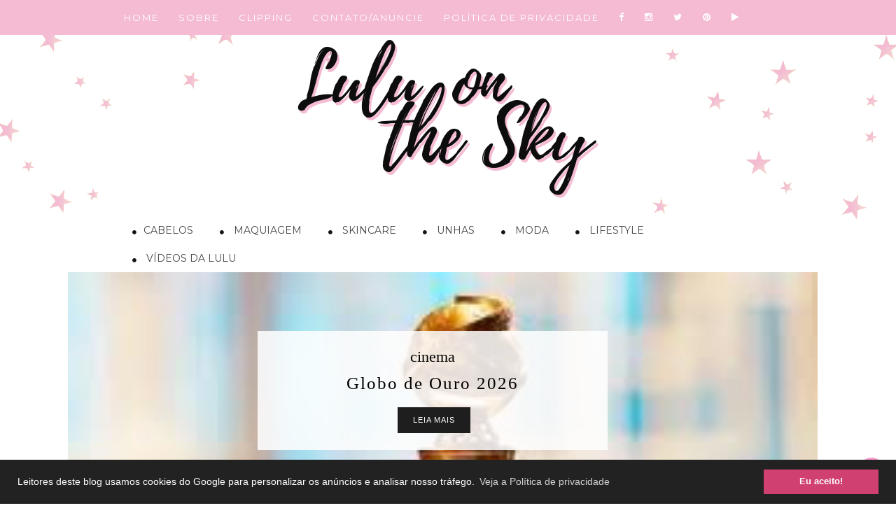

--- FILE ---
content_type: text/html; charset=UTF-8
request_url: https://www.luluonthesky.com/2020/04/o-batom-nude-da-elisa-em-totalmente.html
body_size: 39656
content:
<!DOCTYPE html>
<html class='ltr' dir='ltr' lang='pt_br'>
<head>
<link href='https://www.blogger.com/static/v1/widgets/335934321-css_bundle_v2.css' rel='stylesheet' type='text/css'/>
<!-- Google tag (gtag.js) -->
<script async='async' src='https://www.googletagmanager.com/gtag/js?id=G-XN2TGQCBYE'></script>
<script>
  window.dataLayer = window.dataLayer || [];
  function gtag(){dataLayer.push(arguments);}
  gtag('js', new Date());

  gtag('config', 'G-XN2TGQCBYE');
</script>
<link href='//1.bp.blogspot.com' rel='dns-prefetch'/>
<link href='//28.2bp.blogspot.com' rel='dns-prefetch'/>
<link href='//3.bp.blogspot.com' rel='dns-prefetch'/>
<link href='//4.bp.blogspot.com' rel='dns-prefetch'/>
<link href='//2.bp.blogspot.com' rel='dns-prefetch'/>
<link href='//www.blogger.com' rel='dns-prefetch'/>
<link href='//maxcdn.bootstrapcdn.com' rel='dns-prefetch'/>
<link href='//fonts.googleapis.com' rel='dns-prefetch'/>
<link href='//use.fontawesome.com' rel='dns-prefetch'/>
<link href='//ajax.googleapis.com' rel='dns-prefetch'/>
<link href='//resources.blogblog.com' rel='dns-prefetch'/>
<link href='//feeds.feedburner.com' rel='dns-prefetch'/>
<link href='//cdnjs.cloudflare.com' rel='dns-prefetch'/>
<link href='//www.google-analytics.com' rel='dns-prefetch'/>
<link href='//themes.googleusercontent.com ' rel='dns-prefetch'/>
<link href='//pagead2.googlesyndication.com' rel='dns-prefetch'/>
<link href='//googleads.g.doubleclick.net' rel='dns-prefetch'/>
<link href='//www.gstatic.com' rel='preconnect'/>
<link href='//www.googletagservices.com' rel='dns-prefetch'/>
<link href='//static.xx.fbcdn.net' rel='dns-prefetch'/>
<link href='//tpc.googlesyndication.com' rel='dns-prefetch'/>
<link href='//apis.google.com' rel='dns-prefetch'/>
<link href='//www.facebook.com' rel='dns-prefetch'/>
<link href='//connect.facebook.net' rel='dns-prefetch'/>
<link href='//twitter.com' rel='dns-prefetch'/>
<link href='//www.youtube.com' rel='dns-prefetch'/>
<link href='//www.pinterest.com' rel='dns-prefetch'/>
<link href='//www.linkedin.com' rel='dns-prefetch'/>
<link href='//i.imgur.com' rel='dns-prefetch'/>
<meta content='duildVcX9THCFGZ92OO2gCEUXd9n4TBAa5beD3uucHE' name='google-site-verification'/>
<script>
     (adsbygoogle = window.adsbygoogle || []).push({
          google_ad_client: "ca-pub-6141709714311078",
          enable_page_level_ads: true
     });
</script>
<!-- Global site tag (gtag.js) - Google Analytics -->
<script async='async' src='https://www.googletagmanager.com/gtag/js?id=UA-64031923-1'></script>
<script>
  window.dataLayer = window.dataLayer || [];
  function gtag(){dataLayer.push(arguments);}
  gtag('js', new Date());

  gtag('config', 'UA-64031923-1');
</script>
<script src='https://kit.fontawesome.com/a851d49575.js'></script>
<link href='https://fonts.googleapis.com/css?family=Rochester' rel='stylesheet' type='text/css'/>
<link href='https://fonts.googleapis.com/css?family=Great+Vibes|Quicksand' rel='stylesheet' type='text/css'/>
<!--FONT AWESOME-->
<link href='https://maxcdn.bootstrapcdn.com/font-awesome/4.6.1/css/font-awesome.min.css' rel='stylesheet'/>
<link href='https://fonts.googleapis.com/css?family=Lato' rel='stylesheet' type='text/css'/>
<link href='https://fonts.googleapis.com/css?family=Raleway:200' rel='stylesheet' type='text/css'/>
<link href='https://fonts.googleapis.com/css?family=Vidaloka' rel='stylesheet'/>
<link href='https://fonts.googleapis.com/css?family=Montserrat' rel='stylesheet' type='text/css'/>
<link href='https://fonts.googleapis.com/css?family=Oswald:400,700' rel='stylesheet' type='text/css'/>
<meta content='width=device-width, initial-scale=1, maximum-scale=1' name='viewport'/>
<style type='text/css'>@font-face{font-family:'Calibri';font-style:normal;font-weight:400;font-display:swap;src:url(//fonts.gstatic.com/l/font?kit=J7afnpV-BGlaFfdAhLEY67FIEjg&skey=a1029226f80653a8&v=v15)format('woff2');unicode-range:U+0000-00FF,U+0131,U+0152-0153,U+02BB-02BC,U+02C6,U+02DA,U+02DC,U+0304,U+0308,U+0329,U+2000-206F,U+20AC,U+2122,U+2191,U+2193,U+2212,U+2215,U+FEFF,U+FFFD;}@font-face{font-family:'Josefin Sans';font-style:normal;font-weight:400;font-display:swap;src:url(//fonts.gstatic.com/s/josefinsans/v34/Qw3aZQNVED7rKGKxtqIqX5EUAnx4Vn8siqM7.woff2)format('woff2');unicode-range:U+0102-0103,U+0110-0111,U+0128-0129,U+0168-0169,U+01A0-01A1,U+01AF-01B0,U+0300-0301,U+0303-0304,U+0308-0309,U+0323,U+0329,U+1EA0-1EF9,U+20AB;}@font-face{font-family:'Josefin Sans';font-style:normal;font-weight:400;font-display:swap;src:url(//fonts.gstatic.com/s/josefinsans/v34/Qw3aZQNVED7rKGKxtqIqX5EUA3x4Vn8siqM7.woff2)format('woff2');unicode-range:U+0100-02BA,U+02BD-02C5,U+02C7-02CC,U+02CE-02D7,U+02DD-02FF,U+0304,U+0308,U+0329,U+1D00-1DBF,U+1E00-1E9F,U+1EF2-1EFF,U+2020,U+20A0-20AB,U+20AD-20C0,U+2113,U+2C60-2C7F,U+A720-A7FF;}@font-face{font-family:'Josefin Sans';font-style:normal;font-weight:400;font-display:swap;src:url(//fonts.gstatic.com/s/josefinsans/v34/Qw3aZQNVED7rKGKxtqIqX5EUDXx4Vn8sig.woff2)format('woff2');unicode-range:U+0000-00FF,U+0131,U+0152-0153,U+02BB-02BC,U+02C6,U+02DA,U+02DC,U+0304,U+0308,U+0329,U+2000-206F,U+20AC,U+2122,U+2191,U+2193,U+2212,U+2215,U+FEFF,U+FFFD;}@font-face{font-family:'Josefin Sans';font-style:normal;font-weight:700;font-display:swap;src:url(//fonts.gstatic.com/s/josefinsans/v34/Qw3aZQNVED7rKGKxtqIqX5EUAnx4Vn8siqM7.woff2)format('woff2');unicode-range:U+0102-0103,U+0110-0111,U+0128-0129,U+0168-0169,U+01A0-01A1,U+01AF-01B0,U+0300-0301,U+0303-0304,U+0308-0309,U+0323,U+0329,U+1EA0-1EF9,U+20AB;}@font-face{font-family:'Josefin Sans';font-style:normal;font-weight:700;font-display:swap;src:url(//fonts.gstatic.com/s/josefinsans/v34/Qw3aZQNVED7rKGKxtqIqX5EUA3x4Vn8siqM7.woff2)format('woff2');unicode-range:U+0100-02BA,U+02BD-02C5,U+02C7-02CC,U+02CE-02D7,U+02DD-02FF,U+0304,U+0308,U+0329,U+1D00-1DBF,U+1E00-1E9F,U+1EF2-1EFF,U+2020,U+20A0-20AB,U+20AD-20C0,U+2113,U+2C60-2C7F,U+A720-A7FF;}@font-face{font-family:'Josefin Sans';font-style:normal;font-weight:700;font-display:swap;src:url(//fonts.gstatic.com/s/josefinsans/v34/Qw3aZQNVED7rKGKxtqIqX5EUDXx4Vn8sig.woff2)format('woff2');unicode-range:U+0000-00FF,U+0131,U+0152-0153,U+02BB-02BC,U+02C6,U+02DA,U+02DC,U+0304,U+0308,U+0329,U+2000-206F,U+20AC,U+2122,U+2191,U+2193,U+2212,U+2215,U+FEFF,U+FFFD;}</style>
<style type='text/css'>
.status-msg-wrap{
display:none;
}
.status-msg-body{
display:none;
}
.status-msg-border{
display:none;
}
.status-msg-bg{
display:none;
}
.status-msg-hidden{
display:none;
}
</style>
<meta content='index, follow, max-image-preview:large, max-snippet:-1, max-video-preview:-1' name='robots'/>
<meta content='index, follow, max-image-preview:large, max-snippet:-1, max-video-preview:-1' name='googlebot'/>
<meta content='index, follow' name='bingbot'/>
<meta content='index, follow' name='Googlebot-News'/>
<meta content='document' name='resource-type'/>
<meta content='global' name='distribution'/>
<meta content='General' name='Rating'/>
<meta content='pt_BR' property='og:locale'/>
<meta content='pt_BR' property='og:locale:alternate'/>
<meta content='pt_BR' http-equiv='content-language'/>
<meta content='all' name='audience'/>
<meta content='text/html; charset=UTF-8' http-equiv='Content-Type'/>
<!-- Chrome, Firefox OS and Opera -->
<meta content='#ffffff' name='theme-color'/>
<!-- Windows Phone -->
<meta content='#ffffff' name='msapplication-navbutton-color'/>
<meta content='blogger' name='generator'/>
<link href='https://www.luluonthesky.com/favicon.ico' rel='icon' type='image/x-icon'/>
<link href='https://www.luluonthesky.com/2020/04/o-batom-nude-da-elisa-em-totalmente.html' rel='canonical'/>
<link rel="alternate" type="application/atom+xml" title="Lulu on the sky - Atom" href="https://www.luluonthesky.com/feeds/posts/default" />
<link rel="alternate" type="application/rss+xml" title="Lulu on the sky - RSS" href="https://www.luluonthesky.com/feeds/posts/default?alt=rss" />
<link rel="service.post" type="application/atom+xml" title="Lulu on the sky - Atom" href="https://www.blogger.com/feeds/12682751/posts/default" />

<link rel="alternate" type="application/atom+xml" title="Lulu on the sky - Atom" href="https://www.luluonthesky.com/feeds/6489417596517319284/comments/default" />
<!--Can't find substitution for tag [blog.ieCssRetrofitLinks]-->
<link href='https://blogger.googleusercontent.com/img/b/R29vZ2xl/AVvXsEjtZngRS5IzPW7yFRitRKKiw89YFOYVraSHaQMJo0WcWlsJjAYTVHhaVuaYpTQO8-195y8Tk0MxTrjF1irEA3vWpcZssRga78oaWgwb0CDPYSXYpYbBHw8gBO8QqsLuZt65COKx/s640/batom+elisa+em+totalmente+demais+1.jpg' rel='image_src'/>
<meta content='Descubra a marca do batom que a Marina Ruy Barbosa usa na novela das 7' name='description'/>
<meta content='https://www.luluonthesky.com/2020/04/o-batom-nude-da-elisa-em-totalmente.html' property='og:url'/>
<meta content='O batom nude da Marina Ruy Barbosa, a  Elisa em Totalmente Demais' property='og:title'/>
<meta content='Descubra a marca do batom que a Marina Ruy Barbosa usa na novela das 7' property='og:description'/>
<meta content='https://blogger.googleusercontent.com/img/b/R29vZ2xl/AVvXsEjtZngRS5IzPW7yFRitRKKiw89YFOYVraSHaQMJo0WcWlsJjAYTVHhaVuaYpTQO8-195y8Tk0MxTrjF1irEA3vWpcZssRga78oaWgwb0CDPYSXYpYbBHw8gBO8QqsLuZt65COKx/w1200-h630-p-k-no-nu/batom+elisa+em+totalmente+demais+1.jpg' property='og:image'/>
<title>Lulu on the sky: O batom nude da Marina Ruy Barbosa, a  Elisa em Totalmente Demais</title>
<style id='page-skin-1' type='text/css'><!--
/*
-----------------------------------------------
Name:     Awesome Inc.
Designer: Tina Chen
URL:      tinachen.org
----------------------------------------------- */
/* Content
----------------------------------------------- */
body {
font: normal normal 14px Arial, Tahoma, Helvetica, FreeSans, sans-serif;
color: #000000;
background: #fff;
}
html body .content-outer {
min-width: 0;
max-width: 100%;
width: 100%;
}
a:link {
text-decoration: none;
color: #f4bbd3;
}
a:visited {
text-decoration: none;
color: #444444;
}
a:hover {
text-decoration: underline;
color: #cccccc;
}
.body-fauxcolumn-outer .cap-top {
position: absolute;
z-index: 1;
height: 296px;
width: 100%;
background: transparent none repeat-x scroll top left;
_background-image: none;
}
/* Columns
----------------------------------------------- */
.content-inner {
padding: 0;
}
.header-inner .section {
margin: 0 16px;
}
.tabs-inner .section {
margin: 0 16px;
}
.main-inner {
padding-top: 30px;
}
.main-inner .column-center-inner,
.main-inner .column-left-inner,
.main-inner .column-right-inner {
padding: 0 5px;
}
*+html body .main-inner .column-center-inner {
margin-top: -30px;
}
#layout .main-inner .column-center-inner {
margin-top: 0;
}
/* Header
----------------------------------------------- */
.header-outer {
margin: 0 0 0 0;
background: transparent none repeat scroll 0 0;
}
.Header h1 {
font: normal bold 0px Arial, Tahoma, Helvetica, FreeSans, sans-serif;
color: #000000;
text-shadow: 0 0 -1px #000000;
}
.Header h1 a {
color: #000000;
}
.Header .description {
font: normal normal 14px Arial, Tahoma, Helvetica, FreeSans, sans-serif;
color: #000000;
}
.header-inner .Header .titlewrapper {
padding-top: 22px;
}
/* Tabs
----------------------------------------------- */
.PageList {
text-align:center !important;
margin: 0px 0px 0px 0px;
padding: 13px 0px 13px 0px;
letter-spacing:0.0em;
position: fixed;
top: 0px;
left: 0px;
z-index: 999;
width:100%;
background: url(https://lh3.googleusercontent.com/blogger_img_proxy/AEn0k_uP9sJezcAV6HjUquP415acz06U0rwn8rIchmhvzDZopF2aJx9VEOlJqS8GNdGZnlCVDXViPtg9KREU9tHkMTHZvw=s0-d) repeat;
Height: 100px;
text-transform: uppercase;
}
.PageList li {
display:inline !important;
float:none !important;
padding: 0px 0px 0px 0px;
margin: 5px 0px 5px 0px;
text-decoration:none;
font-family:'Raleway', sans-serif;
letter-spacing: 3px;;
text-transform:uppercase;
color: #07BBB3;
font-size: 12px;
}
.PageList li a, .PageList li a:visited, PageList li a:hover {
text-transform:uppercase;
text-decoration:none;
padding: 0px 0px 0px 0px;
margin: 0px 15px 0px 25px;
color: #000000;
}
.PageList li a:hover {
color: #ffffff;
}
/* Headings
----------------------------------------------- */
h2 {
font-family: 'Montserrat', sans-serif;
color: #000000;
text-align: center;
}
.sidebar h2 {
font-family:'Montserrat', sans-serif;
font-size: 10px;
background: #f4bbd3;
text-transform: uppercase;
text-align: center;
letter-spacing: 3px;
border-bottom: 0px solid #000000;
color: #fff;
}
/* Widgets
----------------------------------------------- */
.main-inner .section {
margin: 0 27px;
padding: 0;
}
.main-inner .column-left-outer,
.main-inner .column-right-outer {
margin-top: 0;
}
#layout .main-inner .column-left-outer,
#layout .main-inner .column-right-outer {
margin-top: 0;
}
.main-inner .column-left-inner,
.main-inner .column-right-inner {
background: transparent none repeat 0 0;
-moz-box-shadow: 0 0 0 rgba(0, 0, 0, .2);
-webkit-box-shadow: 0 0 0 rgba(0, 0, 0, .2);
-goog-ms-box-shadow: 0 0 0 rgba(0, 0, 0, .2);
box-shadow: 0 0 0 rgba(0, 0, 0, .2);
-moz-border-radius: 0;
-webkit-border-radius: 0;
-goog-ms-border-radius: 0;
border-radius: 0;
}
#layout .main-inner .column-left-inner,
#layout .main-inner .column-right-inner {
margin-top: 0;
}
.sidebar .widget {
font: normal normal 14px Arial, Tahoma, Helvetica, FreeSans, sans-serif;
color: #444444;
}
.sidebar .widget a:link {
color: #333333;
}
.sidebar .widget a:visited {
color: #444444;
}
.sidebar .widget a:hover {
color: #000000;
}
.sidebar .widget h2 {
text-shadow: 0 0 -1px #000000;
}
.main-inner .widget {
background-color: #ffffff;
border: 0px solid transparent;
padding: 0 15px 15px;
margin: 20px -16px;
-moz-box-shadow: 0 0 0 rgba(0, 0, 0, .2);
-webkit-box-shadow: 0 0 0 rgba(0, 0, 0, .2);
-goog-ms-box-shadow: 0 0 0 rgba(0, 0, 0, .2);
box-shadow: 0 0 0 rgba(0, 0, 0, .2);
-moz-border-radius: 0;
-webkit-border-radius: 0;
-goog-ms-border-radius: 0;
border-radius: 0;
}
.main-inner .widget h2 {
margin: 0 -15px;
padding: .6em 15px .5em;
border-bottom: 0px solid transparent;
}
.footer-inner .widget h2 {
padding: 0 0 .4em;
border-bottom: 1px solid transparent;
}
.main-inner .widget h2 + div, .footer-inner .widget h2 + div {
border-top: 1px solid transparent;
padding-top: 8px;
}
.main-inner .widget .widget-content {
margin: 0 -15px;
padding: 8px 0px 0px 0px;
}
.main-inner .widget ul, .main-inner .widget #ArchiveList ul.flat {
margin: -8px -15px 0;
padding: 0;
list-style: none;
}
.main-inner .widget #ArchiveList {
margin: -8px 0 0;
}
.main-inner .widget ul li, .main-inner .widget #ArchiveList ul.flat li {
padding: .5em 15px;
text-indent: 0;
color: #000000;
border-top: 1px solid transparent;
border-bottom: 1px solid transparent;
}
.main-inner .widget #ArchiveList ul li {
padding-top: .25em;
padding-bottom: .25em;
}
.main-inner .widget ul li:first-child, .main-inner .widget #ArchiveList ul.flat li:first-child {
border-top: none;
}
.main-inner .widget ul li:last-child, .main-inner .widget #ArchiveList ul.flat li:last-child {
border-bottom: none;
}
.post-body {
position: relative;
letter-spacing: 1px;
}
.main-inner .widget .post-body ul {
padding: 0 2.5em;
margin: .5em 0;
list-style: disc;
}
.main-inner .widget .post-body ul li {
padding: 0.25em 0;
margin-bottom: .25em;
color: #000000;
border: none;
}
.footer-inner .widget ul {
padding: 0;
list-style: none;
}
.widget .zippy {
color: #000000;
}
/* Posts
----------------------------------------------- */
h1.post-title {
font-family: 'Raleway', sans-serif;
text-transform: normal;
text-align:center;
font-size: 41px;
}
body .main-inner .Blog {
padding: 0;
margin-bottom: 1em;
background-color: transparent;
border: none;
-moz-box-shadow: 0 0 0 rgba(0, 0, 0, 0);
-webkit-box-shadow: 0 0 0 rgba(0, 0, 0, 0);
-goog-ms-box-shadow: 0 0 0 rgba(0, 0, 0, 0);
box-shadow: 0 0 0 rgba(0, 0, 0, 0);
}
.main-inner .section:last-child .Blog:last-child {
padding: 0;
margin-bottom: 1em;
}
.main-inner .widget h2.date-header {
margin: 0 -15px 1px;
padding: 0 0 0 0;
font: normal normal 14px Arial, Tahoma, Helvetica, FreeSans, sans-serif;
color: #333;
background: url(https://lh3.googleusercontent.com/blogger_img_proxy/AEn0k_twXvHP4bwNs9IxvG5AqEqdO-1aBMtpVlGFJJpvuBLXTk9yzOzmHRc6F3lgcluZXYiYATF0rRDNb4rrvk8y3PzX1w=s0-d) center;
border-top: 0 solid transparent;
border-bottom: 1px solid transparent;
-moz-border-radius-topleft: 0;
-moz-border-radius-topright: 0;
-webkit-border-top-left-radius: 0;
-webkit-border-top-right-radius: 0;
border-top-left-radius: 0;
border-top-right-radius: 0;
position: static;
bottom: 100%;
right: 15px;
text-shadow: 0 0 -1px #000000;
}
.main-inner .widget h2.date-header span {
font: normal normal 14px Arial, Tahoma, Helvetica, FreeSans, sans-serif;
display: block;
padding: .5em 15px;
border-left: 0 solid transparent;
border-right: 0 solid transparent;
}
.date-outer {
position: relative;
margin: 30px 0 20px;
padding: 0 15px;
background-color: #ffffff;
border: 1px solid transparent;
-moz-box-shadow: 0 0 0 rgba(0, 0, 0, .2);
-webkit-box-shadow: 0 0 0 rgba(0, 0, 0, .2);
-goog-ms-box-shadow: 0 0 0 rgba(0, 0, 0, .2);
box-shadow: 0 0 0 rgba(0, 0, 0, .2);
-moz-border-radius: 0;
-webkit-border-radius: 0;
-goog-ms-border-radius: 0;
border-radius: 0;
}
.date-outer:first-child {
margin-top: 0;
}
.date-outer:last-child {
margin-bottom: 20px;
-moz-border-radius-bottomleft: 0;
-moz-border-radius-bottomright: 0;
-webkit-border-bottom-left-radius: 0;
-webkit-border-bottom-right-radius: 0;
-goog-ms-border-bottom-left-radius: 0;
-goog-ms-border-bottom-right-radius: 0;
border-bottom-left-radius: 0;
border-bottom-right-radius: 0;
}
.date-posts {
margin: 0 -15px;
padding: 0 15px;
clear: both;
}
.post-outer, .inline-ad {
border-top: 1px solid transparent;
margin: 0 -15px;
padding: 15px 15px;
}
.post-outer {
padding-bottom: 10px;
}
.post-outer:first-child {
padding-top: 0;
border-top: none;
}
.post-outer:last-child, .inline-ad:last-child {
border-bottom: none;
}
.post-body {
position: relative;
}
.post-image img {
max-width:100%;
height:auto;
min-width:100%;
}
-moz-box-shadow: 0 0 0 rgba(0, 0, 0, .2);
-webkit-box-shadow: 0 0 0 rgba(0, 0, 0, .2);
box-shadow: 0 0 0 rgba(0, 0, 0, .2);
-moz-border-radius: 0;
-webkit-border-radius: 0;
border-radius: 0;
}
h1.post-title, h4 {
font-family: 'Raleway', sans-serif;
font-size: 41px;
text-transform: normal;
color: #000000;
Text-align: center;
}
h1.post-title a {
font-family: 'Raleway', sans-serif;
font-size: 41px;
text-transform: normal;
color: #000000;
}
h1.post-title a:hover {
font-family: 'Raleway', sans-serif;
font-size: 41px;
text-transform: normal;
color: #d656b0;
}
.post-header {
margin-bottom:15px;
text-align:center;
padding-bottom: 15px;
}
.post-header .cat a {
color: #DCA714;
font:10px Lato;
display: inline-block;
margin-bottom: 10px;
text-transform: uppercase;
letter-spacing: 2px;
}
.post-header .cat a:hover {
color: #aaaaaa;
text-decoration:underline;
}
.post-header h1, .post-header h2 { margin-bottom:8px; }
.post-header h1 a, .post-header h2 a, .post-header h1 {
font: 22px Montserrat;
color: #343434;
text-transform: uppercase;
font-weight: 400;
-o-transition: .3s;
-ms-transition: .3s;
-moz-transition: .3s;
-webkit-transition: .3s;
position: relative;
display: block;
margin-bottom: 20px;
letter-spacing: 2px;
}
.post-header h1 a:after,.post-header h2 a:after {
content: "";
position: absolute;
bottom: -19px;
left: 0;
right: 0;
margin-left: auto;
margin-right: auto;
width: 12%;
height: 2px;
background-color: #343434;
}
.post-header h2 a:hover {
color: #777777;
}
.post-body {
line-height: 1.4;
}
.post-outer h2 {
color: #000000;
}
.post-footer {
margin: 1.5em 0 0;
border: 0px solid #CECECE;
}
#blog-pager {
padding: 15px;
font-size: 120%;
background-color: transparent;
border: 1px solid transparent;
-moz-box-shadow: 0 0 0 rgba(0, 0, 0, .2);
-webkit-box-shadow: 0 0 0 rgba(0, 0, 0, .2);
-goog-ms-box-shadow: 0 0 0 rgba(0, 0, 0, .2);
box-shadow: 0 0 0 rgba(0, 0, 0, .2);
-moz-border-radius: 0;
-webkit-border-radius: 0;
-goog-ms-border-radius: 0;
border-radius: 0;
-moz-border-radius-topleft: 0;
-moz-border-radius-topright: 0;
-webkit-border-top-left-radius: 0;
-webkit-border-top-right-radius: 0;
-goog-ms-border-top-left-radius: 0;
-goog-ms-border-top-right-radius: 0;
border-top-left-radius: 0;
border-top-right-radius-topright: 0;
margin-top: 1em;
}
.blog-feeds, .post-feeds {
margin: 1em 0;
text-align: center;
color: #000000;
}
.blog-feeds a, .post-feeds a {
color: #888888;
}
.blog-feeds a:visited, .post-feeds a:visited {
color: #444444;
}
.blog-feeds a:hover, .post-feeds a:hover {
color: #cccccc;
}
.post-outer .comments {
margin-top: 2em;
}
/* Comments
----------------------------------------------- */
.comments .comments-content .icon.blog-author {
background-repeat: no-repeat;
background-image: url([data-uri]);
}
.comments .comments-content .loadmore a {
border-top: 1px solid transparent;
border-bottom: 1px solid transparent;
}
.comments .continue {
border-top: 2px solid transparent;
}
/* Footer
----------------------------------------------- */
.footer-outer {
margin: -0 0 -1px;
padding: 0 0 0;
color: #000000;
overflow: hidden;
}
.footer-fauxborder-left {
border-top: 1px solid transparent;
background: #ffffff none repeat scroll 0 0;
-moz-box-shadow: 0 0 0 rgba(0, 0, 0, .2);
-webkit-box-shadow: 0 0 0 rgba(0, 0, 0, .2);
-goog-ms-box-shadow: 0 0 0 rgba(0, 0, 0, .2);
box-shadow: 0 0 0 rgba(0, 0, 0, .2);
margin: 0 -0;
}
/* Mobile
----------------------------------------------- */
body.mobile {
background-size: auto;
}
.mobile .body-fauxcolumn-outer {
background: transparent none repeat scroll top left;
}
*+html body.mobile .main-inner .column-center-inner {
margin-top: 0;
}
.mobile .main-inner .widget {
padding: 0 0 15px;
}
.mobile .main-inner .widget h2 + div,
.mobile .footer-inner .widget h2 + div {
border-top: none;
padding-top: 0;
}
.mobile .footer-inner .widget h2 {
padding: 0.5em 0;
border-bottom: none;
}
.mobile .main-inner .widget .widget-content {
margin: 0;
padding: 7px 0 0;
}
.mobile .main-inner .widget ul,
.mobile .main-inner .widget #ArchiveList ul.flat {
margin: 0 -15px 0;
}
.mobile .main-inner .widget h2.date-header {
right: 0;
}
.mobile .date-header span {
padding: 0.4em 0;
}
.mobile .date-outer:first-child {
margin-bottom: 0;
border: 1px solid transparent;
-moz-border-radius-topleft: 0;
-moz-border-radius-topright: 0;
-webkit-border-top-left-radius: 0;
-webkit-border-top-right-radius: 0;
-goog-ms-border-top-left-radius: 0;
-goog-ms-border-top-right-radius: 0;
border-top-left-radius: 0;
border-top-right-radius: 0;
}
.mobile .date-outer {
border-color: transparent;
border-width: 0 1px 1px;
}
.mobile .date-outer:last-child {
margin-bottom: 0;
}
.mobile .main-inner {
padding: 0;
}
.mobile .header-inner .section {
margin: 0;
}
.mobile .post-outer, .mobile .inline-ad {
padding: 5px 0;
}
.mobile .tabs-inner .section {
margin: 0 10px;
}
.mobile .main-inner .widget h2 {
margin: 0;
padding: 0;
}
.mobile .main-inner .widget h2.date-header span {
padding: 0;
}
.mobile .main-inner .widget .widget-content {
margin: 0;
padding: 7px 0 0;
}
.mobile #blog-pager {
border: 1px solid transparent;
background: #ffffff none repeat scroll 0 0;
}
.mobile .main-inner .column-left-inner,
.mobile .main-inner .column-right-inner {
background: transparent none repeat 0 0;
-moz-box-shadow: none;
-webkit-box-shadow: none;
-goog-ms-box-shadow: none;
box-shadow: none;
}
.mobile .date-posts {
margin: 0;
padding: 0;
}
.mobile .footer-fauxborder-left {
margin: 0;
border-top: inherit;
}
.mobile .main-inner .section:last-child .Blog:last-child {
margin-bottom: 0;
}
.mobile-index-contents {
color: #000000;
}
.mobile .mobile-link-button {
background: #333333 none repeat scroll 0 0;
}
.mobile-link-button a:link, .mobile-link-button a:visited {
color: #ffffff;
}
.mobile .tabs-inner .PageList .widget-content {
background: transparent;
border-top: 1px solid;
border-color: transparent;
color: #ffffff;
}
.mobile .tabs-inner .PageList .widget-content .pagelist-arrow {
border-left: 1px solid transparent;
}
body {
background: url(https://i.imgur.com/MVrkljN.png);
background-repeat: no-repeat;
background-position: top center;
}
.feed-links { display: none;
}
}
/*----- INÍCIO DO SLIDER  ----------------------------------------*/
.theme-default .nivoSlider {
position:center;
background:#fff url(https://blogger.googleusercontent.com/img/b/R29vZ2xl/AVvXsEiDvuRcar1uy19WTdKEpWjzcFjFPdYdVUmqpar6OkNath4Vr9sY8DjJuIZNoIAP90cL6SsAUACjichp_9kq24An9hSPKMjKHYEfZyifTQheNZQ71pqTDuLK9mrJJXl3N14p9kds/s1600/loading.gif) no-repeat 50% 50%;
-webkit-box-shadow: 0px 0px 0px 0px #4a4a4a;
-moz-box-shadow: 0px 0px 0px 0px #4a4a4a;
box-shadow: 0px 0px 0px 0px #4a4a4a;
}
.theme-default .nivoSlider img {
position:absolute;top:0px;left:0px;display:none;
}
.theme-default .nivoSlider a {
border:0;display:block;
}
.theme-default .nivo-controlNav {
position:absolute;left:50%;bottom:-42px;
margin-left:-40px; /* Tweak this to center bullets */
}
.theme-default .nivo-controlNav a {
display:block;width:22px;height:22px;
background:url(https://lh6.googleusercontent.com/-0EkJ0yn2heg/VFk-76AZAZI/AAAAAAAADjs/93B4rr-mLvA/s40/BolinhaCinza.png) no-repeat;
text-indent:-9999px;border:0;margin-right:3px;float:left;
}
.theme-default .nivo-controlNav a.active {
background-position:0 -22px;
}
.theme-default .nivo-directionNav a {
display:block;width:30px;height:30px;
background:url(https://blogger.googleusercontent.com/img/b/R29vZ2xl/AVvXsEiH9FHb2Dv0mr1JCzUwW_Z432JfwDdAsdWOYwCYcXyeFfzJVj_UCiXscViB8j1E1bu6V6ndxVHZFAKmWfhI-_cgN51aIz4EqhKRJ8cQkotjQUKvwpra7J_aTQ4Hj-XWm2uUSooG/s1600/arrows.png) no-repeat;
text-indent:-9999px;border:0;
}
.theme-default a.nivo-nextNav {
background-position:-30px 0;right:15px;
}
.theme-default a.nivo-prevNav {
left:15px;
}
.theme-default .nivo-caption {
font-family: Helvetica, Arial, sans-serif;
}
.theme-default .nivo-caption a {
color:#fff;
border-bottom:1px dotted #fff;
}
.theme-default .nivo-caption a:hover {
color:#fff;
}
/* The Nivo Slider styles */
.nivoSlider {
position:relative;
}
.nivoSlider img {
position:absolute;top:0px;left:0px;
}
/* If an image is wrapped in a link */
.nivoSlider a.nivo-imageLink {
position:absolute;top:0px;left:0px;width:100%;height:100%;border:0;
padding:0;margin:0;z-index:6;display:none;
}
/* The slices and boxes in the Slider */
.nivo-slice {
display:block;
position:absolute;
z-index:5;
height:100%;
}
.nivo-box {
display:block;
position:absolute;
z-index:5;
}
/* Caption styles */
.nivo-caption {
position:absolute;
left:350px;
bottom:300px;
background:#FFFFFF;
color:#000000;
opacity:0.9; /* Overridden by captionOpacity setting */
width:38%;
height:120px;
z-index:8;
}
.nivo-caption p {
padding:50px;
margin:-5px;
font-size:14px;
position: center;
}
.nivo-caption a {
display:inline !important;
}
.nivo-html-caption {
display:none;
}
/* Direction nav styles (e.g. Next & Prev) */
.nivo-directionNav a {
position:absolute;
top:45%;
z-index:9;
cursor:pointer;
}
.nivo-prevNav {
left:0px;
}
.nivo-nextNav {
right:0px;
}
/* Control nav styles (e.g. 1,2,3...) */
.nivo-controlNav a {
position:relative;
z-index:9;
cursor:pointer;
}
.nivo-controlNav a.active {
font-weight:bold;
}
.theme-default #slider {
margin:10px -20px 60px 30px; /* Aqui você define a posição do slide */
width:1080px;
height:660px;
}
.theme-pascal.slider-wrapper,
.theme-orman.slider-wrapper {
margin-top:150px;
}
.clear {
clear:both;
}
/*----- FIM DO SLIDER ----------------------------------------*/
.megamenu *{margin:0;padding:0;font-family:'Arial'}ul.megamenu{list-style:none;line-height:0;overflow:visible !important}ul.megamenu:after{margin:0;padding:0;content:' ';display:block;height:0px;clear:both;}ul.megamenu li{float:left;display:inline;position:relative;text-transform:uppercase}ul.megamenu li a.menu-target:after{content:"";width:0;height:0;border-left:0px solid transparent;border-right:0px solid transparent;border-top:0px solid transparent;font-size:0;line-height:0;bottom:22px;right:5px;position:absolute}ul.megamenu li a{display:block;line-height:50px;padding:0px 20px;text-decoration:none;border-left:0px solid transparent;box-shadow:1550px 0 0 0 rgba(255, 255, 255, 0.9) inset;color:#000000;font-size:12px;transition:all 0.3s ease-in-out}ul.megamenu li a:hover{background:#111111;color:#fff}ul.megamenu ul{position:absolute;display:none;top:100%}ul.megamenu li:hover > ul{display:block}ul.megamenu ul li{z-index:72;min-width:149px;float:none;background:transparent;text-shadow:none}ul.megamenu ul li a{text-transform:none;font-weight:normal}ul.megamenu ul li a:hover,ul.megamenuid ul li a.hover{background:#E0E0E0;color:#444}ul.megamenu ul ul{display:none;left:100%;top:0}ul.megamenuid li div.megasubmenu{background:#F9F9F9;position:absolute;width:830px;z-index:90;left:0;top:100%;overflow:hidden;min-height:150px;-moz-transform:translate(0,30px);-webkit-transform:translate(0,30px);-o-transform:translate(0,30px);transform:translate(0,30px);transform-origin:50% 0;visibility:hidden;opacity:0;color:#888;box-shadow:0 1110px 7px -7px rgba(255,255,255,0.1);transition:all 0.3s ease-in-out}ul.megamenuid li:hover div.megasubmenu{visibility:visible;opacity:1;-moz-transform:translate(0,0);-webkit-transform:translate(0,0);-o-transform:translate(0,0);transform:translate(0,0)}ul.megamenuid ul,ul.megamenuid ul li{display:block !important;border:0 none !important;margin:0 !important;padding:0 !important}ul.megamenuid ul li{background:none !important;float:left !important}ul.megamenuid ul.leftmenulist{position:absolute;width:18%;left:0;top:0;bottom:0;background:#EEEEEE;border-right:1px dashed #e5e5e5 !important}ul.megamenuid ul.leftmenulist a{border-left:none !important;color:#555}ul.megamenuid ul.rightmenulist{position:relative;display:block;width:81%;float:right;margin:0px 0px 0px !important;background:none}ul.megamenuid ul.rightmenulist li{display:block;overflow:hidden;position:relative;min-height:210px;padding:5px 17px 5px 0px !important}ul.megamenuid ul.rightmenulist li .thumb-container{left:0;width:100%;height:100%;position:absolute;overflow:hidden;font-size:0;line-height:0}ul.megamenuid ul.rightmenulist li .thumb-container img{position:relative;top:10px;padding:0;width:100%;height:100%;display:block}ul.megamenuid ul.rightmenulist li a{display:block;border-left:none !important;padding:0px 5px !important;line-height:1.4;color:#777;font-weight:bold;font-size:14px}ul.megamenuid ul.rightmenulist li a:hover{color:#000000;background:transparent}ul.megamenuid .loading-icon{background:url('https://blogger.googleusercontent.com/img/b/R29vZ2xl/AVvXsEiKsAYIhYdb4ZsNdAV4NY4M1K8X2jvH4tOOV_nv5JzhmUhADsYqK-57l4WVvfNf-hMhtLAJUgfTrP8l23M_8tV-eQrYmwF3DmWauPjhNzPlXvT043Wm3FVS_-5c4XUE8E_X9v1s/s1600/wait.gif') no-repeat scroll 0 0 transparent;width:22px;height:22px;position:absolute;top:50%;margin-top:-11px;right:5px}ul.megamenuid .menu-icon{border-bottom:4px solid transparent;border-top:4px solid transparent;border-left:4px solid #777;display:block;height:0;margin-top:-4px;position:absolute;right:11px;top:50%;width:0}#megamenuid{background:rgba(255, 255, 255, 255) -moz-linear-gradient(center top , #3d3d3d, transparent) repeat scroll 0 0;background:-webkit-linear-gradient(top,#3d3d3d,#212121);background-color:#3d3d3d;box-shadow:1500px 0px 0 0 rgba(255, 255, 255, 1.9) inset;height:50px;width:100%;position:relative;max-width:1000px;margin:0 auto;padding:0px}#megamenuid h5{font-size:16px;margin-top:70px;text-align:center}#megamenuid h5:before{content:"";position:absolute;top:50px;left:50%;width:5px;height:2px;margin-left:-4px;border-left:2px solid black;border-right:2px solid black}#megamenuid h5:after{content:"";position:absolute;top:55px;left:50%;width:10px;height:5px;margin-left:-7px;border-top:2px solid black;border-left:2px solid black;border-right:2px solid transparent;border-radius:0px 0px 0px 0px}li.search-box{float:right !important;line-height:35px;margin:7px 10px 0 0}li.search-box .search-field{border:none;padding:3px;background: #F8F8F8;color:#fff;width:135px;font-size:13px}li.search-box .search-field:focus{border:none;outline:none;background:#F8F8F8;color:#fff}li.search-box .search-button{background:url('https://lh3.googleusercontent.com/blogger_img_proxy/AEn0k_tXYaLyMhEwob5uiZUtWWcNZnYMQ7SGYI_gtFt9MUaSEuya92EdwwbPt9OEvvOD2YZLuz9oLvZ-fc0ONTL7C7r_sQ=s0-d') no-repeat;border:none;cursor:pointer;padding:5px 10px;transition:all 0.3s ease-in-out}li.search-box .search-button:hover{opacity:0.9}.search-alert{background:#E84C3D url(https://blogger.googleusercontent.com/img/b/R29vZ2xl/AVvXsEi9f0F2uL2L-Qn7aYbEQ6sxOXce1GVfTpGY12H5iaKqhKf48WpVed5OQsVUBRybk-FTU1wM4noNe4iEqtiGIK2ti4WVSr7iybSwc-qW4Y2RhYgeB9FqwiGy-ynW2Wano9f6EQCd/s1600/search-info.png) no-repeat;background-position:5px;text-transform:capitalize;color:#fff;margin:-5px;padding:0px 15px 0px 40px;display:none;border-radius:5px}
-----------------------------------*
.status-msg-wrap, .status-msg-body, .status-msg-border, .status-msg-bg, .status-msg-hidden {
display: none;
}
}
}
}
/************COMENTARIOS PERSONALIZADOS POR BLOG DA ROCKY**************/
#comments h4, #comments .comment-author a, #comments .comment-timestamp a { /*Texto "X comentários:"*/
color: #99CCFF; /*Cor da fonte do numero total de comentarios*/
font-family: Josefin Sans; /*Fonte do texto*/
font-size: 20px; /*Tamanho da fonte*/}
#comments {
background: #fff; /*Fundo da área geral dos comentários*/
padding: 15px;
}
.comments .comment-block { margin-left: 70px; /*Espaço entre o avatar e o corpo do comentário*/}
.comment-header {
background: #f4bbd3; /*Cor de fundo do nome do autor do comentário*/
border: 4px solid #f4bbd3; /*Borda  onde fica o nome do autor do comentário*/
padding: 3px;}
.comment-header a {
color: #fff !important; /*Cor do nome do autor do comentário*/
font-family: Verdana; /*Fonte do nome do autor do comentário*/
font-size: 16px; /*Tamanho da fonte do nome do autor do comentário*/
font-weight: bold; /*Troque bold por normal para tirar o negrito*/}
.comment-header a:hover { color: #000000 !important; /*Cor do nome do autor do comentário quando passa o mouse*/
text-decoration: none;}
.comments .comments-content .datetime a{
font-size: 10px !important; /*Tamanho da fonte da hora e data do comentário*/
float: right; /*Data alinhada a direita*/
line-height: 16px; /*Altura da linha da data e hora*/}
.comments .comments-content .comment-content{ /*Bloco de texto do comentário*/
margin-top: -10px; /*Espaço entre o bloco de texto do comentário e o nome do autor*/
position: relative;
background: #fff; /*Fundo do bloco de texto do comentário*/
border: 1px dashed #1E1E1E; /*Borda do bloco de texto do comentário*/
padding: 10px;
color: #3f3f3f; /*Cor da fonte do bloco de texto do comentário*/
font-size: 11px; /*Tamanho da fonte*/}
.comments .avatar-image-container {
/*Tamanho do avatar */
max-width: 50px;
max-height: 50px;
min-height: 50px;
min-width: 50px;
background: #1E1E1E; /*Cor da borda do avatar*/
padding: 0px; /*Espessura da borda do avatar*/
-Moz-border-radius: 0px 0px 0px 0px;
-webkit-border-radius: 0px 0px 0px 0px;
border-radius: 0px 0px 0px 0px;
}
.comments .avatar-image-container img{
/*Tamanho do avatar */
max-width: 50px;
max-height: 50px;
min-height: 50px;
min-width: 50px;
-Moz-border-radius: 0px 0px 0px 0px;
-webkit-border-radius: 0px 0px 0px 0px;
border-radius: 0px 0px 0px 0px;
}
.comments .comments-content .comment {
padding:20px 10px !important;
margin-bottom:15px !important}
.comments .comment .comment-actions a {
padding: 5px;
background: #f4bbd3; /*Fundo dos botões responder e excluir*/
border: 1px solid #f4bbd3; /*Borda dos botões responder e exluir*/
-Moz-border-radius: 10px 10px 10px 10px;
-webkit-border-radius: 10px 10px 10px 10px;
border-radius: 10px 10px 10px 10px;
color: #fff !important; /*Cor do texto dos botões responder e excluir*/
font-family: verdana; /*Fonte dos botões responder e excluir*/
font-weight: bold; /*Troque bold por normal para tirar o negrito*/
margin-right: 10px;}
.comments .comment .comment-actions a:hover {
background: #c3808e; /*Fundo dos botões responder e excluir quando passa o mouse*/
border: 1px solid #c3808e; /*Borda dos botões responder e excluir quando passa o mouse*/
color: #fff !important; /*Cor do texto dos botões responder e excluir quando passa o mouse*/
text-decoration: none;}
.comments .continue { border-top: none;}
.comments .continue a {display: none;}
/* Top Social Styles */
#LinkList103 {
z-index: 99999;
opacity: 1.0;
}
/********************************/
/*** Footer Social ***/
/********************************/
#footer-social {
background: #272727;
padding:40px 0;
text-align:center;
margin-top: -10px;
}
#footer-social a {
margin:0 15px;
color: #ffffff !important;
font-family: "Lato";
font-size:12px;
text-transform:uppercase;
font-weight:700;
letter-spacing:3px;
margin-right: 5px;
}
#footer-social a:first-child {
margin-left:0;
}
#footer-social a:last-child {
margin-right:0;
}
#footer-social a i {
height:28px;
width:28px;
text-align:center;
line-height:28px;
color: #ffffff;
border-radius:50%;
font-size:16px;
}
#footer-social a:hover {
text-decoration:none;
color:#abd2ab !important;
}
#footer-social a:hover > i {
color:#abd2ab !important;
}
.footer-credits {
background:#ffffff;
color:#272727;
font-size:13px;
text-align:left;
padding: 15px 0 0;
}
.footer-credits a {
color:#abd2ab;
}
.footer-credits a:hover {
color:#abd2ab;
}
.f-credits {
padding:15px 0 15px 0;
}
/**********FIM DOS COMENTARIOS POR BLOG DA ROCKY********/
.FollowByEmail .follow-by-email-inner .follow-by-email-address {
width: 100%;
height: 35px;
border: 1px solid #333;
color:#000000!important;
font-family: raleway;
text-transform:uppercase;
font-size:12px;
letter-spacing:2px;
padding-left:5px;
}
.FollowByEmail .follow-by-email-inner .follow-by-email-submit {
margin-left: 8px;
border: 1px solid #000000;;
background: #fff!important;
color: #000000;
cursor: pointer;
font-family: raleway;
font-size: 11px;
height: 39px;
width:70px;
z-index: 0;
}
.social {display: table; margin:0px auto; margin-bottom:10px; }
.social a {font-size: 14px; text-align: center; width: 36px; height: 35px; line-height: 35px; color:#fff; margin: 0 3px; border-radius: 150%; background: #000000;}
.social a:hover { color:#000; background: #fff; }
.social1 {display: table; margin:0px auto; margin-bottom:10px; }
.social1 a {font-size: 14px; text-align: center; width: 36px; height: 35px; line-height: 35px; color:#fff; margin: 0 3px; border-radius: 150%; background: #fff; border: 2px solid #33cccc;}
.social1 a:hover { color:#000; background: #fff; }
blockquote {
padding: 40px;
font-style: italic;
font-size: 12pt;
margin: 0px;
border: 1px solid #000;
color: #000;
background-color: #f4bbd3;
margin-top: 13px;
margin-bottom: 13px;
}
#BlogArchive1_ArchiveMenu {
width: 100%;
margin-top: 15px;
font-family: raleway;
font-weight:bold;
text-transform: uppercase!important;
letter-spacing: 3px;
font-size: 15px;
color: #000;
height:45px;
}
#post-footer-line post-footer-line-2 {
background: #333;
}
<!--Postagens relacionadas by Elaine Gaspareto-->
#related-posts {
float: left;
width: 100%;
display: block;
}
#related-posts a {
color: #333333;  /*--cor da fonte--*/
margin: 0 14px!important;
}
#related-posts a:first-child {
margin: 0px!important;
}
#related-posts a:hover {
color: #FFE0C6; /*--cor da fonte em estado hover--*/
}
#related-posts h2 {
margin: 0 0 7px;
margin-top: -17px;
font: 400 normal 13px Montserrat, sans-serif; /*--tamanho e tipo da fonte do título--*/
color: #000000; /*--cor da fonte do título--*/
text-transform: uppercase;
text-align: center!important;
}
#related-posts #related-title {
font: normal normal;
font-size: 12px;
font-family: 'calibri', sans-serif; /*--tamanho e tipo da fonte do texto--*/
color: #474747; /*--cor da fonte do texto--*/
text-transform: uppercase;
text-align: center;
padding: 0 0px;
width: 140px; /*--tamanho da caixa do texto--*/
}
#related-posts #related-title a {
color: #474747; /*--cor da fonte do texto--*/
margin: 0 0px 0px;
}
#related-posts #related-title a:hover {
color: #FFE0C6; /*--cor da fonte do texto em estado hover--*/
}
#related-posts #related-title:hover {
color: #FFE0C6; /*--cor da fonte hover--*/
transition: all 0.2s ease-out;
-webkit-transition: all 0.2s ease-out;
-moz-transition: all 0.2s ease-out;
transition: all 0.2s ease-out;
}
#related-posts .related_img {
margin: 0;
padding: 0px;
margin-top: -17px;
width: 150px; /*--largura da miniatura--*/
height: 140px; /*--altura da miniatura--*/
transition: all 0.3s ease-in-out;
-webkit-transition: all 0.3s ease-in-out;
-moz-transition: all 0.3s ease-in-out;
-o-transition: all 0.3s ease-in-out;
-ms-transition: all 0.3s ease-in-out;
}
#related-posts .related_img:hover {
opacity: .8;
filter: alpha(opacity=80);
-moz-opacity: .8;
-khtml-opacity: .8;
}
#footer-wrapper {
background:  #f4bbd3; /*** cor do fundo ***/
background-repeat: no-repeat;
z-index: 1000;
height: 30px; /*** Altura da barra ***/
clear: both;
border-bottom: 0px solid #1E1E1E;
font-size: 15px; /*** tamanho da fonte ***/
font-family: 'Calibri';
color: #454545; /*** cor da fonte ***/
text-align: center; /*** alinhamento da fonte ***/
padding: 2px;
}
#footer-wrapper a {
color: #454545; /*** cor da fonte ***/
}
.post-comment-link-arriba a {
color: #000; /* Cor da fonte */
font-family: 'Josefin Sans', sans-serif; /* Nome da Fonte */
font-size: 26px; /* Tamanho da fonte  /*
text-decoration: none;
font-weight: 200;  /* Grossura da fonte  /*
}
.post-comment-link-arriba a:hover {
color:#272727; /* Cor da fonte com o mouse em cima */
text-decoration:none;
}
.post-labels a {
background: #fff;
font-family: 'Josefin Sans', sans-serif;
font-size: 13px;
color: #d656b0;
text-transform:uppercase;
}
.instagram {
color: #fff;
background: #EBEAEB;
}
/* MAILING LIST
----------------------------------------------------*/
.mailinglist {clear: both; background: #F4CDD1; padding: 7px; margin: -30px 0px 20px 0px; text-align: center; width: 1100px}
.mailinglist p {margin-bottom: 15px; font: normal normal 14px 'Lato', sans-serif; color: #000; text-transform: uppercase; letter-spacing: 2px;}
.mailinglist input[type=text],
.mailinglist input[type=email]{padding: 10px; width: 20%; font-size: 10px; -webkit-box-shadow: none; box-shadow: none;}
.mailinglist input[type=text]:focus,
.mailinglist input[type=email]:focus {border: 1px solid #000; -webkit-box-shadow: 0 0 2px 1px rgba(0, 0, 0, .2); box-shadow: 0 0 2px 1px rgba(0, 0, 0, .2);}
.mailinglist button,
.mailinglist input[type=submit]{padding: 10px; font-size: 10px; font: normal normal 12px 'Lato', sans-serif; text-transform: uppercase; letter-spacing: 2px;}
.mailinglist-form {}
.mailinglist-form-input {font: normal normal 12px 'Lato', sans-serif; text-transform: uppercase; letter-spacing: 2px; font-size: 10px;}
.mailinglist-form-button {background: #000; color: #FFFFFF; font-size: 10px; margin-bottom: 10px;}
.input-button, input[type=submit] {
background: #000;
border: 0px solid #FFFFFF;      color: #FFFFFF;    }
.input-button:hover, input[type=submit]:hover {
background: #b0b0b0;
border: 0px solid #FFFFFF;      color: #FFFFFF;    }
<!--MENU CATEGORIAS-->
body {
margin: 0px;
}
#catmenu{
background: transparent;
color: #000000;
height: 40px;
border-bottom: 0px solid #DDD;
box-shadow: 0px 0px 0px #B1B1B1;
border-top: 0px solid #DDD;
}
#catmenu ul,#catmenu li{margin:0 auto;padding:0 0;list-style:none}
#catmenu ul{height:45px;width:950px}
#catmenu li{float:left;display:inline;position: center; font-family: 'Montserrat', sans serif;font-size: 14px;text-transform: uppercase;}
#catmenu a{display: block;
line-height: 40px;
padding: 0 14px;
text-decoration: none;
color: #454545;
}
#catmenu li a:hover{
color: #131313;
-webkit-transition: all .1s ease-in-out;
-moz-transition: all .1s ease-in-out;
-ms-transition: all .1s ease-in-out;
-o-transition: all .1s ease-in-out;
transition: all .1s ease-in-out;
background: #f4bbd3;
}
#catmenu i{color: #131313;
font-size: 6px;
background: transparent;
padding: 10px;
border-radius: 100%;
}
#catmenu input{display:none;margin:0 0;padding:0 0;width:80px;height:30px;opacity:0;cursor:pointer}
#catmenu label{font:bold 30px Arial;display:none;width:35px;height:36px;line-height:36px;text-align:center}
#catmenu label span{font-size:19px;position:absolute;left:35px}
#catmenu ul.catmenus{
height: auto;
overflow: hidden;
width: 170px;
background: #fff
position: absolute;
z-index: 99;
display: none;
}
#catmenu ul.catmenus li{
display: block;
width: 100%;
font-family: 'Vida Loka', sans-serif;
text-transform: none;
text-shadow: none;
border-bottom: 1px dashed #000
}
#catmenu ul.catmenus a{
color: #FFF;
line-height: 35px;
}
#catmenu li:hover ul.catmenus{display:block}
#catmenu ul.catmenus a:hover{
background: #333333;
color: #FFF;
-webkit-transition: all .1s ease-in-out;
-moz-transition: all .1s ease-in-out;
-ms-transition: all .1s ease-in-out;
-o-transition: all .1s ease-in-out;
transition: all .1s ease-in-out;
}
@media screen and (max-width: 800px){
#catmenu{position:relative}
#catmenu ul{background:#fff;position:absolute;top:100%;right:0;left:0;z-index:3;height:auto;display:none}
#catmenu ul.catmenus{width:100%;position:static;padding-left:20px}
#catmenu li{display:block;float:none;width:auto; font:normal 0.8em Arial;}
#catmenu input,#catmenu label{position:absolute;top:0;left:0;display:block}
#catmenu input{z-index:4}
#catmenu input:checked + label{color:white}
#catmenu input:checked ~ ul{display:block}
}
/*-----MENU DO TOPO----*/
body {
margin: 0px;
}
#menu{
background: #f4bbd3;
color: #000000;
height: 50px;
border-bottom: 0px solid #DDD;
box-shadow: 0px 0px 0px #B1B1B1;
border-top: 0px solid #1E1E1E;
}
#menu ul,#menu li{margin:0 auto;padding:0 0;list-style:none}
#menu ul{height:45px;width:954px}
#menu li{float:left;display:inline;position: center; font-family: 'Montserrat', sans serif;font-size: 13px;
text-transform: uppercase; letter-spacing: 2px;}
#menu a{display: block;
line-height: 50px;
padding: 0 14px;
text-decoration: none;
color: #fff;
}
#menu li a:hover{
color: #E4E4E4;
-webkit-transition: all .1s ease-in-out;
-moz-transition: all .1s ease-in-out;
-ms-transition: all .1s ease-in-out;
-o-transition: all .1s ease-in-out;
transition: all .1s ease-in-out;
background: #fff;
}
#menu input{display:none;margin:0 0;padding:0 0;width:80px;height:30px;opacity:0;cursor:pointer}
#menu label{font:bold 30px Arial;display:none;width:35px;height:36px;line-height:36px;text-align:center}
#menu label span{font-size:19px;position:absolute;left:35px}
#menu ul.menus{
height: auto;
overflow: hidden;
width: 170px;
background: #fff
position: absolute;
z-index: 99;
display: none;
}
#menu ul.menus li{
display: block;
width: 100%;
font-family: 'Vida Loka', sans-serif;
text-transform: none;
text-shadow: none;
border-bottom: 1px dashed #000
}
#menu ul.menus a{
color: #FFF;
line-height: 35px;
}
#menu li:hover ul.menus{display:block}
#menu ul.menus a:hover{
background: #333333;
color: #FFF;
-webkit-transition: all .1s ease-in-out;
-moz-transition: all .1s ease-in-out;
-ms-transition: all .1s ease-in-out;
-o-transition: all .1s ease-in-out;
transition: all .1s ease-in-out;
}
@media screen and (max-width: 800px){
#menu{position:relative}
#menu a{color:#000;}
#menu ul{background:#fff;position:absolute;top:100%;right:0;left:0;z-index:3;height:auto;display:none}
#menu ul.menus{width:100%;position:static;padding-left:20px}
#menu li{display:block;float:none;width:auto; font:normal 0.8em Arial;}
#menu input,#menu label{position:absolute;top:0;left:0;display:block}
#menu input{z-index:4}
#menu input:checked + label{color:white}
#menu input:checked ~ ul{display:block}
}
/* Início Easy Slide  */
#slide-container {
position: relative;
height: 350px; /*ALTURA DO SLIDE, MANTENHA IGUAL EM TODAS AS MARCAÇÕES  */
width: 1100px; /*LARGURA DO SLIDE, MANTENHA IGUAL EM TODAS AS MARCAÇÕES  */
top:0px;
padding:0px;
background:transparent;
}
#slide-container img{
width:100%;
height:auto;
}
#slider {
width: 1100px; /*LARGURA DO SLIDE, MANTENHA COMO DEFINIU ACIMA  */
height: 350px;/*ALTURA DO SLIDE, MANTENHA COMO DEFINIU ACIMA  */
left: -28px; /*LEVA O SLIDE PARA A ESQUERDA, ALTERE DE ACORDO COM SEU TEMPLATE  */
margin-top: -5px;/*LEVA O SLIDE PARA O TOPO, ALTERE DE ACORDO COM SEU TEMPLATE  */
overflow-x: hidden;
overflow-y: hidden;
position: relative;
}
a.slider-category {
color: #000; /*COR DA FONTE DOS MARCADORES */
text-align: center;
margin-bottom: 20px;
margin-top: 13px;
display: block;
font: 22px 'Playfair Display';  /*TAMANHO E TIPO DA FONTE DOS MARCADORES */
}
span.readmore {
background: #1E1E1E; /*COR DE FUNDO DO BOTÃO LEIA MAIS */
padding: 12px 22px;
margin-top: 9px;
margin-left: 40%;
display: inline-block;
font-family: Arial, sans serif;  /* FONTE DO BOTÃO LEIA MAIS */
text-transform: uppercase;  /*COLOCA A FONTE EM CAPSLOCK, APAGUE SE PREFERIR */
letter-spacing: 1px;
font-size: 11px;  /*TAMANHO DA FONTE LEIA MAIS */
-webkit-transition: all 0.4s ease;
-moz-transition: all 0.4s ease;
transition: all 0.4s ease;
}
span.readmore:hover{
background: #bf9f79; /*COR DE FUNDO DO BOTÃO LEIA MAIS HOVER */
}
span.readmore a{
color:#fff; /*COR DA FONTE LEIA MAIS */
}
.slide-desc h2 {
display: block !important;
margin: -10px auto 10px !important;
font-family: century gothic, 'source sans pro', sans serif; /* FONTE DO TÍTULO DO POST */
font-weight: normal !important;
text-align: center;
text-transform: none;
letter-spacing: 2px;
font-size: 25px;
width: 400px; /*LARGURA OCUPADA PELO TÍTULO, ALTERE SE PREFERIR*/
}
.slide-desc {
background: rgba(255, 255, 255, 0.85); /*COR DE FUNDO DA CAIXA DE TÍTULO */
color: #231f20; /*COR DA FONTE DO TÍTULO DO POST */
padding: 10px;
position: absolute;
top: 24%;
padding: 11px 0px 24px;
width: 500px; /*TAMANHO DA ÁREA DO TÍTULO/LEIA MAIS E MARCADORES */
left: 50%;
margin-left: -250px;
z-index: 99999;
}
#slider ul {
padding: 0;
margin: 0;
width: 1100px;  /*LARGURA DO SLIDE, MANTENHA IGUAL EM TODAS AS MARCAÇÕES  */
height: 350px;  /*ALTURA DO SLIDE, MANTENHA IGUAL EM TODAS AS MARCAÇÕES  */
}
#slider li {
width: 1100px;  /*LARGURA DO SLIDE, MANTENHA IGUAL EM TODAS AS MARCAÇÕES  */
height: 350px;  /*ALTURA DO SLIDE, MANTENHA IGUAL EM TODAS AS MARCAÇÕES  */
overflow: hidden;
margin: 0;
padding: 0;
list-style: none;
}
#prevBtn, #nextBtn {
display: none;
width: 30px;
height: 77px;
position: relative;
text-indent: -9999px;
top: -200px;
left: 5px;
}
#nextBtn {
left: 612px !important;
top: -280px;
}
#prevBtn a, #nextBtn a {
display: block;
position: relative;
width: 30px;
height: 77px;
background: none;
}
#nextBtn a {
background: none;
}
/* Final Easy Slide  */
/*--------------- RESPONSIVO  -----------------*/
@media screen and (min-width : 900px) {
div#crosscol-overflow {
display: none;
}
}
@media screen and (max-width : 900px) {
body {
min-width: 100%!important;
}
header img {
width: 100%!important;
}
.content-outer, .content-fauxcolumn-outer, .region-inner {
min-width: 100%!important;
max-width: 100%!important;
}
.columns.fauxcolumns {
padding-right: 0px!important;
}
.main-inner .widget h2.date-header {
background-position-x: -204px!important;
}
.post-body img {
width: 100%!important;
height: auto!important;
margin-left: -20px!important;
}
div#main {
overflow: hidden!important;
}
.main-inner .column-right-outer {
margin-right: 0px!important;
width: 100%!important;
}
.barra {
display: none;
}
div#crosscol {
display: none;
}
div#slider{
display: none;
}
.social3 {
display: none;
}
.bsrp-gallery {
width:160px;
}
.bsrp-gallery a img {
width:160px;
height: auto;
max-results: 2;
}
.bsrp-gallery .bs-item .ptitle {
height: 10px;
}
div#related-posts {
display: none;
}
.region-inner.tabs-inner {
overflow: hidden;
}
div#footer-3 img {
width: 100%;
}
}
.tabs .widget ul, .tabs .widget ul {
margin-left: -40px!important;
}
}
}
@font-face { font-family: "Brandon_blk"; src: url('https://dl.dropboxusercontent.com/s/o28itf3bmfmvydx/Brandon_blk.otf?dl=0') ; }
@font-face { font-family: "Aprillia"; src: url('https://dl.dropboxusercontent.com/s/r9vkjnfkoa17d3n/Aprillia.ttf?dl=0') ; }
.barra {width: 100%; height: 50px; z-index: 999;  top:0px; margin-bottom: -24px;}
.menu {height: 45px;   }
.menu-fixo #cssmenu {  margin-top:-3px; }
#cssmenu span.bo {display: block; float: left; background:#000; width:6px; height: 6px; margin: -9px 0; border-radius: 100%; margin-left:-4px;}
#cssmenu {
background: transparent;
margin-left:0%;
width: 1000px;
MARGIN-LEFT: 0px;
padding: 15px;
font-size: 15px;
border-top: 0px solid #f1f1f1;
border-bottom: 0px solid #f1f1f1;
}
#cssmenu i{color: #f09abf;
font-size: 19px;
background: #transparent;
width: 20px;
padding-right: 6px;
}
#cssmenu ul,
#cssmenu li {
list-style: none;
margin: 0;
padding: 0;
}
#cssmenu ul {
position: relative;
z-index: 597;
}
#cssmenu ul li {
float: left;
min-height: 1px;
vertical-align: middle;
}
#cssmenu ul li.hover,
#cssmenu ul li:hover {
position: relative;
z-index: 599;
cursor: default;
color: #fff;
}
#cssmenu ul ul {
visibility: hidden;
position: absolute;
top: 100%;
left: 0;
z-index: 598;
width: 100%;
}
#cssmenu ul ul li {
float: none;
}
#cssmenu ul ul ul {
top: 0;
left: 190px;
width: 190px;
}
#cssmenu ul li:hover > ul {
visibility: visible;
color: #fff;
}
#cssmenu ul ul {
bottom: 0;
left: 0;
}
#cssmenu ul ul {
margin-top: 0;
}
#cssmenu ul ul li {
font-weight: normal;
text-transform: uppercase;
}
#cssmenu a {
display: block;
text-decoration: none;
}
/* Custom CSS Styles */
#cssmenu {
}
#cssmenu > ul {
*display: inline-block;
}
#cssmenu:after,
#cssmenu ul:after {
content: '';
display: block;
clear: both;
}
#cssmenu ul {
text-transform: uppercase;
}
#cssmenu ul ul {
border-top: 0px solid #1b9bff;
text-transform: none;
min-width: 150px;
}
#cssmenu ul ul a {
background-color: #000;
color: #fff;
border-bottom: 1px solid #fff;
border-top: 0 none;
line-height: 130%;
padding: 10px 10px;
font: normal normal 14px "Brandon_blk";
}
#cssmenu ul ul ul {
border-top: 0 none;
}
#cssmenu ul ul li {
position: relative;
}
#cssmenu ul ul li:first-child > a {
border-top: 0px solid #000;
}
#cssmenu ul ul li:hover > a {
background-color: rgba(255, 255, 255, 0.9);
color: #000;
font:  normal normal 11px "Brandon_blk";
}
#cssmenu ul li.active > a {
border-bottom: 0px solid #cacddc;
}
#cssmenu ul li.active:hover > a {
border-bottom: 0px solid #cacddc;
color:#000;
}
#cssmenu ul li > a {
color: #2c2c2c;
}
#cssmenu ul li:hover > a {
color: #CECECE;
}
#cssmenu ul li:hover > a cufon { border-bottom: 3px solid #000;}
#cssmenu ul li.has-sub > a:after {
margin-left: 5px;
}
#cssmenu ul li.has-sub-sub > a:after {
margin-left: 5px;
}
#cssmenu ul li.last ul {
left: auto;
right: 0;
}
#cssmenu ul li.last ul ul {
left: auto;
right: 99.5%;
}
#cssmenu a {
background: ;
color: #fff;
padding: 0 32px;
}
#cssmenu > ul > li > a {
line-height: 40px;
font: normal normal 15px "Lato";
letter-spacing: 0px;
}
#cssmenu ul li ul li ul{
top: 0; /* Para deixar o sub-menu na mesma linha do menu pai */
}
#cssmenu ul li ul li:hover ul li{
display: block;
width: 130px;
color: #c5c5c5;
left: 100%; /* Para deixar o sub-menu ao lado do menu pai */
}
#cssmenu ul ul ul li:hover > a {
background-color: rgba(255, 255, 255, 0.9);
color: #000;
font: normal normal 12px "Brandon_blk";
}
/* Pesquisar -------------------------------- */
#searchThis2 {width:250px; padding:0px 0px ; margin:0px 7px 0px 0px; display:inline; float:right!important;}
#search-box2 {background: transparent; border:none;
border:1px solid #333;
color: #000;
font:normal normal 11px "lato";
font-style: normal;
text-transform:uppercase;
letter-spacing: 4px;
width: 170px;
height: 25px;
padding: 0px 4px;
margin: 0;
float:left;
display:inline;
}
#search-btn2 {display:none;}
i.fa.fa-search {color: #000;
padding: 2px;
line-height: 1;
margin: 4px 0px 0px -202px;
background: none;
}
#Label1 ul {list-style: none; padding: 0; margin: 0;}
#Label1 li {display: inline-block; width: 37%; margin-bottom: 2px;}
#Label1 li:before {content:'\f138'; font: 15px FontAwesome; color:#000; display: inline-block; margin-right: 5px;}
#Label1 li a {font: 11px Montserrat; text-transform: uppercase; letter-spacing: 1px; color:#000;}
#Label1 li a:hover {color:#ed146f;}
#Label1 .cloud-label-widget-content {text-align: left;}
#Label1 .cloud-label-widget-content span {}
#Label1 .cloud-label-widget-content span a {background:#f9f9f9; color:#bababa; font: 900 9px Lato; text-transform: uppercase; letter-spacing: 2px; padding: 10px; display: inline-block; margin: 1px 0;}
#Label1 .cloud-label-widget-content span a:hover {background:#303030; color:#fff;}

--></style>
<style id='template-skin-1' type='text/css'><!--
body {
min-width: 1122px;
}
.content-outer, .content-fauxcolumn-outer, .region-inner {
min-width: 1122px;
max-width: 1122px;
_width: 1122px;
}
.main-inner .columns {
padding-left: 0px;
padding-right: 360px;
}
.main-inner .fauxcolumn-center-outer {
left: 0px;
right: 360px;
/* IE6 does not respect left and right together */
_width: expression(this.parentNode.offsetWidth -
parseInt("0px") -
parseInt("360px") + 'px');
}
.main-inner .fauxcolumn-left-outer {
width: 0px;
}
.main-inner .fauxcolumn-right-outer {
width: 360px;
}
.main-inner .column-left-outer {
width: 0px;
right: 100%;
margin-left: -0px;
}
.main-inner .column-right-outer {
width: 360px;
margin-right: -360px;
}
#layout {
min-width: 0;
}
#layout .content-outer {
min-width: 0;
width: 800px;
}
#layout .region-inner {
min-width: 0;
width: auto;
}
--></style>
<script type='text/javascript'>
        (function(i,s,o,g,r,a,m){i['GoogleAnalyticsObject']=r;i[r]=i[r]||function(){
        (i[r].q=i[r].q||[]).push(arguments)},i[r].l=1*new Date();a=s.createElement(o),
        m=s.getElementsByTagName(o)[0];a.async=1;a.src=g;m.parentNode.insertBefore(a,m)
        })(window,document,'script','https://www.google-analytics.com/analytics.js','ga');
        ga('create', 'UA-64031923-1', 'auto', 'blogger');
        ga('blogger.send', 'pageview');
      </script>
<script src='https://ajax.googleapis.com/ajax/libs/jquery/3.6.0/jquery.min.js' type='text/javascript'></script>
<style type='text/css'>
.sidebar .PopularPosts ul {
counter-reset: popularcount;
margin: 0;
padding: 0;
}
.sidebar .PopularPosts ul li {
float: left;
max-height: 130px;
min-width: 250px;
position: relative;
}
.sidebar .PopularPosts .item-thumbnail::after {
color: #fff;
content: counter(popularcount, decimal);
counter-increment: popularcount;
font: 70px 'Oswald', sans-serif;
list-style-type: none;
position: absolute;
left: 5px;
top: -5px;
z-index: 4;
}
.sidebar .PopularPosts .item-thumbnail::before {
background: rgba(0, 0, 0, 0.3);
bottom: 0px;
content: "";
height: 100px;
width: 100px;
left: 0px;
right: 0px;
margin: 0px auto;
position: absolute;
z-index: 3;
}
.sidebar .PopularPosts .item-thumbnail a {
clip: auto;
display: block;
height: auto;
overflow: hidden;
}
.sidebar .PopularPosts .item-thumbnail {
width: 100px;
height: 100px;
margin: 0px 10px 0px 0px !important;
position: relative;
}
.sidebar .PopularPosts .item-thumbnail:hover:before {
display: none;
}
.sidebar .PopularPosts .item-thumbnail img {
position: relative;
padding-right: 0px !important;
height: 100%;
width: 100%;
object-fit: cover;
}
.sidebar .PopularPosts .item-title {
font: 14px 'Montserrat', sans-serif;
text-transform: uppercase;
padding: 0px 5px 10px;
}
.sidebar .PopularPosts .item-title a {
color: #282828;
text-decoration: none;
}
.sidebar .PopularPosts .item-snippet {
font: 9px "Montserrat",Times,FreeSerif,serif;
}
.sidebar .PopularPosts .widget-content ul li {
padding: 0px 5px 0px 0px !important;
}
.sidebar .PopularPosts .item-content {
padding: 5px 0px;
border-bottom: 1px dotted #dedede;
overflow: hidden;
height: 100px;
position: relative;
}
</style>
<!-- BloggerDynamicSlider Basic CSS -->
<style type='text/css'>
/**
 *  jQuery BloggerDynamicSlider v1.0.0
 *  Copyright 2016 http://shuvojitdas.com
 *  Contributing Author: Shuvojit Das
 *  Plugin URL: https://github.com/shuvojit33/blogger-dynamic-slider
 *
 */

@import url(https://fonts.googleapis.com/css?family=Open+Sans:300,400);
@import url("//cdnjs.cloudflare.com/ajax/libs/flexslider/2.6.0/flexslider.min.css");

/* Preloader */

.flexslider.loading:after {
    content: '';
    position: absolute;
    top: 0;
    right: 0;
    bottom: 0;
    left: 0;
    background: url(https://blogger.googleusercontent.com/img/b/R29vZ2xl/AVvXsEgsN6lB-1ZdxepqM_0CR2rMhpYewmkC3KkD4n50vFfdxinln6TrfNjR8OY7deS5apQGsw8YAjNJAPr95zUjhtC3mgemBRNMdNJ-1Cc7W_hGFOtZ4dpxT8-UiKep7eJ0addV_MTnSg/h120/loader.gif) no-repeat center center;
    background-color: rgba(255, 255, 255, 0.9);
    z-index: 9999;
}

.flexslider.loading ul.flex-direction-nav,
.flexslider.loading ol,
.loading .flex-caption {
    display: none;
}

.flexslider {
    border: px solid #cacaca;
    padding: 4px;
    margin: 0 auto 60px auto;
margin-bottom:-10px!important;
}

.flexslider a {
    text-decoration: none;
}


/* Caption/Post Title */

.flex-caption {
    position: relative;
    padding-left: 15px;
    padding-right: 10px;
    height: 60px;
    background: #CECECE!important;
    color: #fff!important;
    font-family:raleway;
    font-weight: 300;
    font-size: 26px;
    line-height: 26px;
    margin: 0;
    -webkit-backface-visibility: hidden;
    -moz-backface-visibility: hidden;
    -ms-backface-visibility: hidden;
    backface-visibility: hidden;
letter-spacing:2px;
font-size:25px;
text-transform:uppercase;
}

.flex-caption span {
    display: table-cell;
    vertical-align: middle;
    height: 60px;
}

.flex-caption.overlayDark,
.flex-caption.overlayLight {
    margin-bottom: -85px!important;
    bottom: 245px;
left:50px;
    position: relative;
width:350px!important;
height:100%;
}

.flex-caption.overlayDark {
    background: rgba(0, 0, 0, 0.7);
    color: #fff;
}

.flex-caption.overlayLight {
    background: rgba(255, 255, 239, 0.9);
    color: #000;
}

ul.slides li a {
    display: block;
    overflow: hidden;
}


/* blogger css conflicts fix */

.flexslider ul {
    margin: 0 !important;
    padding: 0 !important;
    line-height: initial !important;
}

.flexslider ul.flex-direction-nav li {
    margin: 0;
    padding: 0;
    line-height: initial;
}

.flexslider ul li {
    margin-bottom: 0 !important;
}

.flexslider img {
    padding: 0;
    border: none;
    -webkit-box-shadow: none;
    box-shadow: none;
height:100%;
}

ul.flex-direction-nav {
    position: static;
}

ul.flex-direction-nav li {
    position: static;
}

.error {
    font-family: monospace, sans-serif;
}

@media (max-width: 600px) {
    .flex-caption {
        font-size: 20px;
        line-height: 20px;
        font-weight: 400;
    }
}
</style>
<style>

.backtotop {

position: fixed;

bottom: 10px; /* increase value to move position up */

right: 0px; /* increase value to move position left */

color: #000000; /* color of text */

font-size: 12px; /* changes size of text */

padding: 10px; /* add space around the text */

text-transform: uppercase; /* change text to all caps */

letter-spacing: 1.0px; /* space between letters */

}



.backtotop:hover {

color: #ffffff; /* color of text on hover over */

text-decoration: none; /* no underline */

bottom: 10px; /* increase value to move position up */

right: 0px; /* increase value to move position left */

padding: 10px; /* add space around the text */

}

</style>
<script>

jQuery(document).ready(function() {

var offset = 300;

var duration = 500;

jQuery(window).scroll(function() {

if (jQuery(this).scrollTop() > offset) {

jQuery('.backtotop').fadeIn(duration);

} else {

jQuery('.backtotop').fadeOut(duration);

}

});



jQuery('.backtotop').click(function(event) {

event.preventDefault();

jQuery('html, body').animate({scrollTop: 0}, duration);

return false;

})

});

</script>
<link href='https://www.blogger.com/dyn-css/authorization.css?targetBlogID=12682751&amp;zx=5faf291f-1b06-4b05-abe4-2f4db9cb2888' media='none' onload='if(media!=&#39;all&#39;)media=&#39;all&#39;' rel='stylesheet'/><noscript><link href='https://www.blogger.com/dyn-css/authorization.css?targetBlogID=12682751&amp;zx=5faf291f-1b06-4b05-abe4-2f4db9cb2888' rel='stylesheet'/></noscript>
<meta name='google-adsense-platform-account' content='ca-host-pub-1556223355139109'/>
<meta name='google-adsense-platform-domain' content='blogspot.com'/>

<!-- data-ad-client=ca-pub-6141709714311078 -->

</head>
<nav id='menu'>
<input type='checkbox'/>
<label>&#8801;<span></span></label>
<ul>
<li><a href='/'>HOME</a></li>
<li><a href='/p/sobre-o-blog_11.html'>SOBRE</a></li>
<li><a href='/p/clipping_16.html'>CLIPPING</a></li>
<li><a href='/p/contato_18.html'>CONTATO/ANUNCIE</a></li>
<li><a href='/p/politica-de-privacidade.html'>POLÍTICA DE PRIVACIDADE</a></li>
<div class='social3' style=''>
<li><a alt='Facebook' class='fa fa-facebook' href='https://www.facebook.com/blogluluonthesky' rel='nofollow' target='_blank' title='Facebook'></a></li>
<li><a alt='Instagram' class='fa fa-instagram' href='https://www.instagram.com/luluonthesky' rel='nofollow' target='_blank' title='Instagram'></a></li>
<li><a alt='Twitter' class='fa fa-twitter' href='https://twitter.com/luluonthesky/' rel='nofollow' target='_blank' title='Twitter'></a></li>
<li><a alt='Pinterest' class='fa fa-pinterest' href='https://br.pinterest.com/Luluonthesky/' rel='nofollow' target='_blank' title='Pinteret'></a></li>
<li><a alt='Youtube' class='fa fa-play' href='https://www.youtube.com/user/luluonthesky' rel='nofollow' target='_blank' title='Youtube'></a></li>
</div>
</ul>
</nav>
<!--Postagens relacionadas-começo-->
<script src="//static.tumblr.com/glpbb7a/odhnldmus/postagensrelacionadasparablog.js" type="text/javascript"></script>
<!--Postagens relacionadas-fim-->
<body class='loading'>
<div class='body-fauxcolumns'>
<div class='fauxcolumn-outer body-fauxcolumn-outer'>
<div class='cap-top'>
<div class='cap-left'></div>
<div class='cap-right'></div>
</div>
<div class='fauxborder-left'>
<div class='fauxborder-right'></div>
<div class='fauxcolumn-inner'>
</div>
</div>
<div class='cap-bottom'>
<div class='cap-left'></div>
<div class='cap-right'></div>
</div>
</div>
</div>
<div class='content'>
<div class='content-fauxcolumns'>
<div class='fauxcolumn-outer content-fauxcolumn-outer'>
<div class='cap-top'>
<div class='cap-left'></div>
<div class='cap-right'></div>
</div>
<div class='fauxborder-left'>
<div class='fauxborder-right'></div>
<div class='fauxcolumn-inner'>
</div>
</div>
<div class='cap-bottom'>
<div class='cap-left'></div>
<div class='cap-right'></div>
</div>
</div>
</div>
<div class='content-outer'>
<div class='content-cap-top cap-top'>
<div class='cap-left'></div>
<div class='cap-right'></div>
</div>
<div class='fauxborder-left content-fauxborder-left'>
<div class='fauxborder-right content-fauxborder-right'></div>
<div class='content-inner'>
<header>
<center>
<a href='/'><img alt='Lulu on the sky' src='https://i.imgur.com/ujjAzVl.png' title='Lulu on the sky'/>
</a></center>
<br/>
<nav id='catmenu'>
<input type='checkbox'/>
<label>&#8801;<span></span></label>
<ul>
<li><a href='/search/label/cabelos'><i class='fas fa-circle'></i>Cabelos</a><span class='bo'></span></li>
<li><a href='/search/label/maquiagem'><i class='fas fa-circle'></i> Maquiagem</a><span class='bo'></span></li>
<li><a href='/search/label/skincare'><i class='fas fa-circle'></i> Skincare</a><span class='bo'></span></li>
<li><a href='/search/label/unhas'><i class='fas fa-circle'></i> Unhas</a><span class='bo'></span></li>
<li><a href='/search/label/Moda'><i class='fas fa-circle'></i> Moda</a><span class='bo'></span></li>
<li><a href='/search/label/lifestyle'><i class='fas fa-circle'></i> Lifestyle</a><span class='bo'></span></li>
<li><a href='/search/label/youtube'><i class='fas fa-circle'></i> Vídeos da Lulu</a><span class='bo'></span></li>
</ul>
</nav>
<div class='header-outer'>
<div class='header-cap-top cap-top'>
<div class='cap-left'></div>
<div class='cap-right'></div>
</div>
<div class='fauxborder-left header-fauxborder-left'>
<div class='fauxborder-right header-fauxborder-right'></div>
<div class='region-inner header-inner'>
<div style='margin-top: 10px;'>
<div class='header section' id='header' name='Cabeçalho'><div class='widget HTML' data-version='2' id='HTML5'>
<div class='widget-content'>
<div id="slider">
<script style="text/javascript">
    var showpostthumbnails_gal  = true;
    var showpostsummary_gal     = true;
    var random_posts            = false;
     function showgalleryposts(json) {
    var numPosts = json.feed.openSearch$totalResults.$t;
    var indexPosts = new Array();
    document.write('<ul>');
    for (var i = 0; i < numPosts; ++i) {
        indexPosts[i] = i;
    }
    if (random_posts == true){
    indexPosts.sort(function() {return 0.5 - Math.random()});
    }
    if (numposts_gal > numPosts) {
        numposts_gal = numPosts;
    }
    for (i = 0; i < numposts_gal; ++i) {
        var entry = json.feed.entry[i];
        var post_category = entry.category[0].term;
        var category = '<a class="slider-category" href="/search/label/'+ post_category +'?max-results=10">'+ post_category +'</a>';
        var entry_gal = json.feed.entry[indexPosts[i]];
        var posttitle_gal =  entry_gal.title.$t;
        for (var k = 0; k <  entry_gal.link.length; k++) {
            if ( entry_gal.link[k].rel == 'alternate') {
                posturl_gal =  entry_gal.link[k].href;
                break;
            }
        }
        if ("content" in entry_gal) {
            var postcontent_gal = entry_gal.content.$t
        }
        s = postcontent_gal;
        a = s.indexOf("<img");
        b = s.indexOf("src=\"", a);
        c = s.indexOf("\"", b + 5);
        d = s.substr(b + 5, c - b - 5);
        if ((a != -1) && (b != -1) && (c != -1) && (d != "")) {
            var thumburl_gal = d
        } else var thumburl_gal = 'https://blogger.googleusercontent.com/img/b/R29vZ2xl/AVvXsEiPxyUn-sDR1ZiWy0mLlvFxDUkQLW23yu0pqDTnGh_nqDWY_hEZHQFJL1A8sCgBNB0Cp1gBYXz1fnqoMYQq1ZeLyNOP_3EwwG_IXCGaSNvvE8Tyq812yzH20GfZCzunJq5o22_0-Q/s1600/SEM-IMAGEM.png';
        document.write('<li><div id="slide-container"><span class="slide-desc">');
        document.write(category + '<h2 style="margin:10px 0px;">' + posttitle_gal + '</h2>');
        document.write('<span class="readmore"><a href="' + posturl_gal + '">Leia Mais </a></span>');
        var re = /<\S[^>]*>/g;
        postcontent_gal = postcontent_gal.replace(re, "");
        if (showpostsummary_gal == true) {
            if (postcontent_gal.length < numchars_gal) {
                document.write(postcontent_gal);
                document.write('</span>')
            } else {
                postcontent_gal = postcontent_gal.substring(0, numchars_gal);
                var quoteEnd_gal = postcontent_gal.lastIndexOf(" ");
                postcontent_gal = postcontent_gal.substring(0, quoteEnd_gal);
                document.write('</span>')
            }
        }
        document.write('<a href="' + posturl_gal + '"><img src="' + thumburl_gal + '" width="px" height=""/></a></div>');
        document.write('</li>');
    }
    document.write('</ul>');
  
}

</script>

<script style="text/javascript">
 var numposts_gal = 5;
 var numchars_gal = 0;
 var random_posts = false; // random posts

</script>
<script src="https://www.luluonthesky.com/feeds/posts/default?orderby=published&alt=json-in-script&callback=showgalleryposts&max-results=999999"></script>
</div>
</div>
<div class='clear'></div>
</div></div>
</div>
</div>
<div class='header-cap-bottom cap-bottom'>
<div class='cap-left'></div>
<div class='cap-right'></div>
</div>
</div>
</div>
</header>
<div class='tabs-outer'>
<div class='tabs-cap-top cap-top'>
<div class='cap-left'></div>
<div class='cap-right'></div>
</div>
<div class='fauxborder-left tabs-fauxborder-left'>
<div class='fauxborder-right tabs-fauxborder-right'></div>
<div class='region-inner tabs-inner'>
<div class='tabs no-items section' id='crosscol' name='Entre colunas'></div>
<div class='tabs no-items section' id='crosscol-overflow' name='Cross-Column 2'></div>
</div>
</div>
<div class='tabs-cap-bottom cap-bottom'>
<div class='cap-left'></div>
<div class='cap-right'></div>
</div>
</div>
<div class='main-outer'>
<div class='main-cap-top cap-top'>
<div class='cap-left'></div>
<div class='cap-right'></div>
</div>
<div class='fauxborder-left main-fauxborder-left'>
<div class='fauxborder-right main-fauxborder-right'></div>
<div class='region-inner main-inner'>
<div class='columns fauxcolumns'>
<div class='fauxcolumn-outer fauxcolumn-center-outer'>
<div class='cap-top'>
<div class='cap-left'></div>
<div class='cap-right'></div>
</div>
<div class='fauxborder-left'>
<div class='fauxborder-right'></div>
<div class='fauxcolumn-inner'>
</div>
</div>
<div class='cap-bottom'>
<div class='cap-left'></div>
<div class='cap-right'></div>
</div>
</div>
<div class='fauxcolumn-outer fauxcolumn-left-outer'>
<div class='cap-top'>
<div class='cap-left'></div>
<div class='cap-right'></div>
</div>
<div class='fauxborder-left'>
<div class='fauxborder-right'></div>
<div class='fauxcolumn-inner'>
</div>
</div>
<div class='cap-bottom'>
<div class='cap-left'></div>
<div class='cap-right'></div>
</div>
</div>
<div class='fauxcolumn-outer fauxcolumn-right-outer'>
<div class='cap-top'>
<div class='cap-left'></div>
<div class='cap-right'></div>
</div>
<div class='fauxborder-left'>
<div class='fauxborder-right'></div>
<div class='fauxcolumn-inner'>
</div>
</div>
<div class='cap-bottom'>
<div class='cap-left'></div>
<div class='cap-right'></div>
</div>
</div>
<!-- corrects IE6 width calculation -->
<div class='columns-inner'>
<div class='column-center-outer'>
<div class='column-center-inner'>
<div class='main section' id='main' name='Principal'><div class='widget Blog' data-version='1' id='Blog1'>
<div class='blog-posts hentry hfeed'>

          <div class="date-outer">
        

          <div class="date-posts">
        
<div class='post-outer'>
<div class='post hentry'>
<div content='https://blogger.googleusercontent.com/img/b/R29vZ2xl/AVvXsEjtZngRS5IzPW7yFRitRKKiw89YFOYVraSHaQMJo0WcWlsJjAYTVHhaVuaYpTQO8-195y8Tk0MxTrjF1irEA3vWpcZssRga78oaWgwb0CDPYSXYpYbBHw8gBO8QqsLuZt65COKx/s640/batom+elisa+em+totalmente+demais+1.jpg' var='image_url'></div>
<div content='12682751' var='blogId'></div>
<div content='6489417596517319284' var='postId'></div>
<h2 class='date-header'><span>15.4.20</span></h2>
<time class='date-format published' datetime='2020-04-15T10:00:00-03:00'></time>
<a name='6489417596517319284'></a>
<h1 class='post-title entry-title'>
O batom nude da Marina Ruy Barbosa, a  Elisa em Totalmente Demais
</h1>
<div class='post-header'>
<center>
<span class='post-labels'>
<i aria-hidden='true' class='fa fa-tag'></i>
<a href='https://www.luluonthesky.com/search/label/batom%20Elisa%20Totalmente%20Demais' rel='tag'>batom Elisa Totalmente Demais</a>,
<i aria-hidden='true' class='fa fa-tag'></i>
<a href='https://www.luluonthesky.com/search/label/batom%20Marina%20Ruy%20Barbosa' rel='tag'>batom Marina Ruy Barbosa</a>,
<i aria-hidden='true' class='fa fa-tag'></i>
<a href='https://www.luluonthesky.com/search/label/batom%20nude' rel='tag'>batom nude</a>,
<i aria-hidden='true' class='fa fa-tag'></i>
<a href='https://www.luluonthesky.com/search/label/L%C3%A1pis%20de%20boca%20Spice%20M.A.C' rel='tag'>Lápis de boca Spice M.A.C</a>,
<i aria-hidden='true' class='fa fa-tag'></i>
<a href='https://www.luluonthesky.com/search/label/maquiagem' rel='tag'>maquiagem</a>,
<i aria-hidden='true' class='fa fa-tag'></i>
<a href='https://www.luluonthesky.com/search/label/maquiagem%20de%20novela' rel='tag'>maquiagem de novela</a>,
<i aria-hidden='true' class='fa fa-tag'></i>
<a href='https://www.luluonthesky.com/search/label/Marina%20Ruy%20Barbosa' rel='tag'>Marina Ruy Barbosa</a>,
<i aria-hidden='true' class='fa fa-tag'></i>
<a href='https://www.luluonthesky.com/search/label/Totalmente%20Demais' rel='tag'>Totalmente Demais</a>
<script type='application/ld+json'>{"@context":"http://schema.org","@type":"BreadcrumbList","itemListElement":[{"@type":"ListItem","position":1,"name":"Página inicial","item":"https://www.luluonthesky.com/"},{"@type":"ListItem","position":2,"name":"batom Elisa Totalmente Demais","item":"https://www.luluonthesky.com/search/label/batom%20Elisa%20Totalmente%20Demais"},{"@type":"ListItem","position":3,"name":"O batom nude da Marina Ruy Barbosa, a  Elisa em Totalmente Demais","item":"https://www.luluonthesky.com/2020/04/o-batom-nude-da-elisa-em-totalmente.html"}]}</script>
</span>
<span class='post-icons'>
</span>
<div class='post-header-line-1'></div>
</center></div>
<div class='post-body entry-content' id='post-body-6489417596517319284' itemprop='articleBody'>
<script type='application/ld+json'>
    {
    "@context": "https://schema.org",
    "@type": "Article",
    "author": [
        {
            "@type": "Person",
            "name": "Lulu on the sky",
            "url": "https://www.blogger.com/profile/06999341954024390894"
        }
    ],
    "datePublished": "2020-04-15T10:00:00-03:00",
    "dateModified": "2020-04-15T10:00:00-03:00",
    "description": "Descubra a marca do batom que a Marina Ruy Barbosa usa na novela das 7",
    "hasPart": [
        {
          "@type": "WebPageElement",
          "cssSelector": "main",
          "isAccessibleForFree": true
          }
    ],
    "name": "O batom nude da Marina Ruy Barbosa, a  Elisa em Totalmente Demais",     
    "headline": "O batom nude da Marina Ruy Barbosa, a  Elisa em Totalmente Demais",
    "isAccessibleForFree": true,
    "inLanguage": "pt-BR",
    "keywords": "Totalmente Demais",
    "articleSection": "Totalmente Demais",
    "image": {
          "@type":"ImageObject",
          "@id": "https://www.luluonthesky.com/2020/04/o-batom-nude-da-elisa-em-totalmente.html#primaryimage",
          "url": "https://blogger.googleusercontent.com/img/b/R29vZ2xl/AVvXsEjtZngRS5IzPW7yFRitRKKiw89YFOYVraSHaQMJo0WcWlsJjAYTVHhaVuaYpTQO8-195y8Tk0MxTrjF1irEA3vWpcZssRga78oaWgwb0CDPYSXYpYbBHw8gBO8QqsLuZt65COKx/s640/batom+elisa+em+totalmente+demais+1.jpg",
          "contentUrl":"https://blogger.googleusercontent.com/img/b/R29vZ2xl/AVvXsEjtZngRS5IzPW7yFRitRKKiw89YFOYVraSHaQMJo0WcWlsJjAYTVHhaVuaYpTQO8-195y8Tk0MxTrjF1irEA3vWpcZssRga78oaWgwb0CDPYSXYpYbBHw8gBO8QqsLuZt65COKx/s640/batom+elisa+em+totalmente+demais+1.jpg",
          "thumbnailUrl": "https://blogger.googleusercontent.com/img/b/R29vZ2xl/AVvXsEjtZngRS5IzPW7yFRitRKKiw89YFOYVraSHaQMJo0WcWlsJjAYTVHhaVuaYpTQO8-195y8Tk0MxTrjF1irEA3vWpcZssRga78oaWgwb0CDPYSXYpYbBHw8gBO8QqsLuZt65COKx/s640/batom+elisa+em+totalmente+demais+1.jpg",
          "caption": "O batom nude da Marina Ruy Barbosa, a  Elisa em Totalmente Demais"
    },        
    "isPartOf": {
        "@type": [
            "CreativeWork",
            "ArchiveComponent"
        ],
        "name": "Lulu on the sky",
        "@id": "https://www.luluonthesky.com/"
    },
    "speakable": {
        "@type": "SpeakableSpecification",
        "xpath": [
        "/html/head/title",
        "/html/head/meta[@name=\"description\"]/@content"
        ]
    },
     "potentialAction": {
        "@type": "ReadAction",
        "target": "https://www.luluonthesky.com/2020/04/o-batom-nude-da-elisa-em-totalmente.html"
        },      
    "mainEntityOfPage": {
        "@type": "WebPage",
        "@id": "https://www.luluonthesky.com/2020/04/o-batom-nude-da-elisa-em-totalmente.html",
        "url": "https://www.luluonthesky.com/2020/04/o-batom-nude-da-elisa-em-totalmente.html",   
    "primaryImageOfPage": {
        "@type": "ImageObject",
        "@id": "https://www.luluonthesky.com/2020/04/o-batom-nude-da-elisa-em-totalmente.html#primaryimage"
     }},  
    "publisher": {
        "@type": "Organization",
        "name": "Lulu on the sky",
        "url": "https://www.luluonthesky.com/",
        "logo": {
        "@type": "ImageObject",
        "url": "https://i.imgur.com/ujjAzVl.png"
    },
    "potentialAction": {
        "@type": "CommentAction",
        "name":"Comment",  
        "target": "https://www.luluonthesky.com/2020/04/o-batom-nude-da-elisa-em-totalmente.html#comments"
        } 
    }
}
</script>
<div style="text-align: center;">
<b>Descubra a marca do batom que a Marina Ruy Barbosa usa na novela das 7</b></div>
<div style="text-align: center;">
<b><br /></b></div>
<div style="text-align: center;">
<b><br /></b></div>
<div style="text-align: left;">
<b><br /></b></div>
<div style="text-align: left;">
Depois de falarmos da<b> <a href="https://www.luluonthesky.com/2020/04/o-bracelete-dourado-da-carolina-em.html" target="_blank">vilã Carolina</a>, </b>chegou a hora de falar da mocinha: o<b> batom nude da Elisa em <a href="https://www.luluonthesky.com/2015/11/Totalmente-Demais.html" target="_blank">Totalmente Demais</a></b> vivido po<b>r <a href="https://www.luluonthesky.com/2019/05/o-vestido-verde-da-marina-ruy-barbosa.html" target="_blank">Marina Ruy Barbosa</a>.</b></div>
<div style="text-align: left;">
<b><br /></b></div>
<div style="text-align: left;">
No começo da novela, Elisa é uma garota pobre que fugiu de casa para evitar o assédio do padrasto (Paulo Rocha) e tem menos glamour, vive uma fase bem simples e básica.</div>
<div style="text-align: left;">
<br /></div>
<div class="separator" style="clear: both; text-align: center;">
<a href="https://www.luluonthesky.com/2020/04/o-batom-nude-da-elisa-em-totalmente.html"><img alt="O batom nude da  Elisa em Totalmente Demais" border="0" data-original-height="1102" data-original-width="735" height="640" src="https://blogger.googleusercontent.com/img/b/R29vZ2xl/AVvXsEjtZngRS5IzPW7yFRitRKKiw89YFOYVraSHaQMJo0WcWlsJjAYTVHhaVuaYpTQO8-195y8Tk0MxTrjF1irEA3vWpcZssRga78oaWgwb0CDPYSXYpYbBHw8gBO8QqsLuZt65COKx/s640-rw/batom+elisa+em+totalmente+demais+1.jpg" title="O batom nude da  Elisa em Totalmente Demais" width="426" /></a></div>
<div style="text-align: left;">
<br /></div>
<div style="text-align: left;">
<br /></div>
<div style="text-align: left;">
Vamos descobrir qual é o batom nude?</div>
<div style="text-align: left;">
</div>
<br />
<br />
<div style="text-align: left;">
<br /></div>
<h2 style="text-align: left;">
<b>O batom nude da&nbsp; Elisa em Totalmente Demais</b></h2>
<div>
<b><br /></b></div>
<div>
<b>O batom nude da&nbsp; Elisa em Totalmente Demais</b>&nbsp;na verdade é um lápis batom. E super combinou com a <b><a href="https://www.luluonthesky.com/2018/08/o-vestido-fucsia-da-marina-ruy-barbosa.html" target="_blank">Marina Ruy Barbosa</a></b></div>
<div>
<br /></div>
<div class="separator" style="clear: both; text-align: center;">
<a href="https://www.luluonthesky.com/2020/04/o-batom-nude-da-elisa-em-totalmente.html"><img alt="O batom nude da  Elisa em Totalmente Demais" border="0" data-original-height="593" data-original-width="640" src="https://blogger.googleusercontent.com/img/b/R29vZ2xl/AVvXsEiKsIs0i22lPgTQIQakqBYjqB7b1ToCKmsH6yd0vmSWRc2PgH45u9KJiT7r6a4-84mh0Mcf6hm6DVqbAybGa8KrnxYjLjNyFcWmyGb-aAHsJMAssJpyAHJtxS9SLdrcr3UwPAco/s1600-rw/batom+elisa+em+totalmente+demais+2.jpg" title="O batom nude da  Elisa em Totalmente Demais" /></a></div>
<div>
<br /></div>
<div>
<br /></div>
<div>
<br /></div>
<div>
<br /></div>
<div>
É o lápis de boca Spice da M.A.C. e é vendido no e-commerce da marca por 89 reais. Esse produto já foi usado na novela <b><a href="https://www.luluonthesky.com/2015/05/descubra-o-batom-de-isabelle-drummond.html" target="_blank">Sete Vidas por Isabelle Drummond que fazia a Júlia.</a></b></div>
<div>
<br /></div>
<div>
É&nbsp; um lápis de boca bem discreto e perfeito para o dia-dia.</div>
<div>
<br /></div>
<div>
<br /></div>
<h4>
<b><span style="font-size: large;">O dupe</span></b></h4>
<div>
<br /></div>
<div>
Recentemente usei um lápis batom bem parecido com esse da <b>Elisa em Totalmente Demais</b>: <b><a href="https://www.luluonthesky.com/2020/03/lapis-batom-eudora-rosado-da-manha.html" target="_blank">Eudora Rosado da Manhã</a></b> e fica bem bonito com preço que cabe no bolso: 17,99 reais.</div>
<div>
<br /></div>
<div>
<br /></div>
<div>
<br /></div>
<div>
E você usaria o <b>batom nude da Elisa em Totalmente Demais</b>?</div>
<div>
<br /></div>
<div>
<div style="text-align: center;">
<b><span style="background-color: white; font-family: inherit;">"Loucos de Felicidade"</span></b><br />
<b style="background-color: white;"><span style="font-family: inherit;">Gostou do post? Compartilhe!</span></b></div>
<div style="background-color: white; text-align: justify;">
<b style="text-align: start;"><b></b></b></div>
<div style="background-color: white; text-align: center;">
<span style="text-align: justify;"><b style="text-align: start;">Aproveite para&nbsp;acompanhar&nbsp;nosso&nbsp;blog&nbsp;nas&nbsp;redes&nbsp;sociais</b></span></div>
<div style="background-color: white; font-family: &quot;times new roman&quot;; text-align: center;">
<div style="margin: 0px;">
<div style="margin: 0px;">
<span style="color: magenta;"><span style="font-family: inherit;"><a href="https://www.facebook.com/blogluluonthesky" style="color: magenta; font-weight: bold; text-decoration-line: none;" target="_blank">Facebook</a><b>&nbsp;-&nbsp;</b><a href="https://www.twitter.com/luluonthesky" style="color: magenta; font-weight: bold; text-decoration-line: none;" target="_blank">Twitter</a><b>&nbsp;-&nbsp;</b><a href="https://www.instagram.com/luluonthesky" style="color: magenta; font-weight: bold; text-decoration-line: none;" target="_blank">Instagram</a><b>&nbsp;-</b><b>&nbsp;</b><a href="https://br.pinterest.com/luluonthesky/" style="color: magenta; font-weight: bold; text-decoration-line: none;" target="_blank">Pinterest</a><b>-&nbsp;<a href="https://www.youtube.com/channel/UC9kS9rlY9FD8HFsNXz9aiwQ" style="color: #f7afc5;" target="_blank">&nbsp;</a><span style="color: magenta;"><a href="https://www.youtube.com/user/luluonthesky" style="color: #f7afc5;" target="_blank">YouTube</a></span></b></span></span><br />
<div>
<span style="color: magenta;"><span style="font-family: inherit;"><b><br /></b></span></span></div>
</div>
</div>
</div>
</div>
<div style='clear: both;'></div>
</div>
<div class='post-footer'>
<span class='post-comment-link'>
</span>
<br/>
<div class='post-footer-line post-footer-line-1'>
<span class='post-icons'>
</span>
</div>
<div class='post-footer-line post-footer-line-2'></div>
<span class='post-comment-link-arriba' style='background: url(https://i.imgur.com/aJhasld.png) no-repeat top right; width:174px; height:70px; text-align:center; float:right;padding-top:20px'>
<a class='comment-link' href='https://www.luluonthesky.com/2020/04/o-batom-nude-da-elisa-em-totalmente.html#comment-form' onclick=''>24</a>
</span>
<img src=''/>
<br/>
<img src='https://i.imgur.com/IqftRxa.png'/>
<a href='https://www.facebook.com/sharer.php?u=https://www.luluonthesky.com/2020/04/o-batom-nude-da-elisa-em-totalmente.html' onclick='window.open(this.href, &#39;windowName&#39;, &#39;width=550, height=650, left=24, top=24, scrollbars, resizable&#39;); return false;' rel='nofollow' target='_blank'><img src="https://lh3.googleusercontent.com/blogger_img_proxy/AEn0k_uufKhytLrruOhMtY8bdOmdqXvKyutpBM-_yPJfZykaFn-6_KhCsVai7QmRFYKGUSGLqqPIQ48_0NRE2_fJmRZ1NQ=s0-d" title="Facebook"></a>
<a href='https://twitter.com/intent/tweet?url=https://www.luluonthesky.com/2020/04/o-batom-nude-da-elisa-em-totalmente.html&text=O batom nude da Marina Ruy Barbosa, a  Elisa em Totalmente Demais' onclick='window.open(this.href, &#39;windowName&#39;, &#39;width=550, height=450, left=24, top=24, scrollbars, resizable&#39;); return false;' rel='nofollow' target='_blank'><img src="https://lh3.googleusercontent.com/blogger_img_proxy/AEn0k_tOyCwRMUb8v9P5IYewX6_BdBdHuzQLSXNAWpTLHc5fn1w8Vt6PyLs35K_wjWb04jJPu6_1OZSsySga5fYH3qDUNQ=s0-d" title="Twitter"></a>
<a class='pint-er-est' href='javascript:void((function()%7Bvar%20e=document.createElement(&#39;script&#39;);e.setAttribute(&#39;type&#39;,&#39;text/javascript&#39;);e.setAttribute(&#39;charset&#39;,&#39;UTF-8&#39;);e.setAttribute(&#39;src&#39;,&#39;https://assets.pinterest.com/js/pinmarklet.js?r=&#39;+Math.random()*99999999);document.body.appendChild(e)%7D)()); '><img alt="Pin This" border="0" src="https://lh3.googleusercontent.com/blogger_img_proxy/AEn0k_uQ39e_V6b_Jh_DdhHm4InlTjMxlzsd0ws8dGXzOGsLrHQ7TZQEksdn3FJIV5JD66DHJo_yPwFQWarkfTiZQnGPhQ=s0-d" title="Pinterest"></a>
<div class='post-footer-line post-footer-line-3'></div>
</div>
</div>
<br/>
<br/>
<div id='related-posts'>
<script src='/feeds/posts/default/-/batom Elisa Totalmente Demais?alt=json-in-script&callback=related_results_labels_thumbs&max-results=4' type='text/javascript'></script>
<script src='/feeds/posts/default/-/batom Marina Ruy Barbosa?alt=json-in-script&callback=related_results_labels_thumbs&max-results=4' type='text/javascript'></script>
<script src='/feeds/posts/default/-/batom nude?alt=json-in-script&callback=related_results_labels_thumbs&max-results=4' type='text/javascript'></script>
<script src='/feeds/posts/default/-/Lápis de boca Spice M.A.C?alt=json-in-script&callback=related_results_labels_thumbs&max-results=4' type='text/javascript'></script>
<script src='/feeds/posts/default/-/maquiagem?alt=json-in-script&callback=related_results_labels_thumbs&max-results=4' type='text/javascript'></script>
<script src='/feeds/posts/default/-/maquiagem de novela?alt=json-in-script&callback=related_results_labels_thumbs&max-results=4' type='text/javascript'></script>
<script src='/feeds/posts/default/-/Marina Ruy Barbosa?alt=json-in-script&callback=related_results_labels_thumbs&max-results=4' type='text/javascript'></script>
<script src='/feeds/posts/default/-/Totalmente Demais?alt=json-in-script&callback=related_results_labels_thumbs&max-results=4' type='text/javascript'></script>
<script type='text/javascript'>
var currentposturl="https://www.luluonthesky.com/2020/04/o-batom-nude-da-elisa-em-totalmente.html";
var maxresults=4;
var relatedpoststitle="&#8226; Você também poderá gostar &#8226;";
removeRelatedDuplicates_thumbs();
printRelatedLabels_thumbs();
</script>
</div><div style='clear:both'></div>
<div class='comments' id='comments'>
<a name='comments'></a>
<h4>24 comentários:</h4>
<div class='comments-content'>
<script async='async' src='' type='text/javascript'></script>
<script type='text/javascript'>
    (function() {
      var items = null;
      var msgs = null;
      var config = {};

// <![CDATA[
      var cursor = null;
      if (items && items.length > 0) {
        cursor = parseInt(items[items.length - 1].timestamp) + 1;
      }

      var bodyFromEntry = function(entry) {
        var text = (entry &&
                    ((entry.content && entry.content.$t) ||
                     (entry.summary && entry.summary.$t))) ||
            '';
        if (entry && entry.gd$extendedProperty) {
          for (var k in entry.gd$extendedProperty) {
            if (entry.gd$extendedProperty[k].name == 'blogger.contentRemoved') {
              return '<span class="deleted-comment">' + text + '</span>';
            }
          }
        }
        return text;
      }

      var parse = function(data) {
        cursor = null;
        var comments = [];
        if (data && data.feed && data.feed.entry) {
          for (var i = 0, entry; entry = data.feed.entry[i]; i++) {
            var comment = {};
            // comment ID, parsed out of the original id format
            var id = /blog-(\d+).post-(\d+)/.exec(entry.id.$t);
            comment.id = id ? id[2] : null;
            comment.body = bodyFromEntry(entry);
            comment.timestamp = Date.parse(entry.published.$t) + '';
            if (entry.author && entry.author.constructor === Array) {
              var auth = entry.author[0];
              if (auth) {
                comment.author = {
                  name: (auth.name ? auth.name.$t : undefined),
                  profileUrl: (auth.uri ? auth.uri.$t : undefined),
                  avatarUrl: (auth.gd$image ? auth.gd$image.src : undefined)
                };
              }
            }
            if (entry.link) {
              if (entry.link[2]) {
                comment.link = comment.permalink = entry.link[2].href;
              }
              if (entry.link[3]) {
                var pid = /.*comments\/default\/(\d+)\?.*/.exec(entry.link[3].href);
                if (pid && pid[1]) {
                  comment.parentId = pid[1];
                }
              }
            }
            comment.deleteclass = 'item-control blog-admin';
            if (entry.gd$extendedProperty) {
              for (var k in entry.gd$extendedProperty) {
                if (entry.gd$extendedProperty[k].name == 'blogger.itemClass') {
                  comment.deleteclass += ' ' + entry.gd$extendedProperty[k].value;
                } else if (entry.gd$extendedProperty[k].name == 'blogger.displayTime') {
                  comment.displayTime = entry.gd$extendedProperty[k].value;
                }
              }
            }
            comments.push(comment);
          }
        }
        return comments;
      };

      var paginator = function(callback) {
        if (hasMore()) {
          var url = config.feed + '?alt=json&v=2&orderby=published&reverse=false&max-results=50';
          if (cursor) {
            url += '&published-min=' + new Date(cursor).toISOString();
          }
          window.bloggercomments = function(data) {
            var parsed = parse(data);
            cursor = parsed.length < 50 ? null
                : parseInt(parsed[parsed.length - 1].timestamp) + 1
            callback(parsed);
            window.bloggercomments = null;
          }
          url += '&callback=bloggercomments';
          var script = document.createElement('script');
          script.type = 'text/javascript';
          script.src = url;
          document.getElementsByTagName('head')[0].appendChild(script);
        }
      };
      var hasMore = function() {
        return !!cursor;
      };
      var getMeta = function(key, comment) {
        if ('iswriter' == key) {
          var matches = !!comment.author
              && comment.author.name == config.authorName
              && comment.author.profileUrl == config.authorUrl;
          return matches ? 'true' : '';
        } else if ('deletelink' == key) {
          return config.baseUri + '/comment/delete/'
               + config.blogId + '/' + comment.id;
        } else if ('deleteclass' == key) {
          return comment.deleteclass;
        }
        return '';
      };

      var replybox = null;
      var replyUrlParts = null;
      var replyParent = undefined;

      var onReply = function(commentId, domId) {
        if (replybox == null) {
          // lazily cache replybox, and adjust to suit this style:
          replybox = document.getElementById('comment-editor');
          if (replybox != null) {
            replybox.height = '250px';
            replybox.style.display = 'block';
            replyUrlParts = replybox.src.split('#');
          }
        }
        if (replybox && (commentId !== replyParent)) {
          replybox.src = '';
          document.getElementById(domId).insertBefore(replybox, null);
          replybox.src = replyUrlParts[0]
              + (commentId ? '&parentID=' + commentId : '')
              + '#' + replyUrlParts[1];
          replyParent = commentId;
        }
      };

      var hash = (window.location.hash || '#').substring(1);
      var startThread, targetComment;
      if (/^comment-form_/.test(hash)) {
        startThread = hash.substring('comment-form_'.length);
      } else if (/^c[0-9]+$/.test(hash)) {
        targetComment = hash.substring(1);
      }

      // Configure commenting API:
      var configJso = {
        'maxDepth': config.maxThreadDepth
      };
      var provider = {
        'id': config.postId,
        'data': items,
        'loadNext': paginator,
        'hasMore': hasMore,
        'getMeta': getMeta,
        'onReply': onReply,
        'rendered': true,
        'initComment': targetComment,
        'initReplyThread': startThread,
        'config': configJso,
        'messages': msgs
      };

      var render = function() {
        if (window.goog && window.goog.comments) {
          var holder = document.getElementById('comment-holder');
          window.goog.comments.render(holder, provider);
        }
      };

      // render now, or queue to render when library loads:
      if (window.goog && window.goog.comments) {
        render();
      } else {
        window.goog = window.goog || {};
        window.goog.comments = window.goog.comments || {};
        window.goog.comments.loadQueue = window.goog.comments.loadQueue || [];
        window.goog.comments.loadQueue.push(render);
      }
    })();
// ]]>
  </script>
<div id='comment-holder'>
<div class="comment-thread toplevel-thread"><ol id="top-ra"><li class="comment" id="c3608735028516866601"><div class="avatar-image-container"><img src="//www.blogger.com/img/blogger_logo_round_35.png" alt=""/></div><div class="comment-block"><div class="comment-header"><cite class="user"><a href="https://www.blogger.com/profile/12073549652754065544" rel="nofollow">Kaila Garcia</a></cite><span class="icon user "></span><span class="datetime secondary-text"><a rel="nofollow" href="https://www.luluonthesky.com/2020/04/o-batom-nude-da-elisa-em-totalmente.html?showComment=1586960167505#c3608735028516866601">quarta-feira, abril 15, 2020</a></span></div><p class="comment-content">Para mim, que não gosto muito de batons chamativos para o dia a dia, essa é a melhor opção! &#10084;<br><br>https://www.kailagarcia.com</p><span class="comment-actions secondary-text"><a class="comment-reply" target="_self" data-comment-id="3608735028516866601">Responder</a><span class="item-control blog-admin blog-admin pid-1698833047"><a target="_self" href="https://www.blogger.com/comment/delete/12682751/3608735028516866601">Excluir</a></span></span></div><div class="comment-replies"><div id="c3608735028516866601-rt" class="comment-thread inline-thread"><span class="thread-toggle thread-expanded"><span class="thread-arrow"></span><span class="thread-count"><a target="_self">Respostas</a></span></span><ol id="c3608735028516866601-ra" class="thread-chrome thread-expanded"><div><li class="comment" id="c7593477097521691685"><div class="avatar-image-container"><img src="//blogger.googleusercontent.com/img/b/R29vZ2xl/AVvXsEiR0soDJFAbymXoLUncg05BC10OQaPsSRCf7QBQ3Xn1j5onrsd3bOb5GcdLnloxttmk0PrzHdC4YfEXygDxHlS_-RqbfvUkW2Rt5NVeC1uCylgbd5-qiZ5RmCrfB0ag40Y/s45-c/lulu2.jpg" alt=""/></div><div class="comment-block"><div class="comment-header"><cite class="user"><a href="https://www.blogger.com/profile/06999341954024390894" rel="nofollow">Lulu on the sky</a></cite><span class="icon user blog-author"></span><span class="datetime secondary-text"><a rel="nofollow" href="https://www.luluonthesky.com/2020/04/o-batom-nude-da-elisa-em-totalmente.html?showComment=1586984561025#c7593477097521691685">quarta-feira, abril 15, 2020</a></span></div><p class="comment-content">Olá Kaila,<br>Ele fica super natural.<br>big beijos</p><span class="comment-actions secondary-text"><span class="item-control blog-admin blog-admin pid-1824508987"><a target="_self" href="https://www.blogger.com/comment/delete/12682751/7593477097521691685">Excluir</a></span></span></div><div class="comment-replies"><div id="c7593477097521691685-rt" class="comment-thread inline-thread hidden"><span class="thread-toggle thread-expanded"><span class="thread-arrow"></span><span class="thread-count"><a target="_self">Respostas</a></span></span><ol id="c7593477097521691685-ra" class="thread-chrome thread-expanded"><div></div><div id="c7593477097521691685-continue" class="continue"><a class="comment-reply" target="_self" data-comment-id="7593477097521691685">Responder</a></div></ol></div></div><div class="comment-replybox-single" id="c7593477097521691685-ce"></div></li></div><div id="c3608735028516866601-continue" class="continue"><a class="comment-reply" target="_self" data-comment-id="3608735028516866601">Responder</a></div></ol></div></div><div class="comment-replybox-single" id="c3608735028516866601-ce"></div></li><li class="comment" id="c4866713263856688634"><div class="avatar-image-container"><img src="//www.blogger.com/img/blogger_logo_round_35.png" alt=""/></div><div class="comment-block"><div class="comment-header"><cite class="user"><a href="https://www.blogger.com/profile/03616090774774084389" rel="nofollow">Agatha Alves</a></cite><span class="icon user "></span><span class="datetime secondary-text"><a rel="nofollow" href="https://www.luluonthesky.com/2020/04/o-batom-nude-da-elisa-em-totalmente.html?showComment=1586960695547#c4866713263856688634">quarta-feira, abril 15, 2020</a></span></div><p class="comment-content">Nossa ele é super clarinho, bem cor de boca mesmo. Tinha que ser um MAC né hahaha acho batom lapis ótimos para ajudar a contornar os lábios.<br>Beijão <br><br>https://donnamaricota.com.br/</p><span class="comment-actions secondary-text"><a class="comment-reply" target="_self" data-comment-id="4866713263856688634">Responder</a><span class="item-control blog-admin blog-admin pid-1702764553"><a target="_self" href="https://www.blogger.com/comment/delete/12682751/4866713263856688634">Excluir</a></span></span></div><div class="comment-replies"><div id="c4866713263856688634-rt" class="comment-thread inline-thread"><span class="thread-toggle thread-expanded"><span class="thread-arrow"></span><span class="thread-count"><a target="_self">Respostas</a></span></span><ol id="c4866713263856688634-ra" class="thread-chrome thread-expanded"><div><li class="comment" id="c5381875169637966336"><div class="avatar-image-container"><img src="//blogger.googleusercontent.com/img/b/R29vZ2xl/AVvXsEiR0soDJFAbymXoLUncg05BC10OQaPsSRCf7QBQ3Xn1j5onrsd3bOb5GcdLnloxttmk0PrzHdC4YfEXygDxHlS_-RqbfvUkW2Rt5NVeC1uCylgbd5-qiZ5RmCrfB0ag40Y/s45-c/lulu2.jpg" alt=""/></div><div class="comment-block"><div class="comment-header"><cite class="user"><a href="https://www.blogger.com/profile/06999341954024390894" rel="nofollow">Lulu on the sky</a></cite><span class="icon user blog-author"></span><span class="datetime secondary-text"><a rel="nofollow" href="https://www.luluonthesky.com/2020/04/o-batom-nude-da-elisa-em-totalmente.html?showComment=1586984789714#c5381875169637966336">quarta-feira, abril 15, 2020</a></span></div><p class="comment-content">Olá Agatha,<br>Fica mesmo e MAC é MAC<br>big beijos</p><span class="comment-actions secondary-text"><span class="item-control blog-admin blog-admin pid-1824508987"><a target="_self" href="https://www.blogger.com/comment/delete/12682751/5381875169637966336">Excluir</a></span></span></div><div class="comment-replies"><div id="c5381875169637966336-rt" class="comment-thread inline-thread hidden"><span class="thread-toggle thread-expanded"><span class="thread-arrow"></span><span class="thread-count"><a target="_self">Respostas</a></span></span><ol id="c5381875169637966336-ra" class="thread-chrome thread-expanded"><div></div><div id="c5381875169637966336-continue" class="continue"><a class="comment-reply" target="_self" data-comment-id="5381875169637966336">Responder</a></div></ol></div></div><div class="comment-replybox-single" id="c5381875169637966336-ce"></div></li></div><div id="c4866713263856688634-continue" class="continue"><a class="comment-reply" target="_self" data-comment-id="4866713263856688634">Responder</a></div></ol></div></div><div class="comment-replybox-single" id="c4866713263856688634-ce"></div></li><li class="comment" id="c4974846931618904349"><div class="avatar-image-container"><img src="//www.blogger.com/img/blogger_logo_round_35.png" alt=""/></div><div class="comment-block"><div class="comment-header"><cite class="user"><a href="https://www.blogger.com/profile/07575951765994801444" rel="nofollow">Mari</a></cite><span class="icon user "></span><span class="datetime secondary-text"><a rel="nofollow" href="https://www.luluonthesky.com/2020/04/o-batom-nude-da-elisa-em-totalmente.html?showComment=1586967054811#c4974846931618904349">quarta-feira, abril 15, 2020</a></span></div><p class="comment-content">Eu gostei dessa cor<br>https://blogmariianaleal.blogspot.com/</p><span class="comment-actions secondary-text"><a class="comment-reply" target="_self" data-comment-id="4974846931618904349">Responder</a><span class="item-control blog-admin blog-admin pid-1992818230"><a target="_self" href="https://www.blogger.com/comment/delete/12682751/4974846931618904349">Excluir</a></span></span></div><div class="comment-replies"><div id="c4974846931618904349-rt" class="comment-thread inline-thread"><span class="thread-toggle thread-expanded"><span class="thread-arrow"></span><span class="thread-count"><a target="_self">Respostas</a></span></span><ol id="c4974846931618904349-ra" class="thread-chrome thread-expanded"><div><li class="comment" id="c880545603122522310"><div class="avatar-image-container"><img src="//blogger.googleusercontent.com/img/b/R29vZ2xl/AVvXsEiR0soDJFAbymXoLUncg05BC10OQaPsSRCf7QBQ3Xn1j5onrsd3bOb5GcdLnloxttmk0PrzHdC4YfEXygDxHlS_-RqbfvUkW2Rt5NVeC1uCylgbd5-qiZ5RmCrfB0ag40Y/s45-c/lulu2.jpg" alt=""/></div><div class="comment-block"><div class="comment-header"><cite class="user"><a href="https://www.blogger.com/profile/06999341954024390894" rel="nofollow">Lulu on the sky</a></cite><span class="icon user blog-author"></span><span class="datetime secondary-text"><a rel="nofollow" href="https://www.luluonthesky.com/2020/04/o-batom-nude-da-elisa-em-totalmente.html?showComment=1586985336653#c880545603122522310">quarta-feira, abril 15, 2020</a></span></div><p class="comment-content">Olá Mari,<br>Essa cor é linda!<br>big beijos</p><span class="comment-actions secondary-text"><span class="item-control blog-admin blog-admin pid-1824508987"><a target="_self" href="https://www.blogger.com/comment/delete/12682751/880545603122522310">Excluir</a></span></span></div><div class="comment-replies"><div id="c880545603122522310-rt" class="comment-thread inline-thread hidden"><span class="thread-toggle thread-expanded"><span class="thread-arrow"></span><span class="thread-count"><a target="_self">Respostas</a></span></span><ol id="c880545603122522310-ra" class="thread-chrome thread-expanded"><div></div><div id="c880545603122522310-continue" class="continue"><a class="comment-reply" target="_self" data-comment-id="880545603122522310">Responder</a></div></ol></div></div><div class="comment-replybox-single" id="c880545603122522310-ce"></div></li></div><div id="c4974846931618904349-continue" class="continue"><a class="comment-reply" target="_self" data-comment-id="4974846931618904349">Responder</a></div></ol></div></div><div class="comment-replybox-single" id="c4974846931618904349-ce"></div></li><li class="comment" id="c6835497592300645684"><div class="avatar-image-container"><img src="//blogger.googleusercontent.com/img/b/R29vZ2xl/AVvXsEjTddt36Lf1Un_2c4FA2wLcMzC1UfFweWwCgZ1fWvmWdDREHOHfMSNQRVXNckP7L7JKgWl8gj39dcrN88VZ_tYB4iPg44Kixm7rfQcMKLic0nWExN6JMhHBZ2JVYdTCRw/s45-c/banner+gosto+disto+250+x+250.jpg" alt=""/></div><div class="comment-block"><div class="comment-header"><cite class="user"><a href="https://www.blogger.com/profile/17435982662150899961" rel="nofollow">Betty Gaeta</a></cite><span class="icon user "></span><span class="datetime secondary-text"><a rel="nofollow" href="https://www.luluonthesky.com/2020/04/o-batom-nude-da-elisa-em-totalmente.html?showComment=1586972196865#c6835497592300645684">quarta-feira, abril 15, 2020</a></span></div><p class="comment-content">Oi Lulu,<br>Adorei a dica do batom alternativo!<br>Beijos</p><span class="comment-actions secondary-text"><a class="comment-reply" target="_self" data-comment-id="6835497592300645684">Responder</a><span class="item-control blog-admin blog-admin pid-1037309762"><a target="_self" href="https://www.blogger.com/comment/delete/12682751/6835497592300645684">Excluir</a></span></span></div><div class="comment-replies"><div id="c6835497592300645684-rt" class="comment-thread inline-thread"><span class="thread-toggle thread-expanded"><span class="thread-arrow"></span><span class="thread-count"><a target="_self">Respostas</a></span></span><ol id="c6835497592300645684-ra" class="thread-chrome thread-expanded"><div><li class="comment" id="c3224392360917275535"><div class="avatar-image-container"><img src="//blogger.googleusercontent.com/img/b/R29vZ2xl/AVvXsEiR0soDJFAbymXoLUncg05BC10OQaPsSRCf7QBQ3Xn1j5onrsd3bOb5GcdLnloxttmk0PrzHdC4YfEXygDxHlS_-RqbfvUkW2Rt5NVeC1uCylgbd5-qiZ5RmCrfB0ag40Y/s45-c/lulu2.jpg" alt=""/></div><div class="comment-block"><div class="comment-header"><cite class="user"><a href="https://www.blogger.com/profile/06999341954024390894" rel="nofollow">Lulu on the sky</a></cite><span class="icon user blog-author"></span><span class="datetime secondary-text"><a rel="nofollow" href="https://www.luluonthesky.com/2020/04/o-batom-nude-da-elisa-em-totalmente.html?showComment=1586985984110#c3224392360917275535">quarta-feira, abril 15, 2020</a></span></div><p class="comment-content">Olá Betty,<br>O batom alternativo eu já usei e tem resenha aqui no blog.<br>big beijos</p><span class="comment-actions secondary-text"><span class="item-control blog-admin blog-admin pid-1824508987"><a target="_self" href="https://www.blogger.com/comment/delete/12682751/3224392360917275535">Excluir</a></span></span></div><div class="comment-replies"><div id="c3224392360917275535-rt" class="comment-thread inline-thread hidden"><span class="thread-toggle thread-expanded"><span class="thread-arrow"></span><span class="thread-count"><a target="_self">Respostas</a></span></span><ol id="c3224392360917275535-ra" class="thread-chrome thread-expanded"><div></div><div id="c3224392360917275535-continue" class="continue"><a class="comment-reply" target="_self" data-comment-id="3224392360917275535">Responder</a></div></ol></div></div><div class="comment-replybox-single" id="c3224392360917275535-ce"></div></li></div><div id="c6835497592300645684-continue" class="continue"><a class="comment-reply" target="_self" data-comment-id="6835497592300645684">Responder</a></div></ol></div></div><div class="comment-replybox-single" id="c6835497592300645684-ce"></div></li><li class="comment" id="c799341401547107677"><div class="avatar-image-container"><img src="//1.bp.blogspot.com/-zPPIZfjMkG4/ZFzwYZ7hd2I/AAAAAAACVZo/QxttOmyDHKAmoCmsK1Q6_06eR_PVr_wfwCK4BGAYYCw/s35/WhatsApp%252520Image%2525202023-03-22%252520at%25252011.16.46.jpeg" alt=""/></div><div class="comment-block"><div class="comment-header"><cite class="user"><a href="https://www.blogger.com/profile/06832299916693362214" rel="nofollow">Juliana Ferreira</a></cite><span class="icon user "></span><span class="datetime secondary-text"><a rel="nofollow" href="https://www.luluonthesky.com/2020/04/o-batom-nude-da-elisa-em-totalmente.html?showComment=1586987496762#c799341401547107677">quarta-feira, abril 15, 2020</a></span></div><p class="comment-content">Que cor linda, encantada nele<br><br>Beijos<br>www.pimentadeacucar.com</p><span class="comment-actions secondary-text"><a class="comment-reply" target="_self" data-comment-id="799341401547107677">Responder</a><span class="item-control blog-admin blog-admin pid-1815716166"><a target="_self" href="https://www.blogger.com/comment/delete/12682751/799341401547107677">Excluir</a></span></span></div><div class="comment-replies"><div id="c799341401547107677-rt" class="comment-thread inline-thread"><span class="thread-toggle thread-expanded"><span class="thread-arrow"></span><span class="thread-count"><a target="_self">Respostas</a></span></span><ol id="c799341401547107677-ra" class="thread-chrome thread-expanded"><div><li class="comment" id="c1013831847571689529"><div class="avatar-image-container"><img src="//blogger.googleusercontent.com/img/b/R29vZ2xl/AVvXsEiR0soDJFAbymXoLUncg05BC10OQaPsSRCf7QBQ3Xn1j5onrsd3bOb5GcdLnloxttmk0PrzHdC4YfEXygDxHlS_-RqbfvUkW2Rt5NVeC1uCylgbd5-qiZ5RmCrfB0ag40Y/s45-c/lulu2.jpg" alt=""/></div><div class="comment-block"><div class="comment-header"><cite class="user"><a href="https://www.blogger.com/profile/06999341954024390894" rel="nofollow">Lulu on the sky</a></cite><span class="icon user blog-author"></span><span class="datetime secondary-text"><a rel="nofollow" href="https://www.luluonthesky.com/2020/04/o-batom-nude-da-elisa-em-totalmente.html?showComment=1588208489596#c1013831847571689529">quarta-feira, abril 29, 2020</a></span></div><p class="comment-content">Olá Juliana,<br>Fica incrível esse batom<br>big beijos</p><span class="comment-actions secondary-text"><span class="item-control blog-admin blog-admin pid-1824508987"><a target="_self" href="https://www.blogger.com/comment/delete/12682751/1013831847571689529">Excluir</a></span></span></div><div class="comment-replies"><div id="c1013831847571689529-rt" class="comment-thread inline-thread hidden"><span class="thread-toggle thread-expanded"><span class="thread-arrow"></span><span class="thread-count"><a target="_self">Respostas</a></span></span><ol id="c1013831847571689529-ra" class="thread-chrome thread-expanded"><div></div><div id="c1013831847571689529-continue" class="continue"><a class="comment-reply" target="_self" data-comment-id="1013831847571689529">Responder</a></div></ol></div></div><div class="comment-replybox-single" id="c1013831847571689529-ce"></div></li></div><div id="c799341401547107677-continue" class="continue"><a class="comment-reply" target="_self" data-comment-id="799341401547107677">Responder</a></div></ol></div></div><div class="comment-replybox-single" id="c799341401547107677-ce"></div></li><li class="comment" id="c2036463205784065484"><div class="avatar-image-container"><img src="//www.blogger.com/img/blogger_logo_round_35.png" alt=""/></div><div class="comment-block"><div class="comment-header"><cite class="user"><a href="https://www.blogger.com/profile/01104943237141391364" rel="nofollow">Thais Terra</a></cite><span class="icon user "></span><span class="datetime secondary-text"><a rel="nofollow" href="https://www.luluonthesky.com/2020/04/o-batom-nude-da-elisa-em-totalmente.html?showComment=1586987733648#c2036463205784065484">quarta-feira, abril 15, 2020</a></span></div><p class="comment-content">Bem bonito! Gostei da dica mais baratinha porque adoro os produtos da Eudora.<br><br>https://www.biigthais.com/<br><br>Beijoos ;*</p><span class="comment-actions secondary-text"><a class="comment-reply" target="_self" data-comment-id="2036463205784065484">Responder</a><span class="item-control blog-admin blog-admin pid-1995668104"><a target="_self" href="https://www.blogger.com/comment/delete/12682751/2036463205784065484">Excluir</a></span></span></div><div class="comment-replies"><div id="c2036463205784065484-rt" class="comment-thread inline-thread"><span class="thread-toggle thread-expanded"><span class="thread-arrow"></span><span class="thread-count"><a target="_self">Respostas</a></span></span><ol id="c2036463205784065484-ra" class="thread-chrome thread-expanded"><div><li class="comment" id="c4410734533210952341"><div class="avatar-image-container"><img src="//blogger.googleusercontent.com/img/b/R29vZ2xl/AVvXsEiR0soDJFAbymXoLUncg05BC10OQaPsSRCf7QBQ3Xn1j5onrsd3bOb5GcdLnloxttmk0PrzHdC4YfEXygDxHlS_-RqbfvUkW2Rt5NVeC1uCylgbd5-qiZ5RmCrfB0ag40Y/s45-c/lulu2.jpg" alt=""/></div><div class="comment-block"><div class="comment-header"><cite class="user"><a href="https://www.blogger.com/profile/06999341954024390894" rel="nofollow">Lulu on the sky</a></cite><span class="icon user blog-author"></span><span class="datetime secondary-text"><a rel="nofollow" href="https://www.luluonthesky.com/2020/04/o-batom-nude-da-elisa-em-totalmente.html?showComment=1587333766857#c4410734533210952341">domingo, abril 19, 2020</a></span></div><p class="comment-content">Olá Thais,<br>O tom é parecido e a Eudora cabe no bolso.<br>big beijos</p><span class="comment-actions secondary-text"><span class="item-control blog-admin blog-admin pid-1824508987"><a target="_self" href="https://www.blogger.com/comment/delete/12682751/4410734533210952341">Excluir</a></span></span></div><div class="comment-replies"><div id="c4410734533210952341-rt" class="comment-thread inline-thread hidden"><span class="thread-toggle thread-expanded"><span class="thread-arrow"></span><span class="thread-count"><a target="_self">Respostas</a></span></span><ol id="c4410734533210952341-ra" class="thread-chrome thread-expanded"><div></div><div id="c4410734533210952341-continue" class="continue"><a class="comment-reply" target="_self" data-comment-id="4410734533210952341">Responder</a></div></ol></div></div><div class="comment-replybox-single" id="c4410734533210952341-ce"></div></li></div><div id="c2036463205784065484-continue" class="continue"><a class="comment-reply" target="_self" data-comment-id="2036463205784065484">Responder</a></div></ol></div></div><div class="comment-replybox-single" id="c2036463205784065484-ce"></div></li><li class="comment" id="c5828415079290128765"><div class="avatar-image-container"><img src="//blogger.googleusercontent.com/img/b/R29vZ2xl/AVvXsEgAjAhJQ-Q8A9gYdRCxjJPcqvU4B6ohbNbHEl80JCngo5nAtocfJMNEmSUqd67Rl8uTdXKCxL-qczkP7KFovcoi939L4XmWPor7BcPDJR1IZ58-lBuiNOEKCAZRV-CDgMs/s45-c/perfil.google.png" alt=""/></div><div class="comment-block"><div class="comment-header"><cite class="user"><a href="https://www.blogger.com/profile/05912102912453515319" rel="nofollow">Adriana Leandro</a></cite><span class="icon user "></span><span class="datetime secondary-text"><a rel="nofollow" href="https://www.luluonthesky.com/2020/04/o-batom-nude-da-elisa-em-totalmente.html?showComment=1586988310532#c5828415079290128765">quarta-feira, abril 15, 2020</a></span></div><p class="comment-content">Ele é bem clarinho e discreto, perfeito para aqueles dias que a gente não quer usar um batom muito chamativo.<br>Bjus!<br><br>galerafashion.com  </p><span class="comment-actions secondary-text"><a class="comment-reply" target="_self" data-comment-id="5828415079290128765">Responder</a><span class="item-control blog-admin blog-admin pid-659518280"><a target="_self" href="https://www.blogger.com/comment/delete/12682751/5828415079290128765">Excluir</a></span></span></div><div class="comment-replies"><div id="c5828415079290128765-rt" class="comment-thread inline-thread"><span class="thread-toggle thread-expanded"><span class="thread-arrow"></span><span class="thread-count"><a target="_self">Respostas</a></span></span><ol id="c5828415079290128765-ra" class="thread-chrome thread-expanded"><div><li class="comment" id="c5030691545890194482"><div class="avatar-image-container"><img src="//blogger.googleusercontent.com/img/b/R29vZ2xl/AVvXsEiR0soDJFAbymXoLUncg05BC10OQaPsSRCf7QBQ3Xn1j5onrsd3bOb5GcdLnloxttmk0PrzHdC4YfEXygDxHlS_-RqbfvUkW2Rt5NVeC1uCylgbd5-qiZ5RmCrfB0ag40Y/s45-c/lulu2.jpg" alt=""/></div><div class="comment-block"><div class="comment-header"><cite class="user"><a href="https://www.blogger.com/profile/06999341954024390894" rel="nofollow">Lulu on the sky</a></cite><span class="icon user blog-author"></span><span class="datetime secondary-text"><a rel="nofollow" href="https://www.luluonthesky.com/2020/04/o-batom-nude-da-elisa-em-totalmente.html?showComment=1587334463980#c5030691545890194482">domingo, abril 19, 2020</a></span></div><p class="comment-content">Olá Adriana,<br>Com certeza, tem momentos que pede uma discrição.<br>big beijos</p><span class="comment-actions secondary-text"><span class="item-control blog-admin blog-admin pid-1824508987"><a target="_self" href="https://www.blogger.com/comment/delete/12682751/5030691545890194482">Excluir</a></span></span></div><div class="comment-replies"><div id="c5030691545890194482-rt" class="comment-thread inline-thread hidden"><span class="thread-toggle thread-expanded"><span class="thread-arrow"></span><span class="thread-count"><a target="_self">Respostas</a></span></span><ol id="c5030691545890194482-ra" class="thread-chrome thread-expanded"><div></div><div id="c5030691545890194482-continue" class="continue"><a class="comment-reply" target="_self" data-comment-id="5030691545890194482">Responder</a></div></ol></div></div><div class="comment-replybox-single" id="c5030691545890194482-ce"></div></li></div><div id="c5828415079290128765-continue" class="continue"><a class="comment-reply" target="_self" data-comment-id="5828415079290128765">Responder</a></div></ol></div></div><div class="comment-replybox-single" id="c5828415079290128765-ce"></div></li><li class="comment" id="c3237626848841443392"><div class="avatar-image-container"><img src="//www.blogger.com/img/blogger_logo_round_35.png" alt=""/></div><div class="comment-block"><div class="comment-header"><cite class="user"><a href="https://www.blogger.com/profile/16066946646742129857" rel="nofollow">minhacasaeumaviagem.blogspot.com</a></cite><span class="icon user "></span><span class="datetime secondary-text"><a rel="nofollow" href="https://www.luluonthesky.com/2020/04/o-batom-nude-da-elisa-em-totalmente.html?showComment=1586990468597#c3237626848841443392">quarta-feira, abril 15, 2020</a></span></div><p class="comment-content">Oi Lulu, tantos nos sem acessar os blogs , que bom encontrar voce ativa ainda!!! :)</p><span class="comment-actions secondary-text"><a class="comment-reply" target="_self" data-comment-id="3237626848841443392">Responder</a><span class="item-control blog-admin blog-admin pid-851978188"><a target="_self" href="https://www.blogger.com/comment/delete/12682751/3237626848841443392">Excluir</a></span></span></div><div class="comment-replies"><div id="c3237626848841443392-rt" class="comment-thread inline-thread"><span class="thread-toggle thread-expanded"><span class="thread-arrow"></span><span class="thread-count"><a target="_self">Respostas</a></span></span><ol id="c3237626848841443392-ra" class="thread-chrome thread-expanded"><div><li class="comment" id="c8316567434126890124"><div class="avatar-image-container"><img src="//blogger.googleusercontent.com/img/b/R29vZ2xl/AVvXsEiR0soDJFAbymXoLUncg05BC10OQaPsSRCf7QBQ3Xn1j5onrsd3bOb5GcdLnloxttmk0PrzHdC4YfEXygDxHlS_-RqbfvUkW2Rt5NVeC1uCylgbd5-qiZ5RmCrfB0ag40Y/s45-c/lulu2.jpg" alt=""/></div><div class="comment-block"><div class="comment-header"><cite class="user"><a href="https://www.blogger.com/profile/06999341954024390894" rel="nofollow">Lulu on the sky</a></cite><span class="icon user blog-author"></span><span class="datetime secondary-text"><a rel="nofollow" href="https://www.luluonthesky.com/2020/04/o-batom-nude-da-elisa-em-totalmente.html?showComment=1587334770940#c8316567434126890124">domingo, abril 19, 2020</a></span></div><p class="comment-content">Olá Dea,<br>Quanto tempo! Seja bem-vinda<br>big beijos</p><span class="comment-actions secondary-text"><span class="item-control blog-admin blog-admin pid-1824508987"><a target="_self" href="https://www.blogger.com/comment/delete/12682751/8316567434126890124">Excluir</a></span></span></div><div class="comment-replies"><div id="c8316567434126890124-rt" class="comment-thread inline-thread hidden"><span class="thread-toggle thread-expanded"><span class="thread-arrow"></span><span class="thread-count"><a target="_self">Respostas</a></span></span><ol id="c8316567434126890124-ra" class="thread-chrome thread-expanded"><div></div><div id="c8316567434126890124-continue" class="continue"><a class="comment-reply" target="_self" data-comment-id="8316567434126890124">Responder</a></div></ol></div></div><div class="comment-replybox-single" id="c8316567434126890124-ce"></div></li></div><div id="c3237626848841443392-continue" class="continue"><a class="comment-reply" target="_self" data-comment-id="3237626848841443392">Responder</a></div></ol></div></div><div class="comment-replybox-single" id="c3237626848841443392-ce"></div></li><li class="comment" id="c5108776228291755888"><div class="avatar-image-container"><img src="//blogger.googleusercontent.com/img/b/R29vZ2xl/AVvXsEhM9rlS_Z0xHMNxNNNxiwY6ApYmmvARhZYkWk0vFLinYH2XlEhS9OG46H1j9oh5qOeo3xs2_Sc6lDXNi8EyCuVRnil25jg0uwPO-VikO6X8L8oPVQuTBESNMV3XkqYMkA/s45-c/dia+5+%2821%29.jpg" alt=""/></div><div class="comment-block"><div class="comment-header"><cite class="user"><a href="https://www.blogger.com/profile/17191636708418669853" rel="nofollow">Anete Oliveira</a></cite><span class="icon user "></span><span class="datetime secondary-text"><a rel="nofollow" href="https://www.luluonthesky.com/2020/04/o-batom-nude-da-elisa-em-totalmente.html?showComment=1586993071759#c5108776228291755888">quarta-feira, abril 15, 2020</a></span></div><p class="comment-content">Usaria sim, amo nude nos lábios.<br><br><br><b>Anete Oliveira</b><br><a href="https://www.coisitasecoisinhas.com.br/" rel="nofollow">Blog Coisitas e Coisinhas</a><br><a href="https://www.facebook.com/coisitaseCoisinhas/" rel="nofollow">Fanpage</a><br><a href="https://www.instagram.com/anete_oliveira/" rel="nofollow">Instagram</a></p><span class="comment-actions secondary-text"><a class="comment-reply" target="_self" data-comment-id="5108776228291755888">Responder</a><span class="item-control blog-admin blog-admin pid-596057194"><a target="_self" href="https://www.blogger.com/comment/delete/12682751/5108776228291755888">Excluir</a></span></span></div><div class="comment-replies"><div id="c5108776228291755888-rt" class="comment-thread inline-thread"><span class="thread-toggle thread-expanded"><span class="thread-arrow"></span><span class="thread-count"><a target="_self">Respostas</a></span></span><ol id="c5108776228291755888-ra" class="thread-chrome thread-expanded"><div><li class="comment" id="c2699446269096253196"><div class="avatar-image-container"><img src="//blogger.googleusercontent.com/img/b/R29vZ2xl/AVvXsEiR0soDJFAbymXoLUncg05BC10OQaPsSRCf7QBQ3Xn1j5onrsd3bOb5GcdLnloxttmk0PrzHdC4YfEXygDxHlS_-RqbfvUkW2Rt5NVeC1uCylgbd5-qiZ5RmCrfB0ag40Y/s45-c/lulu2.jpg" alt=""/></div><div class="comment-block"><div class="comment-header"><cite class="user"><a href="https://www.blogger.com/profile/06999341954024390894" rel="nofollow">Lulu on the sky</a></cite><span class="icon user blog-author"></span><span class="datetime secondary-text"><a rel="nofollow" href="https://www.luluonthesky.com/2020/04/o-batom-nude-da-elisa-em-totalmente.html?showComment=1587334866836#c2699446269096253196">domingo, abril 19, 2020</a></span></div><p class="comment-content">Olá Anete,<br>Fica incrível nos lábios<br>big beijos</p><span class="comment-actions secondary-text"><span class="item-control blog-admin blog-admin pid-1824508987"><a target="_self" href="https://www.blogger.com/comment/delete/12682751/2699446269096253196">Excluir</a></span></span></div><div class="comment-replies"><div id="c2699446269096253196-rt" class="comment-thread inline-thread hidden"><span class="thread-toggle thread-expanded"><span class="thread-arrow"></span><span class="thread-count"><a target="_self">Respostas</a></span></span><ol id="c2699446269096253196-ra" class="thread-chrome thread-expanded"><div></div><div id="c2699446269096253196-continue" class="continue"><a class="comment-reply" target="_self" data-comment-id="2699446269096253196">Responder</a></div></ol></div></div><div class="comment-replybox-single" id="c2699446269096253196-ce"></div></li></div><div id="c5108776228291755888-continue" class="continue"><a class="comment-reply" target="_self" data-comment-id="5108776228291755888">Responder</a></div></ol></div></div><div class="comment-replybox-single" id="c5108776228291755888-ce"></div></li><li class="comment" id="c4749610835280495054"><div class="avatar-image-container"><img src="//blogger.googleusercontent.com/img/b/R29vZ2xl/AVvXsEgov4Ns5C4hUCjAU7S6-0RnPWbYunvsYHwvX-J8LCBjVIQAyIMBkWYH4gEtw_KfvGcCYB6cMhYDUUNs9wVPR07WXEDRMEiFxlO7Mhn80N5bvKV9qH06vZUd1p5nGXizLwQ/s45-c/Foto-Chris-Perfil.jpg" alt=""/></div><div class="comment-block"><div class="comment-header"><cite class="user"><a href="https://www.blogger.com/profile/15293582853788742065" rel="nofollow">Chris Ferreira</a></cite><span class="icon user "></span><span class="datetime secondary-text"><a rel="nofollow" href="https://www.luluonthesky.com/2020/04/o-batom-nude-da-elisa-em-totalmente.html?showComment=1587000396074#c4749610835280495054">quarta-feira, abril 15, 2020</a></span></div><p class="comment-content">OI Lulu, gostei da dica que cabe no bolso. <br>Muito obrigada por compartilhar.<br>beijos<br>Chris<br><br><br><a href="http://inventandocomamamae.blogspot.com/" rel="nofollow">Inventando com a Mamãe</a>&#160;/<a href="https://www.instagram.com/inventandomamae/" rel="nofollow"> Instagram&#160;</a>&#160;/ <a href="https://web.facebook.com/InventandoComAMamae/" rel="nofollow">Facebook</a>&#160;/ <a href="https://br.pinterest.com/inventandomamae/" rel="nofollow">Pinterest</a><br><br><br></p><span class="comment-actions secondary-text"><a class="comment-reply" target="_self" data-comment-id="4749610835280495054">Responder</a><span class="item-control blog-admin blog-admin pid-701198879"><a target="_self" href="https://www.blogger.com/comment/delete/12682751/4749610835280495054">Excluir</a></span></span></div><div class="comment-replies"><div id="c4749610835280495054-rt" class="comment-thread inline-thread"><span class="thread-toggle thread-expanded"><span class="thread-arrow"></span><span class="thread-count"><a target="_self">Respostas</a></span></span><ol id="c4749610835280495054-ra" class="thread-chrome thread-expanded"><div><li class="comment" id="c7827162724610907845"><div class="avatar-image-container"><img src="//blogger.googleusercontent.com/img/b/R29vZ2xl/AVvXsEiR0soDJFAbymXoLUncg05BC10OQaPsSRCf7QBQ3Xn1j5onrsd3bOb5GcdLnloxttmk0PrzHdC4YfEXygDxHlS_-RqbfvUkW2Rt5NVeC1uCylgbd5-qiZ5RmCrfB0ag40Y/s45-c/lulu2.jpg" alt=""/></div><div class="comment-block"><div class="comment-header"><cite class="user"><a href="https://www.blogger.com/profile/06999341954024390894" rel="nofollow">Lulu on the sky</a></cite><span class="icon user blog-author"></span><span class="datetime secondary-text"><a rel="nofollow" href="https://www.luluonthesky.com/2020/04/o-batom-nude-da-elisa-em-totalmente.html?showComment=1587335103295#c7827162724610907845">domingo, abril 19, 2020</a></span></div><p class="comment-content">Olá Cris,<br>Que bom que gostou.<br>big beijos</p><span class="comment-actions secondary-text"><span class="item-control blog-admin blog-admin pid-1824508987"><a target="_self" href="https://www.blogger.com/comment/delete/12682751/7827162724610907845">Excluir</a></span></span></div><div class="comment-replies"><div id="c7827162724610907845-rt" class="comment-thread inline-thread hidden"><span class="thread-toggle thread-expanded"><span class="thread-arrow"></span><span class="thread-count"><a target="_self">Respostas</a></span></span><ol id="c7827162724610907845-ra" class="thread-chrome thread-expanded"><div></div><div id="c7827162724610907845-continue" class="continue"><a class="comment-reply" target="_self" data-comment-id="7827162724610907845">Responder</a></div></ol></div></div><div class="comment-replybox-single" id="c7827162724610907845-ce"></div></li></div><div id="c4749610835280495054-continue" class="continue"><a class="comment-reply" target="_self" data-comment-id="4749610835280495054">Responder</a></div></ol></div></div><div class="comment-replybox-single" id="c4749610835280495054-ce"></div></li><li class="comment" id="c3292161781306658588"><div class="avatar-image-container"><img src="//www.blogger.com/img/blogger_logo_round_35.png" alt=""/></div><div class="comment-block"><div class="comment-header"><cite class="user"><a href="https://www.blogger.com/profile/03904966381150537211" rel="nofollow">Andreia e Jéssica</a></cite><span class="icon user "></span><span class="datetime secondary-text"><a rel="nofollow" href="https://www.luluonthesky.com/2020/04/o-batom-nude-da-elisa-em-totalmente.html?showComment=1587029669399#c3292161781306658588">quinta-feira, abril 16, 2020</a></span></div><p class="comment-content">Não conhecíamos, mas adoramos o tom!<br><br>Beijinhos,<br><br>https://damselme.blogspot.com/?m=0</p><span class="comment-actions secondary-text"><a class="comment-reply" target="_self" data-comment-id="3292161781306658588">Responder</a><span class="item-control blog-admin blog-admin pid-1892669409"><a target="_self" href="https://www.blogger.com/comment/delete/12682751/3292161781306658588">Excluir</a></span></span></div><div class="comment-replies"><div id="c3292161781306658588-rt" class="comment-thread inline-thread"><span class="thread-toggle thread-expanded"><span class="thread-arrow"></span><span class="thread-count"><a target="_self">Respostas</a></span></span><ol id="c3292161781306658588-ra" class="thread-chrome thread-expanded"><div><li class="comment" id="c7395429562343567558"><div class="avatar-image-container"><img src="//blogger.googleusercontent.com/img/b/R29vZ2xl/AVvXsEiR0soDJFAbymXoLUncg05BC10OQaPsSRCf7QBQ3Xn1j5onrsd3bOb5GcdLnloxttmk0PrzHdC4YfEXygDxHlS_-RqbfvUkW2Rt5NVeC1uCylgbd5-qiZ5RmCrfB0ag40Y/s45-c/lulu2.jpg" alt=""/></div><div class="comment-block"><div class="comment-header"><cite class="user"><a href="https://www.blogger.com/profile/06999341954024390894" rel="nofollow">Lulu on the sky</a></cite><span class="icon user blog-author"></span><span class="datetime secondary-text"><a rel="nofollow" href="https://www.luluonthesky.com/2020/04/o-batom-nude-da-elisa-em-totalmente.html?showComment=1587335129151#c7395429562343567558">domingo, abril 19, 2020</a></span></div><p class="comment-content">Ola Meninas,<br>Fico feliz que curtiram.<br>big beijos</p><span class="comment-actions secondary-text"><span class="item-control blog-admin blog-admin pid-1824508987"><a target="_self" href="https://www.blogger.com/comment/delete/12682751/7395429562343567558">Excluir</a></span></span></div><div class="comment-replies"><div id="c7395429562343567558-rt" class="comment-thread inline-thread hidden"><span class="thread-toggle thread-expanded"><span class="thread-arrow"></span><span class="thread-count"><a target="_self">Respostas</a></span></span><ol id="c7395429562343567558-ra" class="thread-chrome thread-expanded"><div></div><div id="c7395429562343567558-continue" class="continue"><a class="comment-reply" target="_self" data-comment-id="7395429562343567558">Responder</a></div></ol></div></div><div class="comment-replybox-single" id="c7395429562343567558-ce"></div></li></div><div id="c3292161781306658588-continue" class="continue"><a class="comment-reply" target="_self" data-comment-id="3292161781306658588">Responder</a></div></ol></div></div><div class="comment-replybox-single" id="c3292161781306658588-ce"></div></li><li class="comment" id="c2677995509596517851"><div class="avatar-image-container"><img src="//blogger.googleusercontent.com/img/b/R29vZ2xl/AVvXsEhP55H3OdNvCVJTYpU856SmptIlTv8S6CRtVfVVAoq6Kg0RErTpz4QKhsZ8kc0SoGUMJ5D0EdsaPmjI3_cpu-DdWG87N0qZR_glBYXSfSlChK4zqjTtbyvWt2plZR64yQ/s45-c/logooriginal.jpg" alt=""/></div><div class="comment-block"><div class="comment-header"><cite class="user"><a href="https://www.blogger.com/profile/03627180690966648587" rel="nofollow">Jovem Jornalista</a></cite><span class="icon user "></span><span class="datetime secondary-text"><a rel="nofollow" href="https://www.luluonthesky.com/2020/04/o-batom-nude-da-elisa-em-totalmente.html?showComment=1587156142898#c2677995509596517851">sexta-feira, abril 17, 2020</a></span></div><p class="comment-content">Ela fica bonita de qualquer jeito.<br><br>Bom fim de semana!<br><br><a href="http://jj-jovemjornalista.blogspot.com.br/" rel="nofollow">Jovem Jornalista</a><br><a href="https://www.instagram.com/jovem_jornalista/" rel="nofollow">Instagram</a><br><br>Até mais, Emerson Garcia</p><span class="comment-actions secondary-text"><a class="comment-reply" target="_self" data-comment-id="2677995509596517851">Responder</a><span class="item-control blog-admin blog-admin pid-1885094516"><a target="_self" href="https://www.blogger.com/comment/delete/12682751/2677995509596517851">Excluir</a></span></span></div><div class="comment-replies"><div id="c2677995509596517851-rt" class="comment-thread inline-thread"><span class="thread-toggle thread-expanded"><span class="thread-arrow"></span><span class="thread-count"><a target="_self">Respostas</a></span></span><ol id="c2677995509596517851-ra" class="thread-chrome thread-expanded"><div><li class="comment" id="c8938873795554596035"><div class="avatar-image-container"><img src="//blogger.googleusercontent.com/img/b/R29vZ2xl/AVvXsEiR0soDJFAbymXoLUncg05BC10OQaPsSRCf7QBQ3Xn1j5onrsd3bOb5GcdLnloxttmk0PrzHdC4YfEXygDxHlS_-RqbfvUkW2Rt5NVeC1uCylgbd5-qiZ5RmCrfB0ag40Y/s45-c/lulu2.jpg" alt=""/></div><div class="comment-block"><div class="comment-header"><cite class="user"><a href="https://www.blogger.com/profile/06999341954024390894" rel="nofollow">Lulu on the sky</a></cite><span class="icon user blog-author"></span><span class="datetime secondary-text"><a rel="nofollow" href="https://www.luluonthesky.com/2020/04/o-batom-nude-da-elisa-em-totalmente.html?showComment=1587335160064#c8938873795554596035">domingo, abril 19, 2020</a></span></div><p class="comment-content">Olá Emerson,<br>Concordo com você.<br>big beijos</p><span class="comment-actions secondary-text"><span class="item-control blog-admin blog-admin pid-1824508987"><a target="_self" href="https://www.blogger.com/comment/delete/12682751/8938873795554596035">Excluir</a></span></span></div><div class="comment-replies"><div id="c8938873795554596035-rt" class="comment-thread inline-thread hidden"><span class="thread-toggle thread-expanded"><span class="thread-arrow"></span><span class="thread-count"><a target="_self">Respostas</a></span></span><ol id="c8938873795554596035-ra" class="thread-chrome thread-expanded"><div></div><div id="c8938873795554596035-continue" class="continue"><a class="comment-reply" target="_self" data-comment-id="8938873795554596035">Responder</a></div></ol></div></div><div class="comment-replybox-single" id="c8938873795554596035-ce"></div></li></div><div id="c2677995509596517851-continue" class="continue"><a class="comment-reply" target="_self" data-comment-id="2677995509596517851">Responder</a></div></ol></div></div><div class="comment-replybox-single" id="c2677995509596517851-ce"></div></li></ol><div id="top-continue" class="continue"><a class="comment-reply" target="_self">Adicionar comentário</a></div><div class="comment-replybox-thread" id="top-ce"></div><div class="loadmore hidden" data-post-id="6489417596517319284"><a target="_self">Carregar mais...</a></div></div>
</div>
</div>
<p class='comment-footer'>
<div class='comment-form'>
<a name='comment-form'></a>
<p>As postagens neste blog são realizadas nas segundas, quartas e sextas-feiras.<br /><br />Os comentários no blog são <b> MODERADOS </b>. Assim que eu aprovar, você vai ver o seu comentário e ele será respondido logo em seguida.<br /><br />Se quiser ler a resposta do seu comentário via e-mail, clique na opção <b>notifique-me </b> no canto inferior direito, logo abaixo de sair.<br /><br /><b> ATENÇÃO :</b>  A legislação brasileira prevê possibilidade de punir o blogueiro pelos conteúdos e comentários do blog, sendo assim, a autora deste blog reserva-se, desde já, o direito de excluir comentários e textos que julgar ofensivos, difamatórios, caluniosos, preconceituosos ou de alguma forma prejudiciais a terceiros. <br /><br />Comentários contendo SPAM (convite para sorteios, Tags e memes), assim como sobre assuntos que não são tratados no blog serão automaticamente excluídos.<br /><br />Tem um blog? Deixe o link para que eu possa retribuir a sua visita!<br /><br />Quer falar comigo? <b> <a href="https://www.luluonthesky.com/p/contato_18.html" rel="nofollow"> Fale com Lulu </a> </b><br /><br />Siga o blog nas redes sociais:<br /><b><br /><a href="https://www.facebook.com/blogluluonthesky" rel="nofollow"> Facebook </a> |<a href="https://www.instagram.com/luluonthesky" rel="nofollow"> Instagram </a> | <a href="https://br.pinterest.com/luluonthesky" rel="nofollow"> Pinterest </a> | <a href="https://www.youtube.com/luluonthesky" rel="nofollow"> YouTube</a> </b><br /><br />Agradeço sua visita e comentário. Volte sempre!<br /></p>
<a href='https://www.blogger.com/comment/frame/12682751?po=6489417596517319284&hl=pt-BR&saa=85391&origin=https://www.luluonthesky.com' id='comment-editor-src'></a>
<iframe allowtransparency='true' class='blogger-iframe-colorize blogger-comment-from-post' frameborder='0' height='410px' id='comment-editor' name='comment-editor' src='' width='100%'></iframe>
<script src='https://www.blogger.com/static/v1/jsbin/2830521187-comment_from_post_iframe.js' type='text/javascript'></script>
<script type='text/javascript'>
      BLOG_CMT_createIframe('https://www.blogger.com/rpc_relay.html');
    </script>
</div>
</p>
<div id='backlinks-container'>
<div id='Blog1_backlinks-container'>
</div>
</div>
</div>
</div>

        </div></div>
      
</div>
<div class='blog-pager' id='blog-pager'>
<span id='blog-pager-newer-link'>
<a class='blog-pager-newer-link' href='https://www.luluonthesky.com/2020/04/3-dicas-para-cuidar-da-pele-durante.html' id='Blog1_blog-pager-newer-link' title='Postagem mais recente'><img src="https://lh3.googleusercontent.com/blogger_img_proxy/AEn0k_vZ2MdAeIvsBRM7BJo6HcpOYAefCiHEzmndAzvECXAyxSuxFh6vfjLjnO9H_8QdMHmYvsTmjLYGNTVFz0UUO3eC=s0-d"></a>
</span>
<span id='blog-pager-older-link'>
<a class='blog-pager-older-link' href='https://www.luluonthesky.com/2020/04/3-dicas-de-estilo-de-rachel-green-de.html' id='Blog1_blog-pager-older-link' title='Postagem mais antiga'><img src="https://lh3.googleusercontent.com/blogger_img_proxy/AEn0k_uRMNpTYfzIco1jB_KC6AQXMkSlVj26yZB5L9lY2SDOmGXs6K4T1Md4I4L4J1apTXUMJQ0GCUQD7C5F2J9wH3bl=s0-d"></a>
</span>
<a class='home-link' href='https://www.luluonthesky.com/'>
<img src="https://lh3.googleusercontent.com/blogger_img_proxy/AEn0k_vSAHMXoW5X05REpvdCbzp2MqWCe4SYy0lmZm0M8rkdcboBmOII5Cslvsj9KXXiqwFRGjV-xUVfV7obke50aJCgIg=s0-d"></a>
</div>
<div class='clear'></div>
<div class='post-feeds'>
<div class='feed-links'>
Assinar:
<a class='feed-link' href='https://www.luluonthesky.com/feeds/6489417596517319284/comments/default' target='_blank' type='application/atom+xml'>Postar comentários (Atom)</a>
</div>
</div>
</div><div class='widget HTML' data-version='2' id='HTML18'>
<div class='widget-content'>
<a data-pin-do="buttonBookmark" data-pin-tall="true" data-pin-lang="pt" data-pin-save="true" href="https://pt.pinterest.com/pin/create/button/"></a><script async="async" defer="defer" src="//assets.pinterest.com/js/pinit.js" ></script>
</div>
<div class='clear'></div>
</div></div>
</div>
</div>
<div class='column-left-outer'>
<div class='column-left-inner'>
<aside>
</aside>
</div>
</div>
<div class='column-right-outer'>
<div class='column-right-inner'>
<aside>
<div class='sidebar section' id='sidebar-right-1'><div class='widget HTML' data-version='2' id='HTML4'>
<div class='widget-content'>
<center><img src='https://i.imgur.com/ybRHyfr.png'/></center>

<div style="background-color: white; font-family: Arial, Tahoma, Helvetica, FreeSans, sans-serif; font-size: 13px; line-height: 18.2px; text-align: justify;">
<span style="font-family: &quot;verdana&quot; , sans-serif;"><b>Olá, sou a Lulu!</b> Criadora de conteúdo desde 2003 e moro em São Paulo/SP. Viciada em produtos de beleza,  não dispenso batom vermelho e  gosto de cultura pop. Sou uma das influenciadoras Embelleze dos Sonhos da Embelleze. Aqui, eu compartilho meus segredos e resenhas de beleza, além de cultura pop. Seja bem-vinda(o)!

<center>

<style>
#search-box {
position: relative;
width: 100%;
margin: 0;
}

#search-form 
{
height: 40px;
border: 1px solid #000;
-webkit-border-radius: 5px;
-moz-border-radius: 5px;
border-radius: 5px;
background-color: #fff;
overflow: hidden;
}
#search-text 
{
font-size: 14px;
color: #ddd;
border-width: 0;
background: transparent;
}

#search-box input[type="text"]
{
width: 90%;
padding: 11px 0 12px 1em;
color: #333;
outline: none;
}

#search-button {
position: absolute;
top: 0;
right: 0;
height: 42px;
width: 80px;
font-size: 14px;
color: #fff;
text-align: center;
line-height: 42px;
border-width: 0;
background: #000;
-webkit-border-radius: 0px 5px 5px 0px;
-moz-border-radius: 0px 5px 5px 0px;
border-radius: 0px 5px 5px 0px;
cursor: pointer;
}
</style>

<div id='search-box'>
<form action='/search' id='search-form' method='get' target='_top'>
<input id='search-text' name='q' placeholder='Digite sua pesquisa...' type='text'/>
<button id='search-button' type='submit'><span>Procurar</span></button>
</form>
</div>

</center></span></div>
</div>
<div class='clear'></div>
</div><div class='widget Translate' data-version='2' id='Translate1'>
<h3 class='title'>
TRANSLATE
</h3>
<div id='google_translate_element'></div>
<script>
    function googleTranslateElementInit() {
      new google.translate.TranslateElement({
        pageLanguage: 'pt',
        autoDisplay: 'true',
        layout: google.translate.TranslateElement.InlineLayout.VERTICAL
      }, 'google_translate_element');
    }
  </script>
<script src='//translate.google.com/translate_a/element.js?cb=googleTranslateElementInit'></script>
</div><div class='widget Followers' data-version='2' id='Followers1'>
<h2 class='title'>SEGUIDORES</h2>
<div class='widget-content'>
<div id='Followers1-wrapper'>
<div style='margin-right:2px;'>
<div><script type="text/javascript" src="https://apis.google.com/js/platform.js"></script>
<div id="followers-iframe-container"></div>
<script type="text/javascript">
    window.followersIframe = null;
    function followersIframeOpen(url) {
      gapi.load("gapi.iframes", function() {
        if (gapi.iframes && gapi.iframes.getContext) {
          window.followersIframe = gapi.iframes.getContext().openChild({
            url: url,
            where: document.getElementById("followers-iframe-container"),
            messageHandlersFilter: gapi.iframes.CROSS_ORIGIN_IFRAMES_FILTER,
            messageHandlers: {
              '_ready': function(obj) {
                window.followersIframe.getIframeEl().height = obj.height;
              },
              'reset': function() {
                window.followersIframe.close();
                followersIframeOpen("https://www.blogger.com/followers/frame/12682751?colors\x3dCgt0cmFuc3BhcmVudBILdHJhbnNwYXJlbnQaByMwMDAwMDAiByMzMzMzMzMqByNmZmZmZmYyByMwMDAwMDA6ByMwMDAwMDBCByMzMzMzMzNKByMwMDAwMDBSByMzMzMzMzNaC3RyYW5zcGFyZW50\x26pageSize\x3d21\x26hl\x3dpt-BR\x26origin\x3dhttps://www.luluonthesky.com");
              },
              'open': function(url) {
                window.followersIframe.close();
                followersIframeOpen(url);
              }
            }
          });
        }
      });
    }
    followersIframeOpen("https://www.blogger.com/followers/frame/12682751?colors\x3dCgt0cmFuc3BhcmVudBILdHJhbnNwYXJlbnQaByMwMDAwMDAiByMzMzMzMzMqByNmZmZmZmYyByMwMDAwMDA6ByMwMDAwMDBCByMzMzMzMzNKByMwMDAwMDBSByMzMzMzMzNaC3RyYW5zcGFyZW50\x26pageSize\x3d21\x26hl\x3dpt-BR\x26origin\x3dhttps://www.luluonthesky.com");
  </script></div>
</div>
</div>
<div class='clear'></div>
</div>
</div><div class='widget HTML' data-version='2' id='HTML2'>
<h3 class='title'>
YOUTUBE
</h3>
<div class='widget-content'>
<center><blockquote> Clique na imagem abaixo para me seguir no Youtube  <br /><div style="margin-top: 15px;"><br /><script src="https://apis.google.com/js/platform.js"></script><br /><br /><div class="g-ytsubscribe" data-channelid="UC9kS9rlY9FD8HFsNXz9aiwQ" data-count="default" data-layout="full"></div><br /><br /></div></blockquote></center>
</div>
</div><div class='widget HTML' data-version='2' id='HTML11'>
<h2 class='title'>PARCERIAS</h2>
<div class='widget-content'>
<center>
<b>Ganhe desconto usando meu cupom: LULUONTHESKY nas lojas abaixo </b>
<p>
<div class="separator" style="clear: both; text-align: center;">
<a href="https://www.embelleze.com/"  title ="ganhe 10% de desconto cupom: luluonthesky"><img border="0" data-original-height="283" data-original-width="283" src="https://blogger.googleusercontent.com/img/b/R29vZ2xl/AVvXsEiYbeUpE6Hdq9IJ9SyomjVbYRUsP4WakKcYR43wFXaZ36K8NHtMA-dnPz2S8AZUFc-pLRtDeQNr8RuzJWRT71IFe4d6FjDgDABhd4Jy9Y4fPMDC5MRRsJMDHW0XKdfUaBaaOU9U/s1600/embelleze.jpg" /></a></div>
<p>

<div class="separator" style="clear: both; text-align: center;">
</div></p>
<div class="separator" style="clear: both; text-align: center;">
    <a
      href="https://glam.com.br/favoritos/23089" title="Ganhe 12% de desconto usando meu cupom  LULUONTHESKY"   imageanchor="1"
      style="margin-left: 1em; margin-right: 1em;"
      ><img
        border="0"
        data-original-height="160"
        data-original-width="160"
        src="https://blogger.googleusercontent.com/img/b/R29vZ2xl/AVvXsEj_tWT72pdkhbyRSuvF6IHd3invIRzFmRpDQPn533v1Eew_WLDwNYKjXaLu6Q0ASlicTfnk8CRUc4jym17oQJFbDdlUcjJUSXrtUeEZFxgSCuWv8mtXim5C6ZCkAAyYrI9f5IBlTwatg_2gjik2gs_oUWLdnI79XK20f6SVfMghakS36wEyFX7o/s16000/glam.png"/>
  </img
></a
></div>
  <br />
  <div class="separator" style="clear: both; text-align: center;"><br /></div>
  <div class="separator" style="clear: both; text-align: center;"></div>
  <b style="font-family: arial, helvetica, sans-serif; text-align: justify;"
    ><div class="separator" style="clear: both; text-align: center;"></div></b> </p>

 </center>
</div>
<div class='clear'></div>
</div><div class='widget HTML' data-version='2' id='HTML7'>
<h2 class='title'>ANUNCIE</h2>
<div class='widget-content'>
<script async="async" src="https://pagead2.googlesyndication.com/pagead/js/adsbygoogle.js?client=ca-pub-6141709714311078" crossorigin="anonymous"></script>
<!-- display -->
<ins class="adsbygoogle"
     style="display:block"
     data-ad-client="ca-pub-6141709714311078"
     data-ad-slot="7887518671"
     data-ad-format="auto"
     data-full-width-responsive="true"></ins>
<script>
     (adsbygoogle = window.adsbygoogle || []).push({});
</script>

<img src='https://i.imgur.com/CsS6x1s.png'/>
</div>
<div class='clear'></div>
</div><div class='widget Label' data-version='2' id='Label1'>
<h2>CATEGORIAS</h2>
<div class='widget-content list-label-widget-content'>
<ul>
<li>
<a dir='ltr' href='https://www.luluonthesky.com/search/label/cabelos'>cabelos</a>
</li>
<li>
<a dir='ltr' href='https://www.luluonthesky.com/search/label/cinema'>cinema</a>
</li>
<li>
<a dir='ltr' href='https://www.luluonthesky.com/search/label/livros'>livros</a>
</li>
<li>
<a dir='ltr' href='https://www.luluonthesky.com/search/label/maquiagem'>maquiagem</a>
</li>
<li>
<a dir='ltr' href='https://www.luluonthesky.com/search/label/skincare'>skincare</a>
</li>
<li>
<a dir='ltr' href='https://www.luluonthesky.com/search/label/s%C3%A9ries'>séries</a>
</li>
<li>
<a dir='ltr' href='https://www.luluonthesky.com/search/label/unhas'>unhas</a>
</li>
<li>
<a dir='ltr' href='https://www.luluonthesky.com/search/label/v%C3%ADdeos%20da%20Lulu'>vídeos da Lulu</a>
</li>
</ul>
<div class='clear'></div>
</div>
</div><div class='widget Stats' data-version='2' id='Stats1'>
<h2>VISITANTES</h2>
<div class='widget-content'>
<div id='Stats1_content' style='display: none;'>
<span class='counter-wrapper graph-counter-wrapper' id='Stats1_totalCount'>
</span>
<div class='clear'></div>
</div>
</div>
</div><div class='widget BlogArchive' data-version='2' id='BlogArchive1'>
<h2>ARQUIVOS</h2>
<div class='widget-content'>
<div id='ArchiveList'>
<div id='BlogArchive1_ArchiveList'>
<ul class='hierarchy'>
<li class='archivedate collapsed'>
<a class='toggle' href='javascript:void(0)'>
<span class='zippy'>

        &#9658;&#160;
      
</span>
</a>
<a class='post-count-link' href='https://www.luluonthesky.com/2026/'>
2026
</a>
<span class='post-count' dir='ltr'>(7)</span>
<ul class='hierarchy'>
<li class='archivedate collapsed'>
<a class='toggle' href='javascript:void(0)'>
<span class='zippy'>

        &#9658;&#160;
      
</span>
</a>
<a class='post-count-link' href='https://www.luluonthesky.com/2026/01/'>
janeiro
</a>
<span class='post-count' dir='ltr'>(7)</span>
</li>
</ul>
</li>
</ul>
<ul class='hierarchy'>
<li class='archivedate collapsed'>
<a class='toggle' href='javascript:void(0)'>
<span class='zippy'>

        &#9658;&#160;
      
</span>
</a>
<a class='post-count-link' href='https://www.luluonthesky.com/2025/'>
2025
</a>
<span class='post-count' dir='ltr'>(122)</span>
<ul class='hierarchy'>
<li class='archivedate collapsed'>
<a class='toggle' href='javascript:void(0)'>
<span class='zippy'>

        &#9658;&#160;
      
</span>
</a>
<a class='post-count-link' href='https://www.luluonthesky.com/2025/12/'>
dezembro
</a>
<span class='post-count' dir='ltr'>(12)</span>
</li>
</ul>
<ul class='hierarchy'>
<li class='archivedate collapsed'>
<a class='toggle' href='javascript:void(0)'>
<span class='zippy'>

        &#9658;&#160;
      
</span>
</a>
<a class='post-count-link' href='https://www.luluonthesky.com/2025/11/'>
novembro
</a>
<span class='post-count' dir='ltr'>(10)</span>
</li>
</ul>
<ul class='hierarchy'>
<li class='archivedate collapsed'>
<a class='toggle' href='javascript:void(0)'>
<span class='zippy'>

        &#9658;&#160;
      
</span>
</a>
<a class='post-count-link' href='https://www.luluonthesky.com/2025/10/'>
outubro
</a>
<span class='post-count' dir='ltr'>(9)</span>
</li>
</ul>
<ul class='hierarchy'>
<li class='archivedate collapsed'>
<a class='toggle' href='javascript:void(0)'>
<span class='zippy'>

        &#9658;&#160;
      
</span>
</a>
<a class='post-count-link' href='https://www.luluonthesky.com/2025/09/'>
setembro
</a>
<span class='post-count' dir='ltr'>(6)</span>
</li>
</ul>
<ul class='hierarchy'>
<li class='archivedate collapsed'>
<a class='toggle' href='javascript:void(0)'>
<span class='zippy'>

        &#9658;&#160;
      
</span>
</a>
<a class='post-count-link' href='https://www.luluonthesky.com/2025/08/'>
agosto
</a>
<span class='post-count' dir='ltr'>(10)</span>
</li>
</ul>
<ul class='hierarchy'>
<li class='archivedate collapsed'>
<a class='toggle' href='javascript:void(0)'>
<span class='zippy'>

        &#9658;&#160;
      
</span>
</a>
<a class='post-count-link' href='https://www.luluonthesky.com/2025/07/'>
julho
</a>
<span class='post-count' dir='ltr'>(9)</span>
</li>
</ul>
<ul class='hierarchy'>
<li class='archivedate collapsed'>
<a class='toggle' href='javascript:void(0)'>
<span class='zippy'>

        &#9658;&#160;
      
</span>
</a>
<a class='post-count-link' href='https://www.luluonthesky.com/2025/06/'>
junho
</a>
<span class='post-count' dir='ltr'>(10)</span>
</li>
</ul>
<ul class='hierarchy'>
<li class='archivedate collapsed'>
<a class='toggle' href='javascript:void(0)'>
<span class='zippy'>

        &#9658;&#160;
      
</span>
</a>
<a class='post-count-link' href='https://www.luluonthesky.com/2025/05/'>
maio
</a>
<span class='post-count' dir='ltr'>(11)</span>
</li>
</ul>
<ul class='hierarchy'>
<li class='archivedate collapsed'>
<a class='toggle' href='javascript:void(0)'>
<span class='zippy'>

        &#9658;&#160;
      
</span>
</a>
<a class='post-count-link' href='https://www.luluonthesky.com/2025/04/'>
abril
</a>
<span class='post-count' dir='ltr'>(8)</span>
</li>
</ul>
<ul class='hierarchy'>
<li class='archivedate collapsed'>
<a class='toggle' href='javascript:void(0)'>
<span class='zippy'>

        &#9658;&#160;
      
</span>
</a>
<a class='post-count-link' href='https://www.luluonthesky.com/2025/03/'>
março
</a>
<span class='post-count' dir='ltr'>(12)</span>
</li>
</ul>
<ul class='hierarchy'>
<li class='archivedate collapsed'>
<a class='toggle' href='javascript:void(0)'>
<span class='zippy'>

        &#9658;&#160;
      
</span>
</a>
<a class='post-count-link' href='https://www.luluonthesky.com/2025/02/'>
fevereiro
</a>
<span class='post-count' dir='ltr'>(12)</span>
</li>
</ul>
<ul class='hierarchy'>
<li class='archivedate collapsed'>
<a class='toggle' href='javascript:void(0)'>
<span class='zippy'>

        &#9658;&#160;
      
</span>
</a>
<a class='post-count-link' href='https://www.luluonthesky.com/2025/01/'>
janeiro
</a>
<span class='post-count' dir='ltr'>(13)</span>
</li>
</ul>
</li>
</ul>
<ul class='hierarchy'>
<li class='archivedate collapsed'>
<a class='toggle' href='javascript:void(0)'>
<span class='zippy'>

        &#9658;&#160;
      
</span>
</a>
<a class='post-count-link' href='https://www.luluonthesky.com/2024/'>
2024
</a>
<span class='post-count' dir='ltr'>(156)</span>
<ul class='hierarchy'>
<li class='archivedate collapsed'>
<a class='toggle' href='javascript:void(0)'>
<span class='zippy'>

        &#9658;&#160;
      
</span>
</a>
<a class='post-count-link' href='https://www.luluonthesky.com/2024/12/'>
dezembro
</a>
<span class='post-count' dir='ltr'>(13)</span>
</li>
</ul>
<ul class='hierarchy'>
<li class='archivedate collapsed'>
<a class='toggle' href='javascript:void(0)'>
<span class='zippy'>

        &#9658;&#160;
      
</span>
</a>
<a class='post-count-link' href='https://www.luluonthesky.com/2024/11/'>
novembro
</a>
<span class='post-count' dir='ltr'>(13)</span>
</li>
</ul>
<ul class='hierarchy'>
<li class='archivedate collapsed'>
<a class='toggle' href='javascript:void(0)'>
<span class='zippy'>

        &#9658;&#160;
      
</span>
</a>
<a class='post-count-link' href='https://www.luluonthesky.com/2024/10/'>
outubro
</a>
<span class='post-count' dir='ltr'>(13)</span>
</li>
</ul>
<ul class='hierarchy'>
<li class='archivedate collapsed'>
<a class='toggle' href='javascript:void(0)'>
<span class='zippy'>

        &#9658;&#160;
      
</span>
</a>
<a class='post-count-link' href='https://www.luluonthesky.com/2024/09/'>
setembro
</a>
<span class='post-count' dir='ltr'>(13)</span>
</li>
</ul>
<ul class='hierarchy'>
<li class='archivedate collapsed'>
<a class='toggle' href='javascript:void(0)'>
<span class='zippy'>

        &#9658;&#160;
      
</span>
</a>
<a class='post-count-link' href='https://www.luluonthesky.com/2024/08/'>
agosto
</a>
<span class='post-count' dir='ltr'>(13)</span>
</li>
</ul>
<ul class='hierarchy'>
<li class='archivedate collapsed'>
<a class='toggle' href='javascript:void(0)'>
<span class='zippy'>

        &#9658;&#160;
      
</span>
</a>
<a class='post-count-link' href='https://www.luluonthesky.com/2024/07/'>
julho
</a>
<span class='post-count' dir='ltr'>(14)</span>
</li>
</ul>
<ul class='hierarchy'>
<li class='archivedate collapsed'>
<a class='toggle' href='javascript:void(0)'>
<span class='zippy'>

        &#9658;&#160;
      
</span>
</a>
<a class='post-count-link' href='https://www.luluonthesky.com/2024/06/'>
junho
</a>
<span class='post-count' dir='ltr'>(12)</span>
</li>
</ul>
<ul class='hierarchy'>
<li class='archivedate collapsed'>
<a class='toggle' href='javascript:void(0)'>
<span class='zippy'>

        &#9658;&#160;
      
</span>
</a>
<a class='post-count-link' href='https://www.luluonthesky.com/2024/05/'>
maio
</a>
<span class='post-count' dir='ltr'>(14)</span>
</li>
</ul>
<ul class='hierarchy'>
<li class='archivedate collapsed'>
<a class='toggle' href='javascript:void(0)'>
<span class='zippy'>

        &#9658;&#160;
      
</span>
</a>
<a class='post-count-link' href='https://www.luluonthesky.com/2024/04/'>
abril
</a>
<span class='post-count' dir='ltr'>(13)</span>
</li>
</ul>
<ul class='hierarchy'>
<li class='archivedate collapsed'>
<a class='toggle' href='javascript:void(0)'>
<span class='zippy'>

        &#9658;&#160;
      
</span>
</a>
<a class='post-count-link' href='https://www.luluonthesky.com/2024/03/'>
março
</a>
<span class='post-count' dir='ltr'>(13)</span>
</li>
</ul>
<ul class='hierarchy'>
<li class='archivedate collapsed'>
<a class='toggle' href='javascript:void(0)'>
<span class='zippy'>

        &#9658;&#160;
      
</span>
</a>
<a class='post-count-link' href='https://www.luluonthesky.com/2024/02/'>
fevereiro
</a>
<span class='post-count' dir='ltr'>(11)</span>
</li>
</ul>
<ul class='hierarchy'>
<li class='archivedate collapsed'>
<a class='toggle' href='javascript:void(0)'>
<span class='zippy'>

        &#9658;&#160;
      
</span>
</a>
<a class='post-count-link' href='https://www.luluonthesky.com/2024/01/'>
janeiro
</a>
<span class='post-count' dir='ltr'>(14)</span>
</li>
</ul>
</li>
</ul>
<ul class='hierarchy'>
<li class='archivedate collapsed'>
<a class='toggle' href='javascript:void(0)'>
<span class='zippy'>

        &#9658;&#160;
      
</span>
</a>
<a class='post-count-link' href='https://www.luluonthesky.com/2023/'>
2023
</a>
<span class='post-count' dir='ltr'>(150)</span>
<ul class='hierarchy'>
<li class='archivedate collapsed'>
<a class='toggle' href='javascript:void(0)'>
<span class='zippy'>

        &#9658;&#160;
      
</span>
</a>
<a class='post-count-link' href='https://www.luluonthesky.com/2023/12/'>
dezembro
</a>
<span class='post-count' dir='ltr'>(14)</span>
</li>
</ul>
<ul class='hierarchy'>
<li class='archivedate collapsed'>
<a class='toggle' href='javascript:void(0)'>
<span class='zippy'>

        &#9658;&#160;
      
</span>
</a>
<a class='post-count-link' href='https://www.luluonthesky.com/2023/11/'>
novembro
</a>
<span class='post-count' dir='ltr'>(11)</span>
</li>
</ul>
<ul class='hierarchy'>
<li class='archivedate collapsed'>
<a class='toggle' href='javascript:void(0)'>
<span class='zippy'>

        &#9658;&#160;
      
</span>
</a>
<a class='post-count-link' href='https://www.luluonthesky.com/2023/10/'>
outubro
</a>
<span class='post-count' dir='ltr'>(12)</span>
</li>
</ul>
<ul class='hierarchy'>
<li class='archivedate collapsed'>
<a class='toggle' href='javascript:void(0)'>
<span class='zippy'>

        &#9658;&#160;
      
</span>
</a>
<a class='post-count-link' href='https://www.luluonthesky.com/2023/09/'>
setembro
</a>
<span class='post-count' dir='ltr'>(13)</span>
</li>
</ul>
<ul class='hierarchy'>
<li class='archivedate collapsed'>
<a class='toggle' href='javascript:void(0)'>
<span class='zippy'>

        &#9658;&#160;
      
</span>
</a>
<a class='post-count-link' href='https://www.luluonthesky.com/2023/08/'>
agosto
</a>
<span class='post-count' dir='ltr'>(13)</span>
</li>
</ul>
<ul class='hierarchy'>
<li class='archivedate collapsed'>
<a class='toggle' href='javascript:void(0)'>
<span class='zippy'>

        &#9658;&#160;
      
</span>
</a>
<a class='post-count-link' href='https://www.luluonthesky.com/2023/07/'>
julho
</a>
<span class='post-count' dir='ltr'>(13)</span>
</li>
</ul>
<ul class='hierarchy'>
<li class='archivedate collapsed'>
<a class='toggle' href='javascript:void(0)'>
<span class='zippy'>

        &#9658;&#160;
      
</span>
</a>
<a class='post-count-link' href='https://www.luluonthesky.com/2023/06/'>
junho
</a>
<span class='post-count' dir='ltr'>(12)</span>
</li>
</ul>
<ul class='hierarchy'>
<li class='archivedate collapsed'>
<a class='toggle' href='javascript:void(0)'>
<span class='zippy'>

        &#9658;&#160;
      
</span>
</a>
<a class='post-count-link' href='https://www.luluonthesky.com/2023/05/'>
maio
</a>
<span class='post-count' dir='ltr'>(14)</span>
</li>
</ul>
<ul class='hierarchy'>
<li class='archivedate collapsed'>
<a class='toggle' href='javascript:void(0)'>
<span class='zippy'>

        &#9658;&#160;
      
</span>
</a>
<a class='post-count-link' href='https://www.luluonthesky.com/2023/04/'>
abril
</a>
<span class='post-count' dir='ltr'>(10)</span>
</li>
</ul>
<ul class='hierarchy'>
<li class='archivedate collapsed'>
<a class='toggle' href='javascript:void(0)'>
<span class='zippy'>

        &#9658;&#160;
      
</span>
</a>
<a class='post-count-link' href='https://www.luluonthesky.com/2023/03/'>
março
</a>
<span class='post-count' dir='ltr'>(14)</span>
</li>
</ul>
<ul class='hierarchy'>
<li class='archivedate collapsed'>
<a class='toggle' href='javascript:void(0)'>
<span class='zippy'>

        &#9658;&#160;
      
</span>
</a>
<a class='post-count-link' href='https://www.luluonthesky.com/2023/02/'>
fevereiro
</a>
<span class='post-count' dir='ltr'>(11)</span>
</li>
</ul>
<ul class='hierarchy'>
<li class='archivedate collapsed'>
<a class='toggle' href='javascript:void(0)'>
<span class='zippy'>

        &#9658;&#160;
      
</span>
</a>
<a class='post-count-link' href='https://www.luluonthesky.com/2023/01/'>
janeiro
</a>
<span class='post-count' dir='ltr'>(13)</span>
</li>
</ul>
</li>
</ul>
<ul class='hierarchy'>
<li class='archivedate collapsed'>
<a class='toggle' href='javascript:void(0)'>
<span class='zippy'>

        &#9658;&#160;
      
</span>
</a>
<a class='post-count-link' href='https://www.luluonthesky.com/2022/'>
2022
</a>
<span class='post-count' dir='ltr'>(155)</span>
<ul class='hierarchy'>
<li class='archivedate collapsed'>
<a class='toggle' href='javascript:void(0)'>
<span class='zippy'>

        &#9658;&#160;
      
</span>
</a>
<a class='post-count-link' href='https://www.luluonthesky.com/2022/12/'>
dezembro
</a>
<span class='post-count' dir='ltr'>(13)</span>
</li>
</ul>
<ul class='hierarchy'>
<li class='archivedate collapsed'>
<a class='toggle' href='javascript:void(0)'>
<span class='zippy'>

        &#9658;&#160;
      
</span>
</a>
<a class='post-count-link' href='https://www.luluonthesky.com/2022/11/'>
novembro
</a>
<span class='post-count' dir='ltr'>(12)</span>
</li>
</ul>
<ul class='hierarchy'>
<li class='archivedate collapsed'>
<a class='toggle' href='javascript:void(0)'>
<span class='zippy'>

        &#9658;&#160;
      
</span>
</a>
<a class='post-count-link' href='https://www.luluonthesky.com/2022/10/'>
outubro
</a>
<span class='post-count' dir='ltr'>(13)</span>
</li>
</ul>
<ul class='hierarchy'>
<li class='archivedate collapsed'>
<a class='toggle' href='javascript:void(0)'>
<span class='zippy'>

        &#9658;&#160;
      
</span>
</a>
<a class='post-count-link' href='https://www.luluonthesky.com/2022/09/'>
setembro
</a>
<span class='post-count' dir='ltr'>(13)</span>
</li>
</ul>
<ul class='hierarchy'>
<li class='archivedate collapsed'>
<a class='toggle' href='javascript:void(0)'>
<span class='zippy'>

        &#9658;&#160;
      
</span>
</a>
<a class='post-count-link' href='https://www.luluonthesky.com/2022/08/'>
agosto
</a>
<span class='post-count' dir='ltr'>(14)</span>
</li>
</ul>
<ul class='hierarchy'>
<li class='archivedate collapsed'>
<a class='toggle' href='javascript:void(0)'>
<span class='zippy'>

        &#9658;&#160;
      
</span>
</a>
<a class='post-count-link' href='https://www.luluonthesky.com/2022/07/'>
julho
</a>
<span class='post-count' dir='ltr'>(13)</span>
</li>
</ul>
<ul class='hierarchy'>
<li class='archivedate collapsed'>
<a class='toggle' href='javascript:void(0)'>
<span class='zippy'>

        &#9658;&#160;
      
</span>
</a>
<a class='post-count-link' href='https://www.luluonthesky.com/2022/06/'>
junho
</a>
<span class='post-count' dir='ltr'>(13)</span>
</li>
</ul>
<ul class='hierarchy'>
<li class='archivedate collapsed'>
<a class='toggle' href='javascript:void(0)'>
<span class='zippy'>

        &#9658;&#160;
      
</span>
</a>
<a class='post-count-link' href='https://www.luluonthesky.com/2022/05/'>
maio
</a>
<span class='post-count' dir='ltr'>(13)</span>
</li>
</ul>
<ul class='hierarchy'>
<li class='archivedate collapsed'>
<a class='toggle' href='javascript:void(0)'>
<span class='zippy'>

        &#9658;&#160;
      
</span>
</a>
<a class='post-count-link' href='https://www.luluonthesky.com/2022/04/'>
abril
</a>
<span class='post-count' dir='ltr'>(11)</span>
</li>
</ul>
<ul class='hierarchy'>
<li class='archivedate collapsed'>
<a class='toggle' href='javascript:void(0)'>
<span class='zippy'>

        &#9658;&#160;
      
</span>
</a>
<a class='post-count-link' href='https://www.luluonthesky.com/2022/03/'>
março
</a>
<span class='post-count' dir='ltr'>(15)</span>
</li>
</ul>
<ul class='hierarchy'>
<li class='archivedate collapsed'>
<a class='toggle' href='javascript:void(0)'>
<span class='zippy'>

        &#9658;&#160;
      
</span>
</a>
<a class='post-count-link' href='https://www.luluonthesky.com/2022/02/'>
fevereiro
</a>
<span class='post-count' dir='ltr'>(12)</span>
</li>
</ul>
<ul class='hierarchy'>
<li class='archivedate collapsed'>
<a class='toggle' href='javascript:void(0)'>
<span class='zippy'>

        &#9658;&#160;
      
</span>
</a>
<a class='post-count-link' href='https://www.luluonthesky.com/2022/01/'>
janeiro
</a>
<span class='post-count' dir='ltr'>(13)</span>
</li>
</ul>
</li>
</ul>
<ul class='hierarchy'>
<li class='archivedate collapsed'>
<a class='toggle' href='javascript:void(0)'>
<span class='zippy'>

        &#9658;&#160;
      
</span>
</a>
<a class='post-count-link' href='https://www.luluonthesky.com/2021/'>
2021
</a>
<span class='post-count' dir='ltr'>(181)</span>
<ul class='hierarchy'>
<li class='archivedate collapsed'>
<a class='toggle' href='javascript:void(0)'>
<span class='zippy'>

        &#9658;&#160;
      
</span>
</a>
<a class='post-count-link' href='https://www.luluonthesky.com/2021/12/'>
dezembro
</a>
<span class='post-count' dir='ltr'>(16)</span>
</li>
</ul>
<ul class='hierarchy'>
<li class='archivedate collapsed'>
<a class='toggle' href='javascript:void(0)'>
<span class='zippy'>

        &#9658;&#160;
      
</span>
</a>
<a class='post-count-link' href='https://www.luluonthesky.com/2021/11/'>
novembro
</a>
<span class='post-count' dir='ltr'>(15)</span>
</li>
</ul>
<ul class='hierarchy'>
<li class='archivedate collapsed'>
<a class='toggle' href='javascript:void(0)'>
<span class='zippy'>

        &#9658;&#160;
      
</span>
</a>
<a class='post-count-link' href='https://www.luluonthesky.com/2021/10/'>
outubro
</a>
<span class='post-count' dir='ltr'>(16)</span>
</li>
</ul>
<ul class='hierarchy'>
<li class='archivedate collapsed'>
<a class='toggle' href='javascript:void(0)'>
<span class='zippy'>

        &#9658;&#160;
      
</span>
</a>
<a class='post-count-link' href='https://www.luluonthesky.com/2021/09/'>
setembro
</a>
<span class='post-count' dir='ltr'>(14)</span>
</li>
</ul>
<ul class='hierarchy'>
<li class='archivedate collapsed'>
<a class='toggle' href='javascript:void(0)'>
<span class='zippy'>

        &#9658;&#160;
      
</span>
</a>
<a class='post-count-link' href='https://www.luluonthesky.com/2021/08/'>
agosto
</a>
<span class='post-count' dir='ltr'>(14)</span>
</li>
</ul>
<ul class='hierarchy'>
<li class='archivedate collapsed'>
<a class='toggle' href='javascript:void(0)'>
<span class='zippy'>

        &#9658;&#160;
      
</span>
</a>
<a class='post-count-link' href='https://www.luluonthesky.com/2021/07/'>
julho
</a>
<span class='post-count' dir='ltr'>(15)</span>
</li>
</ul>
<ul class='hierarchy'>
<li class='archivedate collapsed'>
<a class='toggle' href='javascript:void(0)'>
<span class='zippy'>

        &#9658;&#160;
      
</span>
</a>
<a class='post-count-link' href='https://www.luluonthesky.com/2021/06/'>
junho
</a>
<span class='post-count' dir='ltr'>(15)</span>
</li>
</ul>
<ul class='hierarchy'>
<li class='archivedate collapsed'>
<a class='toggle' href='javascript:void(0)'>
<span class='zippy'>

        &#9658;&#160;
      
</span>
</a>
<a class='post-count-link' href='https://www.luluonthesky.com/2021/05/'>
maio
</a>
<span class='post-count' dir='ltr'>(17)</span>
</li>
</ul>
<ul class='hierarchy'>
<li class='archivedate collapsed'>
<a class='toggle' href='javascript:void(0)'>
<span class='zippy'>

        &#9658;&#160;
      
</span>
</a>
<a class='post-count-link' href='https://www.luluonthesky.com/2021/04/'>
abril
</a>
<span class='post-count' dir='ltr'>(16)</span>
</li>
</ul>
<ul class='hierarchy'>
<li class='archivedate collapsed'>
<a class='toggle' href='javascript:void(0)'>
<span class='zippy'>

        &#9658;&#160;
      
</span>
</a>
<a class='post-count-link' href='https://www.luluonthesky.com/2021/03/'>
março
</a>
<span class='post-count' dir='ltr'>(18)</span>
</li>
</ul>
<ul class='hierarchy'>
<li class='archivedate collapsed'>
<a class='toggle' href='javascript:void(0)'>
<span class='zippy'>

        &#9658;&#160;
      
</span>
</a>
<a class='post-count-link' href='https://www.luluonthesky.com/2021/02/'>
fevereiro
</a>
<span class='post-count' dir='ltr'>(14)</span>
</li>
</ul>
<ul class='hierarchy'>
<li class='archivedate collapsed'>
<a class='toggle' href='javascript:void(0)'>
<span class='zippy'>

        &#9658;&#160;
      
</span>
</a>
<a class='post-count-link' href='https://www.luluonthesky.com/2021/01/'>
janeiro
</a>
<span class='post-count' dir='ltr'>(11)</span>
</li>
</ul>
</li>
</ul>
<ul class='hierarchy'>
<li class='archivedate expanded'>
<a class='toggle' href='javascript:void(0)'>
<span class='zippy toggle-open'>

        &#9660;&#160;
      
</span>
</a>
<a class='post-count-link' href='https://www.luluonthesky.com/2020/'>
2020
</a>
<span class='post-count' dir='ltr'>(233)</span>
<ul class='hierarchy'>
<li class='archivedate collapsed'>
<a class='toggle' href='javascript:void(0)'>
<span class='zippy'>

        &#9658;&#160;
      
</span>
</a>
<a class='post-count-link' href='https://www.luluonthesky.com/2020/12/'>
dezembro
</a>
<span class='post-count' dir='ltr'>(16)</span>
</li>
</ul>
<ul class='hierarchy'>
<li class='archivedate collapsed'>
<a class='toggle' href='javascript:void(0)'>
<span class='zippy'>

        &#9658;&#160;
      
</span>
</a>
<a class='post-count-link' href='https://www.luluonthesky.com/2020/11/'>
novembro
</a>
<span class='post-count' dir='ltr'>(17)</span>
</li>
</ul>
<ul class='hierarchy'>
<li class='archivedate collapsed'>
<a class='toggle' href='javascript:void(0)'>
<span class='zippy'>

        &#9658;&#160;
      
</span>
</a>
<a class='post-count-link' href='https://www.luluonthesky.com/2020/10/'>
outubro
</a>
<span class='post-count' dir='ltr'>(14)</span>
</li>
</ul>
<ul class='hierarchy'>
<li class='archivedate collapsed'>
<a class='toggle' href='javascript:void(0)'>
<span class='zippy'>

        &#9658;&#160;
      
</span>
</a>
<a class='post-count-link' href='https://www.luluonthesky.com/2020/09/'>
setembro
</a>
<span class='post-count' dir='ltr'>(17)</span>
</li>
</ul>
<ul class='hierarchy'>
<li class='archivedate collapsed'>
<a class='toggle' href='javascript:void(0)'>
<span class='zippy'>

        &#9658;&#160;
      
</span>
</a>
<a class='post-count-link' href='https://www.luluonthesky.com/2020/08/'>
agosto
</a>
<span class='post-count' dir='ltr'>(21)</span>
</li>
</ul>
<ul class='hierarchy'>
<li class='archivedate collapsed'>
<a class='toggle' href='javascript:void(0)'>
<span class='zippy'>

        &#9658;&#160;
      
</span>
</a>
<a class='post-count-link' href='https://www.luluonthesky.com/2020/07/'>
julho
</a>
<span class='post-count' dir='ltr'>(23)</span>
</li>
</ul>
<ul class='hierarchy'>
<li class='archivedate collapsed'>
<a class='toggle' href='javascript:void(0)'>
<span class='zippy'>

        &#9658;&#160;
      
</span>
</a>
<a class='post-count-link' href='https://www.luluonthesky.com/2020/06/'>
junho
</a>
<span class='post-count' dir='ltr'>(22)</span>
</li>
</ul>
<ul class='hierarchy'>
<li class='archivedate collapsed'>
<a class='toggle' href='javascript:void(0)'>
<span class='zippy'>

        &#9658;&#160;
      
</span>
</a>
<a class='post-count-link' href='https://www.luluonthesky.com/2020/05/'>
maio
</a>
<span class='post-count' dir='ltr'>(21)</span>
</li>
</ul>
<ul class='hierarchy'>
<li class='archivedate expanded'>
<a class='toggle' href='javascript:void(0)'>
<span class='zippy toggle-open'>

        &#9660;&#160;
      
</span>
</a>
<a class='post-count-link' href='https://www.luluonthesky.com/2020/04/'>
abril
</a>
<span class='post-count' dir='ltr'>(23)</span>
<ul class='posts'>
<li><a href='https://www.luluonthesky.com/2020/04/mascara-facial-ruby-rose-aloe-vera.html'>Máscara Facial Ruby Rose Aloe Vera</a></li>
<li><a href='https://www.luluonthesky.com/2020/04/batom-vermelho-da-marina-ruy-barbosa.html'>Batom vermelho da Marina Ruy Barbosa, a Elisa em T...</a></li>
<li><a href='https://www.luluonthesky.com/2020/04/camisetas-personalizadas-para-sua-mae.html'>Camisetas personalizadas para sua mãe</a></li>
<li><a href='https://www.luluonthesky.com/2020/04/videos-da-lulu-como-aumentar-e-diminuir.html'>VÍDEOS DA LULU: Como aumentar e diminuir o olho na...</a></li>
<li><a href='https://www.luluonthesky.com/2020/04/simonal.html'>Simonal</a></li>
<li><a href='https://www.luluonthesky.com/2020/04/7-dicas-como-deixar-suas-unhas.html'>7 dicas como deixar suas unhas saudáveis em casa</a></li>
<li><a href='https://www.luluonthesky.com/2020/04/o-batom-rosa-pink-da-lu-em-totalmente.html'>O batom pink da Juliana Trevisol, a  Lu em Totalme...</a></li>
<li><a href='https://www.luluonthesky.com/2020/04/videos-da-lulu-tag-viciada-em-maquiagem.html'>VÍDEOS DA LULU: TAG VICIADA EM MAQUIAGEM</a></li>
<li><a href='https://www.luluonthesky.com/2020/04/cartas-para-julieta.html'>Cartas para Julieta</a></li>
<li><a href='https://www.luluonthesky.com/2020/04/3-dicas-para-cuidar-da-pele-durante.html'>3 dicas para cuidar da pele durante a quarentena</a></li>
<li><a href='https://www.luluonthesky.com/2020/04/o-batom-nude-da-elisa-em-totalmente.html'>O batom nude da Marina Ruy Barbosa, a  Elisa em To...</a></li>
<li><a href='https://www.luluonthesky.com/2020/04/3-dicas-de-estilo-de-rachel-green-de.html'>3 Dicas de estilo de Rachel Green em Friends para ...</a></li>
<li><a href='https://www.luluonthesky.com/2020/04/videos-da-lulu-produtos-acabados-22.html'>VÍDEOS DA LULU: PRODUTOS ACABADOS 22 - CABELOS</a></li>
<li><a href='https://www.luluonthesky.com/2020/04/invista-no-seu-futuro-com-concurso.html'>Invista no seu futuro com Concurso Público do INSS</a></li>
<li><a href='https://www.luluonthesky.com/2020/04/receita-de-bacalhau.html'>Receita de Bacalhau</a></li>
<li><a href='https://www.luluonthesky.com/2020/04/turma-da-monica-lacos.html'>Turma da Mônica: Laços</a></li>
<li><a href='https://www.luluonthesky.com/2020/04/guia-pratico-sobre-o-coronaviruscovid-19.html'>Guia prático sobre o coronavírus(Covid-19)</a></li>
<li><a href='https://www.luluonthesky.com/2020/04/o-bracelete-dourado-da-carolina-em.html'>O Bracelete dourado da Carolina em Totalmente Demais</a></li>
<li><a href='https://www.luluonthesky.com/2020/04/mascara-capilar-estilo-proprio-by-sir.html'>Máscara  Capilar Estilo Próprio By Sir</a></li>
<li><a href='https://www.luluonthesky.com/2020/04/videos-da-lulu-produtos-acabados-21-pele.html'>VÍDEOS DA LULU: PRODUTOS ACABADOS 21 - PELE</a></li>
<li><a href='https://www.luluonthesky.com/2020/04/la-la-land-cantando-as-estacoes.html'>La La Land - Cantando as Estações</a></li>
<li><a href='https://www.luluonthesky.com/2020/04/eudora-esmalte-gel-ultra-brilho-taupe.html'>Eudora Esmalte Gel Ultra Brilho Taupe</a></li>
<li><a href='https://www.luluonthesky.com/2020/04/5-dicas-rapidas-de-beleza-durante.html'>5 dicas rápidas de beleza durante a quarentena</a></li>
</ul>
</li>
</ul>
<ul class='hierarchy'>
<li class='archivedate collapsed'>
<a class='toggle' href='javascript:void(0)'>
<span class='zippy'>

        &#9658;&#160;
      
</span>
</a>
<a class='post-count-link' href='https://www.luluonthesky.com/2020/03/'>
março
</a>
<span class='post-count' dir='ltr'>(21)</span>
</li>
</ul>
<ul class='hierarchy'>
<li class='archivedate collapsed'>
<a class='toggle' href='javascript:void(0)'>
<span class='zippy'>

        &#9658;&#160;
      
</span>
</a>
<a class='post-count-link' href='https://www.luluonthesky.com/2020/02/'>
fevereiro
</a>
<span class='post-count' dir='ltr'>(18)</span>
</li>
</ul>
<ul class='hierarchy'>
<li class='archivedate collapsed'>
<a class='toggle' href='javascript:void(0)'>
<span class='zippy'>

        &#9658;&#160;
      
</span>
</a>
<a class='post-count-link' href='https://www.luluonthesky.com/2020/01/'>
janeiro
</a>
<span class='post-count' dir='ltr'>(20)</span>
</li>
</ul>
</li>
</ul>
<ul class='hierarchy'>
<li class='archivedate collapsed'>
<a class='toggle' href='javascript:void(0)'>
<span class='zippy'>

        &#9658;&#160;
      
</span>
</a>
<a class='post-count-link' href='https://www.luluonthesky.com/2019/'>
2019
</a>
<span class='post-count' dir='ltr'>(256)</span>
<ul class='hierarchy'>
<li class='archivedate collapsed'>
<a class='toggle' href='javascript:void(0)'>
<span class='zippy'>

        &#9658;&#160;
      
</span>
</a>
<a class='post-count-link' href='https://www.luluonthesky.com/2019/12/'>
dezembro
</a>
<span class='post-count' dir='ltr'>(18)</span>
</li>
</ul>
<ul class='hierarchy'>
<li class='archivedate collapsed'>
<a class='toggle' href='javascript:void(0)'>
<span class='zippy'>

        &#9658;&#160;
      
</span>
</a>
<a class='post-count-link' href='https://www.luluonthesky.com/2019/11/'>
novembro
</a>
<span class='post-count' dir='ltr'>(19)</span>
</li>
</ul>
<ul class='hierarchy'>
<li class='archivedate collapsed'>
<a class='toggle' href='javascript:void(0)'>
<span class='zippy'>

        &#9658;&#160;
      
</span>
</a>
<a class='post-count-link' href='https://www.luluonthesky.com/2019/10/'>
outubro
</a>
<span class='post-count' dir='ltr'>(23)</span>
</li>
</ul>
<ul class='hierarchy'>
<li class='archivedate collapsed'>
<a class='toggle' href='javascript:void(0)'>
<span class='zippy'>

        &#9658;&#160;
      
</span>
</a>
<a class='post-count-link' href='https://www.luluonthesky.com/2019/09/'>
setembro
</a>
<span class='post-count' dir='ltr'>(22)</span>
</li>
</ul>
<ul class='hierarchy'>
<li class='archivedate collapsed'>
<a class='toggle' href='javascript:void(0)'>
<span class='zippy'>

        &#9658;&#160;
      
</span>
</a>
<a class='post-count-link' href='https://www.luluonthesky.com/2019/08/'>
agosto
</a>
<span class='post-count' dir='ltr'>(21)</span>
</li>
</ul>
<ul class='hierarchy'>
<li class='archivedate collapsed'>
<a class='toggle' href='javascript:void(0)'>
<span class='zippy'>

        &#9658;&#160;
      
</span>
</a>
<a class='post-count-link' href='https://www.luluonthesky.com/2019/07/'>
julho
</a>
<span class='post-count' dir='ltr'>(19)</span>
</li>
</ul>
<ul class='hierarchy'>
<li class='archivedate collapsed'>
<a class='toggle' href='javascript:void(0)'>
<span class='zippy'>

        &#9658;&#160;
      
</span>
</a>
<a class='post-count-link' href='https://www.luluonthesky.com/2019/06/'>
junho
</a>
<span class='post-count' dir='ltr'>(17)</span>
</li>
</ul>
<ul class='hierarchy'>
<li class='archivedate collapsed'>
<a class='toggle' href='javascript:void(0)'>
<span class='zippy'>

        &#9658;&#160;
      
</span>
</a>
<a class='post-count-link' href='https://www.luluonthesky.com/2019/05/'>
maio
</a>
<span class='post-count' dir='ltr'>(22)</span>
</li>
</ul>
<ul class='hierarchy'>
<li class='archivedate collapsed'>
<a class='toggle' href='javascript:void(0)'>
<span class='zippy'>

        &#9658;&#160;
      
</span>
</a>
<a class='post-count-link' href='https://www.luluonthesky.com/2019/04/'>
abril
</a>
<span class='post-count' dir='ltr'>(24)</span>
</li>
</ul>
<ul class='hierarchy'>
<li class='archivedate collapsed'>
<a class='toggle' href='javascript:void(0)'>
<span class='zippy'>

        &#9658;&#160;
      
</span>
</a>
<a class='post-count-link' href='https://www.luluonthesky.com/2019/03/'>
março
</a>
<span class='post-count' dir='ltr'>(21)</span>
</li>
</ul>
<ul class='hierarchy'>
<li class='archivedate collapsed'>
<a class='toggle' href='javascript:void(0)'>
<span class='zippy'>

        &#9658;&#160;
      
</span>
</a>
<a class='post-count-link' href='https://www.luluonthesky.com/2019/02/'>
fevereiro
</a>
<span class='post-count' dir='ltr'>(25)</span>
</li>
</ul>
<ul class='hierarchy'>
<li class='archivedate collapsed'>
<a class='toggle' href='javascript:void(0)'>
<span class='zippy'>

        &#9658;&#160;
      
</span>
</a>
<a class='post-count-link' href='https://www.luluonthesky.com/2019/01/'>
janeiro
</a>
<span class='post-count' dir='ltr'>(25)</span>
</li>
</ul>
</li>
</ul>
<ul class='hierarchy'>
<li class='archivedate collapsed'>
<a class='toggle' href='javascript:void(0)'>
<span class='zippy'>

        &#9658;&#160;
      
</span>
</a>
<a class='post-count-link' href='https://www.luluonthesky.com/2018/'>
2018
</a>
<span class='post-count' dir='ltr'>(265)</span>
<ul class='hierarchy'>
<li class='archivedate collapsed'>
<a class='toggle' href='javascript:void(0)'>
<span class='zippy'>

        &#9658;&#160;
      
</span>
</a>
<a class='post-count-link' href='https://www.luluonthesky.com/2018/12/'>
dezembro
</a>
<span class='post-count' dir='ltr'>(22)</span>
</li>
</ul>
<ul class='hierarchy'>
<li class='archivedate collapsed'>
<a class='toggle' href='javascript:void(0)'>
<span class='zippy'>

        &#9658;&#160;
      
</span>
</a>
<a class='post-count-link' href='https://www.luluonthesky.com/2018/11/'>
novembro
</a>
<span class='post-count' dir='ltr'>(23)</span>
</li>
</ul>
<ul class='hierarchy'>
<li class='archivedate collapsed'>
<a class='toggle' href='javascript:void(0)'>
<span class='zippy'>

        &#9658;&#160;
      
</span>
</a>
<a class='post-count-link' href='https://www.luluonthesky.com/2018/10/'>
outubro
</a>
<span class='post-count' dir='ltr'>(22)</span>
</li>
</ul>
<ul class='hierarchy'>
<li class='archivedate collapsed'>
<a class='toggle' href='javascript:void(0)'>
<span class='zippy'>

        &#9658;&#160;
      
</span>
</a>
<a class='post-count-link' href='https://www.luluonthesky.com/2018/09/'>
setembro
</a>
<span class='post-count' dir='ltr'>(19)</span>
</li>
</ul>
<ul class='hierarchy'>
<li class='archivedate collapsed'>
<a class='toggle' href='javascript:void(0)'>
<span class='zippy'>

        &#9658;&#160;
      
</span>
</a>
<a class='post-count-link' href='https://www.luluonthesky.com/2018/08/'>
agosto
</a>
<span class='post-count' dir='ltr'>(23)</span>
</li>
</ul>
<ul class='hierarchy'>
<li class='archivedate collapsed'>
<a class='toggle' href='javascript:void(0)'>
<span class='zippy'>

        &#9658;&#160;
      
</span>
</a>
<a class='post-count-link' href='https://www.luluonthesky.com/2018/07/'>
julho
</a>
<span class='post-count' dir='ltr'>(26)</span>
</li>
</ul>
<ul class='hierarchy'>
<li class='archivedate collapsed'>
<a class='toggle' href='javascript:void(0)'>
<span class='zippy'>

        &#9658;&#160;
      
</span>
</a>
<a class='post-count-link' href='https://www.luluonthesky.com/2018/06/'>
junho
</a>
<span class='post-count' dir='ltr'>(15)</span>
</li>
</ul>
<ul class='hierarchy'>
<li class='archivedate collapsed'>
<a class='toggle' href='javascript:void(0)'>
<span class='zippy'>

        &#9658;&#160;
      
</span>
</a>
<a class='post-count-link' href='https://www.luluonthesky.com/2018/05/'>
maio
</a>
<span class='post-count' dir='ltr'>(21)</span>
</li>
</ul>
<ul class='hierarchy'>
<li class='archivedate collapsed'>
<a class='toggle' href='javascript:void(0)'>
<span class='zippy'>

        &#9658;&#160;
      
</span>
</a>
<a class='post-count-link' href='https://www.luluonthesky.com/2018/04/'>
abril
</a>
<span class='post-count' dir='ltr'>(23)</span>
</li>
</ul>
<ul class='hierarchy'>
<li class='archivedate collapsed'>
<a class='toggle' href='javascript:void(0)'>
<span class='zippy'>

        &#9658;&#160;
      
</span>
</a>
<a class='post-count-link' href='https://www.luluonthesky.com/2018/03/'>
março
</a>
<span class='post-count' dir='ltr'>(24)</span>
</li>
</ul>
<ul class='hierarchy'>
<li class='archivedate collapsed'>
<a class='toggle' href='javascript:void(0)'>
<span class='zippy'>

        &#9658;&#160;
      
</span>
</a>
<a class='post-count-link' href='https://www.luluonthesky.com/2018/02/'>
fevereiro
</a>
<span class='post-count' dir='ltr'>(22)</span>
</li>
</ul>
<ul class='hierarchy'>
<li class='archivedate collapsed'>
<a class='toggle' href='javascript:void(0)'>
<span class='zippy'>

        &#9658;&#160;
      
</span>
</a>
<a class='post-count-link' href='https://www.luluonthesky.com/2018/01/'>
janeiro
</a>
<span class='post-count' dir='ltr'>(25)</span>
</li>
</ul>
</li>
</ul>
<ul class='hierarchy'>
<li class='archivedate collapsed'>
<a class='toggle' href='javascript:void(0)'>
<span class='zippy'>

        &#9658;&#160;
      
</span>
</a>
<a class='post-count-link' href='https://www.luluonthesky.com/2017/'>
2017
</a>
<span class='post-count' dir='ltr'>(318)</span>
<ul class='hierarchy'>
<li class='archivedate collapsed'>
<a class='toggle' href='javascript:void(0)'>
<span class='zippy'>

        &#9658;&#160;
      
</span>
</a>
<a class='post-count-link' href='https://www.luluonthesky.com/2017/12/'>
dezembro
</a>
<span class='post-count' dir='ltr'>(27)</span>
</li>
</ul>
<ul class='hierarchy'>
<li class='archivedate collapsed'>
<a class='toggle' href='javascript:void(0)'>
<span class='zippy'>

        &#9658;&#160;
      
</span>
</a>
<a class='post-count-link' href='https://www.luluonthesky.com/2017/11/'>
novembro
</a>
<span class='post-count' dir='ltr'>(24)</span>
</li>
</ul>
<ul class='hierarchy'>
<li class='archivedate collapsed'>
<a class='toggle' href='javascript:void(0)'>
<span class='zippy'>

        &#9658;&#160;
      
</span>
</a>
<a class='post-count-link' href='https://www.luluonthesky.com/2017/10/'>
outubro
</a>
<span class='post-count' dir='ltr'>(25)</span>
</li>
</ul>
<ul class='hierarchy'>
<li class='archivedate collapsed'>
<a class='toggle' href='javascript:void(0)'>
<span class='zippy'>

        &#9658;&#160;
      
</span>
</a>
<a class='post-count-link' href='https://www.luluonthesky.com/2017/09/'>
setembro
</a>
<span class='post-count' dir='ltr'>(28)</span>
</li>
</ul>
<ul class='hierarchy'>
<li class='archivedate collapsed'>
<a class='toggle' href='javascript:void(0)'>
<span class='zippy'>

        &#9658;&#160;
      
</span>
</a>
<a class='post-count-link' href='https://www.luluonthesky.com/2017/08/'>
agosto
</a>
<span class='post-count' dir='ltr'>(28)</span>
</li>
</ul>
<ul class='hierarchy'>
<li class='archivedate collapsed'>
<a class='toggle' href='javascript:void(0)'>
<span class='zippy'>

        &#9658;&#160;
      
</span>
</a>
<a class='post-count-link' href='https://www.luluonthesky.com/2017/07/'>
julho
</a>
<span class='post-count' dir='ltr'>(28)</span>
</li>
</ul>
<ul class='hierarchy'>
<li class='archivedate collapsed'>
<a class='toggle' href='javascript:void(0)'>
<span class='zippy'>

        &#9658;&#160;
      
</span>
</a>
<a class='post-count-link' href='https://www.luluonthesky.com/2017/06/'>
junho
</a>
<span class='post-count' dir='ltr'>(22)</span>
</li>
</ul>
<ul class='hierarchy'>
<li class='archivedate collapsed'>
<a class='toggle' href='javascript:void(0)'>
<span class='zippy'>

        &#9658;&#160;
      
</span>
</a>
<a class='post-count-link' href='https://www.luluonthesky.com/2017/05/'>
maio
</a>
<span class='post-count' dir='ltr'>(31)</span>
</li>
</ul>
<ul class='hierarchy'>
<li class='archivedate collapsed'>
<a class='toggle' href='javascript:void(0)'>
<span class='zippy'>

        &#9658;&#160;
      
</span>
</a>
<a class='post-count-link' href='https://www.luluonthesky.com/2017/04/'>
abril
</a>
<span class='post-count' dir='ltr'>(29)</span>
</li>
</ul>
<ul class='hierarchy'>
<li class='archivedate collapsed'>
<a class='toggle' href='javascript:void(0)'>
<span class='zippy'>

        &#9658;&#160;
      
</span>
</a>
<a class='post-count-link' href='https://www.luluonthesky.com/2017/03/'>
março
</a>
<span class='post-count' dir='ltr'>(28)</span>
</li>
</ul>
<ul class='hierarchy'>
<li class='archivedate collapsed'>
<a class='toggle' href='javascript:void(0)'>
<span class='zippy'>

        &#9658;&#160;
      
</span>
</a>
<a class='post-count-link' href='https://www.luluonthesky.com/2017/02/'>
fevereiro
</a>
<span class='post-count' dir='ltr'>(21)</span>
</li>
</ul>
<ul class='hierarchy'>
<li class='archivedate collapsed'>
<a class='toggle' href='javascript:void(0)'>
<span class='zippy'>

        &#9658;&#160;
      
</span>
</a>
<a class='post-count-link' href='https://www.luluonthesky.com/2017/01/'>
janeiro
</a>
<span class='post-count' dir='ltr'>(27)</span>
</li>
</ul>
</li>
</ul>
<ul class='hierarchy'>
<li class='archivedate collapsed'>
<a class='toggle' href='javascript:void(0)'>
<span class='zippy'>

        &#9658;&#160;
      
</span>
</a>
<a class='post-count-link' href='https://www.luluonthesky.com/2016/'>
2016
</a>
<span class='post-count' dir='ltr'>(301)</span>
<ul class='hierarchy'>
<li class='archivedate collapsed'>
<a class='toggle' href='javascript:void(0)'>
<span class='zippy'>

        &#9658;&#160;
      
</span>
</a>
<a class='post-count-link' href='https://www.luluonthesky.com/2016/12/'>
dezembro
</a>
<span class='post-count' dir='ltr'>(20)</span>
</li>
</ul>
<ul class='hierarchy'>
<li class='archivedate collapsed'>
<a class='toggle' href='javascript:void(0)'>
<span class='zippy'>

        &#9658;&#160;
      
</span>
</a>
<a class='post-count-link' href='https://www.luluonthesky.com/2016/11/'>
novembro
</a>
<span class='post-count' dir='ltr'>(29)</span>
</li>
</ul>
<ul class='hierarchy'>
<li class='archivedate collapsed'>
<a class='toggle' href='javascript:void(0)'>
<span class='zippy'>

        &#9658;&#160;
      
</span>
</a>
<a class='post-count-link' href='https://www.luluonthesky.com/2016/10/'>
outubro
</a>
<span class='post-count' dir='ltr'>(30)</span>
</li>
</ul>
<ul class='hierarchy'>
<li class='archivedate collapsed'>
<a class='toggle' href='javascript:void(0)'>
<span class='zippy'>

        &#9658;&#160;
      
</span>
</a>
<a class='post-count-link' href='https://www.luluonthesky.com/2016/09/'>
setembro
</a>
<span class='post-count' dir='ltr'>(27)</span>
</li>
</ul>
<ul class='hierarchy'>
<li class='archivedate collapsed'>
<a class='toggle' href='javascript:void(0)'>
<span class='zippy'>

        &#9658;&#160;
      
</span>
</a>
<a class='post-count-link' href='https://www.luluonthesky.com/2016/08/'>
agosto
</a>
<span class='post-count' dir='ltr'>(28)</span>
</li>
</ul>
<ul class='hierarchy'>
<li class='archivedate collapsed'>
<a class='toggle' href='javascript:void(0)'>
<span class='zippy'>

        &#9658;&#160;
      
</span>
</a>
<a class='post-count-link' href='https://www.luluonthesky.com/2016/07/'>
julho
</a>
<span class='post-count' dir='ltr'>(25)</span>
</li>
</ul>
<ul class='hierarchy'>
<li class='archivedate collapsed'>
<a class='toggle' href='javascript:void(0)'>
<span class='zippy'>

        &#9658;&#160;
      
</span>
</a>
<a class='post-count-link' href='https://www.luluonthesky.com/2016/06/'>
junho
</a>
<span class='post-count' dir='ltr'>(25)</span>
</li>
</ul>
<ul class='hierarchy'>
<li class='archivedate collapsed'>
<a class='toggle' href='javascript:void(0)'>
<span class='zippy'>

        &#9658;&#160;
      
</span>
</a>
<a class='post-count-link' href='https://www.luluonthesky.com/2016/05/'>
maio
</a>
<span class='post-count' dir='ltr'>(26)</span>
</li>
</ul>
<ul class='hierarchy'>
<li class='archivedate collapsed'>
<a class='toggle' href='javascript:void(0)'>
<span class='zippy'>

        &#9658;&#160;
      
</span>
</a>
<a class='post-count-link' href='https://www.luluonthesky.com/2016/04/'>
abril
</a>
<span class='post-count' dir='ltr'>(24)</span>
</li>
</ul>
<ul class='hierarchy'>
<li class='archivedate collapsed'>
<a class='toggle' href='javascript:void(0)'>
<span class='zippy'>

        &#9658;&#160;
      
</span>
</a>
<a class='post-count-link' href='https://www.luluonthesky.com/2016/03/'>
março
</a>
<span class='post-count' dir='ltr'>(23)</span>
</li>
</ul>
<ul class='hierarchy'>
<li class='archivedate collapsed'>
<a class='toggle' href='javascript:void(0)'>
<span class='zippy'>

        &#9658;&#160;
      
</span>
</a>
<a class='post-count-link' href='https://www.luluonthesky.com/2016/02/'>
fevereiro
</a>
<span class='post-count' dir='ltr'>(20)</span>
</li>
</ul>
<ul class='hierarchy'>
<li class='archivedate collapsed'>
<a class='toggle' href='javascript:void(0)'>
<span class='zippy'>

        &#9658;&#160;
      
</span>
</a>
<a class='post-count-link' href='https://www.luluonthesky.com/2016/01/'>
janeiro
</a>
<span class='post-count' dir='ltr'>(24)</span>
</li>
</ul>
</li>
</ul>
<ul class='hierarchy'>
<li class='archivedate collapsed'>
<a class='toggle' href='javascript:void(0)'>
<span class='zippy'>

        &#9658;&#160;
      
</span>
</a>
<a class='post-count-link' href='https://www.luluonthesky.com/2015/'>
2015
</a>
<span class='post-count' dir='ltr'>(230)</span>
<ul class='hierarchy'>
<li class='archivedate collapsed'>
<a class='toggle' href='javascript:void(0)'>
<span class='zippy'>

        &#9658;&#160;
      
</span>
</a>
<a class='post-count-link' href='https://www.luluonthesky.com/2015/12/'>
dezembro
</a>
<span class='post-count' dir='ltr'>(14)</span>
</li>
</ul>
<ul class='hierarchy'>
<li class='archivedate collapsed'>
<a class='toggle' href='javascript:void(0)'>
<span class='zippy'>

        &#9658;&#160;
      
</span>
</a>
<a class='post-count-link' href='https://www.luluonthesky.com/2015/11/'>
novembro
</a>
<span class='post-count' dir='ltr'>(23)</span>
</li>
</ul>
<ul class='hierarchy'>
<li class='archivedate collapsed'>
<a class='toggle' href='javascript:void(0)'>
<span class='zippy'>

        &#9658;&#160;
      
</span>
</a>
<a class='post-count-link' href='https://www.luluonthesky.com/2015/10/'>
outubro
</a>
<span class='post-count' dir='ltr'>(22)</span>
</li>
</ul>
<ul class='hierarchy'>
<li class='archivedate collapsed'>
<a class='toggle' href='javascript:void(0)'>
<span class='zippy'>

        &#9658;&#160;
      
</span>
</a>
<a class='post-count-link' href='https://www.luluonthesky.com/2015/09/'>
setembro
</a>
<span class='post-count' dir='ltr'>(19)</span>
</li>
</ul>
<ul class='hierarchy'>
<li class='archivedate collapsed'>
<a class='toggle' href='javascript:void(0)'>
<span class='zippy'>

        &#9658;&#160;
      
</span>
</a>
<a class='post-count-link' href='https://www.luluonthesky.com/2015/08/'>
agosto
</a>
<span class='post-count' dir='ltr'>(18)</span>
</li>
</ul>
<ul class='hierarchy'>
<li class='archivedate collapsed'>
<a class='toggle' href='javascript:void(0)'>
<span class='zippy'>

        &#9658;&#160;
      
</span>
</a>
<a class='post-count-link' href='https://www.luluonthesky.com/2015/07/'>
julho
</a>
<span class='post-count' dir='ltr'>(22)</span>
</li>
</ul>
<ul class='hierarchy'>
<li class='archivedate collapsed'>
<a class='toggle' href='javascript:void(0)'>
<span class='zippy'>

        &#9658;&#160;
      
</span>
</a>
<a class='post-count-link' href='https://www.luluonthesky.com/2015/06/'>
junho
</a>
<span class='post-count' dir='ltr'>(17)</span>
</li>
</ul>
<ul class='hierarchy'>
<li class='archivedate collapsed'>
<a class='toggle' href='javascript:void(0)'>
<span class='zippy'>

        &#9658;&#160;
      
</span>
</a>
<a class='post-count-link' href='https://www.luluonthesky.com/2015/05/'>
maio
</a>
<span class='post-count' dir='ltr'>(24)</span>
</li>
</ul>
<ul class='hierarchy'>
<li class='archivedate collapsed'>
<a class='toggle' href='javascript:void(0)'>
<span class='zippy'>

        &#9658;&#160;
      
</span>
</a>
<a class='post-count-link' href='https://www.luluonthesky.com/2015/04/'>
abril
</a>
<span class='post-count' dir='ltr'>(12)</span>
</li>
</ul>
<ul class='hierarchy'>
<li class='archivedate collapsed'>
<a class='toggle' href='javascript:void(0)'>
<span class='zippy'>

        &#9658;&#160;
      
</span>
</a>
<a class='post-count-link' href='https://www.luluonthesky.com/2015/03/'>
março
</a>
<span class='post-count' dir='ltr'>(20)</span>
</li>
</ul>
<ul class='hierarchy'>
<li class='archivedate collapsed'>
<a class='toggle' href='javascript:void(0)'>
<span class='zippy'>

        &#9658;&#160;
      
</span>
</a>
<a class='post-count-link' href='https://www.luluonthesky.com/2015/02/'>
fevereiro
</a>
<span class='post-count' dir='ltr'>(14)</span>
</li>
</ul>
<ul class='hierarchy'>
<li class='archivedate collapsed'>
<a class='toggle' href='javascript:void(0)'>
<span class='zippy'>

        &#9658;&#160;
      
</span>
</a>
<a class='post-count-link' href='https://www.luluonthesky.com/2015/01/'>
janeiro
</a>
<span class='post-count' dir='ltr'>(25)</span>
</li>
</ul>
</li>
</ul>
<ul class='hierarchy'>
<li class='archivedate collapsed'>
<a class='toggle' href='javascript:void(0)'>
<span class='zippy'>

        &#9658;&#160;
      
</span>
</a>
<a class='post-count-link' href='https://www.luluonthesky.com/2014/'>
2014
</a>
<span class='post-count' dir='ltr'>(240)</span>
<ul class='hierarchy'>
<li class='archivedate collapsed'>
<a class='toggle' href='javascript:void(0)'>
<span class='zippy'>

        &#9658;&#160;
      
</span>
</a>
<a class='post-count-link' href='https://www.luluonthesky.com/2014/12/'>
dezembro
</a>
<span class='post-count' dir='ltr'>(17)</span>
</li>
</ul>
<ul class='hierarchy'>
<li class='archivedate collapsed'>
<a class='toggle' href='javascript:void(0)'>
<span class='zippy'>

        &#9658;&#160;
      
</span>
</a>
<a class='post-count-link' href='https://www.luluonthesky.com/2014/11/'>
novembro
</a>
<span class='post-count' dir='ltr'>(21)</span>
</li>
</ul>
<ul class='hierarchy'>
<li class='archivedate collapsed'>
<a class='toggle' href='javascript:void(0)'>
<span class='zippy'>

        &#9658;&#160;
      
</span>
</a>
<a class='post-count-link' href='https://www.luluonthesky.com/2014/10/'>
outubro
</a>
<span class='post-count' dir='ltr'>(20)</span>
</li>
</ul>
<ul class='hierarchy'>
<li class='archivedate collapsed'>
<a class='toggle' href='javascript:void(0)'>
<span class='zippy'>

        &#9658;&#160;
      
</span>
</a>
<a class='post-count-link' href='https://www.luluonthesky.com/2014/09/'>
setembro
</a>
<span class='post-count' dir='ltr'>(21)</span>
</li>
</ul>
<ul class='hierarchy'>
<li class='archivedate collapsed'>
<a class='toggle' href='javascript:void(0)'>
<span class='zippy'>

        &#9658;&#160;
      
</span>
</a>
<a class='post-count-link' href='https://www.luluonthesky.com/2014/08/'>
agosto
</a>
<span class='post-count' dir='ltr'>(19)</span>
</li>
</ul>
<ul class='hierarchy'>
<li class='archivedate collapsed'>
<a class='toggle' href='javascript:void(0)'>
<span class='zippy'>

        &#9658;&#160;
      
</span>
</a>
<a class='post-count-link' href='https://www.luluonthesky.com/2014/07/'>
julho
</a>
<span class='post-count' dir='ltr'>(22)</span>
</li>
</ul>
<ul class='hierarchy'>
<li class='archivedate collapsed'>
<a class='toggle' href='javascript:void(0)'>
<span class='zippy'>

        &#9658;&#160;
      
</span>
</a>
<a class='post-count-link' href='https://www.luluonthesky.com/2014/06/'>
junho
</a>
<span class='post-count' dir='ltr'>(19)</span>
</li>
</ul>
<ul class='hierarchy'>
<li class='archivedate collapsed'>
<a class='toggle' href='javascript:void(0)'>
<span class='zippy'>

        &#9658;&#160;
      
</span>
</a>
<a class='post-count-link' href='https://www.luluonthesky.com/2014/05/'>
maio
</a>
<span class='post-count' dir='ltr'>(23)</span>
</li>
</ul>
<ul class='hierarchy'>
<li class='archivedate collapsed'>
<a class='toggle' href='javascript:void(0)'>
<span class='zippy'>

        &#9658;&#160;
      
</span>
</a>
<a class='post-count-link' href='https://www.luluonthesky.com/2014/04/'>
abril
</a>
<span class='post-count' dir='ltr'>(20)</span>
</li>
</ul>
<ul class='hierarchy'>
<li class='archivedate collapsed'>
<a class='toggle' href='javascript:void(0)'>
<span class='zippy'>

        &#9658;&#160;
      
</span>
</a>
<a class='post-count-link' href='https://www.luluonthesky.com/2014/03/'>
março
</a>
<span class='post-count' dir='ltr'>(20)</span>
</li>
</ul>
<ul class='hierarchy'>
<li class='archivedate collapsed'>
<a class='toggle' href='javascript:void(0)'>
<span class='zippy'>

        &#9658;&#160;
      
</span>
</a>
<a class='post-count-link' href='https://www.luluonthesky.com/2014/02/'>
fevereiro
</a>
<span class='post-count' dir='ltr'>(18)</span>
</li>
</ul>
<ul class='hierarchy'>
<li class='archivedate collapsed'>
<a class='toggle' href='javascript:void(0)'>
<span class='zippy'>

        &#9658;&#160;
      
</span>
</a>
<a class='post-count-link' href='https://www.luluonthesky.com/2014/01/'>
janeiro
</a>
<span class='post-count' dir='ltr'>(20)</span>
</li>
</ul>
</li>
</ul>
<ul class='hierarchy'>
<li class='archivedate collapsed'>
<a class='toggle' href='javascript:void(0)'>
<span class='zippy'>

        &#9658;&#160;
      
</span>
</a>
<a class='post-count-link' href='https://www.luluonthesky.com/2013/'>
2013
</a>
<span class='post-count' dir='ltr'>(157)</span>
<ul class='hierarchy'>
<li class='archivedate collapsed'>
<a class='toggle' href='javascript:void(0)'>
<span class='zippy'>

        &#9658;&#160;
      
</span>
</a>
<a class='post-count-link' href='https://www.luluonthesky.com/2013/12/'>
dezembro
</a>
<span class='post-count' dir='ltr'>(12)</span>
</li>
</ul>
<ul class='hierarchy'>
<li class='archivedate collapsed'>
<a class='toggle' href='javascript:void(0)'>
<span class='zippy'>

        &#9658;&#160;
      
</span>
</a>
<a class='post-count-link' href='https://www.luluonthesky.com/2013/11/'>
novembro
</a>
<span class='post-count' dir='ltr'>(17)</span>
</li>
</ul>
<ul class='hierarchy'>
<li class='archivedate collapsed'>
<a class='toggle' href='javascript:void(0)'>
<span class='zippy'>

        &#9658;&#160;
      
</span>
</a>
<a class='post-count-link' href='https://www.luluonthesky.com/2013/10/'>
outubro
</a>
<span class='post-count' dir='ltr'>(18)</span>
</li>
</ul>
<ul class='hierarchy'>
<li class='archivedate collapsed'>
<a class='toggle' href='javascript:void(0)'>
<span class='zippy'>

        &#9658;&#160;
      
</span>
</a>
<a class='post-count-link' href='https://www.luluonthesky.com/2013/09/'>
setembro
</a>
<span class='post-count' dir='ltr'>(14)</span>
</li>
</ul>
<ul class='hierarchy'>
<li class='archivedate collapsed'>
<a class='toggle' href='javascript:void(0)'>
<span class='zippy'>

        &#9658;&#160;
      
</span>
</a>
<a class='post-count-link' href='https://www.luluonthesky.com/2013/08/'>
agosto
</a>
<span class='post-count' dir='ltr'>(16)</span>
</li>
</ul>
<ul class='hierarchy'>
<li class='archivedate collapsed'>
<a class='toggle' href='javascript:void(0)'>
<span class='zippy'>

        &#9658;&#160;
      
</span>
</a>
<a class='post-count-link' href='https://www.luluonthesky.com/2013/07/'>
julho
</a>
<span class='post-count' dir='ltr'>(17)</span>
</li>
</ul>
<ul class='hierarchy'>
<li class='archivedate collapsed'>
<a class='toggle' href='javascript:void(0)'>
<span class='zippy'>

        &#9658;&#160;
      
</span>
</a>
<a class='post-count-link' href='https://www.luluonthesky.com/2013/06/'>
junho
</a>
<span class='post-count' dir='ltr'>(12)</span>
</li>
</ul>
<ul class='hierarchy'>
<li class='archivedate collapsed'>
<a class='toggle' href='javascript:void(0)'>
<span class='zippy'>

        &#9658;&#160;
      
</span>
</a>
<a class='post-count-link' href='https://www.luluonthesky.com/2013/05/'>
maio
</a>
<span class='post-count' dir='ltr'>(14)</span>
</li>
</ul>
<ul class='hierarchy'>
<li class='archivedate collapsed'>
<a class='toggle' href='javascript:void(0)'>
<span class='zippy'>

        &#9658;&#160;
      
</span>
</a>
<a class='post-count-link' href='https://www.luluonthesky.com/2013/04/'>
abril
</a>
<span class='post-count' dir='ltr'>(12)</span>
</li>
</ul>
<ul class='hierarchy'>
<li class='archivedate collapsed'>
<a class='toggle' href='javascript:void(0)'>
<span class='zippy'>

        &#9658;&#160;
      
</span>
</a>
<a class='post-count-link' href='https://www.luluonthesky.com/2013/03/'>
março
</a>
<span class='post-count' dir='ltr'>(7)</span>
</li>
</ul>
<ul class='hierarchy'>
<li class='archivedate collapsed'>
<a class='toggle' href='javascript:void(0)'>
<span class='zippy'>

        &#9658;&#160;
      
</span>
</a>
<a class='post-count-link' href='https://www.luluonthesky.com/2013/02/'>
fevereiro
</a>
<span class='post-count' dir='ltr'>(11)</span>
</li>
</ul>
<ul class='hierarchy'>
<li class='archivedate collapsed'>
<a class='toggle' href='javascript:void(0)'>
<span class='zippy'>

        &#9658;&#160;
      
</span>
</a>
<a class='post-count-link' href='https://www.luluonthesky.com/2013/01/'>
janeiro
</a>
<span class='post-count' dir='ltr'>(7)</span>
</li>
</ul>
</li>
</ul>
<ul class='hierarchy'>
<li class='archivedate collapsed'>
<a class='toggle' href='javascript:void(0)'>
<span class='zippy'>

        &#9658;&#160;
      
</span>
</a>
<a class='post-count-link' href='https://www.luluonthesky.com/2012/'>
2012
</a>
<span class='post-count' dir='ltr'>(101)</span>
<ul class='hierarchy'>
<li class='archivedate collapsed'>
<a class='toggle' href='javascript:void(0)'>
<span class='zippy'>

        &#9658;&#160;
      
</span>
</a>
<a class='post-count-link' href='https://www.luluonthesky.com/2012/12/'>
dezembro
</a>
<span class='post-count' dir='ltr'>(7)</span>
</li>
</ul>
<ul class='hierarchy'>
<li class='archivedate collapsed'>
<a class='toggle' href='javascript:void(0)'>
<span class='zippy'>

        &#9658;&#160;
      
</span>
</a>
<a class='post-count-link' href='https://www.luluonthesky.com/2012/11/'>
novembro
</a>
<span class='post-count' dir='ltr'>(9)</span>
</li>
</ul>
<ul class='hierarchy'>
<li class='archivedate collapsed'>
<a class='toggle' href='javascript:void(0)'>
<span class='zippy'>

        &#9658;&#160;
      
</span>
</a>
<a class='post-count-link' href='https://www.luluonthesky.com/2012/10/'>
outubro
</a>
<span class='post-count' dir='ltr'>(15)</span>
</li>
</ul>
<ul class='hierarchy'>
<li class='archivedate collapsed'>
<a class='toggle' href='javascript:void(0)'>
<span class='zippy'>

        &#9658;&#160;
      
</span>
</a>
<a class='post-count-link' href='https://www.luluonthesky.com/2012/09/'>
setembro
</a>
<span class='post-count' dir='ltr'>(11)</span>
</li>
</ul>
<ul class='hierarchy'>
<li class='archivedate collapsed'>
<a class='toggle' href='javascript:void(0)'>
<span class='zippy'>

        &#9658;&#160;
      
</span>
</a>
<a class='post-count-link' href='https://www.luluonthesky.com/2012/08/'>
agosto
</a>
<span class='post-count' dir='ltr'>(9)</span>
</li>
</ul>
<ul class='hierarchy'>
<li class='archivedate collapsed'>
<a class='toggle' href='javascript:void(0)'>
<span class='zippy'>

        &#9658;&#160;
      
</span>
</a>
<a class='post-count-link' href='https://www.luluonthesky.com/2012/07/'>
julho
</a>
<span class='post-count' dir='ltr'>(8)</span>
</li>
</ul>
<ul class='hierarchy'>
<li class='archivedate collapsed'>
<a class='toggle' href='javascript:void(0)'>
<span class='zippy'>

        &#9658;&#160;
      
</span>
</a>
<a class='post-count-link' href='https://www.luluonthesky.com/2012/06/'>
junho
</a>
<span class='post-count' dir='ltr'>(8)</span>
</li>
</ul>
<ul class='hierarchy'>
<li class='archivedate collapsed'>
<a class='toggle' href='javascript:void(0)'>
<span class='zippy'>

        &#9658;&#160;
      
</span>
</a>
<a class='post-count-link' href='https://www.luluonthesky.com/2012/05/'>
maio
</a>
<span class='post-count' dir='ltr'>(11)</span>
</li>
</ul>
<ul class='hierarchy'>
<li class='archivedate collapsed'>
<a class='toggle' href='javascript:void(0)'>
<span class='zippy'>

        &#9658;&#160;
      
</span>
</a>
<a class='post-count-link' href='https://www.luluonthesky.com/2012/04/'>
abril
</a>
<span class='post-count' dir='ltr'>(7)</span>
</li>
</ul>
<ul class='hierarchy'>
<li class='archivedate collapsed'>
<a class='toggle' href='javascript:void(0)'>
<span class='zippy'>

        &#9658;&#160;
      
</span>
</a>
<a class='post-count-link' href='https://www.luluonthesky.com/2012/03/'>
março
</a>
<span class='post-count' dir='ltr'>(4)</span>
</li>
</ul>
<ul class='hierarchy'>
<li class='archivedate collapsed'>
<a class='toggle' href='javascript:void(0)'>
<span class='zippy'>

        &#9658;&#160;
      
</span>
</a>
<a class='post-count-link' href='https://www.luluonthesky.com/2012/02/'>
fevereiro
</a>
<span class='post-count' dir='ltr'>(5)</span>
</li>
</ul>
<ul class='hierarchy'>
<li class='archivedate collapsed'>
<a class='toggle' href='javascript:void(0)'>
<span class='zippy'>

        &#9658;&#160;
      
</span>
</a>
<a class='post-count-link' href='https://www.luluonthesky.com/2012/01/'>
janeiro
</a>
<span class='post-count' dir='ltr'>(7)</span>
</li>
</ul>
</li>
</ul>
<ul class='hierarchy'>
<li class='archivedate collapsed'>
<a class='toggle' href='javascript:void(0)'>
<span class='zippy'>

        &#9658;&#160;
      
</span>
</a>
<a class='post-count-link' href='https://www.luluonthesky.com/2011/'>
2011
</a>
<span class='post-count' dir='ltr'>(33)</span>
<ul class='hierarchy'>
<li class='archivedate collapsed'>
<a class='toggle' href='javascript:void(0)'>
<span class='zippy'>

        &#9658;&#160;
      
</span>
</a>
<a class='post-count-link' href='https://www.luluonthesky.com/2011/12/'>
dezembro
</a>
<span class='post-count' dir='ltr'>(3)</span>
</li>
</ul>
<ul class='hierarchy'>
<li class='archivedate collapsed'>
<a class='toggle' href='javascript:void(0)'>
<span class='zippy'>

        &#9658;&#160;
      
</span>
</a>
<a class='post-count-link' href='https://www.luluonthesky.com/2011/11/'>
novembro
</a>
<span class='post-count' dir='ltr'>(3)</span>
</li>
</ul>
<ul class='hierarchy'>
<li class='archivedate collapsed'>
<a class='toggle' href='javascript:void(0)'>
<span class='zippy'>

        &#9658;&#160;
      
</span>
</a>
<a class='post-count-link' href='https://www.luluonthesky.com/2011/10/'>
outubro
</a>
<span class='post-count' dir='ltr'>(1)</span>
</li>
</ul>
<ul class='hierarchy'>
<li class='archivedate collapsed'>
<a class='toggle' href='javascript:void(0)'>
<span class='zippy'>

        &#9658;&#160;
      
</span>
</a>
<a class='post-count-link' href='https://www.luluonthesky.com/2011/09/'>
setembro
</a>
<span class='post-count' dir='ltr'>(4)</span>
</li>
</ul>
<ul class='hierarchy'>
<li class='archivedate collapsed'>
<a class='toggle' href='javascript:void(0)'>
<span class='zippy'>

        &#9658;&#160;
      
</span>
</a>
<a class='post-count-link' href='https://www.luluonthesky.com/2011/08/'>
agosto
</a>
<span class='post-count' dir='ltr'>(2)</span>
</li>
</ul>
<ul class='hierarchy'>
<li class='archivedate collapsed'>
<a class='toggle' href='javascript:void(0)'>
<span class='zippy'>

        &#9658;&#160;
      
</span>
</a>
<a class='post-count-link' href='https://www.luluonthesky.com/2011/07/'>
julho
</a>
<span class='post-count' dir='ltr'>(4)</span>
</li>
</ul>
<ul class='hierarchy'>
<li class='archivedate collapsed'>
<a class='toggle' href='javascript:void(0)'>
<span class='zippy'>

        &#9658;&#160;
      
</span>
</a>
<a class='post-count-link' href='https://www.luluonthesky.com/2011/06/'>
junho
</a>
<span class='post-count' dir='ltr'>(4)</span>
</li>
</ul>
<ul class='hierarchy'>
<li class='archivedate collapsed'>
<a class='toggle' href='javascript:void(0)'>
<span class='zippy'>

        &#9658;&#160;
      
</span>
</a>
<a class='post-count-link' href='https://www.luluonthesky.com/2011/05/'>
maio
</a>
<span class='post-count' dir='ltr'>(4)</span>
</li>
</ul>
<ul class='hierarchy'>
<li class='archivedate collapsed'>
<a class='toggle' href='javascript:void(0)'>
<span class='zippy'>

        &#9658;&#160;
      
</span>
</a>
<a class='post-count-link' href='https://www.luluonthesky.com/2011/04/'>
abril
</a>
<span class='post-count' dir='ltr'>(5)</span>
</li>
</ul>
<ul class='hierarchy'>
<li class='archivedate collapsed'>
<a class='toggle' href='javascript:void(0)'>
<span class='zippy'>

        &#9658;&#160;
      
</span>
</a>
<a class='post-count-link' href='https://www.luluonthesky.com/2011/03/'>
março
</a>
<span class='post-count' dir='ltr'>(1)</span>
</li>
</ul>
<ul class='hierarchy'>
<li class='archivedate collapsed'>
<a class='toggle' href='javascript:void(0)'>
<span class='zippy'>

        &#9658;&#160;
      
</span>
</a>
<a class='post-count-link' href='https://www.luluonthesky.com/2011/02/'>
fevereiro
</a>
<span class='post-count' dir='ltr'>(1)</span>
</li>
</ul>
<ul class='hierarchy'>
<li class='archivedate collapsed'>
<a class='toggle' href='javascript:void(0)'>
<span class='zippy'>

        &#9658;&#160;
      
</span>
</a>
<a class='post-count-link' href='https://www.luluonthesky.com/2011/01/'>
janeiro
</a>
<span class='post-count' dir='ltr'>(1)</span>
</li>
</ul>
</li>
</ul>
<ul class='hierarchy'>
<li class='archivedate collapsed'>
<a class='toggle' href='javascript:void(0)'>
<span class='zippy'>

        &#9658;&#160;
      
</span>
</a>
<a class='post-count-link' href='https://www.luluonthesky.com/2010/'>
2010
</a>
<span class='post-count' dir='ltr'>(24)</span>
<ul class='hierarchy'>
<li class='archivedate collapsed'>
<a class='toggle' href='javascript:void(0)'>
<span class='zippy'>

        &#9658;&#160;
      
</span>
</a>
<a class='post-count-link' href='https://www.luluonthesky.com/2010/12/'>
dezembro
</a>
<span class='post-count' dir='ltr'>(2)</span>
</li>
</ul>
<ul class='hierarchy'>
<li class='archivedate collapsed'>
<a class='toggle' href='javascript:void(0)'>
<span class='zippy'>

        &#9658;&#160;
      
</span>
</a>
<a class='post-count-link' href='https://www.luluonthesky.com/2010/11/'>
novembro
</a>
<span class='post-count' dir='ltr'>(4)</span>
</li>
</ul>
<ul class='hierarchy'>
<li class='archivedate collapsed'>
<a class='toggle' href='javascript:void(0)'>
<span class='zippy'>

        &#9658;&#160;
      
</span>
</a>
<a class='post-count-link' href='https://www.luluonthesky.com/2010/07/'>
julho
</a>
<span class='post-count' dir='ltr'>(1)</span>
</li>
</ul>
<ul class='hierarchy'>
<li class='archivedate collapsed'>
<a class='toggle' href='javascript:void(0)'>
<span class='zippy'>

        &#9658;&#160;
      
</span>
</a>
<a class='post-count-link' href='https://www.luluonthesky.com/2010/06/'>
junho
</a>
<span class='post-count' dir='ltr'>(3)</span>
</li>
</ul>
<ul class='hierarchy'>
<li class='archivedate collapsed'>
<a class='toggle' href='javascript:void(0)'>
<span class='zippy'>

        &#9658;&#160;
      
</span>
</a>
<a class='post-count-link' href='https://www.luluonthesky.com/2010/05/'>
maio
</a>
<span class='post-count' dir='ltr'>(5)</span>
</li>
</ul>
<ul class='hierarchy'>
<li class='archivedate collapsed'>
<a class='toggle' href='javascript:void(0)'>
<span class='zippy'>

        &#9658;&#160;
      
</span>
</a>
<a class='post-count-link' href='https://www.luluonthesky.com/2010/04/'>
abril
</a>
<span class='post-count' dir='ltr'>(2)</span>
</li>
</ul>
<ul class='hierarchy'>
<li class='archivedate collapsed'>
<a class='toggle' href='javascript:void(0)'>
<span class='zippy'>

        &#9658;&#160;
      
</span>
</a>
<a class='post-count-link' href='https://www.luluonthesky.com/2010/03/'>
março
</a>
<span class='post-count' dir='ltr'>(2)</span>
</li>
</ul>
<ul class='hierarchy'>
<li class='archivedate collapsed'>
<a class='toggle' href='javascript:void(0)'>
<span class='zippy'>

        &#9658;&#160;
      
</span>
</a>
<a class='post-count-link' href='https://www.luluonthesky.com/2010/02/'>
fevereiro
</a>
<span class='post-count' dir='ltr'>(1)</span>
</li>
</ul>
<ul class='hierarchy'>
<li class='archivedate collapsed'>
<a class='toggle' href='javascript:void(0)'>
<span class='zippy'>

        &#9658;&#160;
      
</span>
</a>
<a class='post-count-link' href='https://www.luluonthesky.com/2010/01/'>
janeiro
</a>
<span class='post-count' dir='ltr'>(4)</span>
</li>
</ul>
</li>
</ul>
<ul class='hierarchy'>
<li class='archivedate collapsed'>
<a class='toggle' href='javascript:void(0)'>
<span class='zippy'>

        &#9658;&#160;
      
</span>
</a>
<a class='post-count-link' href='https://www.luluonthesky.com/2009/'>
2009
</a>
<span class='post-count' dir='ltr'>(28)</span>
<ul class='hierarchy'>
<li class='archivedate collapsed'>
<a class='toggle' href='javascript:void(0)'>
<span class='zippy'>

        &#9658;&#160;
      
</span>
</a>
<a class='post-count-link' href='https://www.luluonthesky.com/2009/12/'>
dezembro
</a>
<span class='post-count' dir='ltr'>(3)</span>
</li>
</ul>
<ul class='hierarchy'>
<li class='archivedate collapsed'>
<a class='toggle' href='javascript:void(0)'>
<span class='zippy'>

        &#9658;&#160;
      
</span>
</a>
<a class='post-count-link' href='https://www.luluonthesky.com/2009/11/'>
novembro
</a>
<span class='post-count' dir='ltr'>(3)</span>
</li>
</ul>
<ul class='hierarchy'>
<li class='archivedate collapsed'>
<a class='toggle' href='javascript:void(0)'>
<span class='zippy'>

        &#9658;&#160;
      
</span>
</a>
<a class='post-count-link' href='https://www.luluonthesky.com/2009/10/'>
outubro
</a>
<span class='post-count' dir='ltr'>(3)</span>
</li>
</ul>
<ul class='hierarchy'>
<li class='archivedate collapsed'>
<a class='toggle' href='javascript:void(0)'>
<span class='zippy'>

        &#9658;&#160;
      
</span>
</a>
<a class='post-count-link' href='https://www.luluonthesky.com/2009/09/'>
setembro
</a>
<span class='post-count' dir='ltr'>(5)</span>
</li>
</ul>
<ul class='hierarchy'>
<li class='archivedate collapsed'>
<a class='toggle' href='javascript:void(0)'>
<span class='zippy'>

        &#9658;&#160;
      
</span>
</a>
<a class='post-count-link' href='https://www.luluonthesky.com/2009/07/'>
julho
</a>
<span class='post-count' dir='ltr'>(2)</span>
</li>
</ul>
<ul class='hierarchy'>
<li class='archivedate collapsed'>
<a class='toggle' href='javascript:void(0)'>
<span class='zippy'>

        &#9658;&#160;
      
</span>
</a>
<a class='post-count-link' href='https://www.luluonthesky.com/2009/05/'>
maio
</a>
<span class='post-count' dir='ltr'>(1)</span>
</li>
</ul>
<ul class='hierarchy'>
<li class='archivedate collapsed'>
<a class='toggle' href='javascript:void(0)'>
<span class='zippy'>

        &#9658;&#160;
      
</span>
</a>
<a class='post-count-link' href='https://www.luluonthesky.com/2009/04/'>
abril
</a>
<span class='post-count' dir='ltr'>(4)</span>
</li>
</ul>
<ul class='hierarchy'>
<li class='archivedate collapsed'>
<a class='toggle' href='javascript:void(0)'>
<span class='zippy'>

        &#9658;&#160;
      
</span>
</a>
<a class='post-count-link' href='https://www.luluonthesky.com/2009/03/'>
março
</a>
<span class='post-count' dir='ltr'>(1)</span>
</li>
</ul>
<ul class='hierarchy'>
<li class='archivedate collapsed'>
<a class='toggle' href='javascript:void(0)'>
<span class='zippy'>

        &#9658;&#160;
      
</span>
</a>
<a class='post-count-link' href='https://www.luluonthesky.com/2009/02/'>
fevereiro
</a>
<span class='post-count' dir='ltr'>(2)</span>
</li>
</ul>
<ul class='hierarchy'>
<li class='archivedate collapsed'>
<a class='toggle' href='javascript:void(0)'>
<span class='zippy'>

        &#9658;&#160;
      
</span>
</a>
<a class='post-count-link' href='https://www.luluonthesky.com/2009/01/'>
janeiro
</a>
<span class='post-count' dir='ltr'>(4)</span>
</li>
</ul>
</li>
</ul>
<ul class='hierarchy'>
<li class='archivedate collapsed'>
<a class='toggle' href='javascript:void(0)'>
<span class='zippy'>

        &#9658;&#160;
      
</span>
</a>
<a class='post-count-link' href='https://www.luluonthesky.com/2008/'>
2008
</a>
<span class='post-count' dir='ltr'>(24)</span>
<ul class='hierarchy'>
<li class='archivedate collapsed'>
<a class='toggle' href='javascript:void(0)'>
<span class='zippy'>

        &#9658;&#160;
      
</span>
</a>
<a class='post-count-link' href='https://www.luluonthesky.com/2008/12/'>
dezembro
</a>
<span class='post-count' dir='ltr'>(4)</span>
</li>
</ul>
<ul class='hierarchy'>
<li class='archivedate collapsed'>
<a class='toggle' href='javascript:void(0)'>
<span class='zippy'>

        &#9658;&#160;
      
</span>
</a>
<a class='post-count-link' href='https://www.luluonthesky.com/2008/11/'>
novembro
</a>
<span class='post-count' dir='ltr'>(1)</span>
</li>
</ul>
<ul class='hierarchy'>
<li class='archivedate collapsed'>
<a class='toggle' href='javascript:void(0)'>
<span class='zippy'>

        &#9658;&#160;
      
</span>
</a>
<a class='post-count-link' href='https://www.luluonthesky.com/2008/10/'>
outubro
</a>
<span class='post-count' dir='ltr'>(2)</span>
</li>
</ul>
<ul class='hierarchy'>
<li class='archivedate collapsed'>
<a class='toggle' href='javascript:void(0)'>
<span class='zippy'>

        &#9658;&#160;
      
</span>
</a>
<a class='post-count-link' href='https://www.luluonthesky.com/2008/09/'>
setembro
</a>
<span class='post-count' dir='ltr'>(3)</span>
</li>
</ul>
<ul class='hierarchy'>
<li class='archivedate collapsed'>
<a class='toggle' href='javascript:void(0)'>
<span class='zippy'>

        &#9658;&#160;
      
</span>
</a>
<a class='post-count-link' href='https://www.luluonthesky.com/2008/08/'>
agosto
</a>
<span class='post-count' dir='ltr'>(1)</span>
</li>
</ul>
<ul class='hierarchy'>
<li class='archivedate collapsed'>
<a class='toggle' href='javascript:void(0)'>
<span class='zippy'>

        &#9658;&#160;
      
</span>
</a>
<a class='post-count-link' href='https://www.luluonthesky.com/2008/07/'>
julho
</a>
<span class='post-count' dir='ltr'>(3)</span>
</li>
</ul>
<ul class='hierarchy'>
<li class='archivedate collapsed'>
<a class='toggle' href='javascript:void(0)'>
<span class='zippy'>

        &#9658;&#160;
      
</span>
</a>
<a class='post-count-link' href='https://www.luluonthesky.com/2008/06/'>
junho
</a>
<span class='post-count' dir='ltr'>(4)</span>
</li>
</ul>
<ul class='hierarchy'>
<li class='archivedate collapsed'>
<a class='toggle' href='javascript:void(0)'>
<span class='zippy'>

        &#9658;&#160;
      
</span>
</a>
<a class='post-count-link' href='https://www.luluonthesky.com/2008/05/'>
maio
</a>
<span class='post-count' dir='ltr'>(1)</span>
</li>
</ul>
<ul class='hierarchy'>
<li class='archivedate collapsed'>
<a class='toggle' href='javascript:void(0)'>
<span class='zippy'>

        &#9658;&#160;
      
</span>
</a>
<a class='post-count-link' href='https://www.luluonthesky.com/2008/04/'>
abril
</a>
<span class='post-count' dir='ltr'>(2)</span>
</li>
</ul>
<ul class='hierarchy'>
<li class='archivedate collapsed'>
<a class='toggle' href='javascript:void(0)'>
<span class='zippy'>

        &#9658;&#160;
      
</span>
</a>
<a class='post-count-link' href='https://www.luluonthesky.com/2008/02/'>
fevereiro
</a>
<span class='post-count' dir='ltr'>(2)</span>
</li>
</ul>
<ul class='hierarchy'>
<li class='archivedate collapsed'>
<a class='toggle' href='javascript:void(0)'>
<span class='zippy'>

        &#9658;&#160;
      
</span>
</a>
<a class='post-count-link' href='https://www.luluonthesky.com/2008/01/'>
janeiro
</a>
<span class='post-count' dir='ltr'>(1)</span>
</li>
</ul>
</li>
</ul>
<ul class='hierarchy'>
<li class='archivedate collapsed'>
<a class='toggle' href='javascript:void(0)'>
<span class='zippy'>

        &#9658;&#160;
      
</span>
</a>
<a class='post-count-link' href='https://www.luluonthesky.com/2007/'>
2007
</a>
<span class='post-count' dir='ltr'>(16)</span>
<ul class='hierarchy'>
<li class='archivedate collapsed'>
<a class='toggle' href='javascript:void(0)'>
<span class='zippy'>

        &#9658;&#160;
      
</span>
</a>
<a class='post-count-link' href='https://www.luluonthesky.com/2007/12/'>
dezembro
</a>
<span class='post-count' dir='ltr'>(2)</span>
</li>
</ul>
<ul class='hierarchy'>
<li class='archivedate collapsed'>
<a class='toggle' href='javascript:void(0)'>
<span class='zippy'>

        &#9658;&#160;
      
</span>
</a>
<a class='post-count-link' href='https://www.luluonthesky.com/2007/11/'>
novembro
</a>
<span class='post-count' dir='ltr'>(3)</span>
</li>
</ul>
<ul class='hierarchy'>
<li class='archivedate collapsed'>
<a class='toggle' href='javascript:void(0)'>
<span class='zippy'>

        &#9658;&#160;
      
</span>
</a>
<a class='post-count-link' href='https://www.luluonthesky.com/2007/10/'>
outubro
</a>
<span class='post-count' dir='ltr'>(1)</span>
</li>
</ul>
<ul class='hierarchy'>
<li class='archivedate collapsed'>
<a class='toggle' href='javascript:void(0)'>
<span class='zippy'>

        &#9658;&#160;
      
</span>
</a>
<a class='post-count-link' href='https://www.luluonthesky.com/2007/09/'>
setembro
</a>
<span class='post-count' dir='ltr'>(3)</span>
</li>
</ul>
<ul class='hierarchy'>
<li class='archivedate collapsed'>
<a class='toggle' href='javascript:void(0)'>
<span class='zippy'>

        &#9658;&#160;
      
</span>
</a>
<a class='post-count-link' href='https://www.luluonthesky.com/2007/08/'>
agosto
</a>
<span class='post-count' dir='ltr'>(2)</span>
</li>
</ul>
<ul class='hierarchy'>
<li class='archivedate collapsed'>
<a class='toggle' href='javascript:void(0)'>
<span class='zippy'>

        &#9658;&#160;
      
</span>
</a>
<a class='post-count-link' href='https://www.luluonthesky.com/2007/07/'>
julho
</a>
<span class='post-count' dir='ltr'>(1)</span>
</li>
</ul>
<ul class='hierarchy'>
<li class='archivedate collapsed'>
<a class='toggle' href='javascript:void(0)'>
<span class='zippy'>

        &#9658;&#160;
      
</span>
</a>
<a class='post-count-link' href='https://www.luluonthesky.com/2007/05/'>
maio
</a>
<span class='post-count' dir='ltr'>(1)</span>
</li>
</ul>
<ul class='hierarchy'>
<li class='archivedate collapsed'>
<a class='toggle' href='javascript:void(0)'>
<span class='zippy'>

        &#9658;&#160;
      
</span>
</a>
<a class='post-count-link' href='https://www.luluonthesky.com/2007/02/'>
fevereiro
</a>
<span class='post-count' dir='ltr'>(1)</span>
</li>
</ul>
<ul class='hierarchy'>
<li class='archivedate collapsed'>
<a class='toggle' href='javascript:void(0)'>
<span class='zippy'>

        &#9658;&#160;
      
</span>
</a>
<a class='post-count-link' href='https://www.luluonthesky.com/2007/01/'>
janeiro
</a>
<span class='post-count' dir='ltr'>(2)</span>
</li>
</ul>
</li>
</ul>
</div>
</div>
<div class='clear'></div>
</div>
</div><div class='widget Text' data-version='2' id='Text1'>
<div class='widget-content'>
<blockquote> 
<b>AVISO AOS LEITORES </b>
<p>
As resenhas de produtos realizadas neste blog são baseadas na minha opinião sincera como consumidora, independente da marca testada, mostro os lados positivos e negativos de cada item de beleza. 
<p>
Este blog não não se responsabiliza por resultados após aplicação dos produtos em terceiros.</p></p></blockquote>
</div>
</div></div>
</aside>
</div>
</div>
</div>
<div style='clear: both'></div>
<!-- columns -->
</div>
<!-- main -->
</div>
</div>
<div class='main-cap-bottom cap-bottom'>
<div class='cap-left'></div>
<div class='cap-right'></div>
</div>
</div>
<footer>
<div class='footer-outer'>
<div class='footer-cap-top cap-top'>
<div class='cap-left'></div>
<div class='cap-right'></div>
</div>
<div class='fauxborder-left footer-fauxborder-left'>
</div>
</div>
</footer>
<!-- content -->
</div>
</div>
<div class='content-cap-bottom cap-bottom'>
<div class='cap-left'></div>
<div class='cap-right'></div>
</div>
</div>
</div>
<script type='text/javascript'>
    window.setTimeout(function() {
        document.body.className = document.body.className.replace('loading', '');
      }, 10);
  </script>
<div id='footer-wrapper'><a href='https://www.luluonthesky.com/'>LULU ON THE SKY </a> - Todos os direitos reservados &#169; | <a href='javascript: location.reload(true)'>Atualizar Página</a> | <a href='https://www.facebook.com/lusaagenciadigital/' rel='nofollow'><img src='https://i.imgur.com/jS47DeX.png'/></a></div>

<script type="text/javascript" src="https://www.blogger.com/static/v1/widgets/3845888474-widgets.js"></script>
<script type='text/javascript'>
window['__wavt'] = 'AOuZoY6xKUbrS5B5UWDSt6erFo0BSHF_YQ:1768640923688';_WidgetManager._Init('//www.blogger.com/rearrange?blogID\x3d12682751','//www.luluonthesky.com/2020/04/o-batom-nude-da-elisa-em-totalmente.html','12682751');
_WidgetManager._SetDataContext([{'name': 'blog', 'data': {'blogId': '12682751', 'title': 'Lulu on the sky', 'url': 'https://www.luluonthesky.com/2020/04/o-batom-nude-da-elisa-em-totalmente.html', 'canonicalUrl': 'https://www.luluonthesky.com/2020/04/o-batom-nude-da-elisa-em-totalmente.html', 'homepageUrl': 'https://www.luluonthesky.com/', 'searchUrl': 'https://www.luluonthesky.com/search', 'canonicalHomepageUrl': 'https://www.luluonthesky.com/', 'blogspotFaviconUrl': 'https://www.luluonthesky.com/favicon.ico', 'bloggerUrl': 'https://www.blogger.com', 'hasCustomDomain': true, 'httpsEnabled': true, 'enabledCommentProfileImages': true, 'gPlusViewType': 'FILTERED_POSTMOD', 'adultContent': false, 'analyticsAccountNumber': 'UA-64031923-1', 'encoding': 'UTF-8', 'locale': 'pt-BR', 'localeUnderscoreDelimited': 'pt_br', 'languageDirection': 'ltr', 'isPrivate': false, 'isMobile': false, 'isMobileRequest': false, 'mobileClass': '', 'isPrivateBlog': false, 'isDynamicViewsAvailable': true, 'feedLinks': '\x3clink rel\x3d\x22alternate\x22 type\x3d\x22application/atom+xml\x22 title\x3d\x22Lulu on the sky - Atom\x22 href\x3d\x22https://www.luluonthesky.com/feeds/posts/default\x22 /\x3e\n\x3clink rel\x3d\x22alternate\x22 type\x3d\x22application/rss+xml\x22 title\x3d\x22Lulu on the sky - RSS\x22 href\x3d\x22https://www.luluonthesky.com/feeds/posts/default?alt\x3drss\x22 /\x3e\n\x3clink rel\x3d\x22service.post\x22 type\x3d\x22application/atom+xml\x22 title\x3d\x22Lulu on the sky - Atom\x22 href\x3d\x22https://www.blogger.com/feeds/12682751/posts/default\x22 /\x3e\n\n\x3clink rel\x3d\x22alternate\x22 type\x3d\x22application/atom+xml\x22 title\x3d\x22Lulu on the sky - Atom\x22 href\x3d\x22https://www.luluonthesky.com/feeds/6489417596517319284/comments/default\x22 /\x3e\n', 'meTag': '', 'adsenseClientId': 'ca-pub-6141709714311078', 'adsenseHostId': 'ca-host-pub-1556223355139109', 'adsenseHasAds': false, 'adsenseAutoAds': false, 'boqCommentIframeForm': true, 'loginRedirectParam': '', 'view': '', 'dynamicViewsCommentsSrc': '//www.blogblog.com/dynamicviews/4224c15c4e7c9321/js/comments.js', 'dynamicViewsScriptSrc': '//www.blogblog.com/dynamicviews/2dfa401275732ff9', 'plusOneApiSrc': 'https://apis.google.com/js/platform.js', 'disableGComments': true, 'interstitialAccepted': false, 'sharing': {'platforms': [{'name': 'Gerar link', 'key': 'link', 'shareMessage': 'Gerar link', 'target': ''}, {'name': 'Facebook', 'key': 'facebook', 'shareMessage': 'Compartilhar no Facebook', 'target': 'facebook'}, {'name': 'Postar no blog!', 'key': 'blogThis', 'shareMessage': 'Postar no blog!', 'target': 'blog'}, {'name': 'X', 'key': 'twitter', 'shareMessage': 'Compartilhar no X', 'target': 'twitter'}, {'name': 'Pinterest', 'key': 'pinterest', 'shareMessage': 'Compartilhar no Pinterest', 'target': 'pinterest'}, {'name': 'E-mail', 'key': 'email', 'shareMessage': 'E-mail', 'target': 'email'}], 'disableGooglePlus': true, 'googlePlusShareButtonWidth': 0, 'googlePlusBootstrap': '\x3cscript type\x3d\x22text/javascript\x22\x3ewindow.___gcfg \x3d {\x27lang\x27: \x27pt_BR\x27};\x3c/script\x3e'}, 'hasCustomJumpLinkMessage': true, 'jumpLinkMessage': 'SAIBA MAIS', 'pageType': 'item', 'postId': '6489417596517319284', 'postImageThumbnailUrl': 'https://blogger.googleusercontent.com/img/b/R29vZ2xl/AVvXsEjtZngRS5IzPW7yFRitRKKiw89YFOYVraSHaQMJo0WcWlsJjAYTVHhaVuaYpTQO8-195y8Tk0MxTrjF1irEA3vWpcZssRga78oaWgwb0CDPYSXYpYbBHw8gBO8QqsLuZt65COKx/s72-c/batom+elisa+em+totalmente+demais+1.jpg', 'postImageUrl': 'https://blogger.googleusercontent.com/img/b/R29vZ2xl/AVvXsEjtZngRS5IzPW7yFRitRKKiw89YFOYVraSHaQMJo0WcWlsJjAYTVHhaVuaYpTQO8-195y8Tk0MxTrjF1irEA3vWpcZssRga78oaWgwb0CDPYSXYpYbBHw8gBO8QqsLuZt65COKx/s640/batom+elisa+em+totalmente+demais+1.jpg', 'pageName': 'O batom nude da Marina Ruy Barbosa, a  Elisa em Totalmente Demais', 'pageTitle': 'Lulu on the sky: O batom nude da Marina Ruy Barbosa, a  Elisa em Totalmente Demais', 'metaDescription': 'Descubra a marca do batom que a Marina Ruy Barbosa usa na novela das 7'}}, {'name': 'features', 'data': {}}, {'name': 'messages', 'data': {'edit': 'Editar', 'linkCopiedToClipboard': 'Link copiado para a \xe1rea de transfer\xeancia.', 'ok': 'Ok', 'postLink': 'Link da postagem'}}, {'name': 'template', 'data': {'name': 'custom', 'localizedName': 'Personalizar', 'isResponsive': true, 'isAlternateRendering': false, 'isCustom': true}}, {'name': 'view', 'data': {'classic': {'name': 'classic', 'url': '?view\x3dclassic'}, 'flipcard': {'name': 'flipcard', 'url': '?view\x3dflipcard'}, 'magazine': {'name': 'magazine', 'url': '?view\x3dmagazine'}, 'mosaic': {'name': 'mosaic', 'url': '?view\x3dmosaic'}, 'sidebar': {'name': 'sidebar', 'url': '?view\x3dsidebar'}, 'snapshot': {'name': 'snapshot', 'url': '?view\x3dsnapshot'}, 'timeslide': {'name': 'timeslide', 'url': '?view\x3dtimeslide'}, 'isMobile': false, 'title': 'O batom nude da Marina Ruy Barbosa, a  Elisa em Totalmente Demais', 'description': 'Descubra a marca do batom que a Marina Ruy Barbosa usa na novela das 7', 'featuredImage': 'https://blogger.googleusercontent.com/img/b/R29vZ2xl/AVvXsEjtZngRS5IzPW7yFRitRKKiw89YFOYVraSHaQMJo0WcWlsJjAYTVHhaVuaYpTQO8-195y8Tk0MxTrjF1irEA3vWpcZssRga78oaWgwb0CDPYSXYpYbBHw8gBO8QqsLuZt65COKx/s640/batom+elisa+em+totalmente+demais+1.jpg', 'url': 'https://www.luluonthesky.com/2020/04/o-batom-nude-da-elisa-em-totalmente.html', 'type': 'item', 'isSingleItem': true, 'isMultipleItems': false, 'isError': false, 'isPage': false, 'isPost': true, 'isHomepage': false, 'isArchive': false, 'isLabelSearch': false, 'postId': 6489417596517319284}}, {'name': 'widgets', 'data': [{'title': '', 'type': 'HTML', 'sectionId': 'header', 'id': 'HTML5'}, {'title': 'Postagens no blog', 'type': 'Blog', 'sectionId': 'main', 'id': 'Blog1', 'posts': [{'id': '6489417596517319284', 'title': 'O batom nude da Marina Ruy Barbosa, a  Elisa em Totalmente Demais', 'featuredImage': 'https://blogger.googleusercontent.com/img/b/R29vZ2xl/AVvXsEjtZngRS5IzPW7yFRitRKKiw89YFOYVraSHaQMJo0WcWlsJjAYTVHhaVuaYpTQO8-195y8Tk0MxTrjF1irEA3vWpcZssRga78oaWgwb0CDPYSXYpYbBHw8gBO8QqsLuZt65COKx/s640/batom+elisa+em+totalmente+demais+1.jpg', 'showInlineAds': false}], 'footerBylines': [{'regionName': 'footer1', 'items': [{'name': 'comments', 'label': 'COMENT\xc1RIOS'}]}, {'regionName': 'footer2', 'items': [{'name': 'labels', 'label': 'Labels:'}]}], 'allBylineItems': [{'name': 'comments', 'label': 'COMENT\xc1RIOS'}, {'name': 'labels', 'label': 'Labels:'}]}, {'title': '', 'type': 'HTML', 'sectionId': 'main', 'id': 'HTML18'}, {'title': '', 'type': 'HTML', 'sectionId': 'sidebar-right-1', 'id': 'HTML4'}, {'title': 'TRANSLATE', 'type': 'Translate', 'sectionId': 'sidebar-right-1', 'id': 'Translate1'}, {'title': 'SEGUIDORES', 'type': 'Followers', 'sectionId': 'sidebar-right-1', 'id': 'Followers1'}, {'title': 'YOUTUBE', 'type': 'HTML', 'sectionId': 'sidebar-right-1', 'id': 'HTML2'}, {'title': 'PARCERIAS', 'type': 'HTML', 'sectionId': 'sidebar-right-1', 'id': 'HTML11'}, {'title': 'ANUNCIE', 'type': 'HTML', 'sectionId': 'sidebar-right-1', 'id': 'HTML7'}, {'title': 'CATEGORIAS', 'type': 'Label', 'sectionId': 'sidebar-right-1', 'id': 'Label1'}, {'title': 'VISITANTES', 'type': 'Stats', 'sectionId': 'sidebar-right-1', 'id': 'Stats1'}, {'title': 'ARQUIVOS', 'type': 'BlogArchive', 'sectionId': 'sidebar-right-1', 'id': 'BlogArchive1'}, {'title': '', 'type': 'Text', 'sectionId': 'sidebar-right-1', 'id': 'Text1'}]}]);
_WidgetManager._RegisterWidget('_HTMLView', new _WidgetInfo('HTML5', 'header', document.getElementById('HTML5'), {}, 'displayModeFull'));
_WidgetManager._RegisterWidget('_BlogView', new _WidgetInfo('Blog1', 'main', document.getElementById('Blog1'), {'cmtInteractionsEnabled': false, 'lightboxEnabled': true, 'lightboxModuleUrl': 'https://www.blogger.com/static/v1/jsbin/1945241621-lbx__pt_br.js', 'lightboxCssUrl': 'https://www.blogger.com/static/v1/v-css/828616780-lightbox_bundle.css'}, 'displayModeFull'));
_WidgetManager._RegisterWidget('_HTMLView', new _WidgetInfo('HTML18', 'main', document.getElementById('HTML18'), {}, 'displayModeFull'));
_WidgetManager._RegisterWidget('_HTMLView', new _WidgetInfo('HTML4', 'sidebar-right-1', document.getElementById('HTML4'), {}, 'displayModeFull'));
_WidgetManager._RegisterWidget('_TranslateView', new _WidgetInfo('Translate1', 'sidebar-right-1', document.getElementById('Translate1'), {}, 'displayModeFull'));
_WidgetManager._RegisterWidget('_FollowersView', new _WidgetInfo('Followers1', 'sidebar-right-1', document.getElementById('Followers1'), {}, 'displayModeFull'));
_WidgetManager._RegisterWidget('_HTMLView', new _WidgetInfo('HTML2', 'sidebar-right-1', document.getElementById('HTML2'), {}, 'displayModeFull'));
_WidgetManager._RegisterWidget('_HTMLView', new _WidgetInfo('HTML11', 'sidebar-right-1', document.getElementById('HTML11'), {}, 'displayModeFull'));
_WidgetManager._RegisterWidget('_HTMLView', new _WidgetInfo('HTML7', 'sidebar-right-1', document.getElementById('HTML7'), {}, 'displayModeFull'));
_WidgetManager._RegisterWidget('_LabelView', new _WidgetInfo('Label1', 'sidebar-right-1', document.getElementById('Label1'), {}, 'displayModeFull'));
_WidgetManager._RegisterWidget('_StatsView', new _WidgetInfo('Stats1', 'sidebar-right-1', document.getElementById('Stats1'), {'title': 'VISITANTES', 'showGraphicalCounter': true, 'showAnimatedCounter': true, 'showSparkline': false, 'statsUrl': '//www.luluonthesky.com/b/stats?style\x3dBLACK_TRANSPARENT\x26timeRange\x3dALL_TIME\x26token\x3dAPq4FmCWOvchAfQPX57ovq3TqJsYyE2S0xoh0vaJ5m1ZO00QUDNovXrsM0zaUToiNNBCOR9iw_0_mMzfVCnxaMfAgrNyDR4Llg'}, 'displayModeFull'));
_WidgetManager._RegisterWidget('_BlogArchiveView', new _WidgetInfo('BlogArchive1', 'sidebar-right-1', document.getElementById('BlogArchive1'), {'languageDirection': 'ltr', 'loadingMessage': 'Carregando\x26hellip;'}, 'displayModeFull'));
_WidgetManager._RegisterWidget('_TextView', new _WidgetInfo('Text1', 'sidebar-right-1', document.getElementById('Text1'), {}, 'displayModeFull'));
</script>
</body>
<!-- Início Easy slide -->
<script src="//static.tumblr.com/uoel5vg/p51nl0jk4/easyslider1.7.js" type="text/javascript"></script>
<script type='text/javascript'>
    //<![CDATA[
    $(document).ready(function(){
      $("#slider").easySlider({
        auto: true,
        continuous: true
      });
    });
    //]]>
  </script>
<!-- Final Easy Slide -->
<!-- Begin Cookie Consent plugin -->
<link href='https://cdn.rawgit.com/elainegaspareto/blog/9e185945/cookies-blog.css' rel='stylesheet' type='text/css'/>
<script src='//cdnjs.cloudflare.com/ajax/libs/cookieconsent2/3.0.3/cookieconsent.min.js'></script>
<script>
window.addEventListener("load", function(){
window.cookieconsent.initialise({
  "palette": {
    "popup": {
      "background": "#222222"
    },
    "button": {
      "background": "#d04171"
    }
  },
  "content": {
    "message": "Leitores deste blog usamos cookies do Google para personalizar os anúncios e analisar nosso tráfego.",
    "dismiss": "Eu aceito!",
    "link": "Veja a Política de privacidade",
    "href": "https://www.luluonthesky.com/p/politica-de-privacidade.html"
  }
})});
</script>
<!-- End Cookie Consent plugin -->
<a class='backtotop' href='#'><img alt='Voltar ao topo' height='50px' src='https://i.imgur.com/kwZHnf6.png' title='Voltar ao topo' width='50px'/></a>
</html>

--- FILE ---
content_type: text/html; charset=UTF-8
request_url: https://www.luluonthesky.com/b/stats?style=BLACK_TRANSPARENT&timeRange=ALL_TIME&token=APq4FmCWOvchAfQPX57ovq3TqJsYyE2S0xoh0vaJ5m1ZO00QUDNovXrsM0zaUToiNNBCOR9iw_0_mMzfVCnxaMfAgrNyDR4Llg
body_size: 52
content:
{"total":8312552,"sparklineOptions":{"backgroundColor":{"fillOpacity":0.1,"fill":"#000000"},"series":[{"areaOpacity":0.3,"color":"#202020"}]},"sparklineData":[[0,47],[1,46],[2,44],[3,42],[4,54],[5,40],[6,58],[7,62],[8,91],[9,72],[10,61],[11,75],[12,78],[13,96],[14,69],[15,64],[16,63],[17,67],[18,61],[19,52],[20,57],[21,72],[22,88],[23,83],[24,84],[25,58],[26,56],[27,82],[28,100],[29,47]],"nextTickMs":16143}

--- FILE ---
content_type: text/html; charset=utf-8
request_url: https://accounts.google.com/o/oauth2/postmessageRelay?parent=https%3A%2F%2Fwww.luluonthesky.com&jsh=m%3B%2F_%2Fscs%2Fabc-static%2F_%2Fjs%2Fk%3Dgapi.lb.en.2kN9-TZiXrM.O%2Fd%3D1%2Frs%3DAHpOoo_B4hu0FeWRuWHfxnZ3V0WubwN7Qw%2Fm%3D__features__
body_size: 161
content:
<!DOCTYPE html><html><head><title></title><meta http-equiv="content-type" content="text/html; charset=utf-8"><meta http-equiv="X-UA-Compatible" content="IE=edge"><meta name="viewport" content="width=device-width, initial-scale=1, minimum-scale=1, maximum-scale=1, user-scalable=0"><script src='https://ssl.gstatic.com/accounts/o/2580342461-postmessagerelay.js' nonce="EHesTTjjBziCM8seMn1SQA"></script></head><body><script type="text/javascript" src="https://apis.google.com/js/rpc:shindig_random.js?onload=init" nonce="EHesTTjjBziCM8seMn1SQA"></script></body></html>

--- FILE ---
content_type: text/html; charset=utf-8
request_url: https://www.google.com/recaptcha/api2/aframe
body_size: 270
content:
<!DOCTYPE HTML><html><head><meta http-equiv="content-type" content="text/html; charset=UTF-8"></head><body><script nonce="qCzadM-YL48F7DKH59Zj7Q">/** Anti-fraud and anti-abuse applications only. See google.com/recaptcha */ try{var clients={'sodar':'https://pagead2.googlesyndication.com/pagead/sodar?'};window.addEventListener("message",function(a){try{if(a.source===window.parent){var b=JSON.parse(a.data);var c=clients[b['id']];if(c){var d=document.createElement('img');d.src=c+b['params']+'&rc='+(localStorage.getItem("rc::a")?sessionStorage.getItem("rc::b"):"");window.document.body.appendChild(d);sessionStorage.setItem("rc::e",parseInt(sessionStorage.getItem("rc::e")||0)+1);localStorage.setItem("rc::h",'1768640931507');}}}catch(b){}});window.parent.postMessage("_grecaptcha_ready", "*");}catch(b){}</script></body></html>

--- FILE ---
content_type: text/javascript; charset=UTF-8
request_url: https://www.luluonthesky.com/feeds/posts/default/-/Totalmente%20Demais?alt=json-in-script&callback=related_results_labels_thumbs&max-results=4
body_size: 46448
content:
// API callback
related_results_labels_thumbs({"version":"1.0","encoding":"UTF-8","feed":{"xmlns":"http://www.w3.org/2005/Atom","xmlns$openSearch":"http://a9.com/-/spec/opensearchrss/1.0/","xmlns$blogger":"http://schemas.google.com/blogger/2008","xmlns$georss":"http://www.georss.org/georss","xmlns$gd":"http://schemas.google.com/g/2005","xmlns$thr":"http://purl.org/syndication/thread/1.0","id":{"$t":"tag:blogger.com,1999:blog-12682751"},"updated":{"$t":"2026-01-17T06:06:40.459-03:00"},"category":[{"term":"beleza"},{"term":"lifestyle"},{"term":"maquiagem"},{"term":"youtube"},{"term":"celebridades"},{"term":"tv"},{"term":"Moda"},{"term":"unhas"},{"term":"vídeos da Lulu"},{"term":"música"},{"term":"esmaltes"},{"term":"cinema"},{"term":"pele"},{"term":"cabelos"},{"term":"muso da semana"},{"term":"skincare"},{"term":"séries"},{"term":"resenha"},{"term":"vídeos"},{"term":"batom"},{"term":"Globoplay"},{"term":"parceria"},{"term":"Globo"},{"term":"dicas"},{"term":"playlist da Lulu"},{"term":"look das celebridades"},{"term":"links da semana"},{"term":"novela"},{"term":"dicas para blog"},{"term":"sexy"},{"term":"esmalte vermelho"},{"term":"acessórios"},{"term":"Dailus"},{"term":"resenha de maquiagem"},{"term":"blog"},{"term":"culinária"},{"term":"esmaltes Risqué"},{"term":"publi"},{"term":"Premiação"},{"term":"resenha skincare"},{"term":"trilha sonora"},{"term":"Amaro"},{"term":"Risqué"},{"term":"Vult"},{"term":"cuidados com a pele"},{"term":"retrospectiva"},{"term":"filmes"},{"term":"O Boticário"},{"term":"livros"},{"term":"produtos para cabelos"},{"term":"Embelleze"},{"term":"maquiagem de novela"},{"term":"máscara capilar"},{"term":"datas comemorativas"},{"term":"moda de novela"},{"term":"esmalte rosa"},{"term":"esmaltes de novela"},{"term":"tendência"},{"term":"evento"},{"term":"programas"},{"term":"esmaltes Dailus"},{"term":"recebidos ENBB2022"},{"term":"blog Lulu on The Sky"},{"term":"show"},{"term":"look"},{"term":"Esmaltes Colorama"},{"term":"NIVEA"},{"term":"batom vermelho"},{"term":"maquiagem das celebridades"},{"term":"resenha de livro"},{"term":"Giovanna Antonelli"},{"term":"batom matte"},{"term":"esporte"},{"term":"Máscara de cílios"},{"term":"Totalmente Demais"},{"term":"esmalte branco"},{"term":"novelas das 21hs"},{"term":"resenha de filme"},{"term":"programas de TV"},{"term":"Império"},{"term":"Lulu entrevista"},{"term":"produtos acabados"},{"term":"séries Globoplay"},{"term":"vestidos"},{"term":"Colorama"},{"term":"Cotton Line"},{"term":"M.A.C. Cosmetics"},{"term":"bolsas"},{"term":"hidratante corporal"},{"term":"perfume"},{"term":"recebidos ENBB2024"},{"term":"#SouBlogueiraVIPNetfarma"},{"term":"Academy Awards"},{"term":"Netflix"},{"term":"Oscar"},{"term":"dicas de beleza"},{"term":"promoção"},{"term":"promoção O Boticário"},{"term":"recebidos ENBB2023"},{"term":"shampoo"},{"term":"óculos de sol"},{"term":"Ayrton Senna"},{"term":"Juliana Paes"},{"term":"Ruby Rose"},{"term":"cabelos ressecados"},{"term":"delineador"},{"term":"documentário"},{"term":"recebidos ENBB2025"},{"term":"romance"},{"term":"sombra"},{"term":"Golden Globe Awards"},{"term":"brinde"},{"term":"cabelos com frizz"},{"term":"cuidados diários"},{"term":"entrevista"},{"term":"esmalte nude"},{"term":"ENBB 2024"},{"term":"automobilismo"},{"term":"finalizador em creme"},{"term":"leave-in e protetor térmico"},{"term":"red carpet"},{"term":"sapato"},{"term":"Aniversário de blog"},{"term":"Avon"},{"term":"Beauty Fair"},{"term":"campanha publicitária"},{"term":"esmaltes VULT"},{"term":"lançamento"},{"term":"Bauny Cosméticos"},{"term":"Nova Muriel"},{"term":"Quem Disse Berenice"},{"term":"cabelos danificados"},{"term":"calçada da fama"},{"term":"esmaltes Ana Hickmann"},{"term":"lápis para olhos"},{"term":"recebidos Beauty Fair 2023"},{"term":"reconstrução capilar"},{"term":"A Força do Querer"},{"term":"Marina Ruy Barbosa"},{"term":"Natal"},{"term":"creme para as mãos"},{"term":"dicas de maquiagem"},{"term":"esmalte vinho"},{"term":"minisséries"},{"term":"produto recebido"},{"term":"Água Micelar"},{"term":"ENBB2023"},{"term":"Lady Gaga"},{"term":"Natura"},{"term":"Paolla Oliveira"},{"term":"Rock in Rio"},{"term":"comprinhas"},{"term":"limpeza de pele"},{"term":"máscara de hidratação capilar"},{"term":"pele madura"},{"term":"peles mistas"},{"term":"séries brasileiras"},{"term":"BAND"},{"term":"Claudia Raia"},{"term":"Madonna"},{"term":"blush"},{"term":"finalizador"},{"term":"teatro"},{"term":"1 Tema1esmalte"},{"term":"A Dona do Pedaço"},{"term":"Antissinais"},{"term":"BLOGAGEM COLETIVA"},{"term":"Bridgerton"},{"term":"Demaquilante"},{"term":"Fórmula 1"},{"term":"Isabelle Drummond"},{"term":"KERT"},{"term":"RIHANNA"},{"term":"Ruby Rose Cosméticos"},{"term":"Selton Mello"},{"term":"TAGS"},{"term":"batom nude"},{"term":"cabelos com química"},{"term":"condicionador"},{"term":"creme anti-idade"},{"term":"iluminador"},{"term":"máscara capilar resenha"},{"term":"peles oleosas"},{"term":"resenha de produtos para cabelo"},{"term":"shampoo e condicionador resenha"},{"term":"séries Netflix"},{"term":"CBBlogers"},{"term":"Chanel"},{"term":"GNT"},{"term":"Lollapalooza"},{"term":"MAC Cosmetics"},{"term":"Marcelo Médici"},{"term":"MasterChef Brasil"},{"term":"RK by Kiss"},{"term":"SBT"},{"term":"Telecine"},{"term":"The Voice Brasil"},{"term":"batom M.A.C"},{"term":"batom líquido matte"},{"term":"batom rosa"},{"term":"botas"},{"term":"eventos de beleza"},{"term":"recebidos Beauty Fair 2022"},{"term":"receitas"},{"term":"Avon Colortrend"},{"term":"Cate Blanchett"},{"term":"Claudia Leitte"},{"term":"Colleen Hoover"},{"term":"Covid-19"},{"term":"Creme de tratamento Novex"},{"term":"Destaque do blog Lulu on the sky"},{"term":"Débora Falabella"},{"term":"Finalizador em spray para cabelos"},{"term":"Globo de Ouro"},{"term":"Humor"},{"term":"IVETE SANGALO"},{"term":"Letícia Colin"},{"term":"Mahav"},{"term":"Reynaldo Gianecchini"},{"term":"Telecine Premium"},{"term":"batom Dailus"},{"term":"batom vinho"},{"term":"brincos"},{"term":"carnaval"},{"term":"destaque da TV"},{"term":"dicas de blog"},{"term":"esmalte preto"},{"term":"esmalte roxo"},{"term":"exposição"},{"term":"máscara de reconstrução capilar"},{"term":"recebidos Beauty Fair 2017"},{"term":"shampoo e condicionador"},{"term":"tênis"},{"term":"Adriana Esteves"},{"term":"Clooset"},{"term":"Fernanda Lima"},{"term":"Fina Estampa"},{"term":"Jennifer Lawrence"},{"term":"Julia Quinn"},{"term":"Keira Knightley"},{"term":"KeraBrasil"},{"term":"Make B."},{"term":"Meryl Streep"},{"term":"Novex"},{"term":"Phytogen"},{"term":"Regiane Alves"},{"term":"Salve Jorge"},{"term":"Sandy"},{"term":"Wagner Moura"},{"term":"blazer"},{"term":"body"},{"term":"campanhas"},{"term":"clipping"},{"term":"cronograma capilar hidratação"},{"term":"futebol"},{"term":"informativo"},{"term":"moda das celebridades"},{"term":"máscara facial"},{"term":"novelas das 18hs"},{"term":"recebidos Beauty Fair 2019"},{"term":"sombra compacta"},{"term":"zen"},{"term":"Êta Mundo Bom"},{"term":"Andreia Horta"},{"term":"Brad Pitt"},{"term":"ENBB2022"},{"term":"Gisele Bündchen"},{"term":"I love Paraisópolis"},{"term":"Jennifer Aniston"},{"term":"Koloss"},{"term":"Mark Ruffalo"},{"term":"Sol Nascente"},{"term":"Sophie Charlotte"},{"term":"Telecine Touch"},{"term":"Vanessa Giácomo"},{"term":"ano novo"},{"term":"cabelos lisos"},{"term":"coleção Os Bridgertons"},{"term":"comédia romântica"},{"term":"esmalte verde"},{"term":"esmaltes Impala"},{"term":"gloss labial"},{"term":"hidratante"},{"term":"hidratante facial"},{"term":"lingerie"},{"term":"novela das 19hs"},{"term":"paleta de sombras"},{"term":"peles normais"},{"term":"protetor solar"},{"term":"saias"},{"term":"sobrancelhas"},{"term":"sérum facial"},{"term":"tônico facial"},{"term":"Alto Astral"},{"term":"Avenida Brasil"},{"term":"Babilônia"},{"term":"Canal VIVA"},{"term":"Capital Inicial"},{"term":"Cauã Reymond"},{"term":"Charlize Theron"},{"term":"Deborah Secco"},{"term":"Dior"},{"term":"ENBB2025"},{"term":"Emma Stone"},{"term":"Grazi Massafera"},{"term":"Hugh Jackman"},{"term":"Jequiti"},{"term":"Julia Roberts"},{"term":"Katy Perry"},{"term":"Lily Collins"},{"term":"Lily James"},{"term":"Lulu Santos"},{"term":"Make More"},{"term":"Mariana Ximenes"},{"term":"Nativa SPA"},{"term":"Neutrogena"},{"term":"Nicole Kidman"},{"term":"Océane"},{"term":"Océane Femme"},{"term":"Patrícia Pillar"},{"term":"Reese Witherspoon"},{"term":"Ricca"},{"term":"Rodrigo Santoro"},{"term":"Scarlett  Johansson"},{"term":"Taís Araújo"},{"term":"Velho Chico"},{"term":"Verdades Secretas"},{"term":"algodão"},{"term":"cuidados com as mãos"},{"term":"cuidados com o cabelo"},{"term":"drama"},{"term":"esfoliante facial"},{"term":"esmalte marrom"},{"term":"estampa xadrez"},{"term":"macacão"},{"term":"máscaras de nutrição capilar"},{"term":"pote da felicidade"},{"term":"promoção Quem Disse Berenice"},{"term":"recebidos Beauty Fair 2018"},{"term":"saia midi"},{"term":"semana de moda"},{"term":"óculos de grau"},{"term":"Amanda Seyfried"},{"term":"Beauty Fair 2023"},{"term":"Boogie Oogie"},{"term":"Camila Queiroz"},{"term":"Carlinhos Brown"},{"term":"Carlos Bertolazzi"},{"term":"Catharine Hill"},{"term":"Copa do Mundo"},{"term":"Cuide-se Bem"},{"term":"Demaquilante Bifásico"},{"term":"Dolce\u0026Gabbana"},{"term":"Em Família"},{"term":"Felicity Jones"},{"term":"Friends"},{"term":"Fábio Assunção"},{"term":"Isis Valverde"},{"term":"Jennifer Lopez"},{"term":"Juliana Paiva"},{"term":"Kiss New York Professional"},{"term":"La Casa de Papel"},{"term":"Leandra Leal"},{"term":"Legião Urbana"},{"term":"Lápis para sobrancelhas"},{"term":"Lília Cabral"},{"term":"MaquiADORO"},{"term":"Maria Fernanda Cândido"},{"term":"Murilo Benício"},{"term":"Netfarma"},{"term":"People"},{"term":"Pri Schiaviatto"},{"term":"Renée Zellweger"},{"term":"Robert Downey Jr."},{"term":"SPFW"},{"term":"Segundo Sol"},{"term":"Tony Ramos"},{"term":"base\/bbcream"},{"term":"batom Juliana Paes"},{"term":"batom cremoso"},{"term":"bolsa"},{"term":"cabelos secos"},{"term":"coleção Risqué Astrologia em Cores"},{"term":"dicas de skincare"},{"term":"esmalte cinza"},{"term":"jeans"},{"term":"loção hidratante"},{"term":"mensagem"},{"term":"pincel de maquiagem"},{"term":"protetor labial"},{"term":"protetor solar facial"},{"term":"publicidade"},{"term":"saúde"},{"term":"Álvaro Morte"},{"term":"#TheInsidersBrasil"},{"term":"A Lei do Amor"},{"term":"A Regra do Jogo"},{"term":"Adriana Birolli"},{"term":"Alexandre Nero"},{"term":"Alinne Moraes"},{"term":"Amor à Vida"},{"term":"Amy Adams"},{"term":"Ana Maria Braga"},{"term":"Anne Hathaway"},{"term":"Aviva Jequiti"},{"term":"Black friday"},{"term":"Bruno Gagliasso"},{"term":"Canal GNT"},{"term":"Carolina Dieckmann"},{"term":"Claudia Abreu"},{"term":"Colin Firth"},{"term":"Cozinha Sob Pressão"},{"term":"Dia das Mães"},{"term":"Emily in Paris"},{"term":"Eudora"},{"term":"Fabiula Nascimento"},{"term":"Fernanda Torres"},{"term":"Foo Fighters"},{"term":"Givenchy"},{"term":"Glória Pires"},{"term":"IZA"},{"term":"Iamo"},{"term":"Impala"},{"term":"Jayme Matarazzo"},{"term":"Josh Dallas"},{"term":"Julianne Moore"},{"term":"Kim Kardashian"},{"term":"L'Oreal Paris"},{"term":"Lokenzzi"},{"term":"Lupita Nyong´o"},{"term":"L´Oréal Paris"},{"term":"MTV"},{"term":"Malhação"},{"term":"Marcio Garcia"},{"term":"Marilia Gabriela"},{"term":"Mary Kay"},{"term":"Miguel Falabella"},{"term":"Payot"},{"term":"Promoção Match"},{"term":"Revenge"},{"term":"Salon Line"},{"term":"Sangue Bom"},{"term":"Sete Vidas"},{"term":"SuperStar"},{"term":"Supernatural"},{"term":"Tatá Werneck"},{"term":"Taylor Swift"},{"term":"The Insiders Brasil"},{"term":"Tiago Iorc"},{"term":"VULT 5FREE"},{"term":"Vivianne Pasmanter"},{"term":"aniversário"},{"term":"base"},{"term":"batom Diva M.A.C."},{"term":"cabelos quebradiços"},{"term":"caneta delineadora"},{"term":"casamentos"},{"term":"coleção LHAMASTÊ Dailus"},{"term":"coleção cápsula"},{"term":"desfiles"},{"term":"dia dos namorados"},{"term":"esmaltes Anita"},{"term":"esmaltes vermelhos"},{"term":"internet"},{"term":"jaqueta"},{"term":"lojinha GLAM"},{"term":"lápis de boca"},{"term":"morte"},{"term":"pantacourt"},{"term":"pele seca"},{"term":"publipost"},{"term":"pó compacto"},{"term":"recebidos Beauty Fair 2025"},{"term":"receitas salgadas"},{"term":"testei e amei"},{"term":"vichy"},{"term":"Alessandra Ambrosio"},{"term":"Alexandre Borges"},{"term":"Alfaparf Milano"},{"term":"Alok"},{"term":"Ana Paula Padrão"},{"term":"André Marques"},{"term":"Angelina Jolie"},{"term":"Anitta"},{"term":"Antonio Banderas"},{"term":"Ariana Grande"},{"term":"Bake Off Brasil"},{"term":"Beauty Fair 2024"},{"term":"Better Me"},{"term":"Beyoncé"},{"term":"Bianca Bin"},{"term":"Big Brother Brasil"},{"term":"Bradley Cooper"},{"term":"Bruna Marquezine"},{"term":"Bruna Tavares"},{"term":"Bruno Mazzeo"},{"term":"C\u0026A"},{"term":"CPM22"},{"term":"Caetano Veloso"},{"term":"Carolina Fiorentino"},{"term":"Cheias de Charme"},{"term":"Clinique"},{"term":"Coleção Colorama Gio Antonelli"},{"term":"Coleção Risqué Coca-Cola"},{"term":"Corona Vírus"},{"term":"Dailus Coisas de Quem Ama"},{"term":"Daniel"},{"term":"Danielle Winits"},{"term":"David Beckham"},{"term":"Débora Bloch"},{"term":"ENBB"},{"term":"Ed Sheeran"},{"term":"Eico Cosméticos"},{"term":"Fabrizio Fasano Jr."},{"term":"Felipe Simas"},{"term":"Fernanda Souza"},{"term":"Flor do Caribe"},{"term":"Fábio Porchat"},{"term":"Game of Thrones"},{"term":"Garnier"},{"term":"Geração Brasil"},{"term":"Gucci"},{"term":"Haja Coração"},{"term":"Itziar Ituño"},{"term":"Jennifer Garner"},{"term":"Joaquin Phoenix"},{"term":"Johnny Depp"},{"term":"Justin  Timberlake"},{"term":"Keanu Reeves"},{"term":"Kiss New York"},{"term":"Kylie Jenner"},{"term":"Lancôme"},{"term":"Laura Dern"},{"term":"Louis Vuitton"},{"term":"Luana Piovani"},{"term":"Manu Gavassi"},{"term":"Marcos Palmeira"},{"term":"Maria Adelaide Amaral"},{"term":"Marilia Gabriela entrevista"},{"term":"Marjorie Estiano"},{"term":"Maybelline"},{"term":"Michelle Williams"},{"term":"Mimoo"},{"term":"Natalie Portman"},{"term":"Nathalia Dill"},{"term":"Natura Chronos"},{"term":"Natura Faces"},{"term":"Novex recarga"},{"term":"Once Upon a Time"},{"term":"POP"},{"term":"Paralamas do Sucesso"},{"term":"Patrick Dempsey"},{"term":"RENATO RUSSO"},{"term":"Raavi Dermocosméticos"},{"term":"Renata Sorrah"},{"term":"Review Care"},{"term":"Ricardo Pereira"},{"term":"Ricky Martin"},{"term":"Rodrigo Hilbert"},{"term":"Rodrigo Pandolfo"},{"term":"Rotaroots"},{"term":"Ruby Kisses"},{"term":"Salve-se Quem Puder"},{"term":"Sam Claflin"},{"term":"Sanditon"},{"term":"Sarah Oliveira"},{"term":"T-shirts"},{"term":"TRESemmé®"},{"term":"The Vampire Diaries"},{"term":"The Voice Brasil Kids"},{"term":"Thiago Lacerda"},{"term":"Ticiane Villas Boas"},{"term":"Tom Hanks"},{"term":"Top Beauty"},{"term":"Valentino"},{"term":"Verão 90"},{"term":"Viva Voz"},{"term":"Will Smith"},{"term":"acessórios de maquiagem"},{"term":"ampola capilar"},{"term":"animação"},{"term":"aniversário da Lulu"},{"term":"aplicativos"},{"term":"base líquida"},{"term":"batom Bibi Perigosa A Força do Querer"},{"term":"blogando com amor"},{"term":"bruma facial"},{"term":"cabelos enfraquecidos"},{"term":"cabelos opacos"},{"term":"calça"},{"term":"camisetas"},{"term":"casacos femininos"},{"term":"chapéu"},{"term":"coleção Colorama Grandes Sucessos"},{"term":"coleção Dailus Xô Carentena"},{"term":"coleção de maquiagem"},{"term":"croppeds"},{"term":"cuidados com o corpo"},{"term":"cultura"},{"term":"esmalte Avon Color Trend"},{"term":"esmalte azul"},{"term":"esmalte laranja"},{"term":"esmalte lilás"},{"term":"esmalte pink"},{"term":"esmaltes Avon"},{"term":"esmaltes Top Beauty"},{"term":"esponja de maquiagem"},{"term":"frizz"},{"term":"gel de limpeza"},{"term":"haste flexível"},{"term":"hi-lo"},{"term":"homem mais sexy do mundo"},{"term":"lenço demaquilante"},{"term":"looks monocromáticos"},{"term":"lápis batom"},{"term":"lápis delineador"},{"term":"lápis para olhos preto"},{"term":"maquiagem das séries"},{"term":"máscara de proteção"},{"term":"office look"},{"term":"pesquisa de público"},{"term":"premiação blog"},{"term":"presentes"},{"term":"presentes de natal"},{"term":"presentes dia das mães"},{"term":"presentes dia dos namorados"},{"term":"produtos para reconstrução capilar"},{"term":"promoção Nativa SPA"},{"term":"quarentena"},{"term":"recebidos mimoo"},{"term":"sabonete em gel"},{"term":"sombra em glitter"},{"term":"sombra líquida"},{"term":"séries americanas"},{"term":"séries inglesas"},{"term":"Ísis Valverde"},{"term":"Úrsula Corberó"},{"term":"água termal"},{"term":"A Mulher Invisível"},{"term":"Adam Levine"},{"term":"Agatha Moreira"},{"term":"Alexander Skarsgard"},{"term":"Alexandra Richters"},{"term":"Alice Wegmann"},{"term":"Alicia Keys"},{"term":"Altas Horas"},{"term":"Além do Tempo"},{"term":"Ana Furtado"},{"term":"Anita Cosméticos"},{"term":"Anna Todd"},{"term":"Arrow"},{"term":"Aspa Cosméticos"},{"term":"Athena Karkanis"},{"term":"BB Cream Capilar"},{"term":"Balenciaga"},{"term":"Batom Avon Ultra Color Ultramatte"},{"term":"Belliz"},{"term":"Berry Kiss Cosméticos"},{"term":"Bianca Andrade"},{"term":"Bioderma"},{"term":"Brie Larson"},{"term":"Bruna Linzmeyer"},{"term":"Caio Castro"},{"term":"Camila Morgado"},{"term":"Carina Rissi"},{"term":"Chloë Grace Moretz"},{"term":"Chris Evans"},{"term":"Cinderela"},{"term":"Cléo Pires"},{"term":"Coleção Dailus Queridinhos"},{"term":"Coleção Risqué Friends"},{"term":"Cronograma capilar nutrição"},{"term":"Daniel Kaluuya"},{"term":"Diário de um Confinado"},{"term":"Djavan"},{"term":"Débora Nascimento"},{"term":"Ellie Goulding"},{"term":"Elton John"},{"term":"Eriberto Leão"},{"term":"Ervik"},{"term":"Face Beautiful"},{"term":"Felps Profissional"},{"term":"Fendi"},{"term":"Fernanda Paes Leme"},{"term":"Fernanda Vasconcellos"},{"term":"Fernando Torquatto"},{"term":"Forever Liss"},{"term":"Fátima Bernardes"},{"term":"Gabriel Leone"},{"term":"Gal Gadot"},{"term":"Gillian Anderson"},{"term":"Giovanna Lancellotti"},{"term":"Giulia Gam"},{"term":"Grace Kelly"},{"term":"Grey´s Anatomy"},{"term":"Gwen Stefani"},{"term":"Gwyneth Paltrow"},{"term":"Hair Brasil"},{"term":"Halloween"},{"term":"Herson Capri"},{"term":"Hugh Grant"},{"term":"Humberto Carrão"},{"term":"Ikesaki"},{"term":"Ingrid Guimarães"},{"term":"Itallian Hairtech"},{"term":"J.R. Ramirez"},{"term":"Javier Bardem"},{"term":"Jenny Han"},{"term":"Jesuíta Barbosa"},{"term":"Jodie Comer"},{"term":"Jogos Vorazes"},{"term":"John Legend"},{"term":"João Emanoel Carneiro"},{"term":"Jude Law"},{"term":"Julia Dalavia"},{"term":"Juliana Trevisol"},{"term":"Junior Lima"},{"term":"Kate Hudson"},{"term":"Kate Winslet"},{"term":"Kendall Jenner"},{"term":"Killing Eve"},{"term":"Kings of Leon"},{"term":"Labotrat"},{"term":"Leonardo Di Caprio"},{"term":"Letícia Birkheuer"},{"term":"Letícia Sabatella"},{"term":"Lip tint"},{"term":"Lokenzzi Control Volumini"},{"term":"Lollapalooza Brasil"},{"term":"Luciano Huck"},{"term":"Lune Cosméticos"},{"term":"Lunix Cosméticos"},{"term":"Malvino Salvador"},{"term":"Manifest"},{"term":"Manoel Carlos"},{"term":"Marco Pigossi"},{"term":"Mariana Lima"},{"term":"Mariana Xavier"},{"term":"Marilyn Monroe"},{"term":"Mary Steenburgen"},{"term":"Mateus Solano"},{"term":"Matheus Nachtergaele"},{"term":"Matt Damon"},{"term":"Melissa Roxburgh"},{"term":"Metallica"},{"term":"Miranda Kerr"},{"term":"Molly Ringwald"},{"term":"Monica Iozzi"},{"term":"Multishow"},{"term":"Muse"},{"term":"NARS"},{"term":"NIVEA AQUA ROSE"},{"term":"NYFW"},{"term":"Nick\u0026Vick"},{"term":"No Escuro"},{"term":"O Rebu"},{"term":"Olivia Palermo"},{"term":"Orlando Bloom"},{"term":"Oscar 2015"},{"term":"Oscar 2025"},{"term":"Pantene"},{"term":"Panvel"},{"term":"Paulo Gustavo"},{"term":"Pearl Jam"},{"term":"Pedro Alonso"},{"term":"Pega Pega"},{"term":"Penélope Cruz"},{"term":"Perry Mattfeld"},{"term":"Popstar"},{"term":"Queen"},{"term":"Queen Cosméticos"},{"term":"Rafa Kalimann"},{"term":"Red Hot Chilli Peppers"},{"term":"Regina Duarte"},{"term":"Renato Góes"},{"term":"Rensga Hits"},{"term":"Rock Story"},{"term":"Rodrigo Lombardi"},{"term":"Rodrigo Simas"},{"term":"Rosamund Pike"},{"term":"Rose Williams"},{"term":"SAG Awards"},{"term":"Sabonete facial"},{"term":"Sandra Bullock"},{"term":"Sandra Oh"},{"term":"Sean Penn"},{"term":"Selena Gomez"},{"term":"Show dos Famosos"},{"term":"Som Brasil Apresenta"},{"term":"Sophia Abrahão"},{"term":"Suzana Pires"},{"term":"Telecine Action"},{"term":"The Strokes"},{"term":"The Town"},{"term":"Theo James"},{"term":"Todas As Flores"},{"term":"Tove Lo"},{"term":"Tracta"},{"term":"Triskle Cosméticos"},{"term":"Victoria´s Secret"},{"term":"Vult feat Lexa"},{"term":"Xuxa Meneghel"},{"term":"Xô Carentena Dailus"},{"term":"Yellow Professional"},{"term":"acne"},{"term":"astrologia"},{"term":"base HD"},{"term":"batom Camila Queiroz"},{"term":"batom MAC"},{"term":"batom Natura Faces"},{"term":"batom Paolla Oliveira"},{"term":"batom rosa pink"},{"term":"batom roxo"},{"term":"biografia"},{"term":"cabelos coloridos"},{"term":"cardigan"},{"term":"colar"},{"term":"coleção Risqué Novos Nudes"},{"term":"como guardar maquiagem"},{"term":"comportamento"},{"term":"comédia dramática"},{"term":"corretivo"},{"term":"creme para mãos anti-idade"},{"term":"curativos antissépticos"},{"term":"delineador branco"},{"term":"esfoliante labial"},{"term":"esmalte da Giovanna Antonelli"},{"term":"esmalte da Marina Ruy Barbosa"},{"term":"esmalte vegano"},{"term":"esmaltes Nati"},{"term":"fantasias de carnaval"},{"term":"hidratante em gel"},{"term":"hidratante labial"},{"term":"indie rock"},{"term":"joias"},{"term":"livro série After"},{"term":"livro série Perdida"},{"term":"looks inverno"},{"term":"lápis kajal"},{"term":"moletom"},{"term":"muso"},{"term":"pele mista"},{"term":"pele oleosa"},{"term":"produtos para nutrição capilar"},{"term":"produtos recebidos"},{"term":"promoção Dia do Beijo"},{"term":"rasteirinha"},{"term":"reality show"},{"term":"recebidos Beauty Fair 2024"},{"term":"rock"},{"term":"roupas fitness"},{"term":"sabonete líquido"},{"term":"saia longa"},{"term":"saia lápis"},{"term":"samba"},{"term":"sandálias"},{"term":"scarpin"},{"term":"separações"},{"term":"sertanejo"},{"term":"shorts"},{"term":"surf"},{"term":"suspense"},{"term":"suéter"},{"term":"tattoo"},{"term":"viagem"},{"term":"óleo corporal"},{"term":"A Favorita"},{"term":"A Vida Pela Frente"},{"term":"Adele"},{"term":"Adrian Grenier"},{"term":"Adriana Lima"},{"term":"Adriane Galisteu"},{"term":"Aguinaldo Silva"},{"term":"Alabama Shakes"},{"term":"Aladdin"},{"term":"Alba Flores"},{"term":"Alessandra Negrini"},{"term":"Alex Newell"},{"term":"Alicia Vikander"},{"term":"Amanda Peet"},{"term":"Amores Roubados"},{"term":"Amy Winehouse"},{"term":"Ana Hickmann"},{"term":"Andra Day"},{"term":"Andréa Beltrão"},{"term":"Angélica"},{"term":"Aquele Beijo"},{"term":"Armani"},{"term":"Armani Privê"},{"term":"Arquivo X"},{"term":"Artic Monkeys"},{"term":"Ashton Kutcher"},{"term":"Audrey Tautou"},{"term":"BB Base"},{"term":"BBB20"},{"term":"BBB22"},{"term":"BRITNEY SPEARS"},{"term":"Backstreet Boys"},{"term":"Banho de Verniz"},{"term":"Batalha de Confeiteiros"},{"term":"Batom MAC Ruby Woo"},{"term":"Beauty Fair 2019"},{"term":"Beauty Fair 2022"},{"term":"Ben Schnetzer"},{"term":"Boca Rosa"},{"term":"Bon Jovi"},{"term":"Branco Camafeu Risqué"},{"term":"Breckin Meyer"},{"term":"British Fashion Awards"},{"term":"Brooke Markham"},{"term":"Bruce Gowlevsky"},{"term":"Buddy Valastro"},{"term":"Burberry"},{"term":"Caldeirão do Huck"},{"term":"Carmed"},{"term":"Carolina Ferraz"},{"term":"Casey Deidrick"},{"term":"Catherine Keener"},{"term":"Catherine-Zeta-Jones"},{"term":"Cazuza"},{"term":"Chadwick Boseman"},{"term":"Chay Suede"},{"term":"Chitãozinho e Xororó"},{"term":"Cia da Natureza"},{"term":"Cicatricure Goldlift"},{"term":"Cilada"},{"term":"Clarice Lispector"},{"term":"Clube dos Cinco"},{"term":"Coiffer"},{"term":"Coiffer Cabelos bem comportadinhos"},{"term":"Colcci"},{"term":"Coldplay"},{"term":"Coleção Colorama Assim e Pronto"},{"term":"Coleção Risqué Minnie Mouse"},{"term":"Coleção Risqué Novos Escuros"},{"term":"Comic Con"},{"term":"Comprinhas na Farmácia"},{"term":"Cotton Line Algodão Hidrófilo"},{"term":"Dailus Iluminador Brilho da Prata"},{"term":"Dailus Iluminador Fases da Lua Livre Lua Nova Brilho da Prata"},{"term":"Dailus Nude Cada Um Tem o Seu"},{"term":"Dakota Johnson"},{"term":"Daniel de Oliveira"},{"term":"Danton Mello"},{"term":"David Duchvony"},{"term":"Defrizante KeraBrasil Kerathermo"},{"term":"Dellara"},{"term":"Demi Lovato"},{"term":"Di Ferrero"},{"term":"Diane von Furstenberg"},{"term":"Diogo Nogueira"},{"term":"Dira Paes"},{"term":"Divergente"},{"term":"Domingos Montagner"},{"term":"Dr. Rey"},{"term":"Dua Lipa"},{"term":"Duca Rachid"},{"term":"Dudu Azevedo"},{"term":"EMINEM"},{"term":"Eddie Redmayne"},{"term":"Elizabeth Gilbert"},{"term":"Elizabeth Jhin"},{"term":"Eloise Little"},{"term":"Elvis Presley"},{"term":"Emilia Clarke"},{"term":"Emily Blunt"},{"term":"Emma Thompson"},{"term":"Emma Watson"},{"term":"Emmy Awards"},{"term":"Emílio Dantas"},{"term":"Encantado´s"},{"term":"Enrique Iglesias"},{"term":"Escrito nas Estrelas"},{"term":"Essencia 10"},{"term":"Esther Lacebo"},{"term":"Ever Care"},{"term":"Eótica"},{"term":"F -1"},{"term":"Fabrício Boliveira"},{"term":"Faith no More"},{"term":"Farmadelivery"},{"term":"Felipe Camargo"},{"term":"Fernanda Montenegro"},{"term":"Fernanda Tavares"},{"term":"Fifth Harmony"},{"term":"Filhas de Eva"},{"term":"Fiona Shaw"},{"term":"Florence Cosméticos"},{"term":"Florence+TheMachine"},{"term":"Flávia Alessandra"},{"term":"Forever Matte"},{"term":"Freddie Mercury"},{"term":"Gabriel Godoy"},{"term":"Gabriel Medina"},{"term":"Gal Costa"},{"term":"Garnier Fructis"},{"term":"Gati Paris"},{"term":"George Sauma"},{"term":"Gerard Butler"},{"term":"Glenn Close"},{"term":"Globo de Ouro Palco Viva"},{"term":"Glória Perez"},{"term":"Golden Globe Awards 2016"},{"term":"Golden Globe Awards 2017"},{"term":"Gossip Girl"},{"term":"Grammy"},{"term":"Griffus"},{"term":"Guerra dos Sexos"},{"term":"Guns n´Roses"},{"term":"H. Beauty"},{"term":"Halsey"},{"term":"Harry Connick Jr."},{"term":"Hart of Dixie"},{"term":"Helen Mirren"},{"term":"Helena Bonham Carter"},{"term":"Hello Kitty"},{"term":"Hell´s Kitchen"},{"term":"Henri Castelli"},{"term":"Himesh Patel"},{"term":"Hugo Weaving"},{"term":"Humberto Martins"},{"term":"Hèrmes"},{"term":"Imagine Dragons"},{"term":"Indie POP"},{"term":"Inoar"},{"term":"Irandhir Santos"},{"term":"Iron Maiden"},{"term":"Itely"},{"term":"Izabel de Oliveira"},{"term":"Jack Messina"},{"term":"Jada Pinkett Smith"},{"term":"Jade Picon"},{"term":"Jaffar Bambirra"},{"term":"Jane Levy"},{"term":"Jared Leto"},{"term":"Jarra da Felicidade"},{"term":"Jayme Monjardim"},{"term":"Jennifer Grey"},{"term":"Jessica Chastain"},{"term":"Jim Carrey"},{"term":"Joaquim Waddington"},{"term":"John Cusack"},{"term":"Joico"},{"term":"Jorge Fernando"},{"term":"Josh Hutcherson"},{"term":"Josie Pessoa"},{"term":"José Mayer"},{"term":"Judi Dench"},{"term":"Judy Greer"},{"term":"Julia Lemmertz"},{"term":"Julia Ormond"},{"term":"Julia Stiles"},{"term":"Juliano Cazarré"},{"term":"Justin Bieber"},{"term":"Justiça"},{"term":"Júlio Andrade"},{"term":"Kat Von D"},{"term":"Kate Ashfield"},{"term":"Kate Spade"},{"term":"Katie Findlay"},{"term":"Keds®"},{"term":"KeraPremium"},{"term":"Kerascience"},{"term":"Kim Bodnia"},{"term":"Kirsten Dunst"},{"term":"Klebber Toledo"},{"term":"Kristen Stewart"},{"term":"Kylie Bunbury"},{"term":"LINDSAY LOHAN"},{"term":"LUSH"},{"term":"La Brea"},{"term":"La Casa de Papel 5"},{"term":"La Roche Posay"},{"term":"Lacan"},{"term":"Lana Parilla"},{"term":"Lauren Graham"},{"term":"Lenny Kravitz"},{"term":"Letícia Spiller"},{"term":"Lexa"},{"term":"Liam  Hemsworth"},{"term":"Liev Schreiber"},{"term":"Ligações Perigosas"},{"term":"Lip Gloss"},{"term":"Lip Tint Mahav"},{"term":"Lisa Kudrow"},{"term":"Liso Absoluto Garnier"},{"term":"Liso Ético Maria Banana"},{"term":"Lorde"},{"term":"Luciana Gimenez"},{"term":"Ludmilla"},{"term":"Luis Miranda"},{"term":"Luke Evans"},{"term":"Luna Blaise"},{"term":"L´Occitane"},{"term":"L´Oreal Paris"},{"term":"Lápis de boca Spice M.A.C"},{"term":"Lázaro Ramos"},{"term":"Madonna The Celebration Tour in Rio"},{"term":"Malta"},{"term":"Maluma"},{"term":"Malévola"},{"term":"Manuela Dias"},{"term":"Marcelo Anthony"},{"term":"Marcelo Novaes"},{"term":"Marcelo Serrado"},{"term":"Marcos Pasquim"},{"term":"Marcos Veras"},{"term":"Maria Bethânia"},{"term":"Maria Casadevall"},{"term":"Maria Ribeiro"},{"term":"Mariana Saad"},{"term":"Marieta Severo"},{"term":"Marisa Monte"},{"term":"Marisa Orth"},{"term":"Marlon Teixeira"},{"term":"MasterChef Brasil - a Revanche"},{"term":"MasterChef Júnior Brasil"},{"term":"Matt Long"},{"term":"Max Love"},{"term":"Maxiline"},{"term":"Maísa Silva"},{"term":"Mediterrani"},{"term":"Meg Ryan"},{"term":"Meghan Markle"},{"term":"Meu Pedacinho de Chão"},{"term":"Michael B. Jordan"},{"term":"Michel Teló"},{"term":"Midori Profissional"},{"term":"Miguel Hérran"},{"term":"Mike Patton"},{"term":"Miu Miu"},{"term":"Mohda"},{"term":"Monange"},{"term":"Monica Martelli"},{"term":"Muriel Cosméticos"},{"term":"NIVEA Amora Shine Protetor Labial"},{"term":"NIVEA Controle do Brilho Efeito Matte"},{"term":"Nanda Costa"},{"term":"Natasha McElhone"},{"term":"Nati Cosmética"},{"term":"Nazca Cosméticos"},{"term":"Needs"},{"term":"Needs Pele Normal a Mista"},{"term":"Niina Secrets"},{"term":"Nova Escolinha do Professor Raimundo"},{"term":"Novex Cicatrização dos Fios"},{"term":"Novex Infusão de Colágeno"},{"term":"Novex Ritual Dorama"},{"term":"Novex Super Babosão"},{"term":"O Bebê de Bridget Jones"},{"term":"O Outro Lado do Paraíso"},{"term":"O Pequeno Príncipe"},{"term":"Olimpíadas Rio 2016"},{"term":"Once Upon a Time in Wonderland"},{"term":"Os Dez Mandamentos"},{"term":"Os Dias eram Assim"},{"term":"Os Outros"},{"term":"Oscar  2009"},{"term":"Oscar 2008"},{"term":"Oscar 2013"},{"term":"Oscar 2014"},{"term":"Oscar 2023"},{"term":"Oscar 2024"},{"term":"Oscar de La Renta"},{"term":"Osmar Prado"},{"term":"Paiolla"},{"term":"Paola Carosella"},{"term":"Parveen Kur"},{"term":"PatBo"},{"term":"Paul McCartney"},{"term":"Paul Rudd"},{"term":"Paulo Vilhena"},{"term":"Peças"},{"term":"Pharrell Williams"},{"term":"Phytogen Argan Oil"},{"term":"Phállebeauty Cosmetics"},{"term":"Pierce Brosnan"},{"term":"Por Toda Minha Vida"},{"term":"Por que As Mulheres Matam"},{"term":"Prada"},{"term":"Pretty Little Liars"},{"term":"Promoção Cuide-se Bem Deleite O Boticário"},{"term":"Protetor Solar L´Oreal Paris UV Defender"},{"term":"Pró Unha"},{"term":"Quentin Tarantino"},{"term":"Quinteto de Sombras Lumière VULT"},{"term":"Rachel McAdams"},{"term":"Rafael Cardoso"},{"term":"Rafael Cortez"},{"term":"Rafael Vitti"},{"term":"Rami Malek"},{"term":"Raul Seixas"},{"term":"Ray-Ban"},{"term":"Record"},{"term":"Rede Record"},{"term":"Regina Casé"},{"term":"Reinaldo Lourenço"},{"term":"Riachuelo"},{"term":"Ricardo Tozzi"},{"term":"Rio 2016"},{"term":"Rita Lee"},{"term":"Robert De Niro"},{"term":"Roberta Campos"},{"term":"Roberto Justus"},{"term":"Rock in Rio 2022"},{"term":"Rosalía"},{"term":"Roteiro de Turismo"},{"term":"Round 6"},{"term":"Ryan Gosling"},{"term":"Ryan Reynolds"},{"term":"SOS by Luciana Gimenez"},{"term":"Salles Profissional"},{"term":"Salma Hayek"},{"term":"Sam Smith"},{"term":"Sandy\u0026Jr"},{"term":"Sarah Jessica Parker"},{"term":"Se Eu Ficar"},{"term":"Selfie"},{"term":"Sessão de Terapia"},{"term":"Shailene Woodley"},{"term":"Shakira"},{"term":"Shawn Mendes"},{"term":"Sidney Magal"},{"term":"Skylar Astin"},{"term":"Sony"},{"term":"Stanley Tucci"},{"term":"Stella McCartney"},{"term":"Super ChefCelebridades"},{"term":"Surya Brasil"},{"term":"Sushi"},{"term":"Switched at Birth"},{"term":"São Paulo Fashion Week"},{"term":"Sérgio Guizé"},{"term":"TRESemmé® Hidratação Profunda"},{"term":"Tela Quente"},{"term":"Thaila Ayala"},{"term":"Thalita Carauta"},{"term":"The Camisetas"},{"term":"The Leftovers"},{"term":"The Originals"},{"term":"The X Factor Brasil"},{"term":"The XX"},{"term":"Thelma Guedes"},{"term":"Theodosia"},{"term":"Thiago Fragoso"},{"term":"Thiaguinho"},{"term":"Time Wise"},{"term":"Tonico Pereira"},{"term":"Top Blog"},{"term":"Tree Liss"},{"term":"True Blood"},{"term":"U2"},{"term":"Uma Thurman"},{"term":"Unreal - nos bastidores de um reality"},{"term":"Urban Decay"},{"term":"VULT Gloss Labial"},{"term":"Vera Holtz"},{"term":"Vera Wang"},{"term":"Versace"},{"term":"Vicky e a Musa"},{"term":"Vilma Melo"},{"term":"Vin Diesel"},{"term":"Viola Davis"},{"term":"Vitória Strada"},{"term":"Viver a Vida"},{"term":"Vladimir Brichta"},{"term":"Walcyr Carrasco"},{"term":"Walther Negrão"},{"term":"Zanphy"},{"term":"Zendaya"},{"term":"Zoey e sua Fantástica Playlist"},{"term":"Zoë Saldaña"},{"term":"ad"},{"term":"agenda"},{"term":"alianças de namoro"},{"term":"aneis"},{"term":"animal print"},{"term":"batom Aline Amor à Vida"},{"term":"batom Avon Color Trend"},{"term":"batom Carolina Totalmente Demais"},{"term":"batom Débora Falabella"},{"term":"batom Elisa Totalmente Demais"},{"term":"batom Intense 55 Atitudes O Boticário"},{"term":"batom Irene A Força do Querer"},{"term":"batom Jeiza A Força do Querer"},{"term":"batom Joyce A Força do Querer"},{"term":"batom Luiza Em Família"},{"term":"batom Lune Cosméticos"},{"term":"batom MAC Diva"},{"term":"batom MAC Rebel"},{"term":"batom Maria Fernanda Cândido"},{"term":"batom Marina Ruy Barbosa"},{"term":"batom Persistence M.A.C"},{"term":"batom Pigalle NARS"},{"term":"batom Red Russian M.A.C"},{"term":"batom Rk by Kiss"},{"term":"batom Vivi Guedes A Dona do Pedaço"},{"term":"batom efeito vinil"},{"term":"batom marrom"},{"term":"biquíni"},{"term":"blusa Ana Maria Braga"},{"term":"blusa de tricot"},{"term":"blusa transparente"},{"term":"bolsa Andreia Horta"},{"term":"bolsa Camila Queiroz"},{"term":"bolsa Maria Clara Império"},{"term":"bracelete"},{"term":"bracelete dourado Carolina Totalmente Demais"},{"term":"bracelete dourado Juliana Paes"},{"term":"bzz agent Brasil"},{"term":"cabelos cacheados"},{"term":"cabelos embaraçados"},{"term":"cabelos loiros"},{"term":"cabelos relaxados"},{"term":"calça jeans"},{"term":"camisa"},{"term":"canal Brasil"},{"term":"casamento real"},{"term":"choker"},{"term":"cinema francês"},{"term":"cinto"},{"term":"cleasing oil"},{"term":"colar Andreia Horta"},{"term":"colar Maria Clara Império"},{"term":"coleção"},{"term":"coleção Ana Hickmann Clarinhos"},{"term":"coleção Dailus Atrás do Arco-íris"},{"term":"coleção Dailus Fla.Mimos"},{"term":"coleção Efeito Gel 10 dias Colorama"},{"term":"coleção Risqué  IZA"},{"term":"coleção Risqué Deusas Inspiradoras"},{"term":"coleção Risqué Revolução das Cores"},{"term":"coleção Risqué Vermelhos"},{"term":"coleção Top Beauty Tropicana"},{"term":"coleção Viva Glam"},{"term":"como usar corretivo"},{"term":"como usar iluminador"},{"term":"comprinhas de perfumaria"},{"term":"coturno feminino"},{"term":"creme 5 em 1 NIVEA"},{"term":"creme diurno"},{"term":"creme para mãos e pés"},{"term":"cueca"},{"term":"cuidados com a região íntima"},{"term":"cuidados com os lábios"},{"term":"curiosidades"},{"term":"cílios postiços"},{"term":"defrizante capilar"},{"term":"delineador retrátil"},{"term":"demaquilante cleasing oil"},{"term":"desembaraçador capilar"},{"term":"desodorante"},{"term":"destaque"},{"term":"dicas de moda"},{"term":"duelo de makes"},{"term":"erros de maquiagem"},{"term":"erros de skincare"},{"term":"esfoliante"},{"term":"esfoliante corporal"},{"term":"esfoliante corporal e facial"},{"term":"esmalte  cinza"},{"term":"esmalte Dailus Fla.Mimos Pluma Cor de Rosa"},{"term":"esmalte Lili Totalmente Demais"},{"term":"esmalte Maria Clara Império"},{"term":"esmalte Risqué"},{"term":"esmalte Risqué Friends Oh ! My!  God!"},{"term":"esmalte VULT 5Free Voltar as Raizes"},{"term":"esmalte amarelo"},{"term":"esmalte da Andreia Horta"},{"term":"esmalte da Paolla Oliveira"},{"term":"esmalte da Vivianne Pasmanter"},{"term":"esmalte hipoalergênico"},{"term":"esmalte nude rosado"},{"term":"esmaltes Eudora"},{"term":"esmaltes Mohda"},{"term":"esmaltes Océane"},{"term":"esmaltes das celebridades"},{"term":"esmaltes rosa"},{"term":"esponja de limpeza"},{"term":"fantasias"},{"term":"ficção científica"},{"term":"finalizador em óleo"},{"term":"folk"},{"term":"funk"},{"term":"hastes removedoras de maquiagem"},{"term":"jaqueta de couro"},{"term":"jaqueta jeans"},{"term":"jardineiras"},{"term":"lenço umedecido"},{"term":"limpador de pincel"},{"term":"lipbalm"},{"term":"listras verticais"},{"term":"livro"},{"term":"livro da série É assim que acaba"},{"term":"looks ano novo"},{"term":"looks carnaval"},{"term":"lápis de olho"},{"term":"lápis labial Ruby Kisses"},{"term":"lápis para olhos VULT"},{"term":"macacão feminino"},{"term":"malas de viagem"},{"term":"maquiagem de carnaval"},{"term":"maxi colares"},{"term":"mini batom"},{"term":"mini saia"},{"term":"minissaia Agatha Moreira"},{"term":"música eletrônica"},{"term":"pantalona"},{"term":"pele mista e oleosa"},{"term":"peças de alfaiataria"},{"term":"pijamas"},{"term":"pincel chanfrado"},{"term":"pincel duo fiber"},{"term":"pincel lingua de gato"},{"term":"pochete"},{"term":"pote da gratidão"},{"term":"presentes dia dos pais"},{"term":"primer facial"},{"term":"produtos para hidratação capilar"},{"term":"promoção Desejos de Make"},{"term":"protetor térmico"},{"term":"pulseiras"},{"term":"quarteto para sobrancelhas"},{"term":"queda de cabelo"},{"term":"recebi grátis"},{"term":"relógio de pulso"},{"term":"remake"},{"term":"removedor de maquiagem"},{"term":"resenha de hidratante corporal"},{"term":"rock brasileiro"},{"term":"sabonete"},{"term":"sabonete íntimo"},{"term":"saia de couro"},{"term":"saia rodada"},{"term":"saudade"},{"term":"shampoo a seco"},{"term":"sombra duo"},{"term":"spray de cabelo"},{"term":"suplemento vitamínico"},{"term":"sustentabilidade"},{"term":"séries britânicas"},{"term":"séries de época"},{"term":"séries espanholas"},{"term":"sérum capilar"},{"term":"toalhas umedecidas"},{"term":"trench coat"},{"term":"turismo"},{"term":"tutorial em vídeo"},{"term":"underwear"},{"term":"unha da semana"},{"term":"unhas postiças"},{"term":"vestido Fernanda Lima"},{"term":"vestido Fátima Bernardes"},{"term":"vestido Marina Ruy Barbosa"},{"term":"vestido Paolla Oliveira"},{"term":"vestido de noiva"},{"term":"É de Casa"},{"term":"Órfãos da Terra"},{"term":"água micelar bifásica"},{"term":"água termal Ruby Rose"},{"term":"álcool em gel"},{"term":"óculos"},{"term":"óleo labial"},{"term":"15 Minutos"},{"term":"30 Seconds to Mars"},{"term":"4 Non Blondes"},{"term":"50 Tons de Cinza"},{"term":"500 dias com ela"},{"term":"5Cinco"},{"term":"A Bela e A Fera"},{"term":"A Caminho do Altar"},{"term":"A Casa das Sete Mulheres"},{"term":"A Casa do Lago"},{"term":"A Cozinha"},{"term":"A Culpa é das Estrelas"},{"term":"A Different Nail Enamel"},{"term":"A Duquesa"},{"term":"A Fazenda 6"},{"term":"A Hipótese do Amor"},{"term":"A História de Ana Raio e Zé Trovão"},{"term":"A Hora da Estrela"},{"term":"A Louca dos Signos Risqué"},{"term":"A Menina que roubava livros"},{"term":"A Muralha"},{"term":"A Pequena Sereia"},{"term":"A Teia"},{"term":"A Teoria de Tudo"},{"term":"A Vida Tem Dessas Coisas"},{"term":"A Vingança Veste Prada: O Retorno do Diabo"},{"term":"A-Ha"},{"term":"ABBA"},{"term":"Abra a Felicidade Risqué"},{"term":"Acquaflora"},{"term":"Acústico Sandy\u0026Jr"},{"term":"Adam Brody"},{"term":"Adam Driver"},{"term":"Adam Lambert"},{"term":"Adam Sandler"},{"term":"Adam Selman"},{"term":"Adele One Night Only"},{"term":"Admirável Mundo Novo"},{"term":"Adrian Lester"},{"term":"Adriano Garib"},{"term":"Aerosmith"},{"term":"After"},{"term":"After: Depois da Verdade"},{"term":"After: Depois do Reencontro"},{"term":"Agatha Christie"},{"term":"Agents of S.H.I.E.L.D"},{"term":"Ages and Ages"},{"term":"Agora e Para Sempre Lara Jean"},{"term":"Ailton Graça"},{"term":"Aimee Song"},{"term":"Ainda Estou Aqui"},{"term":"Al Pacino"},{"term":"Alan Walker"},{"term":"Alanis Guillen"},{"term":"Alcides Nogueira"},{"term":"Alden Ehrenreich"},{"term":"Alejandro Claveaux"},{"term":"Alessandra Maestrini"},{"term":"Alessandro Marson"},{"term":"Alessandro Tiberi"},{"term":"Alex Pettyfer"},{"term":"Alex Saxon"},{"term":"Alexa Chung"},{"term":"Alexander McQueen"},{"term":"Alexandre Barillari"},{"term":"Alexandre Willaume"},{"term":"Alguém tem que Ceder"},{"term":"Ali Hazewood"},{"term":"Alice Braga"},{"term":"Alice Hewkin"},{"term":"Alicia Silverstone"},{"term":"Alinne Rosa"},{"term":"Alisena"},{"term":"Alisena Longos e Lisos"},{"term":"Alison Tolman"},{"term":"Ally Sheedy"},{"term":"Alma de Cozinheira"},{"term":"Almanaque dos Anos 80"},{"term":"Almir Satter"},{"term":"Alta Moda"},{"term":"Altuzarra"},{"term":"Além do Horizonte"},{"term":"Amarração para o Amor Risqué"},{"term":"Amazon Prime Vídeo"},{"term":"Amendoim Doce Crocante"},{"term":"American Authors"},{"term":"Ami James"},{"term":"Amo Sol Yenzah"},{"term":"Amor Sem Fim"},{"term":"Amor de Mãe"},{"term":"Ana Ayora"},{"term":"Ana Beatriz Barros"},{"term":"Ana Hickmann Arretada Cocada"},{"term":"Ana Hickmann Balada"},{"term":"Ana Hickmann Beijo na Boca"},{"term":"Ana Hickmann Cachecol"},{"term":"Ana Hickmann Cartagena"},{"term":"Ana Hickmann Festa"},{"term":"Ana Hickmann Gypsy"},{"term":"Ana Hickmann Ipanema"},{"term":"Ana Hickmann Linho"},{"term":"Ana Hickmann Noivinha"},{"term":"Ana Hickmann Organza"},{"term":"Ana Hickmann Passion"},{"term":"Ana Hickmann Pink Tropical"},{"term":"Ana Hickmann Sexy"},{"term":"Ana Hickmann Street Love"},{"term":"Ana Hickmann Virgem"},{"term":"Ana Paula Arósio"},{"term":"Anaconda Cosméticos"},{"term":"Analu Prestes"},{"term":"Andressa Urach"},{"term":"Andrew Garfield"},{"term":"André Ramiro"},{"term":"Andy Garcia"},{"term":"Angélica 50 e tanto"},{"term":"Animale Brasil"},{"term":"Anjana Vasan"},{"term":"Anjos e Demônios"},{"term":"Anna Friel"},{"term":"Ansel Elgort"},{"term":"Antes que Saturno Volte Risqué"},{"term":"Anthelios Airlicium"},{"term":"Anthony Bridgerton"},{"term":"Anthony Hopkins"},{"term":"Anthony Michael Hall"},{"term":"Antonio Berardi"},{"term":"Antonio Calmon"},{"term":"Antonio Fagundes"},{"term":"Apartamento 20 Risqué"},{"term":"Apenas uma chance"},{"term":"Aprendiz Celebridades"},{"term":"Aracy Balabanian"},{"term":"Arcade Fire"},{"term":"Arco Iris Cosméticos"},{"term":"Arezzo"},{"term":"Ariana DeBose"},{"term":"Arlete Sales"},{"term":"Arnaldo Antunes"},{"term":"Arnaldo Sessenta"},{"term":"Arthur Aguiar"},{"term":"Arthur Sauer"},{"term":"As Aventuras de José e Durval"},{"term":"As Branquelas"},{"term":"As Brasileiras"},{"term":"As Mil Partes do Meu Coração"},{"term":"As Patricinhas de Beverly Hills"},{"term":"Aspa Gloss Spray de Brilho"},{"term":"Astral Risqué"},{"term":"Astrid Fontenelle"},{"term":"Astrid S."},{"term":"Ateen"},{"term":"Atelier Versace"},{"term":"Athena"},{"term":"Até o  Verão Terminar"},{"term":"Aubra Joias"},{"term":"Audrey Hepburn"},{"term":"Aussie"},{"term":"Aussie Smooth"},{"term":"Austrália"},{"term":"Avan Joglia"},{"term":"Avelet Zurer"},{"term":"Avenca Cosméticos"},{"term":"Avicii"},{"term":"Avon Super Shock Max"},{"term":"Awin"},{"term":"Awkwafina"},{"term":"Ayrton Senna - a saga de um heroi"},{"term":"Azazei"},{"term":"B.K. Cannon"},{"term":"BB Cream Capilar Alta Moda é"},{"term":"BBB21"},{"term":"BT Make"},{"term":"BT Velvet Toffee"},{"term":"Babados e Bolinhas Risqué"},{"term":"Babi Xavier"},{"term":"Bafta"},{"term":"Bafta 2014"},{"term":"Baixo Poo"},{"term":"Bala de Coco Vult"},{"term":"Banda Cheiro de Amor"},{"term":"Banda Vingadora"},{"term":"Banda do Mar"},{"term":"Banho de Pérola"},{"term":"Barbara Gancia"},{"term":"Barcelona"},{"term":"Base Líquida VULT HD Alta Cobertura R10"},{"term":"Base Tracta Bruna Tavares cor 2"},{"term":"Basil Edenbenz"},{"term":"Bates Motel"},{"term":"Batom Avon Ultra Color Ultramatte Rosado"},{"term":"Batom Avon Ultra Color Ultramatte Vermelho"},{"term":"Batom Cremoso Magenta Intense Pop"},{"term":"Batom Dailus Cremoso Brilho Verniz Morena"},{"term":"Batom Dailus Líquido Nude Rosa Açaí"},{"term":"Batom Lilás Surpresa Intense Circus O Boticário"},{"term":"Batom Líquido Mate Intense Sexy"},{"term":"Batom MAC Lady Danger"},{"term":"Batom Mac Cosmetics Diva"},{"term":"Batom Matte Avon Color Trend Frapê de Groselha"},{"term":"Batom Matte Avon Color Trend Vinho"},{"term":"Batom Matte Líquido Vermelho Tudo Comfort  Mahav"},{"term":"Batom Quem Disse Berenice Rosetali"},{"term":"Batom Semi Matte Catharine Hill Na Boca Cris"},{"term":"Batom Zanphy Mousse Vinil Azuza"},{"term":"Baton Avon Ultra Color Ultramatte Pêssego"},{"term":"Be Butterfly Ruby Rose"},{"term":"Be Reloaded Ruby Rose"},{"term":"Be.U"},{"term":"Be.U Made in Heaven"},{"term":"Beauty Fair 2016"},{"term":"Beauty Fair 2025"},{"term":"Beauty and the Beast"},{"term":"Bebe Rexha"},{"term":"Becker Calçados"},{"term":"Beijinho de Colher"},{"term":"Beleza na Web"},{"term":"Beleza oculta"},{"term":"Believe"},{"term":"Bella Ciao Impala"},{"term":"Bella Hadid"},{"term":"Belliz Summer Kiss"},{"term":"Beluga"},{"term":"Bem Juntinhos"},{"term":"Bem-vindo a nova york"},{"term":"Bemglô"},{"term":"Ben Afleck"},{"term":"Ben Barnes"},{"term":"Ben Harper"},{"term":"Ben Howard"},{"term":"Bendito Seja"},{"term":"Benedict Bridgerton"},{"term":"Benedict Cumberbatch"},{"term":"Benedito Ruy Barbosa"},{"term":"Berry Kiss Mãozinha de Fada"},{"term":"Betinho: No Fio da Navalha"},{"term":"Beto Malfacini"},{"term":"Better Me Efeito Lifting"},{"term":"Betty Faria"},{"term":"Betty Lago"},{"term":"Bienal do livro"},{"term":"Big Extreme Volume \u0026 Alongamento Avon"},{"term":"Billboard Music Awards"},{"term":"Billboard Women in Music"},{"term":"Billie Eilish"},{"term":"Billie Piper"},{"term":"Bioderma Sensibio AR Facial"},{"term":"Bioderma Sensibio Gel Moussant"},{"term":"Bioderma Sensibio h20"},{"term":"Biohidratante Facial Dr. Rey"},{"term":"Birkin de Bushwick"},{"term":"Bjoca"},{"term":"Black Eyed Peas"},{"term":"Black Mirror"},{"term":"Black Tie Dailus"},{"term":"Blake Shelton"},{"term":"Blant"},{"term":"Blindagem Mágica Trivitt Glow"},{"term":"Blondie"},{"term":"Blush Griffty Make up"},{"term":"Bo.Bô"},{"term":"Bob Esponja - Um Heroi Fora D´água"},{"term":"Body Splash Ameixa Negra Kerabrasil"},{"term":"Bohemian Rhapsody"},{"term":"Bono"},{"term":"Bosco Brasil"},{"term":"Boti Baby"},{"term":"Boti Recicla"},{"term":"Botik"},{"term":"Botik Resveratrol + Silício"},{"term":"Botik Vitamina C"},{"term":"Brandon Flowers"},{"term":"Brasil Cowboy"},{"term":"Bread"},{"term":"Brett Trucker"},{"term":"Brian Littrell"},{"term":"Bridgerton  livro 5"},{"term":"Bridgerton livro 1"},{"term":"Bridgerton livro 2"},{"term":"Bridgerton livro 3"},{"term":"Bridgerton livro 4"},{"term":"Bridgerton livro 6"},{"term":"Bridgerton livro 7"},{"term":"Bridgerton livro 8"},{"term":"Bridgerton livro 9"},{"term":"Brigadeiro de Colher"},{"term":"Brittany Murphy"},{"term":"Brock O`Hurn"},{"term":"Broods"},{"term":"Bruma Desembaraçante Capilar Novex Ritual Dorama"},{"term":"Bruma Facial Fixadora Acordei Assim Quem Disse Berenice"},{"term":"Bruma facial fixadora Mahav"},{"term":"Bruna Hamú"},{"term":"Bruno Fagundes"},{"term":"Bruno Ferrari"},{"term":"Bruno Garcia"},{"term":"Bruno Gissoni"},{"term":"Bryce Dallas Howard"},{"term":"Bussunda"},{"term":"Bálsamo Joico  Moisture Recovery"},{"term":"CC Cream"},{"term":"CC Cream Vult"},{"term":"CC Cream Vult 10 em 1 Anti Poluição"},{"term":"CKIOS"},{"term":"CNB2015"},{"term":"CSI NY"},{"term":"CSI: Cyber"},{"term":"Cabernet"},{"term":"Cabernet Eudora"},{"term":"Caco Ciocler"},{"term":"Cada um com seus Pobrema"},{"term":"Cadê você Bernardete?"},{"term":"Caedu"},{"term":"Caetano Veloso 80 anos"},{"term":"Café no Central Perk Risqué"},{"term":"Caio Blat"},{"term":"Caldeirão"},{"term":"Caleb Followill"},{"term":"Calvin Harris"},{"term":"Calvin Klein"},{"term":"Camila Cabello"},{"term":"Camila Pitanga"},{"term":"Camilla de Lucas"},{"term":"Caminho das Índias"},{"term":"Canal Multishow"},{"term":"Canal Sony"},{"term":"Caneta Delineadora Melu Ruby Rose"},{"term":"Caneta Delineadora Preta Double Effect VULT"},{"term":"Canta Comigo Teen"},{"term":"Capitão América"},{"term":"Capitão América 2"},{"term":"Caras e Bocas"},{"term":"Carina Duek"},{"term":"Carlos Lombardi"},{"term":"Carly Rose Sonenclar"},{"term":"Carmed Rosa Glitter"},{"term":"Carmim Risqué"},{"term":"Carmo Dalla Vecchia"},{"term":"Carolina Herrera"},{"term":"Carolina Kasting"},{"term":"Carrie-Anne Moss"},{"term":"Cartas para Julieta"},{"term":"Carvão Detox"},{"term":"Carys Douglas"},{"term":"Casa Gucci"},{"term":"Casa Kalimann"},{"term":"Casual"},{"term":"Catharine Hill Chill Colors Azul"},{"term":"Cazuza Além da música"},{"term":"Cazuza:Boas Novas"},{"term":"Cecilia Homem de Mello"},{"term":"Celine"},{"term":"Cellect Joias"},{"term":"Cereja Flor VULT"},{"term":"Cetaphil"},{"term":"Chace Crawford"},{"term":"Chacrinha"},{"term":"Chamei o Zeca pra sair Risqué"},{"term":"Channing Tatum"},{"term":"Charles Bradley"},{"term":"Charlie Brooks"},{"term":"Charlie Hunnan"},{"term":"Chasing Life"},{"term":"Cher"},{"term":"Cherry Reluzente Eudora"},{"term":"Chicado MED"},{"term":"Chicago Fire"},{"term":"Chicago MED"},{"term":"Chicago PD"},{"term":"Chico Buaque"},{"term":"Chilli Beans"},{"term":"Choco Berry Dailus"},{"term":"Chocolate com Pimenta"},{"term":"Choque Pink Risqué"},{"term":"Chris  Hemsworth"},{"term":"Chris Egan"},{"term":"Chris Garver"},{"term":"Chris Nunes"},{"term":"Chris Pratt"},{"term":"Chrissy Metz"},{"term":"Chrissy Teigen"},{"term":"Christian Dior"},{"term":"Christian Malheiros"},{"term":"Christiane Torloni"},{"term":"Christina Perri"},{"term":"Christina Ricci"},{"term":"Christopher  Wolstenholme"},{"term":"Chá de Batom"},{"term":"Cicatricure"},{"term":"Cicatrifios"},{"term":"Cidade Negra"},{"term":"Cidades de Papel"},{"term":"Cindy Lauper"},{"term":"Cinema Vult"},{"term":"Cinquentinha"},{"term":"Ciranda de Pedra"},{"term":"Cisne Negro Vult 5Free"},{"term":"Cissa Guimarães"},{"term":"Claire Forlani"},{"term":"Claude Troisgros"},{"term":"Claudia Ohana"},{"term":"Claudinho e Buchecha"},{"term":"Claudio Marchisio"},{"term":"Clean Nails Miss Mag"},{"term":"Coco Tô de Cacho"},{"term":"Coco antes de Chanel"},{"term":"Cocoa Butter"},{"term":"Code Black"},{"term":"Coiffer Liso Mágico"},{"term":"Coleção 5 Cinco Fiesta"},{"term":"Coleção C\u0026A Manu Gavassi"},{"term":"Coleção Colorama Super Cores"},{"term":"Coleção Risqué Vidas Sonoras"},{"term":"Coleção VULT Viva Verão"},{"term":"Coleção Vidas Sonoras"},{"term":"Colin Bridgerton"},{"term":"Colin O´Donoghue"},{"term":"Colorama 40 Graus"},{"term":"Colorama Areia"},{"term":"Colorama Batida de Coco"},{"term":"Colorama Bela\u0026Fera"},{"term":"Colorama Chic Pele"},{"term":"Colorama Enfim Sexta"},{"term":"Colorama Estreia"},{"term":"Colorama França"},{"term":"Colorama Jabuticaba."},{"term":"Colorama Magia Branca"},{"term":"Colorama Mais que Preto Black"},{"term":"Colorama Mauve Urban"},{"term":"Colorama Mocinha\u0026Bandida"},{"term":"Colorama Nada Básico"},{"term":"Colorama Nariz de Palhaço"},{"term":"Colorama Paixão"},{"term":"Colorama Pétala Branca"},{"term":"Colorama Quem Nunca"},{"term":"Colorama Rock"},{"term":"Colorama Rosa Incrível"},{"term":"Colorama Sem Filtro"},{"term":"Colorama Sensualizando"},{"term":"Colorama Tapete Vermelho"},{"term":"Colorama ameixa"},{"term":"Colorama efeito gel"},{"term":"Comer Rezar e Amar"},{"term":"Como Eu Era Antes de Você"},{"term":"Como se Tornar Uma Divindade na Flórida"},{"term":"Condicionador Elseve Liso dos Sonhos"},{"term":"Confesse"},{"term":"Confissões de Adolescente"},{"term":"Conner Youngblood"},{"term":"Constance Zimmer"},{"term":"Constantine"},{"term":"Constanza Pascolato"},{"term":"Control Therapy"},{"term":"Conversa com Bial"},{"term":"Corações de Ferro"},{"term":"Corey Allen"},{"term":"Coringa"},{"term":"Corra"},{"term":"Cosmolle"},{"term":"Costurando Sonhos"},{"term":"Cotton Line Absorventes Higiênicos"},{"term":"Cotton Line Discos de Algodão"},{"term":"Cotton Line Toalhas Umedecidas Coleção Bichos"},{"term":"Cotton Line Toalhas Umedecidas Uso Adulto"},{"term":"Courteney Cox"},{"term":"Creamlicious"},{"term":"Creeper Camo"},{"term":"Creme De Tratamento Novex Gelato De Cereja"},{"term":"Creme Hidratante para mãos e cutículas Belliz"},{"term":"Creme Preenchedor Elseve Hidra Hialurônico"},{"term":"Creme antisséptico"},{"term":"Creme corporal relax max Ervik"},{"term":"Creme de Pentear Coiffer Liso Mágico"},{"term":"Creme de Silicone Provence Salles Profissional"},{"term":"Creme de Tratamento Novex Gelato Pistache"},{"term":"Creme de Tratamento Novex Salon Blindagem"},{"term":"Creme de tratamento Novex Reposição de Massa"},{"term":"Creme de tratamento Tresemmé Hidratação Profunda"},{"term":"Creme para Mãos Nativa SPA Baunilha de Madagascar"},{"term":"Creme para as mãos Avon Encanto Sedução à Flor da Pele"},{"term":"Creme para as mãos Satin Hands Pêssego  Mary Kay"},{"term":"Creme para mãos Attitude Elegance Valmari"},{"term":"Creme para mãos Bacuri L' Occitane Au Brésil"},{"term":"Criminal Minds"},{"term":"Cris Or"},{"term":"Cristiana Oliveira"},{"term":"Cruella"},{"term":"Cruz Quero Dailus"},{"term":"Cuidados com a exposição solar"},{"term":"Cuide-se Bem Amoruda O Boticário"},{"term":"Cuide-se Bem Banana O Boticário"},{"term":"Cuide-se Bem Beijinho O Boticário"},{"term":"Cuide-se Bem Castanhita O Boticário"},{"term":"Cuide-se Bem Creme Desodorante para Mãos Morango e Leite"},{"term":"Cuide-se Bem De Leite O Boticário"},{"term":"Cuide-se Bem Morango e Leite O Boticário"},{"term":"Cuide-se Bem Nuvem O Boticário"},{"term":"Cuide-se Bem Pessegura"},{"term":"Cult Gaia"},{"term":"Cupom Válido"},{"term":"Cássia Eller"},{"term":"Cássia Kis Magro"},{"term":"César de Alto Astral"},{"term":"DERCY GONÇALVES"},{"term":"Daddy Yankee"},{"term":"Dailus Bombom de Cereja"},{"term":"Dailus Cremoso Morena"},{"term":"Dailus Haja Paciência"},{"term":"Dailus Lhamastê Haja Paciência"},{"term":"Dailus Lhamastê Não Tô Disposta"},{"term":"Dailus Lhamastê Sentimental Sou Dessas"},{"term":"Dailus Lhamastê Só Vim pela Comida"},{"term":"Dailus Liquido Sugar"},{"term":"Dailus Líquido Rosa Açaí"},{"term":"Dailus Matte Apple"},{"term":"Dailus Mousse Facial de Limpeza"},{"term":"Dailus Não Tô Disposta"},{"term":"Dailus Pele de Milhões"},{"term":"Dailus Poupa Meu Tempo"},{"term":"Dailus Power Efeito Boneca"},{"term":"Dailus Puro Deboche"},{"term":"Dailus Quarteto para Sobrancelhas"},{"term":"Dailus Red Velvet"},{"term":"Dailus Sentimental Sou Dessas"},{"term":"Dailus Suco de Tomate"},{"term":"Dailus Suspiro"},{"term":"Dailus Só Vim pela Comida"},{"term":"Dailus Toalhas Demaquilantes"},{"term":"Dailus feat Farofa da Gkay"},{"term":"Daisy Jones \u0026 The Six"},{"term":"Dalla"},{"term":"Dalton Rangel"},{"term":"Dalton Vigh"},{"term":"Dalva e Heriberto"},{"term":"Damon Wayans Jr."},{"term":"Dan Stevens"},{"term":"Dan Stubach"},{"term":"Danai Gurira"},{"term":"Dani Suzuki"},{"term":"Daniel Arenas"},{"term":"Daniel Boaventura"},{"term":"Daniel Brühl"},{"term":"Daniel Craig"},{"term":"Daniel Day-Lewis"},{"term":"Daniel Filho"},{"term":"Daniel Ings"},{"term":"Daniel Levy"},{"term":"Daniel Radcliffe"},{"term":"Daniel Rocha"},{"term":"Daniel Torres"},{"term":"Daniella Cicarelli"},{"term":"Danielle Dahoui"},{"term":"Daphne Bridgerton"},{"term":"Dara Risqué"},{"term":"Darco Periki"},{"term":"Darren Bass"},{"term":"Dave Grohl"},{"term":"Dave Mathews"},{"term":"Dave Mathews Band"},{"term":"Davene"},{"term":"Davene Higiporo"},{"term":"Davene Higiporo tônico"},{"term":"Davene Higipoto Sabonete em Gel"},{"term":"David Bowie"},{"term":"David Giuntoli"},{"term":"David Guetta"},{"term":"David Junior"},{"term":"David Scwimmer"},{"term":"Dayse Paparoto"},{"term":"De Moletom e Salto Risqué"},{"term":"De Pernas Pro Ar 3"},{"term":"De Repente 30"},{"term":"De repente é Amor"},{"term":"Debra Messing"},{"term":"Dedo de Moça Anita"},{"term":"Deep Brush Cleanser"},{"term":"Defrizante Meu Liso Muito + Liso Amido de Milho Salon Line"},{"term":"Delfina Delletrez"},{"term":"Delikad"},{"term":"Dellara Alma Lavada"},{"term":"Dellara Bioplastia"},{"term":"Demaquilante VULT Oil Free Algas Marinhas\/Aloe Vera"},{"term":"Demi Moore"},{"term":"Demolidor"},{"term":"Dercy de Verdade"},{"term":"Dermachem"},{"term":"Dermachem Espuma Esfoliante"},{"term":"Dermasil Labs"},{"term":"Dermot Mulroney"},{"term":"Desafio Ikesaki"},{"term":"Desafio Salvador Dalí"},{"term":"Desafio da Beleza"},{"term":"Desejo Risqué"},{"term":"Desejo e Reparação"},{"term":"Desembaraçou Cabelo Light Hair"},{"term":"Desmaia Cabelo"},{"term":"Destinado: As Memórias Secretas do Sr. Clarke"},{"term":"Desventuras (de amor) em Paris"},{"term":"Dewshane Williams"},{"term":"Dia do Beijo"},{"term":"Diane Keaton"},{"term":"Dias Perfeitos"},{"term":"Dicas para proteger a pele do sol"},{"term":"Diego Luna"},{"term":"Diesel"},{"term":"Dimitri Leonidas"},{"term":"Dinho Ouro Preto"},{"term":"Diogo Amaral"},{"term":"Diogo Vilela"},{"term":"Dior Haute Couture"},{"term":"Dirty Dancing Ritmo Quente"},{"term":"Disco Listrado Impala"},{"term":"Disney"},{"term":"Dita Von Teese"},{"term":"Doce Pérola Risqué"},{"term":"Dois dias uma noite"},{"term":"Domingão com Huck: A História da História"},{"term":"Dominique Devenport"},{"term":"Dona Lola"},{"term":"Donald Sutherland"},{"term":"Donna Summer"},{"term":"Double Effect Vult"},{"term":"Dounia Hendrin"},{"term":"Doutor Estranho"},{"term":"Dove"},{"term":"Dove Máscara de Tratamento 10 em 1 Nutrição"},{"term":"Dr. Oetker"},{"term":"Dr. Who"},{"term":"Dragée Fashion"},{"term":"Dream Theater"},{"term":"Dress To"},{"term":"Drew Barrymore"},{"term":"Drica Moraes"},{"term":"Dudu Bertholini"},{"term":"Duo Lápis - contorno para olhos"},{"term":"Duo Lápis Natura"},{"term":"Dupla Identidade"},{"term":"Dylan Bruce"},{"term":"Débora Ozório"},{"term":"Désirée Nosbuch"},{"term":"E Se Fosse Verdade"},{"term":"E Viveram Para Sempre"},{"term":"EMA"},{"term":"EQUALIV Reinforce Cabelos\u0026Unhas"},{"term":"Ed Harris"},{"term":"Ed Westwick"},{"term":"Eddie Cahill"},{"term":"Eddie Murphy"},{"term":"Eddie Vedder"},{"term":"Edu Guedes"},{"term":"Eduardo Moscovis"},{"term":"Eduardo Sterblitch"},{"term":"Eduardo e Mônica"},{"term":"Edward Norton"},{"term":"Edwin Luisi"},{"term":"Egrégora"},{"term":"Eico"},{"term":"Eico Desmaia Fios"},{"term":"Eico Fios de Ouro"},{"term":"Ela Disse Ele Disse"},{"term":"Elias Awad"},{"term":"Elisa Fernandes"},{"term":"Elixir Capilar Magic Water Itely"},{"term":"Elixir da Beleza"},{"term":"Ella Balinska"},{"term":"Ellen Fanning"},{"term":"Ellen Page"},{"term":"Ellus"},{"term":"Eloise Bridgerton"},{"term":"Embaixadora Liso Ético"},{"term":"Embaixadora Muriel"},{"term":"Embelleze dos Sonhos"},{"term":"Emilio Estevez"},{"term":"Emma Nelson"},{"term":"Emmy Awards 2020"},{"term":"Empire"},{"term":"Empório Armani"},{"term":"Encanto"},{"term":"Encontrada: À espera do felizes para sempre"},{"term":"Encontro Marcado"},{"term":"Enrolados"},{"term":"Entourage: Fama e Amizade"},{"term":"Epiphanie"},{"term":"Era uma vez em Hollywood"},{"term":"Erasmo 80"},{"term":"Erasmo Carlos"},{"term":"Erdem"},{"term":"Eric Jacquin"},{"term":"Ernesto de Geração Brasil"},{"term":"Ervik Harmonik Nocturn"},{"term":"Escarlate Risqué"},{"term":"Esfoliante corporal e facial Maçã Verde Raavi"},{"term":"Esmalte Colorama Areia"},{"term":"Esmalte Colorama Efeito Gel Magia Branca"},{"term":"Esmalte Colorama Enfim Sexta"},{"term":"Esmalte Colorama Gio Antonelli Quem Nunca?"},{"term":"Esmalte Colorama Gio Antonelli Sensualizando"},{"term":"Esmalte Colorama Jabuticaba"},{"term":"Esmalte Colorama Mauve Urban"},{"term":"Esmalte Colorama Pimenta Rosa"},{"term":"Esmalte Colorama Sem Filtro Gio Antonelli"},{"term":"Esmalte Dailus Candelabro"},{"term":"Esmalte Dailus Taça de Cristal"},{"term":"Esmalte Impala Serena"},{"term":"Esmalte Nati Arrasa Gata"},{"term":"Esmalte Risqué + Chilli Beans Para Te Vermelhor"},{"term":"Esmalte Risqué +IZA Cheia de Ginga"},{"term":"Esmalte Risqué Chamei o Zeca pra Sair"},{"term":"Esmalte Risqué Meu Horóscopo do Dia"},{"term":"Esmalte Risqué Nosso Metaverso Hitou  na NFT"},{"term":"Esmalte Risqué Só Jujuba Rosa"},{"term":"Esmalte VULT Bala de Coco"},{"term":"Esmalte VULT Cinema"},{"term":"Esmalte VULT Desfile"},{"term":"Esmalte VULT Meia Estação"},{"term":"Esmalte VULT Sapatilha de Ponta"},{"term":"Esmalte Vult 5Free Cisne Negro"},{"term":"Espelho Espelho Meu"},{"term":"Esponja Konjac Océane Femme"},{"term":"Esposa de Mentirinha"},{"term":"Esquimó VULT"},{"term":"Esse Momento é Meu Dailus"},{"term":"Essencial Therapy"},{"term":"Essenze Di Possi"},{"term":"Estefano Zaquini"},{"term":"Estilo Próprio By Sir"},{"term":"Eu Sou Esse Glamour Todo Risqué"},{"term":"Eu me Shippo Muito Dailus"},{"term":"Eu não foi meu ascendente Risqué"},{"term":"Eu sou essa Coca- Cola Toda Risqué"},{"term":"Eudora Esmalte Gel Ultra Brilho Taupe"},{"term":"Eugene Levy"},{"term":"Eve Austin"},{"term":"Ever Care Rosa Mosqueta"},{"term":"Ewan Mc Gregor"},{"term":"Experiência de Sucesso"},{"term":"Extraordinário"},{"term":"Exuberante Fla.Mimos Dailus"},{"term":"Eye Candy"},{"term":"Eyebrow Gati Paris gel Médio"},{"term":"FARM"},{"term":"FELINE"},{"term":"FYI"},{"term":"Fafy Siqueira"},{"term":"Falas de Orgulho"},{"term":"Fall Out Boy"},{"term":"Faroeste Caboclo"},{"term":"Fashion Rio"},{"term":"Fazz Up Hair Therapy"},{"term":"Felipe Adib"},{"term":"Felipe Araújo"},{"term":"Felipe Tito"},{"term":"Felix Mallard"},{"term":"Felizes para Sempre"},{"term":"Felps Profissional Marula Leave-in Thermo Ativado"},{"term":"Felps Profissional SOS Liss Express"},{"term":"Fenty Beauty"},{"term":"Fergie"},{"term":"Fernanda Nobre"},{"term":"Fernanda Rodrigues"},{"term":"Fernanda Takai"},{"term":"Fernando Alonso"},{"term":"Fernando Colunga"},{"term":"Fernando Pires"},{"term":"Fernando Soto"},{"term":"Festa do Branco Dailus"},{"term":"Festival de Cannes."},{"term":"Festival de Verão de Salvador"},{"term":"Fibra Alonga JUPXT By Face Beautiful"},{"term":"Figo Impala"},{"term":"Filipe Miguez"},{"term":"Filipe Santos"},{"term":"Fim"},{"term":"Finalizador Maxiline Essencial Profissional"},{"term":"Finalizador Multifuncional Cris Or"},{"term":"Findation"},{"term":"Fitmoda"},{"term":"Fitz And The Tantrums"},{"term":"Fla.Mimos Pluma Cor de Rosa Dailus"},{"term":"Flashdance em ritmo de embalo"},{"term":"Flora Camolese"},{"term":"Flores\u0026Vegetais"},{"term":"Floresta Encantada"},{"term":"Flow"},{"term":"Fluido para Escova Trivitt"},{"term":"Fluminense"},{"term":"For Beauty"},{"term":"Fora do Normal"},{"term":"Forever"},{"term":"Framing Britney"},{"term":"Frances McDormand"},{"term":"Francesca Bridgerton"},{"term":"Francisco Costa"},{"term":"Franco Nero"},{"term":"Frank Blake"},{"term":"Frank Langella"},{"term":"Frankie Minchella"},{"term":"França"},{"term":"Fred"},{"term":"Freddie Prinze Jr."},{"term":"Frejat"},{"term":"Friends With Better Lives"},{"term":"Friends X Revolution"},{"term":"From Dusk Till Dawn"},{"term":"Frozen"},{"term":"Fuel"},{"term":"Fulô de Mandacaru"},{"term":"GB Faces Giovanna Baby"},{"term":"GXVE Beauty"},{"term":"Gabriel Braga Nunes"},{"term":"Gabriel Macht"},{"term":"Gabriel Reif"},{"term":"Gabriella Wilde"},{"term":"Gabrielle Aplin"},{"term":"Gaby Espino"},{"term":"Gael Garcia Bernal"},{"term":"Gaia Impala"},{"term":"Gatinhas e Gatões"},{"term":"Gel de Limpeza Facial Monange Hialurônico + Niacinamida"},{"term":"Gel de Limpeza Panvel Faces Mista a Oleosa"},{"term":"Gel esfoliante para mãos"},{"term":"George Ezra"},{"term":"Geraldo Carneiro"},{"term":"Gerard Depardieu"},{"term":"Gerard Piqué"},{"term":"Giamand Joias"},{"term":"Giambatista Valli"},{"term":"Giane Albertoni"},{"term":"Gilberto Braga"},{"term":"Gilberto Braga Meu Nome é Novela"},{"term":"Ginger"},{"term":"Ginnifer Godwin"},{"term":"Ginnifer Goodwin"},{"term":"Giovanna Baby"},{"term":"Giovanna Ewbank"},{"term":"Girlsquad"},{"term":"Gisele Bündchen Brazilian Intimates"},{"term":"Giulia Benite"},{"term":"Gkay"},{"term":"Glambox Ikesaki"},{"term":"Glenn Powell"},{"term":"Globo de Ouro 2007"},{"term":"Globo de Ouro 2008"},{"term":"Globo de Ouro 2009"},{"term":"Globo de Ouro 2021"},{"term":"Globo de Ouro 2022"},{"term":"Globo de Ouro 2023"},{"term":"Globo de Ouro 2024"},{"term":"Globo de Ouro 2025"},{"term":"Globo de Ouro 2026"},{"term":"Globosat"},{"term":"Gloria Coelho"},{"term":"Gloss Bomb Cream"},{"term":"Gloss Bomb Fenty Beauty"},{"term":"Gloss Bomb Luminizer"},{"term":"Gloss Labial Rosa Bocão Se joga Lexa"},{"term":"Gloss Metálico Gati Paris Candy"},{"term":"Glória Coelho"},{"term":"Glória Groove"},{"term":"Gojira"},{"term":"Golden Boy"},{"term":"Golden Globe Awards 2007"},{"term":"Golden Globe Awards 2008"},{"term":"Golden Globe Awards 2009"},{"term":"Golden Globe Awards 2010"},{"term":"Golden Globe Awards 2012"},{"term":"Golden Globe Awards 2014"},{"term":"Golden Globe Awards 2015"},{"term":"Golden Globe Awards 2018"},{"term":"Golden Globe Awards 2019"},{"term":"Golden Globe Awards 2020"},{"term":"Golden Globe Awards 2022"},{"term":"Golden Globe Awards 2023"},{"term":"Golden Globe Awards 2024"},{"term":"Golden Globe Awards 2025"},{"term":"Goo Goo Dolls"},{"term":"Google +"},{"term":"Got Talent Brasil"},{"term":"Gota Dourada"},{"term":"Gotham"},{"term":"Green Day"},{"term":"Gregory Bridgerton"},{"term":"Griffty Makeup"},{"term":"Griffus SkinQér"},{"term":"Grimm"},{"term":"Grão de Arroz Risqué"},{"term":"Grão de Café Risqué"},{"term":"Guardiola"},{"term":"Guerra Mundial Z"},{"term":"Guerra e Paz"},{"term":"Guilherme Leicam"},{"term":"Guilherme Leão"},{"term":"Guilherme Winter"},{"term":"H Beauty"},{"term":"H Beauty Uso Extraodinário"},{"term":"H. Stern"},{"term":"H.E.R"},{"term":"HM"},{"term":"HQ"},{"term":"Hair Brasil 2016"},{"term":"Hair Brasil 2017"},{"term":"Hair Brasil 2019"},{"term":"Harmonik Diurn"},{"term":"Harrison Ford"},{"term":"Harry LLoyd"},{"term":"Haskell Cosméticos"},{"term":"Haste Flexível Cotton Line BabyCare Boy"},{"term":"Haus Labs"},{"term":"Hayley Williams"},{"term":"Heath Ledger"},{"term":"Hebe"},{"term":"Helena Bordon"},{"term":"Helga Nemeczyck"},{"term":"Hell´s Kitchen - Cozinha Sob Pressão"},{"term":"Heloísa Perissé"},{"term":"Henrique Fogaça"},{"term":"Hervé Leger"},{"term":"Hidrabell"},{"term":"Hidrabell Banho de ouro"},{"term":"Hidratante Facial Antissinais Garnier Colágeno Toque Seco"},{"term":"Hidratante Natura Todo Dia Amora Vermelha e Jabuticaba"},{"term":"Hidratante labial Carmed Cereja"},{"term":"Hidratação de Impacto Eico"},{"term":"Hillary Swank"},{"term":"História de Amor"},{"term":"Histórias do Porchat"},{"term":"Hoje Só Volto Amanhã Risqué"},{"term":"Homem de Ferro 2"},{"term":"Hope"},{"term":"Hot Makeup"},{"term":"House of Gucci"},{"term":"How I Met Your Mother"},{"term":"How to Get Away with Murder"},{"term":"Hugh Dancy"},{"term":"Hugo Bonemer"},{"term":"Hugo Grassi"},{"term":"Hussein Chalayan"},{"term":"Hwang Jun- Ho"},{"term":"Hyacinth Bridgerton"},{"term":"Hydros Sea Rose"},{"term":"Hélio de Flor do Caribe"},{"term":"I9life"},{"term":"INSS"},{"term":"Ian Harding"},{"term":"Ian Somerhalder"},{"term":"Ideias para Filé Suculento"},{"term":"Idol Eyes"},{"term":"Igor Ricki"},{"term":"Ikesaki Fashion Day"},{"term":"Ilamasqua"},{"term":"Ilha de Ferro"},{"term":"Impala Intensificador de Vermelho"},{"term":"Indiana Jones e o Reino da Caveira de Cristal"},{"term":"Inferno"},{"term":"Influbeauty"},{"term":"Ingra Libertato"},{"term":"Ingrid Bergman"},{"term":"Insensato Coração"},{"term":"Insurgente"},{"term":"Intense by Manu Gavassi"},{"term":"Into the Wild  na natureza Selvagem"},{"term":"Irene Ravache"},{"term":"Irina Shayk"},{"term":"Isabel Teixeira"},{"term":"Isabella Fiorentino"},{"term":"Isabella Santonni"},{"term":"Isla Fisher"},{"term":"Itália"},{"term":"Ivani Ribeiro"},{"term":"Ivete 50"},{"term":"Ivo Mozart"},{"term":"Iwan Reon"},{"term":"Izabel Alvares"},{"term":"J. Chermann"},{"term":"Jack Nicholson"},{"term":"Jack White"},{"term":"Jacob Latimore"},{"term":"Jacqueline Bisset"},{"term":"Jag"},{"term":"Jaime Lorente"},{"term":"Jake McDorman"},{"term":"James Bay"},{"term":"James Blunt"},{"term":"James Corden"},{"term":"James Franco"},{"term":"James Hetfield"},{"term":"Jamie Blackley"},{"term":"Jamie Dorman"},{"term":"Jamie Foxx"},{"term":"Jamz"},{"term":"Jane Birkin"},{"term":"Jane Fonda"},{"term":"Jannik Schümannn"},{"term":"Japan Miracle"},{"term":"Jasmine"},{"term":"Jason Bourne"},{"term":"Jason Clarke"},{"term":"Jason Day"},{"term":"Jason Derulo"},{"term":"Jason Momoa"},{"term":"Jason Mraz"},{"term":"Jason Staham"},{"term":"Jay Ryan"},{"term":"Jean Charles"},{"term":"Jee Young Han"},{"term":"Jeffrey Dean Morgan"},{"term":"Jena Malone"},{"term":"Jenna Ortega"},{"term":"Jennifer Beals"},{"term":"Jennifer Connelly"},{"term":"Jennifer Nascimento"},{"term":"Jensen Ackles"},{"term":"Jeremy Irons"},{"term":"Jeremy Strong"},{"term":"Jesse Eisenberg"},{"term":"Jesse de Três é Demais"},{"term":"Jessica Alba"},{"term":"Jessica Brown Findlay"},{"term":"Jessica Ellen"},{"term":"Jessica Henwick"},{"term":"Jessica Jones"},{"term":"Jessy J."},{"term":"Jimmy Choo"},{"term":"Joan Cusack"},{"term":"Joey"},{"term":"Joga Astral no Meu Mapa Risqué"},{"term":"Johanna Basford"},{"term":"John Goodman"},{"term":"John Green"},{"term":"John Mayer"},{"term":"John Stamos"},{"term":"Johnny\u0026June"},{"term":"Johnson´s"},{"term":"Joia Rara"},{"term":"Joico K-Pak Intense Hydrator"},{"term":"Jon Bon Jovi"},{"term":"Jordane Christie"},{"term":"Jose Alfredo jovem Império"},{"term":"Joseph Gordon-Levitt"},{"term":"Joseph Morgan"},{"term":"Josh Duhamel"},{"term":"Josh Lucas"},{"term":"Joshua Bowman"},{"term":"José Alfredo de Império"},{"term":"José Padilha"},{"term":"José de Abreu"},{"term":"Jota Quest"},{"term":"Joy - o nome do sucesso"},{"term":"João Carlos Martins"},{"term":"João Lucas de Império"},{"term":"João o Maestro"},{"term":"Juan Paiva"},{"term":"Judd Nelson"},{"term":"Julia Garner"},{"term":"Juliano Laham"},{"term":"Julie Walters"},{"term":"Jung Ho-Yeon"},{"term":"Jung-Jae Lee"},{"term":"Junno Andrade"},{"term":"Juno"},{"term":"Juntos pelo Acaso"},{"term":"Jurassic World - O mundo dos Dinossauros"},{"term":"Justin Hartley"},{"term":"Justin Kirk"},{"term":"Jéssica Alves"},{"term":"Jô Soares"},{"term":"Júlio César"},{"term":"K Pro Professional"},{"term":"K.C. And The Sunshine Band"},{"term":"Kaká"},{"term":"Kanye West"},{"term":"Kate Beckinsale"},{"term":"Kate Middleton"},{"term":"Kate Moss"},{"term":"Kate\u0026Leopold"},{"term":"Katharine O´Donnelly"},{"term":"Katherine Heighl"},{"term":"Katie Holmes"},{"term":"Kaysar Dadour"},{"term":"Keiko Agena"},{"term":"Kelly Slater"},{"term":"Kennedy McMann"},{"term":"Kenneth Branagh"},{"term":"Keratin Smooth"},{"term":"Keston John"},{"term":"Kidding"},{"term":"Kiefer Sutherland"},{"term":"Kim Jo-Ryung"},{"term":"Kipling"},{"term":"Kirby Howell Baptiste"},{"term":"Kiss New York Eu Mereço Lavanda"},{"term":"Kit Dr. Triske Ozônio"},{"term":"Kit Família de Tratamento Toin Embelleze"},{"term":"Kit Harington"},{"term":"Kit Kera Horse Kera Brasil"},{"term":"Kit Knut Vegan 7"},{"term":"Kit Novex Longo e Poderoso Embelleze"},{"term":"Kit Novex Óleo de Coco Embelleze"},{"term":"Kit Nutrição Capilar Itely"},{"term":"Kit Repair Up Maintence  Restauração  Salles Profissional"},{"term":"Kit Shampoo e Condicionador Vitay Novex Recarga de Queratina"},{"term":"Kitbox"},{"term":"Klass Vough"},{"term":"Knut"},{"term":"Koleston"},{"term":"Koloss Lápis Retrátil para Sobrancelhas"},{"term":"Koloss Sombra Duo"},{"term":"Kris Marshall"},{"term":"Kristine Froseth"},{"term":"Kylie Skin"},{"term":"Kyoto Jequiti"},{"term":"L'Occitane Au Brésil"},{"term":"LGBTQIA+"},{"term":"La Casa de Papel 3"},{"term":"La Casa de Papel 4"},{"term":"La La Land - Cantando as Estações"},{"term":"Labrinth"},{"term":"Laby"},{"term":"Lacey Chabert"},{"term":"Lacinho de Poá Risqué"},{"term":"Lado a Lado"},{"term":"Lala Rudge"},{"term":"Lana Del Rey"},{"term":"Lanvin"},{"term":"Lapiseira Cat Dailus Pretásso"},{"term":"Lapiseira para Olhos"},{"term":"Lapiseira para Olhos Blackout Kajal Boca Rosa"},{"term":"Larissa Maciel"},{"term":"Larissa Manoela"},{"term":"Lash Formation"},{"term":"Laura Bach"},{"term":"Laura Linney"},{"term":"Laura Perico"},{"term":"Lauren Weisberg"},{"term":"Law\u0026Order - Special Victims Unit"},{"term":"Lawrence Fishburne"},{"term":"Le Lis Blanc"},{"term":"Le No´Ah"},{"term":"Leah Lewis"},{"term":"Leandro Hassun"},{"term":"Leandro Lima"},{"term":"Leave in Naturiquè Parada Obrigatória Cia da Natureza"},{"term":"Leave in Paiolla BB Care: 10 em"},{"term":"Leave-in Mediterrani Luminous Care\u0026Shine Multibenefícios 12 em 1"},{"term":"Leave-in Novex Salon Blindagem"},{"term":"Leave-in Protetor Over Beach Lunix Cosméticos"},{"term":"Leave-in Revitalizante Vegano Midori"},{"term":"Lee Pace"},{"term":"Lee Taylor"},{"term":"Legolas de Senhor dos Anéis"},{"term":"Leigh Lezark"},{"term":"Leila Fazard"},{"term":"Leite Condicionante"},{"term":"Leite de Coco Colorama"},{"term":"Lela Rose"},{"term":"Lema 21"},{"term":"Lena Olin"},{"term":"Leonardo"},{"term":"Leonardo Young"},{"term":"Les Petits Joueurs Love"},{"term":"Let's Go VULT 5free"},{"term":"Lethicia Bronstein"},{"term":"Letitia Wright"},{"term":"Letra e Música"},{"term":"Liam Neeson"},{"term":"Liberdade Liberdade"},{"term":"Licor Risqué"},{"term":"Liga Blogesfera"},{"term":"Light Hair"},{"term":"Lily Allen"},{"term":"Limitless"},{"term":"Linda Mulher Studio Hair"},{"term":"Linha Elseve Hidra Hialurônico"},{"term":"Linha NOVEX  Superfood Cacau e Amêndoas"},{"term":"Linha Toin Embelleze"},{"term":"Linkin Park"},{"term":"Lip Care"},{"term":"Lip Crayon Océane"},{"term":"Lip Gloss Young Vision 5"},{"term":"Lip Oil Ruby Rose Popstar\nGimme Bling Liquor"},{"term":"Lip Tint Mahav Love Me Maçã do Amor"},{"term":"Lip Tint Mahav Love Me Pitaya"},{"term":"Lisbela e o Prisioneiro"},{"term":"Liso Liss Mandioca"},{"term":"Liso dos Sonhos Elseve"},{"term":"Liso Ético"},{"term":"Lizzo"},{"term":"Lobo Guará Surya"},{"term":"Lojas Rubi"},{"term":"Lollapalooza 2012"},{"term":"Lollapalooza 2015"},{"term":"Lollapalooza 2019"},{"term":"Lollapalooza 2022"},{"term":"Lollapalooza 2023"},{"term":"Longe de Você"},{"term":"Look me Pink 21"},{"term":"Lorac"},{"term":"Lorane"},{"term":"Lorena Comparato"},{"term":"Los Angeles Ink"},{"term":"Los Hermanos"},{"term":"Lost Girl"},{"term":"Louboutin"},{"term":"Loucas para Casar"},{"term":"Loção Corporal L´Occitane Au Brésil Água de Coco"},{"term":"Luan e Forró Estilizado"},{"term":"Luana Xavier"},{"term":"Lucas Lucco"},{"term":"Lucas Penteado"},{"term":"Lucas Valença"},{"term":"Lucy Liu"},{"term":"Luellem de Castro"},{"term":"Luis Lobianco"},{"term":"Lukas Graham"},{"term":"Luke Newton"},{"term":"Luke Rockhold"},{"term":"Lulu responde"},{"term":"Lunix Cosméticos cabelos"},{"term":"Lush Sugar Plum Fairy"},{"term":"Lush Xmas"},{"term":"Luta por Justiça"},{"term":"Luís Fabiano"},{"term":"Luís Fonsi"},{"term":"Luís Gustavo"},{"term":"Luíza Brunet"},{"term":"Lyoto Mashida"},{"term":"L´Occitane Bacuri"},{"term":"Lágrimas de Vênus Risqué"},{"term":"Lápis Batom Eudora Rosado da Manhã"},{"term":"Lápis de Olho Vinho Contatinho Lexa"},{"term":"Lápis de boca Mac Cosmetics Spice"},{"term":"Lápis de boca Mysterious Red NARS"},{"term":"Lápis para lábios Dailus Coisas de Quem Ama Pink Lemonade"},{"term":"Lápis para lábios Dailus Pink Lemonade"},{"term":"Lápis para olhos RK by Kiss Ultra Easy"},{"term":"Lápis para olhos VULT Marrom"},{"term":"Lápis para sobrancelhas Quem Disse Berenice"},{"term":"Lápis para sobrancelhas Ruby Kisses"},{"term":"Léo Chaves"},{"term":"Léo Mandou Flores Risqué"},{"term":"Lícia Manzo"},{"term":"Lívia Silva"},{"term":"L’Absolu Rouge Drama Matte"},{"term":"MET2015"},{"term":"MMA"},{"term":"MOB"},{"term":"MPB"},{"term":"Maddie Hasson"},{"term":"Maddison Jaizani"},{"term":"Maggi"},{"term":"Magia do Unicórnio"},{"term":"Magia do Unicórnio Forever Liss"},{"term":"Magia do Unicórnio Koloss"},{"term":"Magic Liss Pleno Chuveiro"},{"term":"Magic Water Itely"},{"term":"Magic!"},{"term":"Mahav Cleasing Oil"},{"term":"Mahav Iluminador O Sol que Lute"},{"term":"Mahogany"},{"term":"Mais Barato Store"},{"term":"Mais Você"},{"term":"Maison Margela"},{"term":"Make B lápis retrátil para olhos"},{"term":"Make B. Base Vitamin C"},{"term":"Make More Balance Glow"},{"term":"Make More Revitalize Balance Cream"},{"term":"Malala"},{"term":"Malwee"},{"term":"Mama Mia 2"},{"term":"Mamma Mia 1"},{"term":"Mamonas Assassinas"},{"term":"Maneskin"},{"term":"Manuela Berbert"},{"term":"Mapei"},{"term":"Marc Jacobs"},{"term":"Marcel Ruiz"},{"term":"Marcello Melo Jr"},{"term":"Marcelo Adnet"},{"term":"Marcelo Chierighini"},{"term":"Marcelo Jeneci"},{"term":"Marco Luque"},{"term":"Marco Nanini"},{"term":"Marco Polo"},{"term":"Marco Ricca"},{"term":"Marcos Caruso"},{"term":"Marcos Mion"},{"term":"Marcos Pitombo"},{"term":"Margarita Rosa de Francisco"},{"term":"Mari Belém"},{"term":"Maria Abacaxita"},{"term":"Maria Bethânia Live"},{"term":"Maria Helena Nascimento"},{"term":"Maria Natureza Salon Line"},{"term":"Maria Padilha"},{"term":"Maria Paula"},{"term":"Maria Rita"},{"term":"Mariah Carey"},{"term":"Marian Keyes"},{"term":"Mariana Weickert"},{"term":"Marianne Rendón"},{"term":"Marielle Franco"},{"term":"Marighella"},{"term":"Marine Serre"},{"term":"Marlon Wayans"},{"term":"Maroon 5"},{"term":"Marta Macedo"},{"term":"Marta Nowill"},{"term":"Marvel"},{"term":"Marwan Kenzari"},{"term":"Massa de pizza de liquidificador"},{"term":"MasterChef Profissionais Brasil"},{"term":"Match"},{"term":"Match Fonte da Nutrição"},{"term":"Match Liga dos Coloridos"},{"term":"Match Patrulha do Frizz"},{"term":"Match Reconstrução"},{"term":"Match SOS"},{"term":"Mateus Verdelho"},{"term":"Mathew Daddario"},{"term":"Mathew Perry"},{"term":"Matrix Ressurrection"},{"term":"Mats Hummel"},{"term":"Matt Bomer"},{"term":"Matt Le Blanc"},{"term":"Matt Ryan"},{"term":"Matthew MacFadyen"},{"term":"Matthew McConaughey"},{"term":"Maud Baecker"},{"term":"Mauricio Destri"},{"term":"Mauro Mendonça"},{"term":"Maurício Meirelles"},{"term":"Max Mara"},{"term":"Max Thieriot"},{"term":"Maxiline Sérum Essencial Óleo"},{"term":"Maxim Ays"},{"term":"Mayana Beauty"},{"term":"Mayana Moura"},{"term":"Maysa Quando Fala o Coração"},{"term":"Maçã do Amor Risqué"},{"term":"Median"},{"term":"Mediterrani Luminous"},{"term":"Mediterrani Salvation Treatment Leave-in 21 poderes"},{"term":"Mediterrani leave-in"},{"term":"Megan Montaner"},{"term":"Megapix"},{"term":"Meghan Trainor"},{"term":"Meia Estação Vult"},{"term":"Mel Fronckowiak"},{"term":"Mel Lisboa"},{"term":"Mel Maia"},{"term":"Mela B 3 La Roche Posay"},{"term":"MelaB3"},{"term":"Melanina Carioca"},{"term":"Melrose Place"},{"term":"Mena Massoud"},{"term":"Meninas Malvadas"},{"term":"Mercearia do Chopp"},{"term":"Meryl Streep. Robert Downey Jr."},{"term":"Mesmo Se Nada Der Certo"},{"term":"Mestre do Sabor"},{"term":"Met Gala 2015"},{"term":"Meu Horóscopo do Dia Risqué"},{"term":"Meu Liso Proteção Total Salon Line"},{"term":"Meu Nome Não é Johnny"},{"term":"Meu Vermelho Vult 5 Free"},{"term":"Meu amigo Bussunda"},{"term":"Miami Ink"},{"term":"Michael  Peña"},{"term":"Michael Caine"},{"term":"Michael Cera"},{"term":"Michael Kors"},{"term":"Michaela Watkins"},{"term":"Michel Melamed"},{"term":"Michel Noher"},{"term":"Michele Obama"},{"term":"Midnight Sun"},{"term":"Mike Colter"},{"term":"Mike Posner"},{"term":"Milena Toscano"},{"term":"Miles Teller"},{"term":"Miley Cyrus"},{"term":"Milton Cunha"},{"term":"Milão Fashion Week"},{"term":"Mind Games"},{"term":"Mindy Kaling"},{"term":"Minha Mãe é Uma peça 2"},{"term":"Minha Mãe é Uma peça 3"},{"term":"Minha Vida em Marte"},{"term":"Minoxidil"},{"term":"Minta Comigo"},{"term":"Miss Lary"},{"term":"Miss Mag"},{"term":"Miss Rôse"},{"term":"Miwa Yanagisawa"},{"term":"Moletom VULT 5Free"},{"term":"Monange Q10 e vitamina E"},{"term":"Mondaine"},{"term":"Money Heist La Casa de Papel"},{"term":"Monica Parade"},{"term":"Moondust"},{"term":"Morena Baccarin"},{"term":"Morgan Freeman"},{"term":"Morgan Kranz"},{"term":"Moschino"},{"term":"Mousse de Maracujá"},{"term":"Muito Bem Acompanhada"},{"term":"Mulheres de Areia"},{"term":"Mumford\u0026Sons"},{"term":"Murilo Endres"},{"term":"Mussum o filmis"},{"term":"My Prerrogative Rk By Kiss"},{"term":"Márcia Cabrita"},{"term":"Máscara Capilar Match Nutrição Regeneradora  O Boticário"},{"term":"Máscara Dr. Triskle Ultra Violet"},{"term":"Máscara Facial Kerabrasil Argila Branca"},{"term":"Máscara Intense 3 em 1"},{"term":"Máscara Lunix Hidra"},{"term":"Máscara Lunix Nutri"},{"term":"Máscara Lunix Reconstrução"},{"term":"Máscara Queen Fashion Lashes Alonga"},{"term":"Máscara capilar Match Science Reconstrução O Boticário"},{"term":"Máscara de Ouro"},{"term":"Máscara de Tratamento Novex Broto Bambu"},{"term":"Máscara de Tratamento Novex Óleo de Argan"},{"term":"Máscara de cílios Aviva Jequiti Extreme Drama"},{"term":"Máscara de cílios Glass Ruby Rose"},{"term":"Máscara de cílios Make B. Volume Extremo"},{"term":"Máscara de tratamento Kerabrasil Gold Caviar"},{"term":"Máscara para Cílios Power Efeito Boneca Dailus"},{"term":"Mötley Crüe"},{"term":"NIVEA  Creme Facial Nutritivo"},{"term":"NIVEA CREME FACIAL ANTISSINAIS Q10 ENERGY NOITE"},{"term":"NIVEA CREME PARA AS MÃOS Q10 Anti-idade"},{"term":"NIVEA Cereja Shine"},{"term":"NIVEA Creme Care"},{"term":"NIVEA Hidra Color"},{"term":"NIVEA Micellair Expert"},{"term":"NIVEA Original Care"},{"term":"NIVEA Q10"},{"term":"NIVEA Q10 Plus Antissinais"},{"term":"NIVEA Rosa Mosqueta"},{"term":"NIVEA SUN Tripla proteção"},{"term":"NIVEA Scrub Rosa Mosqueta"},{"term":"NIVEA Sentidos Relax"},{"term":"NIVEA Tônico Adstringente Controle do Brilho"},{"term":"NIVEA Ácido Hialurônico e pepino"},{"term":"NIVEA Água Micelar Efeito Matte"},{"term":"NIVEA Óleo de Banho"},{"term":"NKStore"},{"term":"NOVEX Superfood  Biomassa de Banana e Açúcar Mascavo"},{"term":"NOVEX Superfood Biomassa de Banana e Açúcar Mascavo"},{"term":"NX Zero"},{"term":"NYX"},{"term":"Na Piscina com Fê Paes Leme"},{"term":"Na Sua casa ou na minha"},{"term":"Nada Será como Antes"},{"term":"Nail Inc"},{"term":"Naked on the Run"},{"term":"Namorico Vult"},{"term":"Nana Agyeman-Bediako"},{"term":"Nancy Drew"},{"term":"Nando Reis"},{"term":"Nando Rodrigues"},{"term":"Nany People"},{"term":"Naomi Scott"},{"term":"Naomi Watts"},{"term":"Narciso em Férias"},{"term":"Narcos"},{"term":"Nasce Uma Estrela"},{"term":"Nasci pra ser mozão Dailus"},{"term":"Nativa SPA Ameixa Negra"},{"term":"Nativa SPA Baunilha de Madagascar"},{"term":"Nativa SPA Ginseng e Cafeína"},{"term":"Nativa SPA Lilac"},{"term":"Nativa SPA Loção Hidratante Ameixa"},{"term":"Nativa SPA Orquídea Noire"},{"term":"Natura Aquarela"},{"term":"Natura Chronos Espuma Limpeza Suave"},{"term":"Natura Chronos Essência de tratamento"},{"term":"Natura Chronos Multiprotetor Antissinais"},{"term":"Natura Todo Dia"},{"term":"Natura Una"},{"term":"Naturiquè Parada Obrigatória"},{"term":"Naturiquè Repara que Hidrata Cia da Natureza"},{"term":"Navid Negahban"},{"term":"Negócio da China"},{"term":"Neil Patrick Harris"},{"term":"Nesfit Grãos e Vegetais"},{"term":"Neutrogena Antissinais Reparador"},{"term":"Neutrogena Body Care Intensive Comfort"},{"term":"Neutrogena Deep Clean"},{"term":"Neve Nati"},{"term":"New Bijoux"},{"term":"New Order"},{"term":"New York Fashion Week"},{"term":"New York Film Critics Circle Awards"},{"term":"Nicholas Hoult"},{"term":"Nick Bateman"},{"term":"Nick Frost"},{"term":"Nick Jonas"},{"term":"Nick Robinson"},{"term":"Nick Vujicic"},{"term":"Nicki Carter"},{"term":"Nicki Minaj"},{"term":"Nico \u0026 Vinz"},{"term":"Nicola Coughlan"},{"term":"Nikolaj Coster-Waldau"},{"term":"Nina Sosanya"},{"term":"Nina Tomsic"},{"term":"Noivas em Guerra"},{"term":"Nos Tempos do Imperador"},{"term":"Nosso Sonho a história de claudinho e buchecha"},{"term":"Nova Muriel Bambuliz"},{"term":"Novembro 9"},{"term":"Novex 12 em 1"},{"term":"Novex Azeite de Oliva e Alecrim"},{"term":"Novex Broto de Bambu"},{"term":"Novex Broto de Bambu Embelleze"},{"term":"Novex Doctor Rícino"},{"term":"Novex Energia Renovada"},{"term":"Novex Hialurônico Power Max"},{"term":"Novex Maracujá e Mirtilo"},{"term":"Novex O Poderoso Carvão Ativado"},{"term":"Novex Pitaya e Gojiberry"},{"term":"Novex Recarga de Queratina Embelleze"},{"term":"Novex Salon Blindagem"},{"term":"Novex Superfood Cupuaçu e Açaí"},{"term":"Novex Água de Arroz"},{"term":"Novex É do Babado Evelyn Regly"},{"term":"Novex Óleo de Abacate"},{"term":"Novex Óleo de Argan"},{"term":"Novo Mundo"},{"term":"Novo Nesfit"},{"term":"Nyle DiMarco"},{"term":"Não Olhe para Cima"},{"term":"O Aprendiz"},{"term":"O Astro"},{"term":"O Canto da Sereia"},{"term":"O Conde Enfeitiçado"},{"term":"O Curioso Caso de Benjamin Button"},{"term":"O Destino de Júpiter"},{"term":"O Diabo Veste Prada"},{"term":"O Dilema de Suzie"},{"term":"O Duque e Eu"},{"term":"O Espetacular Homem Aranha"},{"term":"O Fabuloso Destino de Amélie Poulain"},{"term":"O Fogo da Paixão"},{"term":"O Golpe do Amor"},{"term":"O Grande Dia Impala"},{"term":"O Homem do Futuro"},{"term":"O Lado Feio do Amor"},{"term":"O Misterioso Caso Styles"},{"term":"O Projeto Adam"},{"term":"O Regresso"},{"term":"O Rei Leão"},{"term":"O Reinado da Rainha Elizabeth"},{"term":"O Show De Truman"},{"term":"O Terminal"},{"term":"O Ultimato Bourne"},{"term":"O Visconde Que Me Amava"},{"term":"O auto da Compadecida"},{"term":"O jogo da imitação"},{"term":"O.P.I"},{"term":"Off premium"},{"term":"Official Open"},{"term":"Oh My God Risqué"},{"term":"Oh! My! God! Risqué"},{"term":"Oito Mullheres e um Segredo"},{"term":"Olimpíadas"},{"term":"Oliver Dench"},{"term":"Olivia Colman"},{"term":"Onde está meu coração"},{"term":"One Republic"},{"term":"Oppenheimer"},{"term":"Orangotango Surya Brasil"},{"term":"Orgulho e Preconceito"},{"term":"Orphan Black"},{"term":"Os Anos Grace Kelly Princesa de Mônaco"},{"term":"Os Delírios de Consumo de Becky Bloom"},{"term":"Os Guardas do Taj"},{"term":"Os Produtores"},{"term":"Os Segredos de Colin Bridgerton"},{"term":"Oscar 2007"},{"term":"Oscar 2009"},{"term":"Oscar 2010"},{"term":"Oscar 2011"},{"term":"Oscar 2012"},{"term":"Oscar 2016"},{"term":"Oscar 2017"},{"term":"Oscar 2018"},{"term":"Oscar 2019"},{"term":"Oscar 2020"},{"term":"Oscar 2021"},{"term":"Oscar 2022"},{"term":"Oversized"},{"term":"Owen Wilson"},{"term":"P.S: Ainda Amo Você"},{"term":"PANDORA"},{"term":"PS: Eu te Amo"},{"term":"Pabllo Vittar"},{"term":"Pablo Lozano"},{"term":"Paixão Eico"},{"term":"Panic At the Disco"},{"term":"Pantanal"},{"term":"Pantera Negra"},{"term":"Paolla Falcão"},{"term":"Para Sir Philip com Amor"},{"term":"Para Todos os Garotos que Já Amei"},{"term":"Paramount"},{"term":"Parasita"},{"term":"Paris Risqué"},{"term":"Park Hae-Soo"},{"term":"Park So-Dam"},{"term":"Passion Océane"},{"term":"Passione"},{"term":"Patricia Poeta"},{"term":"Patrick Swayse"},{"term":"Paul Walker"},{"term":"Paul Wesley"},{"term":"Paula Amaral"},{"term":"Paula Torres"},{"term":"Paulinha de Paula"},{"term":"Paulinho Moska"},{"term":"Paulo Miklos"},{"term":"Paulo Ricardo"},{"term":"Pausa para Feminices"},{"term":"Peeta Mellark  Jogos Vorazes"},{"term":"Pegando Fogo"},{"term":"Penedo"},{"term":"Pequenos Confeitos"},{"term":"Perdida: Um Amor que Ultrapassa as Barreiras do Tempo"},{"term":"Perfeitinha Vult"},{"term":"Perfume Celebre Sua Força O Boticário"},{"term":"Persol"},{"term":"Perto do Coração Selvagem"},{"term":"Pet Shop Boys"},{"term":"Peter Gallagher"},{"term":"Petit Jolie"},{"term":"Phoebe Dynevor"},{"term":"Phoebe Roberts"},{"term":"Phoebe Ryan"},{"term":"Phytogem I Love My Curly Hair"},{"term":"Phytogen Desmaia Cabelo"},{"term":"Phytogen Muito Mais Liso"},{"term":"Phytogen SOS Bomba"},{"term":"Phytogen TNT Hair Energy"},{"term":"Phytogen Termal Act"},{"term":"Phytogen Tratamento de choque"},{"term":"Pig Collection Gucci"},{"term":"Pigmento Atik Make More"},{"term":"Pijamas\u0026Etc"},{"term":"Pimenta Rosa Colorama"},{"term":"Pink"},{"term":"Pink 21"},{"term":"Pink Color"},{"term":"Pitty"},{"term":"Piuka"},{"term":"Pixie Geldof"},{"term":"Planeta dos Macacos - o confronto"},{"term":"Play With Me M.A.C. Cosmetics"},{"term":"Plusdin"},{"term":"Poder Anita"},{"term":"Poderosas do Cerrado"},{"term":"Poliana Abritta"},{"term":"Pollo"},{"term":"Ponte Aérea"},{"term":"Por que As Mulheres Matam 2"},{"term":"Post Malone"},{"term":"Powerpuff Yourself"},{"term":"Praia do Futuro"},{"term":"Precious Nature Fig \u0026Walnut"},{"term":"Preto Impala"},{"term":"Preto Sépia Risqué"},{"term":"Primer Mahav"},{"term":"Primer Photo Finish Comfort Skin Mahav"},{"term":"Primer para olhos"},{"term":"Princesa Diana"},{"term":"Priscila Fantim"},{"term":"Private Practice"},{"term":"Priyanka Chopra"},{"term":"Progressiva de Chuveiro Sou Liso"},{"term":"Promo Vult Bloggers"},{"term":"Promoção Batom Cremoso Make B."},{"term":"Promoção Cuide-se Bem Nuvem O Boticário"},{"term":"Protetor Solar L'Oreal Paris Solar Expertise"},{"term":"Protetor Solar Neutrogena Sun Fresh"},{"term":"Protetor térmico Cuide-se Bem"},{"term":"Príncipe William"},{"term":"Pró Unha Gummy"},{"term":"Pró Unha Tea Tree Cream"},{"term":"Psirico"},{"term":"Pullman"},{"term":"Puro Nude VULT 5FREE"},{"term":"Pushing Daisies"},{"term":"Páscoa"},{"term":"Pé de Amora Vult"},{"term":"Pó Facial translúcido Payot"},{"term":"Pó de Arroz Risqué"},{"term":"Quanto Mais Vida Melhor"},{"term":"Que História é essa Porchat?"},{"term":"Queen Latifah"},{"term":"Queens of Stone Age"},{"term":"Quinteto de Sombras Lumière VULT Drama"},{"term":"Quinteto de Sombras Lumière Vult Diva"},{"term":"Quântico"},{"term":"Raavi creme hidratante Noturno 7 em 1"},{"term":"Radiance Colors"},{"term":"Rafael Nadal"},{"term":"Rafael Portugal"},{"term":"Raimundos"},{"term":"Rainha Elizabeth"},{"term":"Rainha Elizabeth da Inglaterra"},{"term":"Rainha Má"},{"term":"Rainha da Pista Toda Risqué"},{"term":"Rainha da Sucata"},{"term":"Raiz Latina"},{"term":"Ralph Lauren"},{"term":"Raphael Sander"},{"term":"Raphael Viana"},{"term":"Rare Beauty"},{"term":"Raul Seixas: Eu Sou"},{"term":"Ravel Andrade"},{"term":"Ravenswood"},{"term":"Ravenswood Time of Your Life"},{"term":"Rebu Risqué"},{"term":"Recarga Biomassa de Banana e Açúcar Mascavo"},{"term":"Recarga Noturna Novex Sonho Meu"},{"term":"Recarga Novex Infusão de Colágeno Embelleze"},{"term":"Recarga Noxex Azeite de Oliva e Alecrim"},{"term":"Recarga Queratina  Novex"},{"term":"Recém Chegada"},{"term":"Red Band Society"},{"term":"Regenér K Pro"},{"term":"Regina Hall"},{"term":"Regé-Jean Page"},{"term":"Relax Max Ervik"},{"term":"Repair Reparador de Pontas Reparação Absoluta H Beauty"},{"term":"Repositor S.O.S Fios"},{"term":"Resurrection"},{"term":"Retratos de uma vida - Freddie Mercury"},{"term":"Revelação"},{"term":"Review Care Sabonete Facial Rosa Mosqueta + Ácido Hialurônico"},{"term":"Review Care Sérum Facial Revitalizante Rosa Mosqueta"},{"term":"Review Care esfoliante facial efeito matte antioleosidade"},{"term":"Review Care tônico facial"},{"term":"Revlon"},{"term":"Revolution Beauty"},{"term":"Revolução das Cores Risqué"},{"term":"Ricardo Rathsam"},{"term":"Richard Madden"},{"term":"Rick Bonadio"},{"term":"Rick Sommer"},{"term":"Riley Keough"},{"term":"Rimmel"},{"term":"Rio 2"},{"term":"Rio Ink"},{"term":"Risadaria"},{"term":"Rita Lee Uma Autobiografia Musical"},{"term":"Rita Lee: Uma Autobiografia"},{"term":"Rita Ora"},{"term":"Riviera"},{"term":"Robert Plant"},{"term":"Rock  Brasília Era de Ouro"},{"term":"Rock in Rio 2011"},{"term":"Rock in Rio 2013"},{"term":"Rock in Rio 2015"},{"term":"Rock in Rio 2017"},{"term":"Rock in Rio 2024"},{"term":"Rocketman"},{"term":"Rod Stewart"},{"term":"Rodrigo Grunfeld"},{"term":"Rogério Gomes"},{"term":"Roland Moret"},{"term":"Rolling Stones"},{"term":"Ronaldo o Fenômeno"},{"term":"Rosa Chá"},{"term":"Rosa Mimo Natura Faces"},{"term":"Rosa para Todes Risqué"},{"term":"Rosana Hermann"},{"term":"Rosie Graham"},{"term":"Rouge Coco"},{"term":"Roxane Duran"},{"term":"Royal Blood"},{"term":"Rubi Óticas"},{"term":"Russo de Salve Jorge"},{"term":"Ryan Guzman"},{"term":"Rômulo Arantes Neto"},{"term":"Rômulo Estrela"},{"term":"SAG AWARDS 2015"},{"term":"SAG AWARDS 2016"},{"term":"SKKN by Kim"},{"term":"SOJA"},{"term":"SOS Liss Express"},{"term":"SOS Mulheres ao Mar 1"},{"term":"SOS Mulheres ao Mar 2"},{"term":"SOS Pés Blant"},{"term":"Sabonete Bastão Esfoliante Morango Pink Color"},{"term":"Sabonete Dailus Mousse Facial de limpeza"},{"term":"Sabonete Facial  Vitamina C PhálleBeauty Cosmetics"},{"term":"Sabonete NIVEA Aqua Rose"},{"term":"Sacha Baron Cohen"},{"term":"Sai de Baixo"},{"term":"Saint Laurent"},{"term":"Saldão de Cosméticos"},{"term":"Salem"},{"term":"Sally Field"},{"term":"Saltibum"},{"term":"Salvador Dalí"},{"term":"Sam Alves"},{"term":"Sam\u0026Cat"},{"term":"Samantha Schmutz"},{"term":"Sambando no Inferno Astral Risqué"},{"term":"Samuel Klein e Casas Bahia: uma trajetória de sucesso"},{"term":"Samuel Rosa"},{"term":"Sandy 40 anos"},{"term":"Sandy Escolho Você Impala"},{"term":"Sandy\u0026Jr Minha história"},{"term":"Santa Catarina"},{"term":"Santiago de Salve Jorge"},{"term":"Sapatilha de Ponta VULT"},{"term":"Sarah K"},{"term":"Sarah K La Vie en Rose"},{"term":"Sarah Paulson"},{"term":"Saramandaia"},{"term":"Satin Chrome"},{"term":"Saulo Fernandes"},{"term":"Schutz"},{"term":"Scorpion"},{"term":"Scorpions"},{"term":"Scott Wolf"},{"term":"Scream Queens"},{"term":"Se Eu Fosse Você 2"},{"term":"Se Meu Apartamento Falasse"},{"term":"Seal"},{"term":"Sean O´Pry"},{"term":"Secos\u0026Molhados"},{"term":"Secrets Professional"},{"term":"Selma - uma luta pela igualdade"},{"term":"Semana de Moda em Paris"},{"term":"Senna"},{"term":"Senna Emotion"},{"term":"Senna na Cabeça e no Coração"},{"term":"Senna por Ayrton"},{"term":"Sense 8"},{"term":"Sequestered"},{"term":"Serena Williams"},{"term":"Sergio Guizé"},{"term":"Sete Dias com Marilyn"},{"term":"Seu Jorge"},{"term":"Sexy Intense"},{"term":"Shafa"},{"term":"Shampoo Elseve Liso dos Sonhos"},{"term":"Shampoo Studio Hair DETOX"},{"term":"Shampoo a seco Ruby Rose Reviv Hair Baunilha"},{"term":"Shampoo com Silicone e Hidratação de Impacto Midori Profissional"},{"term":"Shampoo e Condicionador  Fortalecedor Paiolla Jaborandi"},{"term":"Shampoo e Condicionador  Vinho Terapia Tree liss"},{"term":"Shampoo e Condicionador Caviar KeraBrasil"},{"term":"Shampoo e Condicionador Felps Xcolor  Color Protector"},{"term":"Shampoo e Condicionador Gota Dourada Gemada com Leite de coco"},{"term":"Shampoo e Condicionador Lacan  BB Cream Excellance"},{"term":"Shampoo e Condicionador Lokenzzi Control Volumini"},{"term":"Shampoo e Condicionador Meu Liso Proteção Total Salon Line"},{"term":"Shampoo e Condicionador Novex Hialurônico Power Max"},{"term":"Shampoo e Máscara H Beauty Reconstrutor Ouro 24 k"},{"term":"Sharazad"},{"term":"Shawn Wayans"},{"term":"She\u0026Him"},{"term":"Shemar Moore"},{"term":"Sherlock Holmes 1"},{"term":"Sheron Menezes"},{"term":"Shilol Pitt"},{"term":"Shine Mix Koloss"},{"term":"Shiri Appleby"},{"term":"Shiseido"},{"term":"Short Nati"},{"term":"Shoulder"},{"term":"Shy´m"},{"term":"Sia"},{"term":"Sienna Miller"},{"term":"Signo de Virgem"},{"term":"Silvio Santos"},{"term":"Simaria Mendes"},{"term":"Simon Baker"},{"term":"Simon Cowell"},{"term":"Simonal"},{"term":"Simone Ashley"},{"term":"Simpatia 2 Lorac"},{"term":"Simplesmente Acontece"},{"term":"Simplesmente Amor"},{"term":"Simply Red"},{"term":"Sing 2"},{"term":"Sisley"},{"term":"Sissi"},{"term":"Skank"},{"term":"Skrillex"},{"term":"Sleepy Hollow"},{"term":"Smartbag"},{"term":"Smashing Pumpkins"},{"term":"Snake Collection"},{"term":"Snoopy"},{"term":"Snow Patrol"},{"term":"Solange Almeida"},{"term":"Som e Fúria"},{"term":"Sombra Catharine Hill Loyal"},{"term":"Sombra Líquida Dailus Coisas de Quem Ama Psicodélico"},{"term":"Sombra Líquida Dailus Coisas de Quem Ama Sunset"},{"term":"Sombra Líquida RK by Kiss Satin Chrome Cream Beige"},{"term":"Somos Tão Jovens"},{"term":"Song Kang-Ho"},{"term":"Sons of Anarchy"},{"term":"Sophia Gomes"},{"term":"Sophie Hunger"},{"term":"Sophie Nélisse"},{"term":"Sophie Robertson"},{"term":"Sorbet"},{"term":"Souvie"},{"term":"Space"},{"term":"Spray Brilho Intenso Trivitt"},{"term":"Spray Cabelos bem Comportadinhos Coiffer"},{"term":"Spray Hidratante Dr. Triskle Rosa Mosqueta"},{"term":"Stacey Dash"},{"term":"Stalker"},{"term":"Star Wars o Desperta da Força"},{"term":"Stellan Skarsgard"},{"term":"Stepan Nercessian"},{"term":"Stephen  Knoll"},{"term":"Stephen Arnell"},{"term":"Stephen Knoll Moisture\u0026Damage"},{"term":"Stranger Things"},{"term":"Stromae"},{"term":"Stuart Weitzman"},{"term":"Studio Perfect"},{"term":"Suits"},{"term":"Sun Fresh FPS 30"},{"term":"Super BB Cream 10 em 1 Maybelline"},{"term":"Superação - o Milagre da Fé"},{"term":"Supermax"},{"term":"Surratt Beauty"},{"term":"Susana Vieira"},{"term":"Sweet Vanilla Océane Femme"},{"term":"System of Down"},{"term":"São Paulo"},{"term":"São Paulo FC"},{"term":"Sérgio Marone"},{"term":"Sérum Leave-in Elseve"},{"term":"Sérum gel sobrancelhas Bauny"},{"term":"Sílvio de Abreu"},{"term":"Só Jujuba Rosa Risqué"},{"term":"TAG MUSICAL"},{"term":"TIG"},{"term":"TNG"},{"term":"TRESemmé® Blindagem Plantinum"},{"term":"Tafline Steen"},{"term":"Tag Eu Nunca"},{"term":"Tag Os Últimos"},{"term":"Talvez uma História de Amor"},{"term":"Tamanho Família"},{"term":"Tango Bolero e Cha Cha"},{"term":"Tania Khalill"},{"term":"Tara Lynne Bar"},{"term":"Tarcísio Meira"},{"term":"Taron Egerton"},{"term":"Tate Stevens"},{"term":"Taylor Kinney"},{"term":"Teatro Para Quem Não Gosta"},{"term":"Tegan and Sara"},{"term":"Telecine Cult"},{"term":"Telecine Pipoca"},{"term":"Telecine Play"},{"term":"Telekinesis"},{"term":"Temecula Road"},{"term":"Tempero de Família"},{"term":"Tempos Modernos"},{"term":"Tenacious D"},{"term":"Thalita Rebouças"},{"term":"Thalía"},{"term":"The Beauty Box"},{"term":"The Beauty and The Beast"},{"term":"The Chaismokers"},{"term":"The Colossal Kajal Maybelline"},{"term":"The Corrs"},{"term":"The Fall"},{"term":"The First - Viagem a Marte"},{"term":"The Flash"},{"term":"The Following"},{"term":"The Fosters"},{"term":"The Head: Mistério na Antártida"},{"term":"The Killers"},{"term":"The Librarians"},{"term":"The Mamas \u0026 The Papas"},{"term":"The Masked Singer"},{"term":"The Offspring"},{"term":"The Post - A Guerra Secreta"},{"term":"The Rising"},{"term":"The Script"},{"term":"The Shannara Chronicles"},{"term":"The Voice"},{"term":"The Voice Brasil 2"},{"term":"The Voice Brasil 5"},{"term":"The White Colar"},{"term":"The X Factor USA"},{"term":"Thereza Falcão"},{"term":"Thiago Leiffert"},{"term":"Thiago Mendonça"},{"term":"Thiago Rodrigues"},{"term":"Thimothée Chalamet"},{"term":"Thimotée Chamalet"},{"term":"Thirty Seconds to Mars"},{"term":"Théo de Salve Jorge"},{"term":"Tiago Leifert"},{"term":"Tiana"},{"term":"Tiffany Hadish"},{"term":"Tiffany\u0026Co"},{"term":"Tilda Swinton"},{"term":"Tim Maia"},{"term":"Tint labial vegano"},{"term":"Tiradentes"},{"term":"Tititi"},{"term":"Titãs"},{"term":"Tiê"},{"term":"Toda Teen"},{"term":"Todas as Mulheres do Mundo"},{"term":"Todas as Suas (im)perfeições"},{"term":"Tom Cruise"},{"term":"Tom Ford"},{"term":"Tom Lawrence"},{"term":"Tom Weston Jone"},{"term":"Toma Lá Dá Cá"},{"term":"Tommy Dewey"},{"term":"Tommy Lee Jones"},{"term":"Tomohisa Yamashita"},{"term":"Toni Garrido"},{"term":"Top Gun Maverick"},{"term":"Tory Burch"},{"term":"Total Black Vult"},{"term":"Total Make Up"},{"term":"Totia Meireles"},{"term":"Touca de cetim"},{"term":"Travis DesLaurier"},{"term":"Tree Liss BB Cream 10x1"},{"term":"Tribalistas"},{"term":"Trilogia Para Todos Garotos Que Já Amei vol. 1"},{"term":"Trilogia Para Todos Garotos Que Já Amei vol. 2"},{"term":"Trilogia Para Todos Garotos Que Já Amei vol. 3"},{"term":"Trofeu Imprensa"},{"term":"Tropa de Elite2"},{"term":"Troy Kotsur"},{"term":"Truque de Mestre 1"},{"term":"Truque de Mestre 2"},{"term":"Truth or Dare by Madonna"},{"term":"Três Irmãs"},{"term":"Tulipa Ruiz"},{"term":"Turma da Monica: A Série"},{"term":"Turma da Monica: Laços"},{"term":"Tutu Ateliê"},{"term":"Twin Peaks"},{"term":"Twisted - a Hora da Verdade"},{"term":"Ty Simpkins"},{"term":"Tyler Perry"},{"term":"Tá Escrito"},{"term":"Tâmara Risqué"},{"term":"Tônico Capilar Novex Longo Poderoso"},{"term":"Tônico Panvel Faces Mista a Oleosa"},{"term":"Tônico facial Revitalizante Needs"},{"term":"UFC"},{"term":"Ultabeauty"},{"term":"Ultra Easy RK by Kiss"},{"term":"Um Beijo Inesquecível"},{"term":"Um Beijo do Gordo"},{"term":"Um Casal Inseparável"},{"term":"Um Passarinho Me Contou"},{"term":"Um Perfeito Cavalheiro"},{"term":"Um Príncipe em Nova York 2"},{"term":"Um dia de Chuva em Nova York"},{"term":"Uma Segunda Chance"},{"term":"Unity Seven"},{"term":"União"},{"term":"União Adoçante Sucralose"},{"term":"Up Black Make More"},{"term":"V de Vingança"},{"term":"VICTORIA BECKHAM"},{"term":"VMA"},{"term":"VULT Amour"},{"term":"VULT Gel Hidratante Facial 7 em 1"},{"term":"VULT HD"},{"term":"VULT Hidraluronic Ácido Hialurônico e Colágeno"},{"term":"VULT Lápis Kajal Preto"},{"term":"VULT5FREE Voltar as Raizes"},{"term":"Vai na Fé"},{"term":"Val Kilmer"},{"term":"Vale Tudo"},{"term":"Valeria Bilelo"},{"term":"Valesca Popozuda"},{"term":"Valmari"},{"term":"Vanessa Redgrave"},{"term":"Vanessa da Mata"},{"term":"Varicell"},{"term":"Verity"},{"term":"Vermelha Obsessão Colorama"},{"term":"Vermelho Coca-Cola Risqué"},{"term":"Vermelho Maravilha Risqué"},{"term":"Vermelho Sol Meu iaiá meu ioiô Risqué"},{"term":"Veronica Falcon"},{"term":"Veronica Roth"},{"term":"Via Lorran"},{"term":"Viagem das Garotas"},{"term":"Viajar é preciso"},{"term":"Vicente da novela Império"},{"term":"View Cosméticos"},{"term":"Vila Seu Justino"},{"term":"Vincent Villari"},{"term":"Vinicius Tardio"},{"term":"Violet Bridgerton"},{"term":"Violeta Matizador"},{"term":"Virginia Cavendish"},{"term":"Virginia Madsen"},{"term":"Vitamina C"},{"term":"Vitay Novex Energia Renovada"},{"term":"Vitor Bourguignon"},{"term":"Vitrine Outlet"},{"term":"Vivara"},{"term":"Viviane Araújo"},{"term":"Vivienme Westwood"},{"term":"Vogue"},{"term":"Volume Lacrador Lexa"},{"term":"Vult Soleil Efeito Gel Iluminada"},{"term":"Vult Visage Tons Frios"},{"term":"WD joias"},{"term":"Walker Scobell"},{"term":"WandaVision"},{"term":"Wandinha"},{"term":"Weezer"},{"term":"Wellington Muniz Ceará"},{"term":"Wesley Safadão"},{"term":"Wholesaleshapeshe"},{"term":"William Hurt"},{"term":"Williamsburg Océane Femme"},{"term":"Wisin"},{"term":"Wonderbra"},{"term":"Woo-Sik Choi"},{"term":"Woody Allen"},{"term":"Woody Harrelson"},{"term":"X-Men Origens"},{"term":"Xabi Alonso"},{"term":"Xanddy Harmonia do Samba"},{"term":"Xô Bactéria"},{"term":"YNC"},{"term":"YSL"},{"term":"Yahya Abdul-Mateen II"},{"term":"Yasmina el-Abd"},{"term":"Yasu Michino"},{"term":"Yellowcard"},{"term":"Yenzah"},{"term":"Yesterday"},{"term":"Yogi"},{"term":"Young Vision"},{"term":"Yuool"},{"term":"Yves Saint Laurent Beauté"},{"term":"Z Nation"},{"term":"Zaful"},{"term":"Zara"},{"term":"Zayn"},{"term":"Zeca Camargo"},{"term":"Zezé Di Camargo \u0026 Luciano"},{"term":"Zooey Deschanel"},{"term":"Zélia Duncan"},{"term":"absorventes higiênicos"},{"term":"acessórios de silicone"},{"term":"adoçante"},{"term":"alergia bijouteria"},{"term":"alianças de casamento"},{"term":"amigo secreto"},{"term":"ampola capilar Pantene  Pérola Pro Vitaminas"},{"term":"aneis Ariela Segundo Sol"},{"term":"aneis Giovanna Antonelli"},{"term":"anel Ariela Segundo Sol"},{"term":"animais"},{"term":"anti-aging Dr. Rey"},{"term":"apontador de lápis"},{"term":"arte"},{"term":"aventura"},{"term":"ação"},{"term":"bacalhau"},{"term":"balm labial"},{"term":"bandana"},{"term":"bares"},{"term":"barra de cereal"},{"term":"base HD Koloss"},{"term":"base matte"},{"term":"base matte com ácido hialurônico"},{"term":"bastão facial"},{"term":"bata com babado"},{"term":"batom 330 Desejos Intense O Boticário"},{"term":"batom 42 VULT"},{"term":"batom Adriana Birolli"},{"term":"batom Adriana Esteves"},{"term":"batom All Fired Up M.A.C"},{"term":"batom Amarilys Amor à Vida"},{"term":"batom Amorluz Quem Disse Berenice"},{"term":"batom Anaconda Lip Shine Apple"},{"term":"batom Angel Verdades Secretas"},{"term":"batom Atena A Regra do Jogo"},{"term":"batom Aurora Joia Rara"},{"term":"batom Avon Color Trend Azaleia"},{"term":"batom Avon Color Trend Pimenta Matte"},{"term":"batom Avon Líquido True Power Vermelhaço"},{"term":"batom Brave MAC"},{"term":"batom Bruna Marquezine"},{"term":"batom Bruna Tracta"},{"term":"batom Camilla de Lucas"},{"term":"batom Carnivourous M.A.C"},{"term":"batom Carolina Kasting"},{"term":"batom Catarina Meu Pedacinho de Chão"},{"term":"batom Cherry Pop Clinique"},{"term":"batom Chilli M.A.C"},{"term":"batom Chilli MAC"},{"term":"batom Clara Em Família"},{"term":"batom Dailus Ballet"},{"term":"batom Dailus Marsala"},{"term":"batom Dailus Matte Apple"},{"term":"batom Dailus Matte Nude Baseada em Afetos Reais"},{"term":"batom Dailus Pro Liquido Sugar"},{"term":"batom Dailus Sissone"},{"term":"batom Date Night"},{"term":"batom Diana Êta Mundo Bom"},{"term":"batom Du Império"},{"term":"batom Duda O Rebu"},{"term":"batom Débora Nascimento"},{"term":"batom Erika Império"},{"term":"batom Ester Flor do Caribe"},{"term":"batom Faux MAC"},{"term":"batom Feel So Grand M.A.C"},{"term":"batom Filó Êta Mundo Bom"},{"term":"batom Giane Sangue Bom"},{"term":"batom Giovanna Antonelli"},{"term":"batom Grazi Massafera"},{"term":"batom Heroine M.A.C"},{"term":"batom IZA The Voice Brasil"},{"term":"batom IZA carnaval 2020"},{"term":"batom Inoar"},{"term":"batom Intense"},{"term":"batom Inês Babilônia"},{"term":"batom Isabelle Drummond"},{"term":"batom Josie Pessoa"},{"term":"batom Juliana Paiva"},{"term":"batom Juliana Trevisol"},{"term":"batom Júlia Sete Vidas"},{"term":"batom Kinda Sexy M.A.C"},{"term":"batom Koloss"},{"term":"batom Kyra Salve-se Quem Puder"},{"term":"batom Letícia Birkheuer"},{"term":"batom Lili Totalmente Demais"},{"term":"batom Liquido Matte  Vult 6"},{"term":"batom Lorde Grammy 2014"},{"term":"batom Luiza Pega Pega"},{"term":"batom Luna Salve-se Quem Puder"},{"term":"batom Lune Cosméticos 25"},{"term":"batom MAC Hug Me"},{"term":"batom MAC Kinda Sexy"},{"term":"batom MAC Lovelorn"},{"term":"batom MAC See Sheer"},{"term":"batom MAC Vegas Volt"},{"term":"batom Mac Heroine"},{"term":"batom Mafalda Êta Mundo Bom"},{"term":"batom Make B. Malva"},{"term":"batom Mariana Saad Payot Amores"},{"term":"batom Meghan Markle"},{"term":"batom Milena Toscano"},{"term":"batom Natura Aquarela Meu Vermelho"},{"term":"batom Natura Faces Canela Envolvente"},{"term":"batom Natura Faces Cereja"},{"term":"batom Natura Faces Paixão"},{"term":"batom Natura Faces Rosa Mimo"},{"term":"batom Natura Faces Vinho Shot"},{"term":"batom O Boticário"},{"term":"batom Palmira Valente Sangue Bom"},{"term":"batom Patrícia Fina Estampa"},{"term":"batom Payot Mariana Saad Mulher"},{"term":"batom Pecado Dailus"},{"term":"batom Please Me MAC"},{"term":"batom Priscila Fantim"},{"term":"batom Rafa BBB20"},{"term":"batom Renata Sangue Bom"},{"term":"batom Ritinha A Força do Querer"},{"term":"batom Rosa Além do Tempo"},{"term":"batom Rosali Quem Disse Berenice"},{"term":"batom Ruby Woo M.A.C"},{"term":"batom Show Orchid M.A.C"},{"term":"batom Sin M.A.C"},{"term":"batom Taís Araújo Popstar"},{"term":"batom Tóia A Regra do jogo"},{"term":"batom VULT 72"},{"term":"batom VULT líquido Shine 5"},{"term":"batom Vanessa Fina Estampa"},{"term":"batom Vanessa Giácomo"},{"term":"batom Vitória Strada"},{"term":"batom Vivi Guedes"},{"term":"batom Vult Visage Laranja Quente"},{"term":"batom da Madonna"},{"term":"batom da Ísis Valverde"},{"term":"batom de novela"},{"term":"batom glitterizado com pérolas"},{"term":"batom gloss Natura Vermelho"},{"term":"batom laranja"},{"term":"batom lilás"},{"term":"batom liquido Matte Jequiti Fúcsia"},{"term":"batom líquido Matte Jequiti Vermelho"},{"term":"batom líquido Matte Jequiti Vinho"},{"term":"batom líquido Queen Fashion Fosco 30"},{"term":"batom líquido Queen Fashion Fosco 5"},{"term":"batom líquido RK By Kiss My Prerrogative"},{"term":"batom líquido Smooth Blur Silk Skin Serene Ruby Rose"},{"term":"batom líquido matte Avon"},{"term":"batom líquido matte Bauny Cosméticos"},{"term":"batom líquido matte Make More"},{"term":"batom líquido matte RK by Kiss Bare Berries"},{"term":"batom magenta"},{"term":"batom matte Inoar Rose"},{"term":"batom matte VULT 12"},{"term":"batom matte VULT 21"},{"term":"batom matte duo"},{"term":"batom matte duo 1 Ruby rose"},{"term":"batom matte duo 262 Ruby Rose"},{"term":"batom matte stick VULT 9"},{"term":"batom nude RK by Kiss"},{"term":"batom pessego"},{"term":"batom pink Lu Totalmente Demais"},{"term":"batom rosa Mari Belém em Canta Comigo Teen"},{"term":"batom semi matte"},{"term":"batom stick"},{"term":"batom vegano"},{"term":"batom vermelho da Gwen Stefani The Voice"},{"term":"batom vult Camila Loures Rosê Orlando"},{"term":"berloques"},{"term":"bermudas"},{"term":"biquíni de crochê. Big Brother Brasil 22"},{"term":"blazer Agatha Moreira"},{"term":"blazer Camila Queiroz"},{"term":"blazer Josiane A Dona do Pedaço"},{"term":"blazer Kim A Dona do Pedaço"},{"term":"blazer Monica Iozzi"},{"term":"blogs"},{"term":"blusa"},{"term":"blusa Giovanna Ewbank"},{"term":"blusa de um ombro só"},{"term":"blusa ombro a ombro"},{"term":"blusas"},{"term":"blush Camilla de Lucas"},{"term":"blush líquido"},{"term":"blush tint"},{"term":"blush tint VULT"},{"term":"body Giovanna Antonelli"},{"term":"body Kim A Dona do Pedaço"},{"term":"body Monica Iozzi"},{"term":"bodysplash"},{"term":"bolsa  Maria Marta Império"},{"term":"bolsa Fernanda Paes Leme"},{"term":"bolsa Lu Totalmente Demais"},{"term":"bolsa Luiza Pega Pega"},{"term":"bolsa Lília Cabral"},{"term":"bolsa Paloma Amor a vida"},{"term":"bolsa Paolla Oliveira"},{"term":"bolsa birkin"},{"term":"bolsa branca Deborah Secco"},{"term":"bolsa branca Karola Segundo Sol"},{"term":"bolsa da Marina Ruy Barbosa"},{"term":"bolsa dourada"},{"term":"bolsa dourada Juliana Paes"},{"term":"bolsa dourada Maria da Paz A Dona do Pedaço"},{"term":"bolsa saco"},{"term":"bolsa vermelha Giovanna Antonelli crochê"},{"term":"bolsa-revista"},{"term":"bonés"},{"term":"bota branca Isabelle Drummond"},{"term":"bota branca Manuzita Verão 90"},{"term":"brinco"},{"term":"brinco Adriana Birolli"},{"term":"brinco Giovanna Lancellotti"},{"term":"brinco Letícia Colin"},{"term":"brinco Lorena Totalmente Demais"},{"term":"brinco Rochelle Segundo Sol"},{"term":"brinco Rosa Segundo Sol"},{"term":"brinco de cruz Giovanna Antonelli"},{"term":"brincos Glória Pires. brincos Beatriz Babilônia"},{"term":"brincos de argola"},{"term":"bronzer"},{"term":"bruma capilar resenha"},{"term":"bucket bags"},{"term":"burgundy"},{"term":"cabelos desidratados"},{"term":"cabelos oleosos com pontas secas"},{"term":"cabelos sem vida"},{"term":"calvície"},{"term":"calça Giovanna Ewbank"},{"term":"calça clochard"},{"term":"calça jogging"},{"term":"calça legging"},{"term":"calça preta"},{"term":"camisa xadrez Letícia Colin"},{"term":"camiseta Isis Valverde"},{"term":"camisolas"},{"term":"canal Curta!"},{"term":"candy nails"},{"term":"caneta delineadora Jequiti"},{"term":"caneta hidratante de cutícula"},{"term":"caneta hidratante de cutícula Océane Femme"},{"term":"carne de panela"},{"term":"casaco de lã"},{"term":"casaco de nylon"},{"term":"casaco de pelo"},{"term":"celular"},{"term":"ceras"},{"term":"chinelo"},{"term":"choker Atena A Regra do jogo"},{"term":"choker Giovanna Antonelli"},{"term":"closet"},{"term":"cola para cílios"},{"term":"cola para cílios delineadora Belliz"},{"term":"colar Camila Queiroz"},{"term":"colar Giovanna Antonelli"},{"term":"colar Luzia Segundo Sol"},{"term":"colar com pingente Marieta Severo"},{"term":"colar com pingente Sofia O Outro lado do Paraíso"},{"term":"colares"},{"term":"coleção Ana Hickmann I Love Reds"},{"term":"coleção Ana Hickmann Noivas"},{"term":"coleção Ana Hickmann Praias"},{"term":"coleção Ana Hickmann Segredos da Serra"},{"term":"coleção Ana Hickmann Signos"},{"term":"coleção Ana Hickmann à Brasileira"},{"term":"coleção Colorama Qual a sua Vibe?"},{"term":"coleção Dailus  Califórnia Ice Cream"},{"term":"coleção Dailus Agora que sou Free"},{"term":"coleção Dailus Carnaverso"},{"term":"coleção Dailus Choco Berry"},{"term":"coleção Dailus Good Vibezinha"},{"term":"coleção Dailus Me Chama no Zoom"},{"term":"coleção Dailus Saudades do que a gente já viveu"},{"term":"coleção Disney Princesas e Vilãs Vult"},{"term":"coleção Grandes Sucessos Colorama"},{"term":"coleção Impala  Eu disse Sim"},{"term":"coleção Impala Disco"},{"term":"coleção Impala La Casa de Papel"},{"term":"coleção Impala Sandy"},{"term":"coleção Intense by Manu Gavassi"},{"term":"coleção Ju Paes Nosso Jeitinho"},{"term":"coleção Lancôme x Emily in Paris"},{"term":"coleção Lorac Girl"},{"term":"coleção Noiva do Ano Anita"},{"term":"coleção Risqué  Mani Cores"},{"term":"coleção Risqué + Chilli  Beans"},{"term":"coleção Risqué Brancos"},{"term":"coleção Risqué Bridgerton"},{"term":"coleção Risqué Diamond Gel"},{"term":"coleção Risqué Eu era feliz e sabia!"},{"term":"coleção Risqué Homens que Amamos"},{"term":"coleção Risqué Muitas de Mim"},{"term":"coleção Risqué Mulher Maravilha"},{"term":"coleção Risqué Reinvente O Normal"},{"term":"coleção Risqué Rosas"},{"term":"coleção Surya Brasil Exotic Animais"},{"term":"coleção Top Beauty Aura"},{"term":"coleção VULT Do Seu Jeito"},{"term":"coleção VULT Respira Não Pira"},{"term":"coleção de maquiagem Emily in Paris"},{"term":"coleção de maquiagem La Casa de Papel"},{"term":"coleção de maquiagem Manu Gavassi"},{"term":"coleção de maquiagem WandaVision"},{"term":"como afinar o rosto"},{"term":"como arrumar mala ideal para praia"},{"term":"como aumentar e diminuir o olho"},{"term":"como colocar unhas postiças"},{"term":"como comprar com desconto"},{"term":"como criar um blog"},{"term":"como cuidar das cutículas"},{"term":"como cuidar das unhas"},{"term":"como cuidar dos pés"},{"term":"como escolher pincel compacto para sua necessaire"},{"term":"como evitar mascne"},{"term":"como fazer sushi em casa"},{"term":"como ficar com pés de princesa"},{"term":"como lavar a máscara de pano"},{"term":"como limpar pincel de maquiagem"},{"term":"como prolongar a maquiagem"},{"term":"como saber o seu subtom"},{"term":"como tratar olheiras"},{"term":"como usar base"},{"term":"como usar base com pincel língua de gato"},{"term":"como usar batom"},{"term":"como usar curvex"},{"term":"como usar delineador"},{"term":"como usar lápis para olhos"},{"term":"compras"},{"term":"comédia"},{"term":"concurso público"},{"term":"condicionador vegano"},{"term":"conta digital"},{"term":"contorno"},{"term":"coronavirus"},{"term":"corretivo Natura Una"},{"term":"creme de pentear NOVEX"},{"term":"creme de tratamento"},{"term":"creme facial noturno"},{"term":"creme noturno Elseve hidra hialurônico"},{"term":"creme noturno capilar"},{"term":"creme para pernas cansadas Varicell"},{"term":"creme sem enxágue"},{"term":"crescimento capilar rápido"},{"term":"cronograma capilar"},{"term":"crossdressing"},{"term":"crônicas"},{"term":"cuidados com o couro cabeludo"},{"term":"cuidados com os pés"},{"term":"cupons de desconto Beleza na Web"},{"term":"cupons de desconto Mac Cosmetics"},{"term":"cupons de desconto Sephora"},{"term":"cupons de descontos Americanas"},{"term":"curvex"},{"term":"cutículas"},{"term":"decoração"},{"term":"delineador em gel"},{"term":"delineador labial retrátil"},{"term":"demaquilante bifásico Mahav skincare"},{"term":"demaquilante bifásico Ruby Rose"},{"term":"demaquilante bifásico Tracta"},{"term":"desodorante para os pés"},{"term":"dia dos pais"},{"term":"dicas de compras black friday 2020"},{"term":"dicas para cabelos saudáveis"},{"term":"digital influencer"},{"term":"duelo de skincare"},{"term":"duelos de maquiagem"},{"term":"dupes"},{"term":"e-commerce"},{"term":"earcuff"},{"term":"elixir"},{"term":"elixir capilar"},{"term":"emissora"},{"term":"escovas de cabelo"},{"term":"esfoliante corporal e facial ameixa negra Kerabrasil"},{"term":"esfoliante vegano"},{"term":"esmalte Alice Babilônia"},{"term":"esmalte Alice Sol Nascente"},{"term":"esmalte Ana Hickmann  Pink Tropical"},{"term":"esmalte Ana Hickmann Arretada Cocada"},{"term":"esmalte Ana Hickmann Balada"},{"term":"esmalte Ana Hickmann Beijo na Boca"},{"term":"esmalte Ana Hickmann Cachecol"},{"term":"esmalte Ana Hickmann Cartagena"},{"term":"esmalte Ana Hickmann Festa"},{"term":"esmalte Ana Hickmann Gypsy"},{"term":"esmalte Ana Hickmann Ipanema"},{"term":"esmalte Ana Hickmann Linho"},{"term":"esmalte Ana Hickmann Meu Branco"},{"term":"esmalte Ana Hickmann Passion"},{"term":"esmalte Ana Hickmann Sexy"},{"term":"esmalte Ana Hickmann Street Love"},{"term":"esmalte Ana Hickmann Virgem"},{"term":"esmalte Anita Daminha"},{"term":"esmalte Anita Dedo de Moça"},{"term":"esmalte Anita Poder"},{"term":"esmalte Avon Goiaba Vintage"},{"term":"esmalte Avon Mostardatrendy"},{"term":"esmalte Avon Nudechique"},{"term":"esmalte Barbara Ellen Sangue Bom"},{"term":"esmalte Beatriz Babilônia"},{"term":"esmalte Bruna Linzmeyer"},{"term":"esmalte Carolina Totalmente Demais"},{"term":"esmalte Carolina Verdades Secretas"},{"term":"esmalte Cassandra Totalmente Demais"},{"term":"esmalte Cibele A Força do Querer"},{"term":"esmalte Claudia Raia"},{"term":"esmalte Color Club Williamsburg Océane Femme"},{"term":"esmalte Colorama 40 Graus"},{"term":"esmalte Colorama Ameixa"},{"term":"esmalte Colorama Batida de Coco"},{"term":"esmalte Colorama Bela\u0026Fera"},{"term":"esmalte Colorama Chic Pele"},{"term":"esmalte Colorama Efeito Gel Mais que Preto Black"},{"term":"esmalte Colorama Estreia"},{"term":"esmalte Colorama França"},{"term":"esmalte Colorama Gio Antonelli Nada Básico"},{"term":"esmalte Colorama Leite de Coco"},{"term":"esmalte Colorama Mocinha\u0026Bandida"},{"term":"esmalte Colorama Nariz de Palhaço"},{"term":"esmalte Colorama Paixão"},{"term":"esmalte Colorama Pétala Branca"},{"term":"esmalte Colorama Rock"},{"term":"esmalte Colorama Rosa Incrível"},{"term":"esmalte Colorama Tapete Vermelho"},{"term":"esmalte Colorama Última Fini do Pacote"},{"term":"esmalte Cristina Império"},{"term":"esmalte Dailus Black Tie"},{"term":"esmalte Dailus Chifre Mágico"},{"term":"esmalte Dailus Cruz Quero"},{"term":"esmalte Dailus Esse Momento é Meu"},{"term":"esmalte Dailus Feixe de Luz"},{"term":"esmalte Dailus Fla.Mimos Exuberante"},{"term":"esmalte Dailus Lhamastê Puro Deboche"},{"term":"esmalte Dailus Merengue"},{"term":"esmalte Dailus Nasci pra ser mozão"},{"term":"esmalte Dailus Red Velvet"},{"term":"esmalte Dailus Sementes de Romã"},{"term":"esmalte Dailus Suco de Tomate"},{"term":"esmalte Dailus Tô de Home"},{"term":"esmalte Dailus Vanilla Sand"},{"term":"esmalte Dailus Xô Carentena Eu me Shippo Muito"},{"term":"esmalte Dailus Xô Carentena Tõ Comigo Até o Final"},{"term":"esmalte Dailus É Noia minha"},{"term":"esmalte Dona Helô Salve Jorge"},{"term":"esmalte Dorinha Totalmente Demais"},{"term":"esmalte Eico Paixão"},{"term":"esmalte Elisa Totalmente Demais"},{"term":"esmalte Eliza Totalmente Demais"},{"term":"esmalte Erika Império"},{"term":"esmalte Ester Fina Estampa"},{"term":"esmalte Eudora Taupe"},{"term":"esmalte Friends marrom"},{"term":"esmalte Hits Diamante Sakura"},{"term":"esmalte Iamo Beijo Quente"},{"term":"esmalte Impala Disco Listrado"},{"term":"esmalte Impala Equilíbrio"},{"term":"esmalte Impala Figo"},{"term":"esmalte Impala Gaia"},{"term":"esmalte Impala Ju Paes Que Beleza"},{"term":"esmalte Impala La Casa de Papel Bella Ciao"},{"term":"esmalte Impala Preto"},{"term":"esmalte Impala Sandy Escolho Você"},{"term":"esmalte Inês Boogie Oogie"},{"term":"esmalte Janete A Regra do Jogo"},{"term":"esmalte Jequiti Kyoto"},{"term":"esmalte Juliana Trevisol"},{"term":"esmalte Larissa Verdades Secretas"},{"term":"esmalte Letícia Fina Estampa"},{"term":"esmalte Lorac Simpatia 2"},{"term":"esmalte Lu Totalmente Demais"},{"term":"esmalte Luiza Sonza Boa Menina"},{"term":"esmalte Mel A Regra do Jogo"},{"term":"esmalte Mohda Branquinho"},{"term":"esmalte Mohda Praia"},{"term":"esmalte Naná Império"},{"term":"esmalte Nati Neve"},{"term":"esmalte Nati Short"},{"term":"esmalte Nicole Amor à Vida"},{"term":"esmalte Noivinha Ana Hickmann"},{"term":"esmalte Océane Passion"},{"term":"esmalte Océane Wicked Sweet"},{"term":"esmalte Paloma Amor à Vida"},{"term":"esmalte Patrícia em Fina Estampa"},{"term":"esmalte Risqué Amarração para o Amor"},{"term":"esmalte Risqué Astral"},{"term":"esmalte Risqué Astrologia em Cores Joga Astral no Meu Mapa"},{"term":"esmalte Risqué Babados e Bolinhas"},{"term":"esmalte Risqué Bali"},{"term":"esmalte Risqué Carmim"},{"term":"esmalte Risqué Chóque Pink"},{"term":"esmalte Risqué Classic"},{"term":"esmalte Risqué Coleção Coca-cola Abra a Felicidade"},{"term":"esmalte Risqué De Moletom e Salto"},{"term":"esmalte Risqué Desejo"},{"term":"esmalte Risqué Doce Pérola"},{"term":"esmalte Risqué Escarlate"},{"term":"esmalte Risqué Eu Sou essa Coca-Cola Toda"},{"term":"esmalte Risqué Faço o Pink em Casa"},{"term":"esmalte Risqué Friends Apartamento 20"},{"term":"esmalte Risqué Friends Café no Central Perk"},{"term":"esmalte Risqué Gabriela"},{"term":"esmalte Risqué Grão de Arroz"},{"term":"esmalte Risqué Grão de Café"},{"term":"esmalte Risqué Hoje Só Volto Amanhã"},{"term":"esmalte Risqué Lacinho de Poá"},{"term":"esmalte Risqué Licor"},{"term":"esmalte Risqué Lágrimas de Vênus"},{"term":"esmalte Risqué Léo mandou Flores"},{"term":"esmalte Risqué Maçã do Amor"},{"term":"esmalte Risqué Ninfa"},{"term":"esmalte Risqué Padrãozinho Pra quem?"},{"term":"esmalte Risqué Paris"},{"term":"esmalte Risqué Preto Sépia."},{"term":"esmalte Risqué Pó de Arroz"},{"term":"esmalte Risqué Rainha da Pista Tora"},{"term":"esmalte Risqué Rebu"},{"term":"esmalte Risqué Regendo Minha História"},{"term":"esmalte Risqué Rosa Para Todes"},{"term":"esmalte Risqué Shar Pei"},{"term":"esmalte Risqué Tâmara"},{"term":"esmalte Risqué Vermelho Coca-Cola"},{"term":"esmalte Risqué Vermelho Felicidade"},{"term":"esmalte Risqué Vermelho Maravilha"},{"term":"esmalte Risqué Vermelho Sol Meu Iaiá Meu Ioiô"},{"term":"esmalte Risqué Última Coca-cola do Deserto"},{"term":"esmalte Salete A Lei do Amor"},{"term":"esmalte Sandra Boogie Oogie"},{"term":"esmalte Sandra Êta Mundo Bom"},{"term":"esmalte Soraya I Love Paraisópolis"},{"term":"esmalte Sueli Alto Astral"},{"term":"esmalte Surya Brasil Lobo Guará"},{"term":"esmalte Surya Brasil Orangotango"},{"term":"esmalte Teodora Fina Estampa"},{"term":"esmalte Tereza Cristina Fina Estampa"},{"term":"esmalte Top Beauty Asas de Fada"},{"term":"esmalte Top Beauty boto cor de pink"},{"term":"esmalte Tóia A Regra do Jogo"},{"term":"esmalte VULT 5Free Let's Go"},{"term":"esmalte VULT 5Free Moletom"},{"term":"esmalte VULT 5Free Puro Nude"},{"term":"esmalte VULT Cereja Flor"},{"term":"esmalte VULT Esquimó"},{"term":"esmalte VULT Namorico"},{"term":"esmalte VULT Perfeitinha"},{"term":"esmalte VULT Pé de Amora"},{"term":"esmalte Valdirene Amor à Vida"},{"term":"esmalte Viviane Araújo Império"},{"term":"esmalte Vult 5Free"},{"term":"esmalte Vult 5Free Feliz"},{"term":"esmalte Vult 5Free Juras de Amor"},{"term":"esmalte Vult 5Free Meu Vermelho"},{"term":"esmalte azul Clara Em Família"},{"term":"esmalte da Adriana Birolli"},{"term":"esmalte da Carolina Dieckmann"},{"term":"esmalte da Christiane Torloni."},{"term":"esmalte da Deborah Secco"},{"term":"esmalte da Drica Moraes"},{"term":"esmalte da Débora Nascimento"},{"term":"esmalte da Fernanda Souza"},{"term":"esmalte da Filó Êta Mundo Bom"},{"term":"esmalte da Flávia Alessandra"},{"term":"esmalte da Giulia Gam"},{"term":"esmalte da Glória Pires"},{"term":"esmalte da Grazi Massafera"},{"term":"esmalte da Julia Lemmertz"},{"term":"esmalte da Juliana Paes"},{"term":"esmalte da Juliana Paiva"},{"term":"esmalte da Letícia Birkheuer"},{"term":"esmalte da Letícia Spiller"},{"term":"esmalte da Samantha Schmutz"},{"term":"esmalte da Suzana Pires"},{"term":"esmalte da Tania  Khalill"},{"term":"esmalte da Ìsis Valverde"},{"term":"esmalte de Débora Nascimento"},{"term":"esmalte de Sophie Charlotte"},{"term":"esmalte efeito multicolor"},{"term":"esmalte escuro"},{"term":"esmalte glitter"},{"term":"esmalte lilás Friends"},{"term":"esmalte marrom Jeiza Força do Querer"},{"term":"esmalte noivas"},{"term":"esmalte off white"},{"term":"esmalte perolado"},{"term":"esmalte risqué Dara"},{"term":"esmalte rosé"},{"term":"esmalte terroso"},{"term":"esmalte top beauty Astra"},{"term":"esmalte top beauty energia do açaí"},{"term":"esmalte verde Clara Em Família"},{"term":"esmalte vermelho escuro"},{"term":"esmaltes 5 Cinco"},{"term":"esmaltes 5 Cinco Caliente"},{"term":"esmaltes Bauny"},{"term":"esmaltes Choice Beauty"},{"term":"esmaltes Eico"},{"term":"esmaltes Hits Speciallita"},{"term":"esmaltes Iamo"},{"term":"esmaltes Jequiti"},{"term":"esmaltes Lorac"},{"term":"esmaltes Surya Brasil"},{"term":"esmaltes com glitter"},{"term":"esmaltes hipoalergênicos"},{"term":"esmaltes nude"},{"term":"esponja Konjac"},{"term":"esponja de limpeza facial"},{"term":"esponja de silicone"},{"term":"espuma de limpeza"},{"term":"estampa flúor"},{"term":"estampa geométrica"},{"term":"estampa meia-lua"},{"term":"estampa oncinha"},{"term":"estilo geek"},{"term":"estilo girly"},{"term":"estilo pin-up"},{"term":"estilo western"},{"term":"estojo"},{"term":"etapas cronograma capilar"},{"term":"fast-fashion"},{"term":"feriado"},{"term":"festa junina"},{"term":"finalizador capilar resenha"},{"term":"fotos"},{"term":"fãs"},{"term":"férias"},{"term":"gargantilha"},{"term":"gargantilha Claudia Raia"},{"term":"garrafa"},{"term":"gestantes"},{"term":"gingeng e cafeína o Boticário"},{"term":"gloss Sand Mahav"},{"term":"goleiro"},{"term":"gravidez"},{"term":"haste Flexível Cotton Line Antigerme"},{"term":"hiatus"},{"term":"hidratante Time Wise"},{"term":"hidratante ameixa negra kerabrasil"},{"term":"hidratante corporal e facial"},{"term":"hidratante labial com brilho"},{"term":"hidratante para banho"},{"term":"hidratante para olhos"},{"term":"hidratação"},{"term":"hippie"},{"term":"hipster da Federal"},{"term":"iPhone"},{"term":"iluminador liquido A Kiss of Light Ruby Rose Spicy"},{"term":"iluminador solto"},{"term":"instagram"},{"term":"it bags"},{"term":"jogging"},{"term":"kimono"},{"term":"lapiseira delineadora retrátil"},{"term":"larocheposayskincare"},{"term":"lavagem de cabelo"},{"term":"leave-in"},{"term":"leave-in Novex"},{"term":"leave-in e protetor térmico resenha"},{"term":"leave-in praia e piscina"},{"term":"leave-in protetor praia e piscina"},{"term":"lenço"},{"term":"lenço removedor de esmalte Sweet Vanilla Océane Femme"},{"term":"lenço removedor de maquiagem Océane"},{"term":"lenço removedor de maquiagem Ruby Rose"},{"term":"lenços removedores de esmalte"},{"term":"lenços removedores de maquiagem"},{"term":"lip toners"},{"term":"livro da série Divergente"},{"term":"livros de colorir"},{"term":"look Jô A Dona do Pedaço"},{"term":"look Vivi Guedes"},{"term":"look dia das mães"},{"term":"looks 2 em 1"},{"term":"looks Lollapalooza"},{"term":"looks Rock in Rio"},{"term":"looks Tókio La Casa de Papel"},{"term":"looks natal"},{"term":"looks para usar no Lollapalooza"},{"term":"lábios ressecados"},{"term":"lápis batom Rosa Thé Sisley"},{"term":"lápis de boca ruby kisses burgundy"},{"term":"lápis de lábios mahav"},{"term":"lápis delineador Ruby Rose"},{"term":"lápis labial cinnamon 02"},{"term":"lápis labial nude Malva Make B."},{"term":"lápis para  lábios"},{"term":"lápis para olhos Avon Color Trend"},{"term":"lápis para olhos Dailus Breu"},{"term":"lápis para olhos Dailus Shine Roxo"},{"term":"lápis para olhos Iamo"},{"term":"lápis para olhos Quem Disse Berenice Marronlito"},{"term":"lápis para olhos VULT Total Black Longa Duração"},{"term":"lápis para olhos branco"},{"term":"lápis para olhos roxo"},{"term":"lápis para sobrancelhas IAMO"},{"term":"lápis para sobrancelhas Payot"},{"term":"lápis para sobrancelhas VULT"},{"term":"macacão Claudia Raia"},{"term":"macacão Sandy"},{"term":"macarrão"},{"term":"manchas"},{"term":"mantra"},{"term":"maquiagem Big Brother Brasil"},{"term":"maquiagem com máscara de proteção covid 19"},{"term":"maquiagem de festa junina"},{"term":"maquiagem nude"},{"term":"maquiagem outono inverno"},{"term":"maquiagem rosa"},{"term":"maquiagem vencida"},{"term":"mascne"},{"term":"maxi brincos"},{"term":"maxi colar Giovanna Antonelli"},{"term":"maxi vestido"},{"term":"maxibolsas"},{"term":"meias"},{"term":"melancia ice balm"},{"term":"meme"},{"term":"meus batons MAC"},{"term":"mini batom Rosa Cashemere Make B"},{"term":"mini batom Vermelhor Quem Disse Berenice"},{"term":"mini lixa Océane Femme"},{"term":"mini lixa de unha"},{"term":"minissaia Jô A Dona do Pedaço"},{"term":"minivestido"},{"term":"mistério"},{"term":"mocassim"},{"term":"mochilas"},{"term":"moda country"},{"term":"moda fitness"},{"term":"moda inverno"},{"term":"moda outono"},{"term":"moda outono-inverno"},{"term":"moda praia"},{"term":"modelo aviador"},{"term":"moletom Giovanna Antonelli"},{"term":"mousse de limpeza facial"},{"term":"mousse esfoliante"},{"term":"mule"},{"term":"mulher mais bonita do mundo"},{"term":"máscara K-Beauty"},{"term":"máscara Lokenzzi Control Volumini"},{"term":"máscara Lokenzzi Power Miracle"},{"term":"máscara Nazca Olha a Receitinha Milagrosa"},{"term":"máscara Nazca SOS resgate"},{"term":"máscara Pantene Pro V Hidratação"},{"term":"máscara de carvão ativado"},{"term":"máscara de cílios Aline Amor à Vida"},{"term":"máscara de cílios O Boticário Intense Pop"},{"term":"máscara de cílios Quem Disse Berenice Ousada Curva e Levanta"},{"term":"máscara de pano"},{"term":"máscara facial  de algodão Mel Kiss New York Professional"},{"term":"máscara facial Ruby Rose Aloe Vera"},{"term":"máscara matizadora para cabelos loiros"},{"term":"música de novela"},{"term":"na mídia"},{"term":"natação"},{"term":"navy"},{"term":"necessaire"},{"term":"neon"},{"term":"novela das 23 horas"},{"term":"nutrição"},{"term":"ofertas"},{"term":"olheiras"},{"term":"organização"},{"term":"outfit sportwear"},{"term":"paleta de sombra Enjoy the colors of the World Mahav"},{"term":"paleta de sombra Nude Ruby Rose"},{"term":"paleta de sombra amethyst"},{"term":"paleta de sombras Pride Boca Rosa"},{"term":"paleta de sombras Ruby Rose Be Butterfly"},{"term":"paleta de sombras Ruby Rose Be Reloaded"},{"term":"paleta de sombras Ruby Rose Blaze \u0026 Glory"},{"term":"paleta de sombras Vult Visage Tons Frios"},{"term":"palmilha de silicone"},{"term":"pantalona Ana Maria Braga"},{"term":"pavê de chocolate"},{"term":"países"},{"term":"pele no inverno"},{"term":"pele seca no inverno"},{"term":"pente para sobrancelhas"},{"term":"penteados"},{"term":"perfumaria"},{"term":"perfume Egeo Choc High O Boticário"},{"term":"perfume Jequiti Claudia Leitte"},{"term":"perfume capilar"},{"term":"perfume capilar Raiz Latina"},{"term":"perfumes de celebridades"},{"term":"peça de teatro"},{"term":"pied poule"},{"term":"pigmento"},{"term":"pincel arredondado"},{"term":"pincel kabuki"},{"term":"pincel para sobrancelhas"},{"term":"pincel para sombra compacta"},{"term":"pingente de ouro"},{"term":"plus size"},{"term":"plástica"},{"term":"pomadas"},{"term":"poá"},{"term":"prevenção"},{"term":"primer para olhos make B"},{"term":"primer para pele"},{"term":"produtos para pele"},{"term":"produtos que causam acne"},{"term":"promoção Dia do Amigo"},{"term":"propagandas"},{"term":"proteina capilar"},{"term":"protetor solar L´Oréal Paris Expertise"},{"term":"protetor solar labial"},{"term":"pré maquiagem"},{"term":"pré-coleção"},{"term":"príncipe de gales"},{"term":"pudim de pão"},{"term":"pães"},{"term":"pão de queijo"},{"term":"pés"},{"term":"pó Banana Zanphy"},{"term":"pó bronzer"},{"term":"pó compacto VULT 02"},{"term":"pó facial"},{"term":"pó iluminador"},{"term":"quinteto de sombras"},{"term":"raavi creme hidratante facial 7 em 1"},{"term":"recarga super babosão"},{"term":"recebidos Beauty Fair 2016"},{"term":"recebidos Hair Brasil 2018"},{"term":"receitas doces"},{"term":"rede social"},{"term":"reggae"},{"term":"relógio de pulso Carolina Totalmente Demais"},{"term":"relógio de pulso Juliana Paes"},{"term":"relógios"},{"term":"removedor de esmalte"},{"term":"reparador de pontas"},{"term":"reprise"},{"term":"resenha O Duque e eu"},{"term":"resenha O Visconde que me amava"},{"term":"resenha Um Perfeito Cavalheiro"},{"term":"resenha esmalte"},{"term":"resenha sabonete íntimo"},{"term":"rosto"},{"term":"roupas"},{"term":"sabonete antisséptico"},{"term":"sabonete esfoliante"},{"term":"sabonete mousse"},{"term":"sabonete íntimo Nova Muriel"},{"term":"saia"},{"term":"saia Isabelle Drummond"},{"term":"saia clochard"},{"term":"saia jeans"},{"term":"sanduíche de caneca"},{"term":"sandália com meia"},{"term":"sandália de tiras"},{"term":"sandália plataforma"},{"term":"sandálias de amarração"},{"term":"sapatilha Camila Queiroz"},{"term":"sapatos"},{"term":"saída de praia"},{"term":"segurança gato do metrô"},{"term":"selador de cutícula"},{"term":"seleção brasileira"},{"term":"semijoias"},{"term":"shampoo antirresiduos"},{"term":"shampoo e condicionador QÉR Equilibrium Griffus"},{"term":"shampoo neutro de bebê"},{"term":"shampoo vegano"},{"term":"shania Twain"},{"term":"shopping bag"},{"term":"silhueta alongada"},{"term":"skincare labial"},{"term":"skincare vegano"},{"term":"slipdress"},{"term":"sobremesa"},{"term":"sobretudo"},{"term":"somba 5 cinco Lisley"},{"term":"sombra Camilla de Lucas"},{"term":"sombra Dailus Psicodélico"},{"term":"sombra Dailus Sunset"},{"term":"sombra Duo Baked Vult"},{"term":"sombra Moondust Urban Decay"},{"term":"sombra Sunset Catharine Hill"},{"term":"sombra asas de borboleta Koloss"},{"term":"sombra em lápis"},{"term":"sombra glitter Catharine Hill Sunset"},{"term":"sombra mineral"},{"term":"sombra mineral Mary Kay Cinnabar Matte"},{"term":"soro fisiológico"},{"term":"spin-off"},{"term":"stick"},{"term":"strappy bra"},{"term":"street style"},{"term":"subtom de pele"},{"term":"suede"},{"term":"sueter Jo a dona do pedaço"},{"term":"sutiã strappy"},{"term":"séries Amazon Prime"},{"term":"séries austríacas"},{"term":"séries coreanas"},{"term":"sérum diurno"},{"term":"sérum efeito lifting"},{"term":"sérum facial Ervik Harmonik Diurn Pró-Aging"},{"term":"sérum hidratante para mãos"},{"term":"sérum noturno"},{"term":"sérum redutor de poros"},{"term":"sérum sobrancelhas"},{"term":"tag Espelho Espelho Meu"},{"term":"tag salão de beleza"},{"term":"tag viciada em maquiagem"},{"term":"tartã"},{"term":"thriller psicológico"},{"term":"travbeachboy"},{"term":"tubinho preto"},{"term":"turnê Sticky\u0026Sweet Tour"},{"term":"tutorial"},{"term":"tv. Jonathan Bailey"},{"term":"tweed"},{"term":"twin-set"},{"term":"tônico capilar feminino"},{"term":"unhas outono inverno"},{"term":"veludo"},{"term":"vestido Ana Furtado"},{"term":"vestido Ana Hickmann"},{"term":"vestido Bianca Bin"},{"term":"vestido Cate Blanchett"},{"term":"vestido Dua Lipa"},{"term":"vestido Felicity Jones"},{"term":"vestido Grazi Massafera"},{"term":"vestido Ivete Sangalo"},{"term":"vestido Juliana Paes"},{"term":"vestido Juliane Moore"},{"term":"vestido Keira Knightley"},{"term":"vestido Poliana Abritta"},{"term":"vestido Rihanna"},{"term":"vestido Rosamund Pike"},{"term":"vestido Sarah Jessica Parker"},{"term":"vestido Thalita Rebouças"},{"term":"vestido bordô Dua Lipa"},{"term":"vestido de noiva Camila Queiroz"},{"term":"vestido de noiva Thaila Ayala"},{"term":"vestido laranja Taís Araújo"},{"term":"vestido túnica"},{"term":"vestido vermelho Clara O Outro Lado do Paraíso"},{"term":"vestidos midi"},{"term":"vocalista Kings of Leon"},{"term":"vocalista do 30 Seconds to Mars"},{"term":"voley"},{"term":"vult corpo conforto"},{"term":"yakissoba"},{"term":"Água Micelar Sharazad"},{"term":"Água de Cheiro"},{"term":"É Assim que Acaba"},{"term":"É Assim que começa"},{"term":"Óleo de Rosa Mosqueta  Better Me"},{"term":"Óticas Vix"},{"term":"Última Coca-Cola do Deserto Risqué"},{"term":"Úrsula"},{"term":"água facial"},{"term":"água micelar 5 em 1 L´Oréal Paris"},{"term":"água micelar Cicatricure"},{"term":"água micelar bifásica loreal paris"},{"term":"água micelar hialurônico L´Oréal Paris"},{"term":"água termal coco Ruby Rose"},{"term":"óculos de Sol Bianca Bin"},{"term":"óculos de sol Angela O Rebu"},{"term":"óculos de sol Camila Queiroz"},{"term":"óculos de sol Carolina Totalmente Demais"},{"term":"óculos de sol Gianecchini"},{"term":"óculos de sol Grazi Massafera"},{"term":"óculos de sol Juliana Paes"},{"term":"óculos de sol Lilia Cabral"},{"term":"óculos de sol Luiza Pega Pega"},{"term":"óculos de sol Maria Marta Império"},{"term":"óculos de sol Meryl Streep"},{"term":"óculos de sol Patrícia Pillar"},{"term":"óculos de sol Vitória Boogie Oogie"},{"term":"óleo de bebê."},{"term":"óleo de coco"},{"term":"óleo de rosa mosqueta"},{"term":"óleo secante"},{"term":"óleos essenciais"}],"title":{"type":"text","$t":"Lulu on the sky"},"subtitle":{"type":"html","$t":"Descubra dicas de beleza, cabelos, skincare, maquiagem e unhas no blog Lulu on the Sky. Realce sua beleza todos os dias!"},"link":[{"rel":"http://schemas.google.com/g/2005#feed","type":"application/atom+xml","href":"https:\/\/www.luluonthesky.com\/feeds\/posts\/default"},{"rel":"self","type":"application/atom+xml","href":"https:\/\/www.blogger.com\/feeds\/12682751\/posts\/default\/-\/Totalmente+Demais?alt=json-in-script\u0026max-results=4"},{"rel":"alternate","type":"text/html","href":"https:\/\/www.luluonthesky.com\/search\/label\/Totalmente%20Demais"},{"rel":"hub","href":"http://pubsubhubbub.appspot.com/"},{"rel":"next","type":"application/atom+xml","href":"https:\/\/www.blogger.com\/feeds\/12682751\/posts\/default\/-\/Totalmente+Demais\/-\/Totalmente+Demais?alt=json-in-script\u0026start-index=5\u0026max-results=4"}],"author":[{"name":{"$t":"Lulu on the sky"},"uri":{"$t":"http:\/\/www.blogger.com\/profile\/06999341954024390894"},"email":{"$t":"noreply@blogger.com"},"gd$image":{"rel":"http://schemas.google.com/g/2005#thumbnail","width":"27","height":"32","src":"\/\/blogger.googleusercontent.com\/img\/b\/R29vZ2xl\/AVvXsEiR0soDJFAbymXoLUncg05BC10OQaPsSRCf7QBQ3Xn1j5onrsd3bOb5GcdLnloxttmk0PrzHdC4YfEXygDxHlS_-RqbfvUkW2Rt5NVeC1uCylgbd5-qiZ5RmCrfB0ag40Y\/s220\/lulu2.jpg"}}],"generator":{"version":"7.00","uri":"http://www.blogger.com","$t":"Blogger"},"openSearch$totalResults":{"$t":"25"},"openSearch$startIndex":{"$t":"1"},"openSearch$itemsPerPage":{"$t":"4"},"entry":[{"id":{"$t":"tag:blogger.com,1999:blog-12682751.post-8090986307483927253"},"published":{"$t":"2020-09-14T09:00:00.002-03:00"},"updated":{"$t":"2022-08-10T21:59:02.588-03:00"},"category":[{"scheme":"http://www.blogger.com/atom/ns#","term":"batom Brave MAC"},{"scheme":"http://www.blogger.com/atom/ns#","term":"batom Lili Totalmente Demais"},{"scheme":"http://www.blogger.com/atom/ns#","term":"batom Please Me MAC"},{"scheme":"http://www.blogger.com/atom/ns#","term":"M.A.C. Cosmetics"},{"scheme":"http://www.blogger.com/atom/ns#","term":"maquiagem"},{"scheme":"http://www.blogger.com/atom/ns#","term":"maquiagem de novela"},{"scheme":"http://www.blogger.com/atom/ns#","term":"Totalmente Demais"},{"scheme":"http://www.blogger.com/atom/ns#","term":"Vivianne Pasmanter"}],"title":{"type":"text","$t":"Os batons da Vivianne Pasmanter, a Lili em Totalmente Demais"},"content":{"type":"html","$t":"\u003Ch4 style=\"text-align: left;\"\u003E\u0026nbsp;\u003Cb\u003EDescubra o nome e a marca do batom da dona da Bastille da novela das 7\u003C\/b\u003E\u003C\/h4\u003E\u003Cp\u003E\u003Cbr \/\u003E\u003C\/p\u003E\u003Cp\u003EQuem assiste a novela \u003Ci style=\"font-weight: bold;\"\u003ETotalmente Demais\u003C\/i\u003E\u0026nbsp;já viu a elegância e sofisticação da Lili, dona da Bastille - a fíctícia fábrica de cosméticos da novela. Depois do \u003Cb\u003E\u003Ca href=\"https:\/\/www.luluonthesky.com\/2020\/08\/o-esmalte-da-vivianne-pasmanter-lili-em.html\" target=\"_blank\"\u003Eesmalte,\u003C\/a\u003E\u003C\/b\u003E vamos descobrir qual é o \u003Cb\u003EBatom da Viviane Pasmanter, a Lili em Totalmente demais.\u003C\/b\u003E\u003C\/p\u003E\u003Cp\u003E\u003C\/p\u003E\u003Cdiv class=\"separator\" style=\"clear: both; text-align: center;\"\u003E\u003Ca href=\"https:\/\/blogger.googleusercontent.com\/img\/b\/R29vZ2xl\/AVvXsEix3cHAKMJLavHPANzcuA0FV2Ys0KO3hAsSxIO746zT7VzyEGjqBc7fdR4GEUQUBGfNxP9GVF80TIHSeDb4QpgqGaTXtO_jdQ778-nmVh7mgF0rigUD-0QSx6FhVrf7Z4yqQ4uW\/s1102\/BATOM+LILI+TOTALMENTE+DEMAIS+1.jpg\" style=\"margin-left: 1em; margin-right: 1em;\"\u003E\u003Cimg alt=\"Os batons da Vivianne Pasmanter, a Lili em Totalmente Demais\" border=\"0\" data-original-height=\"1102\" data-original-width=\"735\" height=\"640\" src=\"https:\/\/blogger.googleusercontent.com\/img\/b\/R29vZ2xl\/AVvXsEix3cHAKMJLavHPANzcuA0FV2Ys0KO3hAsSxIO746zT7VzyEGjqBc7fdR4GEUQUBGfNxP9GVF80TIHSeDb4QpgqGaTXtO_jdQ778-nmVh7mgF0rigUD-0QSx6FhVrf7Z4yqQ4uW\/w426-h640\/BATOM+LILI+TOTALMENTE+DEMAIS+1.jpg\" title=\"Os batons da Vivianne Pasmanter, a Lili em Totalmente Demais\" width=\"426\" \/\u003E\u003C\/a\u003E\u003C\/div\u003E\u003Cbr \/\u003E\u003Cb\u003E\u003Cbr \/\u003E\u003C\/b\u003E\u003Cp\u003E\u003C\/p\u003E\u003Cp\u003E\u003Cb\u003E\u003Cbr \/\u003E\u003C\/b\u003E\u003C\/p\u003E\u003Cp\u003E\u003Cbr \/\u003E\u003C\/p\u003E\u003Cspan\u003E\u003Ca name='more'\u003E\u003C\/a\u003E\u003C\/span\u003E\u003Cp\u003E\u003Cbr \/\u003E\u003C\/p\u003E\u003Ch2 style=\"text-align: left;\"\u003E\u003Cb\u003EO Batom da Viviane Pasmanter, a Lili em Totalmente Demais\u003C\/b\u003E\u003C\/h2\u003E\u003Cdiv\u003E\u003Cb\u003E\u003Cbr \/\u003E\u003C\/b\u003E\u003C\/div\u003E\u003Cdiv\u003E\u003Cb\u003E\u003Cbr \/\u003E\u003C\/b\u003E\u003C\/div\u003E\u003Cdiv\u003EA Lili é uma personagem clássica e isso reflete tantos nos looks lindos que ela usa, quanto na maquiagem. Na novela, ela era casada com Germano (Humberto Martins), depois separou quando achou que era traída,\u0026nbsp; para viver um romance com o ex-namorado da filha, o fotógrafo Rafael (Daniel Rocha) e agora após a morte oficial da filha, voltou para o marido.\u003C\/div\u003E\u003Cp\u003E\u003Cbr \/\u003E\u003C\/p\u003E\u003Cp\u003E\u003Cb\u003EO batom da Viviane Pasmanter, a Lili em Totalmente Demais\u003C\/b\u003E é um batom bem clássico da M.A.C Cosmetics.A personagem intercala dois tons de batons rosados nas cenas:\u003C\/p\u003E\u003Cp\u003E\u0026nbsp; O batom \u003Cb\u003ESatin Brave\u003C\/b\u003E M.A.C com cobertura cremosa e acabamento acetinado é um tom de rosinha bem suave nos lábios. Sai por R$109 -\u003Cb\u003E\u003Cu\u003E\u003Ca href=\"https:\/\/rstyle.me\/+J8AXPFhBEHqloep70777YQ\" rel=\"nofollow\" target=\"_blank\"\u003E compre aqui\u003C\/a\u003E\u003C\/u\u003E\u003C\/b\u003E\u003C\/p\u003E\u003Cp\u003E\u003Cbr \/\u003E\u003C\/p\u003E\u003Cdiv class=\"separator\" style=\"clear: both; text-align: center;\"\u003E\u003Ca href=\"https:\/\/blogger.googleusercontent.com\/img\/b\/R29vZ2xl\/AVvXsEhRUvmufsIlAoZJX8tCpiTa6gJaMxnR-IHcNxkx715YOp5riMCTfUsJkA6zaKoeENz3HM0t6CWUEx8TrqkEA9lLmnn8-QAfeZr1NXaN_t0qaFYMMtu1W3-czyXf3B0jVZ9Lc7I6\/s640\/BATOM+LILI+TOTALMENTE+DEMAIS+2.jpg\" style=\"margin-left: 1em; margin-right: 1em;\"\u003E\u003Cimg alt=\"Os batons da Vivianne Pasmanter, a Lili em Totalmente Demais\" border=\"0\" data-original-height=\"593\" data-original-width=\"640\" src=\"https:\/\/blogger.googleusercontent.com\/img\/b\/R29vZ2xl\/AVvXsEhRUvmufsIlAoZJX8tCpiTa6gJaMxnR-IHcNxkx715YOp5riMCTfUsJkA6zaKoeENz3HM0t6CWUEx8TrqkEA9lLmnn8-QAfeZr1NXaN_t0qaFYMMtu1W3-czyXf3B0jVZ9Lc7I6\/s16000\/BATOM+LILI+TOTALMENTE+DEMAIS+2.jpg\" title=\"Os batons da Vivianne Pasmanter, a Lili em Totalmente Demais\" \/\u003E\u003C\/a\u003E\u003C\/div\u003E\u003Cbr \/\u003E\u003Cp\u003E\u003Cbr \/\u003E\u003C\/p\u003E\u003Cp\u003E\u003Cbr \/\u003E\u003C\/p\u003E\u003Cp\u003EO outro batom é o famoso \u003Cb\u003EPlease Me M.A.C \u003C\/b\u003Ecom fórmula cremosa e acabamento matte. E também um tom rosa. Esse batom encontrei em promoção na Época Cosméticos por 65,90. Esse batom era o mesmo que a Mayana Moura usava quando fez a Melina em Passione.\u003C\/p\u003E\u003Cp\u003E\u003Cbr \/\u003E\u003C\/p\u003E\u003Cp\u003EE você já usou algum desses batons? Comente!\u003C\/p\u003E\u003Cdiv style=\"background-color: white; font-family: arial, sans-serif; font-size: 14px; text-align: center;\"\u003E\u003Cb\u003EGostou do post? Compartilhe!\u003C\/b\u003E\u003C\/div\u003E\u003Cdiv style=\"background-color: white; font-family: arial, sans-serif; font-size: 14px; text-align: justify;\"\u003E\u003Cb style=\"text-align: start;\"\u003E\u003Cb\u003E\u003C\/b\u003E\u003C\/b\u003E\u003C\/div\u003E\u003Cdiv style=\"background-color: white; font-family: arial, sans-serif; font-size: 14px; text-align: center;\"\u003E\u003Cspan style=\"text-align: justify;\"\u003E\u003Cb style=\"text-align: start;\"\u003EAproveite para\u0026nbsp;acompanhar\u0026nbsp;nosso\u0026nbsp;blog\u0026nbsp;nas\u0026nbsp;redes\u0026nbsp;sociais\u003C\/b\u003E\u003C\/span\u003E\u003C\/div\u003E\u003Cdiv style=\"background-color: white; font-family: arial, sans-serif; font-size: 14px; text-align: center;\"\u003E\u003Cdiv style=\"margin: 0px;\"\u003E\u003Cdiv style=\"margin: 0px;\"\u003E\u003Cspan style=\"color: magenta;\"\u003E\u003Cspan style=\"font-family: inherit;\"\u003E\u003Ca href=\"https:\/\/www.facebook.com\/blogluluonthesky\" style=\"color: magenta; font-weight: bold; text-decoration-line: none;\" target=\"_blank\"\u003EFacebook\u003C\/a\u003E\u003Cb\u003E\u0026nbsp;-\u0026nbsp;\u003C\/b\u003E\u003Ca href=\"https:\/\/www.twitter.com\/luluonthesky\" style=\"color: magenta; font-weight: bold; text-decoration-line: none;\" target=\"_blank\"\u003ETwitter\u003C\/a\u003E\u003Cb\u003E\u0026nbsp;-\u0026nbsp;\u003C\/b\u003E\u003Ca href=\"https:\/\/www.instagram.com\/luluonthesky\" style=\"color: magenta; font-weight: bold; text-decoration-line: none;\" target=\"_blank\"\u003EInstagram\u003C\/a\u003E\u003Cb\u003E\u0026nbsp;-\u003C\/b\u003E\u003Cb\u003E\u0026nbsp;\u003C\/b\u003E\u003Ca href=\"https:\/\/br.pinterest.com\/luluonthesky\/\" style=\"color: magenta; font-weight: bold; text-decoration-line: none;\" target=\"_blank\"\u003EPinterest\u003C\/a\u003E\u003Cb\u003E-\u0026nbsp;\u003Ca href=\"https:\/\/www.youtube.com\/channel\/UC9kS9rlY9FD8HFsNXz9aiwQ\" style=\"color: #f7afc5; text-decoration-line: none;\" target=\"_blank\"\u003E\u0026nbsp;\u003C\/a\u003E\u003Ca href=\"https:\/\/www.youtube.com\/user\/luluonthesky\" style=\"color: #f7afc5; text-decoration-line: none;\" target=\"_blank\"\u003E\u003Cspan style=\"color: magenta;\"\u003EYouTube\u003C\/span\u003E\u003C\/a\u003E\u003C\/b\u003E\u003C\/span\u003E\u003C\/span\u003E\u003C\/div\u003E\u003C\/div\u003E\u003C\/div\u003E\u003Cdiv class=\"blogger-post-footer\"\u003E__________________________________________________________________________________________\u003Cb\u003E\nEste artigo pertence ao \u003Ca href=\"https:\/\/www.luluonthesky.com\"\u003ELulu on the sky\u003C\/a\u003E Plágio é crime e está previsto no artigo 184 do Código Penal e na lei 9.610\/98 de Direitos Autorais.\u003C\/b\u003E\n\u003Cp\u003E\nGostou do artigo? Assine nossos \u003Ca href=\"http:\/\/feeds.feedburner.com\/luluonthesky\" title=\"feed\"\u003E feeds \u003C\/a\u003E gratuitamente.\n\u003Cp\u003E\n\n\u003C\/p\u003E\u003C\/p\u003E\u003C\/div\u003E"},"link":[{"rel":"replies","type":"application/atom+xml","href":"https:\/\/www.luluonthesky.com\/feeds\/8090986307483927253\/comments\/default","title":"Postar comentários"},{"rel":"replies","type":"text/html","href":"https:\/\/www.luluonthesky.com\/2020\/09\/os-batons-da-vivianne-pasmanter-lili-em.html#comment-form","title":"28 Comentários"},{"rel":"edit","type":"application/atom+xml","href":"https:\/\/www.blogger.com\/feeds\/12682751\/posts\/default\/8090986307483927253"},{"rel":"self","type":"application/atom+xml","href":"https:\/\/www.blogger.com\/feeds\/12682751\/posts\/default\/8090986307483927253"},{"rel":"alternate","type":"text/html","href":"https:\/\/www.luluonthesky.com\/2020\/09\/os-batons-da-vivianne-pasmanter-lili-em.html","title":"Os batons da Vivianne Pasmanter, a Lili em Totalmente Demais"}],"author":[{"name":{"$t":"Lulu on the sky"},"uri":{"$t":"http:\/\/www.blogger.com\/profile\/06999341954024390894"},"email":{"$t":"noreply@blogger.com"},"gd$image":{"rel":"http://schemas.google.com/g/2005#thumbnail","width":"27","height":"32","src":"\/\/blogger.googleusercontent.com\/img\/b\/R29vZ2xl\/AVvXsEiR0soDJFAbymXoLUncg05BC10OQaPsSRCf7QBQ3Xn1j5onrsd3bOb5GcdLnloxttmk0PrzHdC4YfEXygDxHlS_-RqbfvUkW2Rt5NVeC1uCylgbd5-qiZ5RmCrfB0ag40Y\/s220\/lulu2.jpg"}}],"media$thumbnail":{"xmlns$media":"http://search.yahoo.com/mrss/","url":"https:\/\/blogger.googleusercontent.com\/img\/b\/R29vZ2xl\/AVvXsEix3cHAKMJLavHPANzcuA0FV2Ys0KO3hAsSxIO746zT7VzyEGjqBc7fdR4GEUQUBGfNxP9GVF80TIHSeDb4QpgqGaTXtO_jdQ778-nmVh7mgF0rigUD-0QSx6FhVrf7Z4yqQ4uW\/s72-w426-h640-c\/BATOM+LILI+TOTALMENTE+DEMAIS+1.jpg","height":"72","width":"72"},"thr$total":{"$t":"28"}},{"id":{"$t":"tag:blogger.com,1999:blog-12682751.post-3883835734434553239"},"published":{"$t":"2020-07-16T08:00:00.000-03:00"},"updated":{"$t":"2020-07-16T08:00:03.123-03:00"},"category":[{"scheme":"http://www.blogger.com/atom/ns#","term":"esmalte da Marina Ruy Barbosa"},{"scheme":"http://www.blogger.com/atom/ns#","term":"esmalte Elisa Totalmente Demais"},{"scheme":"http://www.blogger.com/atom/ns#","term":"esmaltes de novela"},{"scheme":"http://www.blogger.com/atom/ns#","term":"Marina Ruy Barbosa"},{"scheme":"http://www.blogger.com/atom/ns#","term":"Totalmente Demais"},{"scheme":"http://www.blogger.com/atom/ns#","term":"unhas"}],"title":{"type":"text","$t":"O esmalte laranja de Marina Ruy Barbosa, a Elisa em Totalmente Demais"},"content":{"type":"html","$t":"\u003Ch4 style=\"text-align: center;\"\u003E\n\u003Cb\u003EDescubra a marca e o nome do esmalte laranja que a ruivinha usa na novela das 7\u003C\/b\u003E\u003C\/h4\u003E\n\u003Cbr \/\u003E\n\u003Cbr \/\u003E\nDepois do \u003Cb\u003E\u003Cu\u003E\u003Ca href=\"https:\/\/www.luluonthesky.com\/2020\/07\/o-esmalte-roxo-da-marina-ruy-barbosa.html\" target=\"_blank\"\u003Eesmalte roxo\u003C\/a\u003E\u003C\/u\u003E\u003C\/b\u003E, hoje vamos descobrir \u003Cb\u003Eo\u0026nbsp;esmalte laranja de Marina Ruy Barbosa, a Elisa em Totalmente Demais.\u003C\/b\u003E\u003Cbr \/\u003E\n\u003Cb\u003E\u003Cbr \/\u003E\u003C\/b\u003E\n\u003Cbr \/\u003E\n\u003Cdiv class=\"separator\" style=\"clear: both; text-align: center;\"\u003E\n\u003Ca href=\"https:\/\/www.luluonthesky.com\/2020\/07\/o-esmalte-laranja-de-marina-ruy-barbosa.html\"\u003E\u003Cimg alt=\"O esmalte laranja de Marina Ruy Barbosa, a Elisa em Totalmente Demais\" border=\"0\" data-original-height=\"1102\" data-original-width=\"735\" height=\"640\" src=\"https:\/\/blogger.googleusercontent.com\/img\/b\/R29vZ2xl\/AVvXsEjoeOfVwZqhvL2YnlKMmiShM0_BDKDDffGsQSUJc9zzM_Pjcrf99P5DpnpZGeQtXuy1_xYwGxMlmTOzwuQqBr2T5DP7pizrAWXPQ_DvOrWGiar1A5rveJ7-RU8Ow1KZZ0Ercv9r\/s640\/esmalte+laranja+marina+ruy+barbosa+elisa+em+totalmente+demais+1.jpg\" title=\"O esmalte laranja de Marina Ruy Barbosa, a Elisa em Totalmente Demais\" width=\"426\" \/\u003E\u003C\/a\u003E\u003C\/div\u003E\n\u003Cb\u003E\u003Cbr \/\u003E\u003C\/b\u003E\n\u003Cb\u003E\u003Cbr \/\u003E\u003C\/b\u003E\nPara quem curte esmalte laranja, já vimos algumas atrizes usando nas novelas: \u003Ca href=\"https:\/\/www.luluonthesky.com\/2020\/07\/o-esmalte-laranja-de-flavia-alessandra.html\" style=\"font-weight: bold;\" target=\"_blank\"\u003EFlávia Alessandra como Sandra na reprise de Êta Mundo Bom\u003C\/a\u003E\u0026nbsp;e também \u003Cb\u003E\u003Ca href=\"https:\/\/www.luluonthesky.com\/2015\/10\/descubra-o-esmalte-da-fernanda-souza.html\" target=\"_blank\"\u003EFernanda Souza em A Regra do Jogo\u003C\/a\u003E.\u003C\/b\u003E\u003Cbr \/\u003E\n\u003Cb\u003E\u003C\/b\u003E\u003Cbr \/\u003E\n\u003Ca name='more'\u003E\u003C\/a\u003E\u003Cb\u003E\u003Cbr \/\u003E\u003C\/b\u003E\n\u003Cbr \/\u003E\n\u003Ch2\u003E\n\u003Cb\u003EO esmalte laranja de Marina Ruy Barbosa, a Elisa em Totalmente Demais\u003C\/b\u003E\u003C\/h2\u003E\n\u003Cb\u003E\u003Cbr \/\u003E\u003C\/b\u003E\n\u003Cb\u003E\u003Cbr \/\u003E\u003C\/b\u003E\n\u003Cb\u003E\u003Cbr \/\u003E\u003C\/b\u003E\n\u003Cb\u003E\u003Cbr \/\u003E\u003C\/b\u003E\n\u003Cb\u003EO esmalte\u0026nbsp;\u003C\/b\u003E\u003Cb\u003Elaranja de Marina Ruy Barbosa, a Elisa em Totalmente Demais \u003C\/b\u003Eé o \u003Cb\u003ECone laranja da Colorama.\u003C\/b\u003E\u003Cbr \/\u003E\n\u003Cb\u003E\u003Cbr \/\u003E\u003C\/b\u003E\n\u003Cbr \/\u003E\n\u003Cdiv class=\"separator\" style=\"clear: both; text-align: center;\"\u003E\n\u003Ca href=\"https:\/\/www.luluonthesky.com\/2020\/07\/o-esmalte-laranja-de-marina-ruy-barbosa.html\"\u003E\u003Cimg alt=\"O esmalte laranja de Marina Ruy Barbosa, a Elisa em Totalmente Demais\" border=\"0\" data-original-height=\"622\" data-original-width=\"668\" height=\"594\" src=\"https:\/\/blogger.googleusercontent.com\/img\/b\/R29vZ2xl\/AVvXsEiviZ6sZjD_XJEsrc150qIJzB89AqHWOC5xjzCsCYyCQDYB0BRC2KMZ39WGA745cVq-hMGmL6JdFaR7Ad0AWOCL1XhzB9TjbuIHYlhJKSyKvT1fIoQJ5p14ew088h465Ez8HdTc\/s640\/esmalte+laranja+marina+ruy+barbosa+elisa+em+totalmente+demais+2.jpg\" title=\"O esmalte laranja de Marina Ruy Barbosa, a Elisa em Totalmente Demais\" width=\"640\" \/\u003E\u003C\/a\u003E\u003C\/div\u003E\n\u003Cb\u003E\u003Cbr \/\u003E\u003C\/b\u003E\n\u003Cb\u003E\u003Cbr \/\u003E\u003C\/b\u003E\n\u003Cbr \/\u003E\n\u003Cb\u003E\u003Cbr \/\u003E\u003C\/b\u003E\nEsse esmalte foi usado anos depois em outra trama,\u0026nbsp; pela\u003Cb\u003E \u003Ca href=\"https:\/\/www.luluonthesky.com\/2015\/10\/descubra-o-batom-e-o-esmalte-da-vanessa.html\" target=\"_blank\"\u003EVanessa Giácomo, a Tóia na novela A Regra do Jogo\u003C\/a\u003E\u003C\/b\u003E\u003Cbr \/\u003E\n\u003Cbr \/\u003E\nÉ um esmalte bom e barato para quem curte a cor.\u003Cbr \/\u003E\n\u003Cbr \/\u003E\n\u003Cbr \/\u003E\nE você usaria o\u0026nbsp;\u0026nbsp;\u003Cb\u003E\u0026nbsp;esmalte\u0026nbsp;\u003C\/b\u003E\u003Cb\u003Elaranja de Marina Ruy Barbosa, a Elisa em Totalmente Demais?\u003C\/b\u003E\u003Cbr \/\u003E\n\u003Cb\u003E\u003Cbr \/\u003E\u003C\/b\u003E\n\u003Cbr \/\u003E\n\u003Cdiv style=\"text-align: center;\"\u003E\n\u003Cb\u003E\u003Cspan style=\"background-color: white; font-family: inherit;\"\u003E\"Loucos de Felicidade\"\u003C\/span\u003E\u003C\/b\u003E\u003Cbr \/\u003E\n\u003Cb style=\"background-color: white;\"\u003E\u003Cspan style=\"font-family: inherit;\"\u003EGostou do post? Compartilhe!\u003C\/span\u003E\u003C\/b\u003E\u003C\/div\u003E\n\u003Cdiv style=\"background-color: white; text-align: justify;\"\u003E\n\u003Cb style=\"text-align: start;\"\u003E\u003Cb\u003E\u003C\/b\u003E\u003C\/b\u003E\u003C\/div\u003E\n\u003Cdiv style=\"background-color: white; text-align: center;\"\u003E\n\u003Cspan style=\"text-align: justify;\"\u003E\u003Cb style=\"text-align: start;\"\u003EAproveite para\u0026nbsp;acompanhar\u0026nbsp;nosso\u0026nbsp;blog\u0026nbsp;nas\u0026nbsp;redes\u0026nbsp;sociais\u003C\/b\u003E\u003C\/span\u003E\u003C\/div\u003E\n\u003Cdiv style=\"background-color: white; font-family: \u0026quot;times new roman\u0026quot;; text-align: center;\"\u003E\n\u003Cdiv style=\"margin: 0px;\"\u003E\n\u003Cdiv style=\"margin: 0px;\"\u003E\n\u003Cspan style=\"color: magenta;\"\u003E\u003Cspan style=\"font-family: inherit;\"\u003E\u003Ca href=\"https:\/\/www.facebook.com\/blogluluonthesky\" style=\"color: magenta; font-weight: bold; text-decoration-line: none;\" target=\"_blank\"\u003EFacebook\u003C\/a\u003E\u003Cb\u003E\u0026nbsp;-\u0026nbsp;\u003C\/b\u003E\u003Ca href=\"https:\/\/www.twitter.com\/luluonthesky\" style=\"color: magenta; font-weight: bold; text-decoration-line: none;\" target=\"_blank\"\u003ETwitter\u003C\/a\u003E\u003Cb\u003E\u0026nbsp;-\u0026nbsp;\u003C\/b\u003E\u003Ca href=\"https:\/\/www.instagram.com\/luluonthesky\" style=\"color: magenta; font-weight: bold; text-decoration-line: none;\" target=\"_blank\"\u003EInstagram\u003C\/a\u003E\u003Cb\u003E\u0026nbsp;-\u003C\/b\u003E\u003Cb\u003E\u0026nbsp;\u003C\/b\u003E\u003Ca href=\"https:\/\/br.pinterest.com\/luluonthesky\/\" style=\"color: magenta; font-weight: bold; text-decoration-line: none;\" target=\"_blank\"\u003EPinterest\u003C\/a\u003E\u003Cb\u003E-\u0026nbsp;\u003Ca href=\"https:\/\/www.youtube.com\/channel\/UC9kS9rlY9FD8HFsNXz9aiwQ\" style=\"color: #f7afc5;\" target=\"_blank\"\u003E\u0026nbsp;\u003C\/a\u003E\u003Cspan style=\"color: magenta;\"\u003E\u003Ca href=\"https:\/\/www.youtube.com\/user\/luluonthesky\" style=\"color: #f7afc5;\" target=\"_blank\"\u003EYouTube\u003C\/a\u003E\u003C\/span\u003E\u003C\/b\u003E\u003C\/span\u003E\u003C\/span\u003E\u003C\/div\u003E\n\u003C\/div\u003E\n\u003C\/div\u003E\n\u003Cdiv class=\"blogger-post-footer\"\u003E__________________________________________________________________________________________\u003Cb\u003E\nEste artigo pertence ao \u003Ca href=\"https:\/\/www.luluonthesky.com\"\u003ELulu on the sky\u003C\/a\u003E Plágio é crime e está previsto no artigo 184 do Código Penal e na lei 9.610\/98 de Direitos Autorais.\u003C\/b\u003E\n\u003Cp\u003E\nGostou do artigo? Assine nossos \u003Ca href=\"http:\/\/feeds.feedburner.com\/luluonthesky\" title=\"feed\"\u003E feeds \u003C\/a\u003E gratuitamente.\n\u003Cp\u003E\n\n\u003C\/p\u003E\u003C\/p\u003E\u003C\/div\u003E"},"link":[{"rel":"replies","type":"application/atom+xml","href":"https:\/\/www.luluonthesky.com\/feeds\/3883835734434553239\/comments\/default","title":"Postar comentários"},{"rel":"replies","type":"text/html","href":"https:\/\/www.luluonthesky.com\/2020\/07\/o-esmalte-laranja-de-marina-ruy-barbosa.html#comment-form","title":"20 Comentários"},{"rel":"edit","type":"application/atom+xml","href":"https:\/\/www.blogger.com\/feeds\/12682751\/posts\/default\/3883835734434553239"},{"rel":"self","type":"application/atom+xml","href":"https:\/\/www.blogger.com\/feeds\/12682751\/posts\/default\/3883835734434553239"},{"rel":"alternate","type":"text/html","href":"https:\/\/www.luluonthesky.com\/2020\/07\/o-esmalte-laranja-de-marina-ruy-barbosa.html","title":"O esmalte laranja de Marina Ruy Barbosa, a Elisa em Totalmente Demais"}],"author":[{"name":{"$t":"Lulu on the sky"},"uri":{"$t":"http:\/\/www.blogger.com\/profile\/06999341954024390894"},"email":{"$t":"noreply@blogger.com"},"gd$image":{"rel":"http://schemas.google.com/g/2005#thumbnail","width":"27","height":"32","src":"\/\/blogger.googleusercontent.com\/img\/b\/R29vZ2xl\/AVvXsEiR0soDJFAbymXoLUncg05BC10OQaPsSRCf7QBQ3Xn1j5onrsd3bOb5GcdLnloxttmk0PrzHdC4YfEXygDxHlS_-RqbfvUkW2Rt5NVeC1uCylgbd5-qiZ5RmCrfB0ag40Y\/s220\/lulu2.jpg"}}],"media$thumbnail":{"xmlns$media":"http://search.yahoo.com/mrss/","url":"https:\/\/blogger.googleusercontent.com\/img\/b\/R29vZ2xl\/AVvXsEjoeOfVwZqhvL2YnlKMmiShM0_BDKDDffGsQSUJc9zzM_Pjcrf99P5DpnpZGeQtXuy1_xYwGxMlmTOzwuQqBr2T5DP7pizrAWXPQ_DvOrWGiar1A5rveJ7-RU8Ow1KZZ0Ercv9r\/s72-c\/esmalte+laranja+marina+ruy+barbosa+elisa+em+totalmente+demais+1.jpg","height":"72","width":"72"},"thr$total":{"$t":"20"}},{"id":{"$t":"tag:blogger.com,1999:blog-12682751.post-4941645432762438394"},"published":{"$t":"2020-07-09T09:00:00.000-03:00"},"updated":{"$t":"2020-07-09T09:00:03.333-03:00"},"category":[{"scheme":"http://www.blogger.com/atom/ns#","term":"esmalte da Marina Ruy Barbosa"},{"scheme":"http://www.blogger.com/atom/ns#","term":"esmalte Eliza Totalmente Demais"},{"scheme":"http://www.blogger.com/atom/ns#","term":"esmalte roxo"},{"scheme":"http://www.blogger.com/atom/ns#","term":"esmaltes de novela"},{"scheme":"http://www.blogger.com/atom/ns#","term":"Marina Ruy Barbosa"},{"scheme":"http://www.blogger.com/atom/ns#","term":"Totalmente Demais"},{"scheme":"http://www.blogger.com/atom/ns#","term":"unhas"}],"title":{"type":"text","$t":"O esmalte roxo da Marina Ruy Barbosa, a Eliza em Totalmente Demais"},"content":{"type":"html","$t":"\u003Cdiv style=\"text-align: center;\"\u003E\n\u003Cb\u003EDescubra o nome e a marca do vidrinho que a ruiva usa na novela das 7\u003C\/b\u003E\u003C\/div\u003E\n\u003Cdiv style=\"text-align: center;\"\u003E\n\u003Cb\u003E\u003Cbr \/\u003E\u003C\/b\u003E\u003C\/div\u003E\n\u003Cdiv style=\"text-align: center;\"\u003E\n\u003Cb\u003E\u003Cbr \/\u003E\u003C\/b\u003E\u003C\/div\u003E\n\u003Cdiv style=\"text-align: left;\"\u003E\nA novela \u003Cb\u003ETotalmente Demais\u0026nbsp;\u003C\/b\u003E\u0026nbsp;é ditadora de tendências de beleza. Depois de descobrirmos o \u003Cb\u003E\u003Ca href=\"https:\/\/www.luluonthesky.com\/2020\/04\/batom-vermelho-da-marina-ruy-barbosa.html\" target=\"_blank\"\u003Ebatom vermelho\u003C\/a\u003E,\u003C\/b\u003E agora vamos saber o\u0026nbsp;\u003Cb\u003Eesmalte roxo da Marina Ruy Barbosa, a Eliza em Totalmente Demais.\u003C\/b\u003E\u003C\/div\u003E\n\u003Cdiv style=\"text-align: left;\"\u003E\n\u003Cb\u003E\u003Cbr \/\u003E\u003C\/b\u003E\u003C\/div\u003E\n\u003Cdiv class=\"separator\" style=\"clear: both; text-align: center;\"\u003E\n\u003Ca href=\"https:\/\/www.luluonthesky.com\/2020\/06\/o-esmalte-roxo-da-marina-ruy-barbosa.html\"\u003E\u003Cimg border=\"0\" data-original-height=\"1102\" data-original-width=\"735\" height=\"320\" src=\"https:\/\/blogger.googleusercontent.com\/img\/b\/R29vZ2xl\/AVvXsEgmAPBbyc31Khh5CXkpLTWJ9ccMnMjMwBWuE2Wg3ZWd2x_9Q-_k2Gj7Wd_HCuXoxdZrStN_b4SlHOCnr4m1Q36YN7hQmSfqIfzUYN24VOz58FVp5HZ3K_8UwUI8aybndw0mDhtk\/s320\/Esmalte+Marina+Ruy+Barbosa+Elisa+Totalmente+Demais+1.jpg\" width=\"213\" \/\u003E\u003C\/a\u003E\u003C\/div\u003E\n\u003Cdiv style=\"text-align: left;\"\u003E\n\u003Cb\u003E\u003Cbr \/\u003E\u003C\/b\u003E\u003C\/div\u003E\n\u003Cdiv style=\"text-align: left;\"\u003E\n\u003Cb\u003E\u003Cbr \/\u003E\u003C\/b\u003E\u003C\/div\u003E\n\u003Cdiv style=\"text-align: left;\"\u003E\nA ruivinha está arrasando nessa nova fase e usa um esmalte muito lindo nas unhas.\u003C\/div\u003E\n\u003Cdiv style=\"text-align: left;\"\u003E\n\u003Cbr \/\u003E\u003C\/div\u003E\n\u003Cdiv style=\"text-align: left;\"\u003E\n\u003C\/div\u003E\n\u003Ca name='more'\u003E\u003C\/a\u003E\u003Ch2\u003E\n\u003Cb\u003EO esmalte roxo da Marina Ruy Barbosa, a Eliza em Totalmente Demais\u003C\/b\u003E\u003C\/h2\u003E\n\u003Cdiv style=\"text-align: left;\"\u003E\n\u003Cbr \/\u003E\u003C\/div\u003E\n\u003Cdiv style=\"text-align: left;\"\u003E\n\u003Cbr \/\u003E\u003C\/div\u003E\n\u003Cdiv style=\"text-align: left;\"\u003E\n\u003Cbr \/\u003E\u003C\/div\u003E\n\u003Cdiv style=\"text-align: left;\"\u003E\n\u003Cbr \/\u003E\u003C\/div\u003E\n\u003Cdiv style=\"text-align: left;\"\u003E\nO esmalte roxo da \u003Cb\u003EMarina Ruy Barbosa\u003C\/b\u003E, a Eliza em Totalmente Demais é da marca Hits Specialittà.\u003C\/div\u003E\n\u003Cdiv style=\"text-align: left;\"\u003E\n\u003Cbr \/\u003E\u003C\/div\u003E\n\u003Cdiv class=\"separator\" style=\"clear: both; text-align: center;\"\u003E\n\u003Ca href=\"https:\/\/www.luluonthesky.com\/2020\/06\/o-esmalte-roxo-da-marina-ruy-barbosa.html\"\u003E\u003Cimg border=\"0\" data-original-height=\"480\" data-original-width=\"640\" src=\"https:\/\/blogger.googleusercontent.com\/img\/b\/R29vZ2xl\/AVvXsEgJga6Zt6Afjs3RR0P6BFn3zFhisZuhuxfUN5-mZxko-PxzdTrP1efsJyPBM8Fhq3Xu0r7ybq7bfLXDtxFakhy10usukLW9-RDzdE37LyYfKUZqthvosQhqbAamikGKsIYNvnkz\/s1600\/Esmalte+Marina+Ruy+Barbosa+Elisa+Totalmente+Demais+2.jpg\" \/\u003E\u003C\/a\u003E\u003C\/div\u003E\n\u003Cdiv style=\"text-align: left;\"\u003E\n\u003Cbr \/\u003E\u003C\/div\u003E\n\u003Cdiv style=\"text-align: left;\"\u003E\n\u003Cbr \/\u003E\u003C\/div\u003E\n\u003Cdiv style=\"text-align: left;\"\u003E\nO nome do vidrinho é \u003Cb\u003ECharmosa\u003C\/b\u003E, da antiga coleção da \u003Cb\u003EMarina Ruy Barbosa\u003C\/b\u003E em parceria com a marca.\u0026nbsp; É um tom de roxo cremoso mais fechado.\u003C\/div\u003E\n\u003Cdiv style=\"text-align: left;\"\u003E\n\u003Cbr \/\u003E\u003C\/div\u003E\n\u003Cdiv style=\"text-align: left;\"\u003E\nComo a novela é de 2016, peço ajuda as esmalteiras de plantão se existe alguma cor parecida com essa que a intérprete de Elisa usou na novela.\u003C\/div\u003E\n\u003Cdiv style=\"text-align: left;\"\u003E\n\u003Cbr \/\u003E\n\u003Cbr \/\u003E\n\u003Cdiv style=\"text-align: center;\"\u003E\n\u003Cb\u003E\u003Cspan style=\"background-color: white; font-family: inherit;\"\u003E\"Loucos de Felicidade\"\u003C\/span\u003E\u003C\/b\u003E\u003Cbr \/\u003E\n\u003Cb style=\"background-color: white;\"\u003E\u003Cspan style=\"font-family: inherit;\"\u003EGostou do post? Compartilhe!\u003C\/span\u003E\u003C\/b\u003E\u003C\/div\u003E\n\u003Cdiv style=\"background-color: white; text-align: justify;\"\u003E\n\u003Cb style=\"text-align: start;\"\u003E\u003Cb\u003E\u003C\/b\u003E\u003C\/b\u003E\u003C\/div\u003E\n\u003Cdiv style=\"background-color: white; text-align: center;\"\u003E\n\u003Cspan style=\"text-align: justify;\"\u003E\u003Cb style=\"text-align: start;\"\u003EAproveite para\u0026nbsp;acompanhar\u0026nbsp;nosso\u0026nbsp;blog\u0026nbsp;nas\u0026nbsp;redes\u0026nbsp;sociais\u003C\/b\u003E\u003C\/span\u003E\u003C\/div\u003E\n\u003Cdiv style=\"background-color: white; font-family: \u0026quot;times new roman\u0026quot;; text-align: center;\"\u003E\n\u003Cdiv style=\"margin: 0px;\"\u003E\n\u003Cdiv style=\"margin: 0px;\"\u003E\n\u003Cspan style=\"color: magenta;\"\u003E\u003Cspan style=\"font-family: inherit;\"\u003E\u003Ca href=\"https:\/\/www.facebook.com\/blogluluonthesky\" style=\"color: magenta; font-weight: bold; text-decoration-line: none;\" target=\"_blank\"\u003EFacebook\u003C\/a\u003E\u003Cb\u003E\u0026nbsp;-\u0026nbsp;\u003C\/b\u003E\u003Ca href=\"https:\/\/www.twitter.com\/luluonthesky\" style=\"color: magenta; font-weight: bold; text-decoration-line: none;\" target=\"_blank\"\u003ETwitter\u003C\/a\u003E\u003Cb\u003E\u0026nbsp;-\u0026nbsp;\u003C\/b\u003E\u003Ca href=\"https:\/\/www.instagram.com\/luluonthesky\" style=\"color: magenta; font-weight: bold; text-decoration-line: none;\" target=\"_blank\"\u003EInstagram\u003C\/a\u003E\u003Cb\u003E\u0026nbsp;-\u003C\/b\u003E\u003Cb\u003E\u0026nbsp;\u003C\/b\u003E\u003Ca href=\"https:\/\/br.pinterest.com\/luluonthesky\/\" style=\"color: magenta; font-weight: bold; text-decoration-line: none;\" target=\"_blank\"\u003EPinterest\u003C\/a\u003E\u003Cb\u003E-\u0026nbsp;\u003Ca href=\"https:\/\/www.youtube.com\/channel\/UC9kS9rlY9FD8HFsNXz9aiwQ\" style=\"color: #f7afc5;\" target=\"_blank\"\u003E\u0026nbsp;\u003C\/a\u003E\u003Cspan style=\"color: magenta;\"\u003E\u003Ca href=\"https:\/\/www.youtube.com\/user\/luluonthesky\" style=\"color: #f7afc5;\" target=\"_blank\"\u003EYouTube\u003C\/a\u003E\u003C\/span\u003E\u003C\/b\u003E\u003C\/span\u003E\u003C\/span\u003E\u003Cbr \/\u003E\n\u003Cdiv\u003E\n\u003Cspan style=\"color: magenta;\"\u003E\u003Cspan style=\"font-family: inherit;\"\u003E\u003Cb\u003E\u003Cbr \/\u003E\u003C\/b\u003E\u003C\/span\u003E\u003C\/span\u003E\u003C\/div\u003E\n\u003C\/div\u003E\n\u003C\/div\u003E\n\u003C\/div\u003E\n\u003C\/div\u003E\n\u003Cdiv class=\"blogger-post-footer\"\u003E__________________________________________________________________________________________\u003Cb\u003E\nEste artigo pertence ao \u003Ca href=\"https:\/\/www.luluonthesky.com\"\u003ELulu on the sky\u003C\/a\u003E Plágio é crime e está previsto no artigo 184 do Código Penal e na lei 9.610\/98 de Direitos Autorais.\u003C\/b\u003E\n\u003Cp\u003E\nGostou do artigo? Assine nossos \u003Ca href=\"http:\/\/feeds.feedburner.com\/luluonthesky\" title=\"feed\"\u003E feeds \u003C\/a\u003E gratuitamente.\n\u003Cp\u003E\n\n\u003C\/p\u003E\u003C\/p\u003E\u003C\/div\u003E"},"link":[{"rel":"replies","type":"application/atom+xml","href":"https:\/\/www.luluonthesky.com\/feeds\/4941645432762438394\/comments\/default","title":"Postar comentários"},{"rel":"replies","type":"text/html","href":"https:\/\/www.luluonthesky.com\/2020\/07\/o-esmalte-roxo-da-marina-ruy-barbosa.html#comment-form","title":"32 Comentários"},{"rel":"edit","type":"application/atom+xml","href":"https:\/\/www.blogger.com\/feeds\/12682751\/posts\/default\/4941645432762438394"},{"rel":"self","type":"application/atom+xml","href":"https:\/\/www.blogger.com\/feeds\/12682751\/posts\/default\/4941645432762438394"},{"rel":"alternate","type":"text/html","href":"https:\/\/www.luluonthesky.com\/2020\/07\/o-esmalte-roxo-da-marina-ruy-barbosa.html","title":"O esmalte roxo da Marina Ruy Barbosa, a Eliza em Totalmente Demais"}],"author":[{"name":{"$t":"Lulu on the sky"},"uri":{"$t":"http:\/\/www.blogger.com\/profile\/06999341954024390894"},"email":{"$t":"noreply@blogger.com"},"gd$image":{"rel":"http://schemas.google.com/g/2005#thumbnail","width":"27","height":"32","src":"\/\/blogger.googleusercontent.com\/img\/b\/R29vZ2xl\/AVvXsEiR0soDJFAbymXoLUncg05BC10OQaPsSRCf7QBQ3Xn1j5onrsd3bOb5GcdLnloxttmk0PrzHdC4YfEXygDxHlS_-RqbfvUkW2Rt5NVeC1uCylgbd5-qiZ5RmCrfB0ag40Y\/s220\/lulu2.jpg"}}],"media$thumbnail":{"xmlns$media":"http://search.yahoo.com/mrss/","url":"https:\/\/blogger.googleusercontent.com\/img\/b\/R29vZ2xl\/AVvXsEgmAPBbyc31Khh5CXkpLTWJ9ccMnMjMwBWuE2Wg3ZWd2x_9Q-_k2Gj7Wd_HCuXoxdZrStN_b4SlHOCnr4m1Q36YN7hQmSfqIfzUYN24VOz58FVp5HZ3K_8UwUI8aybndw0mDhtk\/s72-c\/Esmalte+Marina+Ruy+Barbosa+Elisa+Totalmente+Demais+1.jpg","height":"72","width":"72"},"thr$total":{"$t":"32"}},{"id":{"$t":"tag:blogger.com,1999:blog-12682751.post-5347679748897808710"},"published":{"$t":"2020-07-06T09:00:00.000-03:00"},"updated":{"$t":"2020-07-06T09:00:06.698-03:00"},"category":[{"scheme":"http://www.blogger.com/atom/ns#","term":"Juliana Paes"},{"scheme":"http://www.blogger.com/atom/ns#","term":"Moda"},{"scheme":"http://www.blogger.com/atom/ns#","term":"moda de novela"},{"scheme":"http://www.blogger.com/atom/ns#","term":"relógio de pulso"},{"scheme":"http://www.blogger.com/atom/ns#","term":"relógio de pulso Carolina Totalmente Demais"},{"scheme":"http://www.blogger.com/atom/ns#","term":"relógio de pulso Juliana Paes"},{"scheme":"http://www.blogger.com/atom/ns#","term":"Totalmente Demais"}],"title":{"type":"text","$t":"O relógio de pulso de Juliana Paes, a Carolina em Totalmente Demais"},"content":{"type":"html","$t":"\u003Ch4 style=\"text-align: center;\"\u003E\n\u003Cb\u003EDescubra a marca do acessório luxuoso que a vilã usa na novela das 7\u003C\/b\u003E\u003C\/h4\u003E\n\u003Cdiv style=\"text-align: center;\"\u003E\n\u003Cbr \/\u003E\u003C\/div\u003E\n\u003Cbr \/\u003E\n\u003Cbr \/\u003E\nTudo o que a atriz usa na novela a gente fica doida. Já vimos o \u003Cb\u003E\u003Ca href=\"https:\/\/www.luluonthesky.com\/2020\/04\/o-bracelete-dourado-da-carolina-em.html\" target=\"_blank\"\u003Ebracelete\u003C\/a\u003E\u003C\/b\u003E e os\u003Cb\u003E \u003Ca href=\"https:\/\/www.luluonthesky.com\/2020\/06\/3-oculos-de-sol-da-juliana-paes.html\" target=\"_blank\"\u003Eóculos de sol\u003C\/a\u003E\u003C\/b\u003E\u003Ca href=\"https:\/\/www.luluonthesky.com\/2020\/06\/3-oculos-de-sol-da-juliana-paes.html\" target=\"_blank\"\u003E \u003C\/a\u003Eda Juliana Paes e agora vamos descobrir o\u003Cb\u003E relógio de pulso da\u0026nbsp;Carolina em Totalmente Demais.\u003C\/b\u003E\u003Cbr \/\u003E\n\u003Cb\u003E\u003Cbr \/\u003E\u003C\/b\u003E\n\u003Cbr \/\u003E\n\u003Cdiv class=\"separator\" style=\"clear: both; text-align: center;\"\u003E\n\u003Ca href=\"https:\/\/www.luluonthesky.com\/2020\/06\/o-relogio-de-pulso-de-juliana-paes.html\"\u003E\u003Cimg alt=\"O relógio de pulso de Juliana Paes, a Carolina em Totalmente Demais\" border=\"0\" data-original-height=\"1102\" data-original-width=\"735\" height=\"320\" src=\"https:\/\/blogger.googleusercontent.com\/img\/b\/R29vZ2xl\/AVvXsEiNINRrv9SnF4fAIVsnOZfs3AGPaSYA-1ju69zMTLFo8Dw1CDi-xuZPEwvjC9q4HME6ygVkzWxXseaFmtoO0XEXKiCHtbBDOF69DYK6WFxlHLtldsnezfeHefRSFPc3zoQ48m_B\/s320\/relogio+de+pulso+carolina+totalmente+demais+1.jpg\" title=\"O relógio de pulso de Juliana Paes, a Carolina em Totalmente Demais\" width=\"213\" \/\u003E\u003C\/a\u003E\u003C\/div\u003E\n\u003Cb\u003E\u003Cbr \/\u003E\u003C\/b\u003E\n\u003Cb\u003E\u003Cbr \/\u003E\u003C\/b\u003E\nUma editora de moda\u0026nbsp;é elegante e é claro que o relógio de pulso não é qualquer acessório.\u003Cbr \/\u003E\n\u003Cbr \/\u003E\n\u003Ca name='more'\u003E\u003C\/a\u003E\u003Cbr \/\u003E\n\u003Cbr \/\u003E\n\u003Ch2\u003E\n\u003Cb\u003EO relógio de pulso de Juliana Paes, a Carolina em Totalmente Demais\u003C\/b\u003E\u003C\/h2\u003E\n\u003Cbr \/\u003E\n\u003Cbr \/\u003E\n\u003Cbr \/\u003E\nO relógio de pulso de \u003Cb\u003E\u003Ca href=\"https:\/\/www.luluonthesky.com\/2020\/06\/batom-vinho-juliana-paes-carolina-em.html\" target=\"_blank\"\u003EJuliana Paes\u003C\/a\u003E\u003C\/b\u003E, a Carolina em Totalmente Demais é puro luxo.\u003Cbr \/\u003E\n\u003Cbr \/\u003E\n\u003Cdiv class=\"separator\" style=\"clear: both; text-align: center;\"\u003E\n\u003Ca href=\"https:\/\/www.luluonthesky.com\/2020\/06\/o-relogio-de-pulso-de-juliana-paes.html\"\u003E\u003Cimg alt=\"O relógio de pulso de Juliana Paes, a Carolina em Totalmente Demais\" border=\"0\" data-original-height=\"650\" data-original-width=\"640\" src=\"https:\/\/blogger.googleusercontent.com\/img\/b\/R29vZ2xl\/AVvXsEjCFNqQj8VAxWjr_T65llSmoVDJl0Plry63Z6lLxZ8nibOQvo6C7F_h8eNqEKFNl8LucewdpiMM-xudx6FbuQjsD1rX2dYQ-bzZmOVZJ937BkCOq8Xt3tAUEuy6JRvVCQaXTnvS\/s1600\/relogio+de+pulso+carolina+totalmente+demais+2.jpg\" title=\"O relógio de pulso de Juliana Paes, a Carolina em Totalmente Demais\" \/\u003E\u003C\/a\u003E\u003C\/div\u003E\n\u003Cbr \/\u003E\n\u003Cbr \/\u003E\n\u003Cbr \/\u003E\n\u003Cbr \/\u003E\nO acessório é o modelo \u003Cb\u003EBallon Bleu\u003C\/b\u003E da marca Cartier - aquela grife poderosa das celebridades - com preços bem exorbitantes.\u003Cbr \/\u003E\n\u003Cbr \/\u003E\n\u003Cbr \/\u003E\nEncontrei \u003Cb\u003E\u003Ca href=\"https:\/\/www.cartier.com.br\/w2bb0023-relogio-ballon-bleu-de-cartier\/p\" target=\"_blank\"\u003Eesse relógio no site da grife \u003C\/a\u003E\u003C\/b\u003Ee ele sai por 67000 reais. A peça é feita em ouro rosa 18 quilates com vidro de safira. Perfeito para quem ama joias.\u003Cbr \/\u003E\n\u003Cbr \/\u003E\n\u003Cbr \/\u003E\nQuem tem esse dinheiro em épocas de pandemia? Mas vale olhar e babar, realmente o relógio é muito lindo.\u003Cbr \/\u003E\n\u003Cbr \/\u003E\nExistem modelos mais acessíveis, pelo menos esse serve de inspiração pra nós.\u003Cbr \/\u003E\n\u003Cbr \/\u003E\n\u003Cbr \/\u003E\n\u003Cbr \/\u003E\nE você gostou do relógio de pulso de Juliana Paes, a Carolina em Totalmente Demais?\u003Cbr \/\u003E\n\u003Cbr \/\u003E\n\u003Cdiv style=\"text-align: center;\"\u003E\n\u003Cb\u003E\u003Cspan style=\"background-color: white; font-family: inherit;\"\u003E\"Loucos de Felicidade\"\u003C\/span\u003E\u003C\/b\u003E\u003Cbr \/\u003E\n\u003Cb style=\"background-color: white;\"\u003E\u003Cspan style=\"font-family: inherit;\"\u003EGostou do post? Compartilhe!\u003C\/span\u003E\u003C\/b\u003E\u003C\/div\u003E\n\u003Cdiv style=\"background-color: white; text-align: justify;\"\u003E\n\u003Cb style=\"text-align: start;\"\u003E\u003Cb\u003E\u003C\/b\u003E\u003C\/b\u003E\u003C\/div\u003E\n\u003Cdiv style=\"background-color: white; text-align: center;\"\u003E\n\u003Cspan style=\"text-align: justify;\"\u003E\u003Cb style=\"text-align: start;\"\u003EAproveite para\u0026nbsp;acompanhar\u0026nbsp;nosso\u0026nbsp;blog\u0026nbsp;nas\u0026nbsp;redes\u0026nbsp;sociais\u003C\/b\u003E\u003C\/span\u003E\u003C\/div\u003E\n\u003Cdiv style=\"background-color: white; font-family: \u0026quot;times new roman\u0026quot;; text-align: center;\"\u003E\n\u003Cdiv style=\"margin: 0px;\"\u003E\n\u003Cdiv style=\"margin: 0px;\"\u003E\n\u003Cspan style=\"color: magenta;\"\u003E\u003Cspan style=\"font-family: inherit;\"\u003E\u003Ca href=\"https:\/\/www.facebook.com\/blogluluonthesky\" style=\"color: magenta; font-weight: bold; text-decoration-line: none;\" target=\"_blank\"\u003EFacebook\u003C\/a\u003E\u003Cb\u003E\u0026nbsp;-\u0026nbsp;\u003C\/b\u003E\u003Ca href=\"https:\/\/www.twitter.com\/luluonthesky\" style=\"color: magenta; font-weight: bold; text-decoration-line: none;\" target=\"_blank\"\u003ETwitter\u003C\/a\u003E\u003Cb\u003E\u0026nbsp;-\u0026nbsp;\u003C\/b\u003E\u003Ca href=\"https:\/\/www.instagram.com\/luluonthesky\" style=\"color: magenta; font-weight: bold; text-decoration-line: none;\" target=\"_blank\"\u003EInstagram\u003C\/a\u003E\u003Cb\u003E\u0026nbsp;-\u003C\/b\u003E\u003Cb\u003E\u0026nbsp;\u003C\/b\u003E\u003Ca href=\"https:\/\/br.pinterest.com\/luluonthesky\/\" style=\"color: magenta; font-weight: bold; text-decoration-line: none;\" target=\"_blank\"\u003EPinterest\u003C\/a\u003E\u003Cb\u003E-\u0026nbsp;\u003Ca href=\"https:\/\/www.youtube.com\/channel\/UC9kS9rlY9FD8HFsNXz9aiwQ\" style=\"color: #f7afc5;\" target=\"_blank\"\u003E\u0026nbsp;\u003C\/a\u003E\u003Ca href=\"https:\/\/www.youtube.com\/user\/luluonthesky\" style=\"color: #f7afc5;\" target=\"_blank\"\u003E\u003Cspan style=\"color: magenta;\"\u003EYouTube\u003C\/span\u003E\u003C\/a\u003E\u003C\/b\u003E\u003C\/span\u003E\u003C\/span\u003E\u003C\/div\u003E\n\u003C\/div\u003E\n\u003C\/div\u003E\n\u003Cbr \/\u003E\u003Cdiv class=\"blogger-post-footer\"\u003E__________________________________________________________________________________________\u003Cb\u003E\nEste artigo pertence ao \u003Ca href=\"https:\/\/www.luluonthesky.com\"\u003ELulu on the sky\u003C\/a\u003E Plágio é crime e está previsto no artigo 184 do Código Penal e na lei 9.610\/98 de Direitos Autorais.\u003C\/b\u003E\n\u003Cp\u003E\nGostou do artigo? Assine nossos \u003Ca href=\"http:\/\/feeds.feedburner.com\/luluonthesky\" title=\"feed\"\u003E feeds \u003C\/a\u003E gratuitamente.\n\u003Cp\u003E\n\n\u003C\/p\u003E\u003C\/p\u003E\u003C\/div\u003E"},"link":[{"rel":"replies","type":"application/atom+xml","href":"https:\/\/www.luluonthesky.com\/feeds\/5347679748897808710\/comments\/default","title":"Postar comentários"},{"rel":"replies","type":"text/html","href":"https:\/\/www.luluonthesky.com\/2020\/07\/o-relogio-de-pulso-de-juliana-paes.html#comment-form","title":"32 Comentários"},{"rel":"edit","type":"application/atom+xml","href":"https:\/\/www.blogger.com\/feeds\/12682751\/posts\/default\/5347679748897808710"},{"rel":"self","type":"application/atom+xml","href":"https:\/\/www.blogger.com\/feeds\/12682751\/posts\/default\/5347679748897808710"},{"rel":"alternate","type":"text/html","href":"https:\/\/www.luluonthesky.com\/2020\/07\/o-relogio-de-pulso-de-juliana-paes.html","title":"O relógio de pulso de Juliana Paes, a Carolina em Totalmente Demais"}],"author":[{"name":{"$t":"Lulu on the sky"},"uri":{"$t":"http:\/\/www.blogger.com\/profile\/06999341954024390894"},"email":{"$t":"noreply@blogger.com"},"gd$image":{"rel":"http://schemas.google.com/g/2005#thumbnail","width":"27","height":"32","src":"\/\/blogger.googleusercontent.com\/img\/b\/R29vZ2xl\/AVvXsEiR0soDJFAbymXoLUncg05BC10OQaPsSRCf7QBQ3Xn1j5onrsd3bOb5GcdLnloxttmk0PrzHdC4YfEXygDxHlS_-RqbfvUkW2Rt5NVeC1uCylgbd5-qiZ5RmCrfB0ag40Y\/s220\/lulu2.jpg"}}],"media$thumbnail":{"xmlns$media":"http://search.yahoo.com/mrss/","url":"https:\/\/blogger.googleusercontent.com\/img\/b\/R29vZ2xl\/AVvXsEiNINRrv9SnF4fAIVsnOZfs3AGPaSYA-1ju69zMTLFo8Dw1CDi-xuZPEwvjC9q4HME6ygVkzWxXseaFmtoO0XEXKiCHtbBDOF69DYK6WFxlHLtldsnezfeHefRSFPc3zoQ48m_B\/s72-c\/relogio+de+pulso+carolina+totalmente+demais+1.jpg","height":"72","width":"72"},"thr$total":{"$t":"32"}}]}});